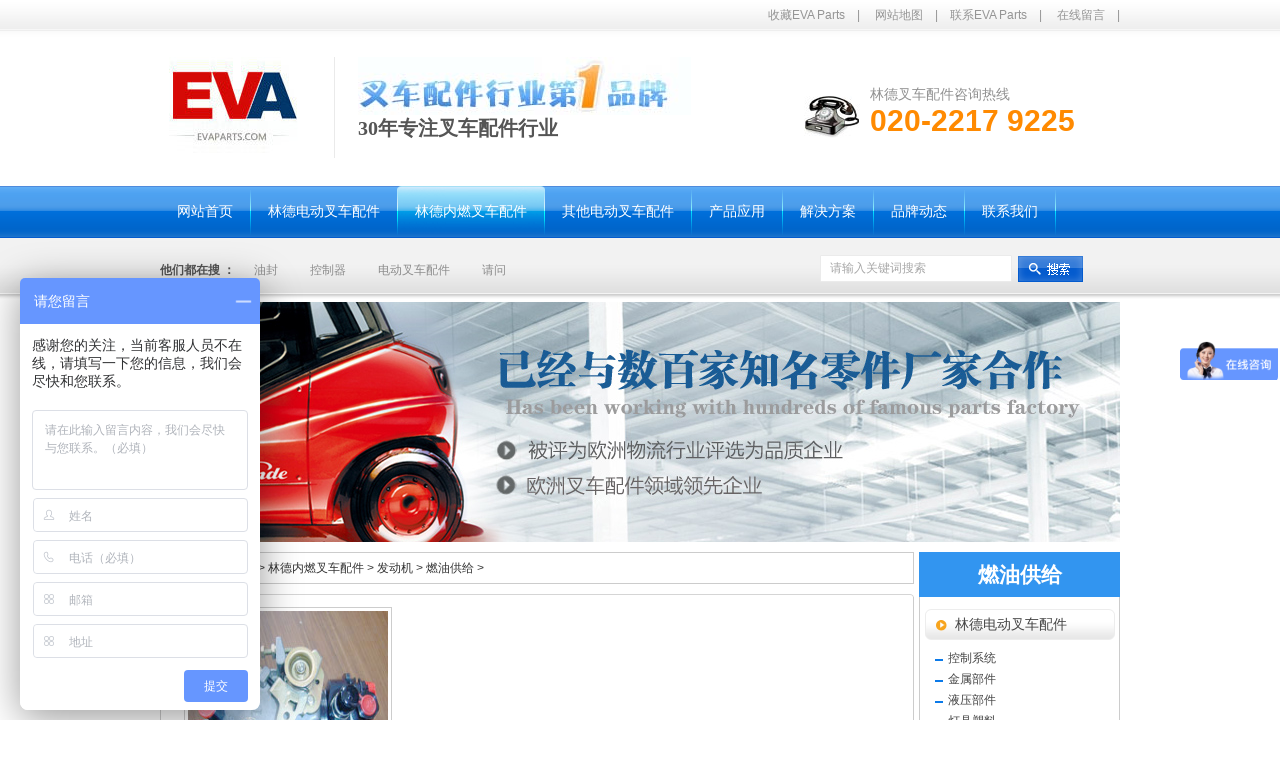

--- FILE ---
content_type: text/html
request_url: http://evaparts.com/nh/dianqibujian/ranyougonggei/
body_size: 5909
content:
<!DOCTYPE html PUBLIC "-//W3C//DTD XHTML 1.0 Transitional//EN" "http://www.w3.org/TR/xhtml1/DTD/xhtml1-transitional.dtd">
<html xmlns="http://www.w3.org/1999/xhtml">
<head id="Head1">
<meta http-equiv="Content-Type" content="text/html; charset=utf-8" />
<title>燃油供给-林德叉车配件_林德叉车零件_LINDE叉车配件_林德配件_林德叉车油封_林德叉车电池_EVA Parts China</title>
<meta name="keywords" content="林德叉车配件_林德叉车零件_LINDE叉车配件_林德配件_林德叉车部件_LINDE配件_电动叉车配件_EVA Parts" />
<meta name="description" content="EVA Parts,来自德国布莱梅州Bremen的林德linde叉车配件专业提供商.EVA Parts拥有超过三十年经营叉车配件的丰富经验,是欧洲经营叉车配件领域的专业公司.在中国,EVA Parts China能为客户提供优质可靠,性价比高的林德原装叉车配件.充足的常规部件库存与完善的售后服务体系,是EVA parts China传承欧洲的一贯水准,欢迎咨询！" />
<link href="/skin//style/resetcommon.css" rel="stylesheet" type="text/css" />
<link href="/skin//style/Style.css" rel="stylesheet" type="text/css" />
<script type="text/javascript" src="/skin//style/NSW_JCIA.js"></script>
</head>
<body>
<!--Header:Start-->
<!--头部开始-->
<div class="top">
  <div class="header">
    <div class="h_top"> 
    	<span class="fr"> <a href="javascript:void(0);" onClick="javascript:addBookmark(this)"title="收藏EVA Parts" target="_blank">收藏EVA Parts</a>|
        <a href="/lxwm/SiteMap.html/index.html"target="_blank" title="网站地图">网站地图</a>|<a href="/lxwm/index.html"title="联系EVA Parts" target="_blank">联系EVA Parts</a>| 
        <a href="/lxwm/ly/index.html"title="在线留言" target="_blank">在线留言</a>|</span> </div>
    <div class="h_nr">
      <div class="h_logo fl"> 
      	<span class="fl"><a href="/" title="EVA Parts.驰腾易维"> <img src="/skin//images/20140819144256_32326.jpg" alt="EVA Parts.驰腾易维"title="EVA Parts.驰腾易维" /></a> </span>
        <h1 class="fl"> <img src="/skin//images/logo_h.jpg" alt="林德叉车配件行业第1品牌" /><i>30年专注叉车配件行业</i></h1>
      </div>
      <div class="h_lx fr"> 林德叉车配件咨询热线<span>020-2217 9225</span></div>
    </div>
  </div>
  <div class="h_nav">
    <ul>
      <li ><a href="/" title="网站首页"><span>网站首页</span></a></li>
            <li class=""><a href="/wk/index.html" title="林德电动叉车配件"><span>林德电动叉车配件</span></a></li>
            <li class="cur"><a href="/nh/index.html" title="林德内燃叉车配件"><span>林德内燃叉车配件</span></a></li>
            <li class=""><a href="/gt/index.html" title="其他电动叉车配件"><span>其他电动叉车配件</span></a></li>
            <li class=""><a href="/yycp/index.html" title="产品应用"><span>产品应用</span></a></li>
            <li class=""><a href="/fa/index.html" title="解决方案"><span>解决方案</span></a></li>
            <li class=""><a href="/ppdt/index.html" title="品牌动态"><span>品牌动态</span></a></li>
            <li class=""><a href="/lxwm/index.html" title="联系我们"><span>联系我们</span></a></li>
            <li class=""><a href="" title="叉车配件推荐"><span>叉车配件推荐</span></a></li>
            <li class=""><a href="/lb/index.html" title="轮播图"><span>轮播图</span></a></li>
          </ul>
  </div>
</div>
<div class="sou">
  <div class="content">
   <div class="s_inp01 fr">
    <form action='/search/' name="formsearch">
      <input type="hidden" name="kwtype" value="0" />
      <input type="text" class="inp01" value="请输入关键词搜索" name="keyword"/>
      <input type="image" src="/skin/images/sou2.gif" alt="搜索" onclick="xuanze()" />
    </form>
    </div>
    <p class="fl"> <b>他们都在搜 ：</b> <a href="/search/?keyword=油封">油封</a><a href="/search/?keyword=控制器">控制器</a><a href="/search/?keyword=电动叉车配件">电动叉车配件</a><a href="/search/?keyword=请问">请问</a></p>
  </div>
</div>
<!--Header:End-->
<!--Content:Start-->
<div class="topadcs"> <a href="/" title="轮播图"><img src="/skin//images/20140826105716_48632.jpg" title="轮播图" alt="轮播图" /></a> </div>
<div class="content">
  <div class="rightl">
    <div class="pro_curmbs"><span>当前位置：</span><a href="/">首页</a><span> > </span><a href="/nh">林德内燃叉车配件<span> > </span></a><a href="/nh/dianqibujian">发动机<span> > </span></a><a href="/nh/dianqibujian/ranyougonggei">燃油供给<span> > </span></a></div>
    <div class="righttop"> </div>
    <div class="pro_main">
      <div class="prodesc"></div>
            <dl class="pd_list_dl">
        <dt><a target="_blank" href="/nh/dianqibujian/ranyougonggei/157.html" title="26560145林德柴油滤芯"> <img src="/uploads/150608/150826/1-150R615510a41.jpg" alt="26560145林德柴油滤芯"title="26560145林德柴油滤芯" /></a></dt>
        <dd> <a target="_blank" href="/nh/dianqibujian/ranyougonggei/157.html"title="26560145林德柴油滤芯"> 26560145林德柴油滤芯</a> </dd>
      </dl>
            <div class="clear"> </div>
      <!--OranPager:start

Developed By Oran Day(oransite#gmail.com)

Version:1.1.0.9

Aug. 28, 2009

All rights reserved.-->
      <div class="fenye">
        <ol>
          共1页1条记录
        </ol>
      </div>
      <!--OranPager:end-->
    </div>
    <div class="rightbot"> </div>
    <div class="rightbot"> </div>
    <div class="RandomNews">
      <h4 class="diysr"> 推荐资讯</h4>
      <div class="news_random">
        <ul>
                    <li><span class="fr"> 2023-08-30</span><a target="_blank"href="/ppdt/jz/28.html" title="财务经理谈降低采购费用"> 财务经理谈降低采购费用</a></li>
                    <li><span class="fr"> 2023-08-30</span><a target="_blank"href="/ppdt/jz/29.html" title="采购经理感言"> 采购经理感言</a></li>
                    <li><span class="fr"> 2016-03-29</span><a target="_blank"href="/ppdt/hyxw/244.html" title="电瓶叉车和电瓶叉车配件的关系如此紧密"> 电瓶叉车和电瓶叉车配件的关系如此紧密</a></li>
                    <li><span class="fr"> 2016-03-18</span><a target="_blank"href="/ppdt/hyxw/243.html" title="加快实现动力电池革命性突破"> 加快实现动力电池革命性突破</a></li>
                    <li><span class="fr"> 2016-02-27</span><a target="_blank"href="/ppdt/hyxw/242.html" title=""工业4.0"提升德国制造专业性"> "工业4.0"提升德国制造专业性</a></li>
                    <li><span class="fr"> 2016-01-27</span><a target="_blank"href="/ppdt/hyxw/239.html" title="中科院研制出石墨烯超强电池"> 中科院研制出石墨烯超强电池</a></li>
                    <li><span class="fr"> 2016-01-27</span><a target="_blank"href="/ppdt/hyxw/238.html" title="散状物料特点有哪些？"> 散状物料特点有哪些？</a></li>
                    <li><span class="fr"> 2016-01-20</span><a target="_blank"href="/ppdt/hyxw/237.html" title="铅酸蓄电池消费税来了！我们怎么办？"> 铅酸蓄电池消费税来了！我们怎么办？</a></li>
                    <li><span class="fr"> 2016-01-11</span><a target="_blank"href="/ppdt/hyxw/224.html" title="叉车万向传动装置的维修与养护"> 叉车万向传动装置的维修与养护</a></li>
                    <li><span class="fr"> 2015-12-29</span><a target="_blank"href="/ppdt/hyxw/223.html" title="物流运作优化十条原则"> 物流运作优化十条原则</a></li>
                    <li><span class="fr"> 2015-12-29</span><a target="_blank"href="/ppdt/cjwt/222.html" title="水路问题导致叉车发动机动力不足现象分析"> 水路问题导致叉车发动机动力不足现象分析</a></li>
                    <li><span class="fr"> 2015-12-24</span><a target="_blank"href="/ppdt/hyxw/221.html" title="革新技术出现，电池行业带来新的春天"> 革新技术出现，电池行业带来新的春天</a></li>
                    <li><span class="fr"> 2015-12-24</span><a target="_blank"href="/ppdt/hyxw/220.html" title="国产锂电池与日韩差距有多大"> 国产锂电池与日韩差距有多大</a></li>
                    <li><span class="fr"> 2015-11-27</span><a target="_blank"href="/ppdt/hyxw/219.html" title="铅蓄电池消费税终于正式落地！"> 铅蓄电池消费税终于正式落地！</a></li>
                    <li><span class="fr"> 2015-11-07</span><a target="_blank"href="/ppdt/hyxw/201.html" title="叉车安全操作规程"> 叉车安全操作规程</a></li>
                    <li><span class="fr"> 2015-10-30</span><a target="_blank"href="/ppdt/hyxw/199.html" title="电商之路——工程机械的春天"> 电商之路——工程机械的春天</a></li>
                    <li><span class="fr"> 2015-10-28</span><a target="_blank"href="/ppdt/hyxw/198.html" title="工程机械产品的研发进入个性化时代"> 工程机械产品的研发进入个性化时代</a></li>
                    <li><span class="fr"> 2015-10-16</span><a target="_blank"href="/ppdt/hyxw/197.html" title="违规操作叉车侧翻 货物落下砸死一人"> 违规操作叉车侧翻 货物落下砸死一人</a></li>
                    <li><span class="fr"> 2015-10-10</span><a target="_blank"href="/ppdt/hyxw/196.html" title="密封件的安装注意事项"> 密封件的安装注意事项</a></li>
                    <li><span class="fr"> 2015-10-10</span><a target="_blank"href="/ppdt/hyxw/195.html" title="充电机日常维护需要注意的事项"> 充电机日常维护需要注意的事项</a></li>
                    <div class="clear"> </div>
        </ul>
      </div>
    </div>
    <div class="rightbot"> </div>
  </div>
  <div class="leftr">
  <div class="leib2">
    <div class="tit"> <span>燃油供给</span></div>
    <div class="nr">
	        <h3> <a href='[field:typelink/]' target='_blank' title='林德电动叉车配件'>林德电动叉车配件</a></h3>
      <div class='erji'>
      	        <h4 class=showlist h=colu0><a target='_blank' sid='0001,0002,0006' title='控制系统' href="/wk/cpfl/index.html" >控制系统</a></h4>
        <ul class=colu0>
                    <li sid=0001,0002,0006,0036><a target='_blank' sid='0001,0002,0006,0036' title='控制器' href="/wk/cpfl/wkgr/index.html" >控制器</a></li>
                    <li sid=0001,0002,0006,0036><a target='_blank' sid='0001,0002,0006,0036' title='电机' href="/wk/cpfl/grdz/index.html" >电机</a></li>
                    <li sid=0001,0002,0006,0036><a target='_blank' sid='0001,0002,0006,0036' title='接触器' href="/wk/cpfl/zkdz/index.html" >接触器</a></li>
                    <li sid=0001,0002,0006,0036><a target='_blank' sid='0001,0002,0006,0036' title='功率模块' href="/wk/cpfl/ryxt/index.html" >功率模块</a></li>
                    <li sid=0001,0002,0006,0036><a target='_blank' sid='0001,0002,0006,0036' title='加速器' href="/wk/cpfl/gkb/index.html" >加速器</a></li>
                    <li sid=0001,0002,0006,0036><a target='_blank' sid='0001,0002,0006,0036' title='各类开关' href="/wk/cpfl/rgm/index.html" >各类开关</a></li>
                  </ul>
                <h4 class=showlist h=colu0><a target='_blank' sid='0001,0002,0006' title='金属部件' href="/wk/cheshenbujian/index.html" >金属部件</a></h4>
        <ul class=colu0>
                    <li sid=0001,0002,0006,0036><a target='_blank' sid='0001,0002,0006,0036' title='操作杆' href="/wk/cheshenbujian/caozuogan/index.html" >操作杆</a></li>
                    <li sid=0001,0002,0006,0036><a target='_blank' sid='0001,0002,0006,0036' title='销轴' href="/wk/cheshenbujian/xiaozhou/index.html" >销轴</a></li>
                    <li sid=0001,0002,0006,0036><a target='_blank' sid='0001,0002,0006,0036' title='门架轴承' href="/wk/cheshenbujian/menjiazhoucheng/index.html" >门架轴承</a></li>
                    <li sid=0001,0002,0006,0036><a target='_blank' sid='0001,0002,0006,0036' title='座椅' href="/wk/cheshenbujian/zuoyi/index.html" >座椅</a></li>
                    <li sid=0001,0002,0006,0036><a target='_blank' sid='0001,0002,0006,0036' title='刹车蹄片' href="/wk/cheshenbujian/shachetipian/index.html" >刹车蹄片</a></li>
                    <li sid=0001,0002,0006,0036><a target='_blank' sid='0001,0002,0006,0036' title='转向驱动桥' href="/wk/cheshenbujian/zhuanxiangqudongqiao/index.html" >转向驱动桥</a></li>
                  </ul>
                <h4 class=showlist h=colu0><a target='_blank' sid='0001,0002,0006' title='液压部件' href="/wk/yeyabujian/index.html" >液压部件</a></h4>
        <ul class=colu0>
                    <li sid=0001,0002,0006,0036><a target='_blank' sid='0001,0002,0006,0036' title='转向液压马达' href="/wk/yeyabujian/zhuanxiangyeyamada/index.html" >转向液压马达</a></li>
                    <li sid=0001,0002,0006,0036><a target='_blank' sid='0001,0002,0006,0036' title='液压多路阀' href="/wk/yeyabujian/duolufa/index.html" >液压多路阀</a></li>
                    <li sid=0001,0002,0006,0036><a target='_blank' sid='0001,0002,0006,0036' title='液压油管' href="/wk/yeyabujian/youguanruanguan/index.html" >液压油管</a></li>
                    <li sid=0001,0002,0006,0036><a target='_blank' sid='0001,0002,0006,0036' title='油缸总成' href="/wk/yeyabujian/yougang/index.html" >油缸总成</a></li>
                    <li sid=0001,0002,0006,0036><a target='_blank' sid='0001,0002,0006,0036' title='油封组件' href="/wk/yeyabujian/youfeng/index.html" >油封组件</a></li>
                    <li sid=0001,0002,0006,0036><a target='_blank' sid='0001,0002,0006,0036' title='液压滤芯' href="/wk/yeyabujian/yeyalvxin/index.html" >液压滤芯</a></li>
                    <li sid=0001,0002,0006,0036><a target='_blank' sid='0001,0002,0006,0036' title='液压齿轮泵' href="/wk/yeyabujian/yeyachilunbeng/index.html" >液压齿轮泵</a></li>
                  </ul>
                <h4 class=showlist h=colu0><a target='_blank' sid='0001,0002,0006' title='灯具塑料' href="/wk/dengjupeijian/index.html" >灯具塑料</a></h4>
        <ul class=colu0>
                    <li sid=0001,0002,0006,0036><a target='_blank' sid='0001,0002,0006,0036' title='转向灯' href="/wk/dengjupeijian/zhuanxiangdeng/index.html" >转向灯</a></li>
                    <li sid=0001,0002,0006,0036><a target='_blank' sid='0001,0002,0006,0036' title='大灯' href="/wk/dengjupeijian/dadeng/index.html" >大灯</a></li>
                    <li sid=0001,0002,0006,0036><a target='_blank' sid='0001,0002,0006,0036' title='尾灯' href="/wk/dengjupeijian/weideng/index.html" >尾灯</a></li>
                    <li sid=0001,0002,0006,0036><a target='_blank' sid='0001,0002,0006,0036' title='塑料盖板' href="/wk/dengjupeijian/suliaogaiban/index.html" >塑料盖板</a></li>
                  </ul>
                <h4 class=showlist h=colu0><a target='_blank' sid='0001,0002,0006' title='叉车电池' href="/wk/chachedianchi/index.html" >叉车电池</a></h4>
        <ul class=colu0>
                    <li sid=0001,0002,0006,0036><a target='_blank' sid='0001,0002,0006,0036' title='HAWKER电池' href="/wk/chachedianchi/HAWKERdianchi/index.html" >HAWKER电池</a></li>
                    <li sid=0001,0002,0006,0036><a target='_blank' sid='0001,0002,0006,0036' title='Linde电池' href="/wk/chachedianchi/lindedianchi/index.html" >Linde电池</a></li>
                    <li sid=0001,0002,0006,0036><a target='_blank' sid='0001,0002,0006,0036' title='其他品牌电池' href="/wk/chachedianchi/qitapinpaidianchi/index.html" >其他品牌电池</a></li>
                  </ul>
                <h4 class=showlist h=colu0><a target='_blank' sid='0001,0002,0006' title='轮胎轮辋' href="/wk/luntailunwang/index.html" >轮胎轮辋</a></h4>
        <ul class=colu0>
                    <li sid=0001,0002,0006,0036><a target='_blank' sid='0001,0002,0006,0036' title='实心轮胎' href="/wk/luntailunwang/shixinluntai/index.html" >实心轮胎</a></li>
                    <li sid=0001,0002,0006,0036><a target='_blank' sid='0001,0002,0006,0036' title='轮辋' href="/wk/luntailunwang/lunwang/index.html" >轮辋</a></li>
                  </ul>
                <h4 class=showlist h=colu0><a target='_blank' sid='0001,0002,0006' title='其他零件' href="/wk/qitalingjian/index.html" >其他零件</a></h4>
        <ul class=colu0>
                  </ul>
              </div>
            <h3> <a href='[field:typelink/]' target='_blank' title='林德内燃叉车配件'>林德内燃叉车配件</a></h3>
      <div class='erji'>
      	        <h4 class=showlist h=colu0><a target='_blank' sid='0001,0002,0006' title='发动机' href="/nh/dianqibujian/index.html" >发动机</a></h4>
        <ul class=colu0>
                    <li sid=0001,0002,0006,0036><a target='_blank' sid='0001,0002,0006,0036' title='活塞组件' href="/nh/dianqibujian/gangtao/index.html" >活塞组件</a></li>
                    <li sid=0001,0002,0006,0036><a target='_blank' sid='0001,0002,0006,0036' title='修理包' href="/nh/dianqibujian/xiulibao/index.html" >修理包</a></li>
                    <li sid=0001,0002,0006,0036><a target='_blank' sid='0001,0002,0006,0036' title='缸套组件' href="/nh/dianqibujian/gangtaozujian/index.html" >缸套组件</a></li>
                    <li sid=0001,0002,0006,0036><a target='_blank' sid='0001,0002,0006,0036' title='机油供给' href="/nh/dianqibujian/jiyouxitong/index.html" >机油供给</a></li>
                    <li sid=0001,0002,0006,0036><a target='_blank' sid='0001,0002,0006,0036' title='燃油供给' href="/nh/dianqibujian/ranyougonggei/index.html" >燃油供给</a></li>
                    <li sid=0001,0002,0006,0036><a target='_blank' sid='0001,0002,0006,0036' title='气门组件' href="/nh/dianqibujian/qimenzujian/index.html" >气门组件</a></li>
                    <li sid=0001,0002,0006,0036><a target='_blank' sid='0001,0002,0006,0036' title='进气组件' href="/nh/dianqibujian/jinqizujian/index.html" >进气组件</a></li>
                    <li sid=0001,0002,0006,0036><a target='_blank' sid='0001,0002,0006,0036' title='排气组件' href="/nh/dianqibujian/paiqizujian/index.html" >排气组件</a></li>
                  </ul>
                <h4 class=showlist h=colu0><a target='_blank' sid='0001,0002,0006' title='液压部件' href="/nh/suliaobujian/index.html" >液压部件</a></h4>
        <ul class=colu0>
                    <li sid=0001,0002,0006,0036><a target='_blank' sid='0001,0002,0006,0036' title='液压齿轮泵' href="/nh/suliaobujian/yeyachilunbeng/index.html" >液压齿轮泵</a></li>
                    <li sid=0001,0002,0006,0036><a target='_blank' sid='0001,0002,0006,0036' title='转向液压马达' href="/nh/suliaobujian/zhuanxiangyeyamada/index.html" >转向液压马达</a></li>
                    <li sid=0001,0002,0006,0036><a target='_blank' sid='0001,0002,0006,0036' title='液压油管' href="/nh/suliaobujian/yeyayouguan/index.html" >液压油管</a></li>
                    <li sid=0001,0002,0006,0036><a target='_blank' sid='0001,0002,0006,0036' title='液压多路阀' href="/nh/suliaobujian/yeyaduolufa/index.html" >液压多路阀</a></li>
                    <li sid=0001,0002,0006,0036><a target='_blank' sid='0001,0002,0006,0036' title='油封组件' href="/nh/suliaobujian/youfengzujian/index.html" >油封组件</a></li>
                    <li sid=0001,0002,0006,0036><a target='_blank' sid='0001,0002,0006,0036' title='油缸总成' href="/nh/suliaobujian/yougangzongcheng/index.html" >油缸总成</a></li>
                    <li sid=0001,0002,0006,0036><a target='_blank' sid='0001,0002,0006,0036' title='液压滤芯' href="/nh/suliaobujian/yeyalvxin/index.html" >液压滤芯</a></li>
                  </ul>
                <h4 class=showlist h=colu0><a target='_blank' sid='0001,0002,0006' title='灯具塑料' href="/nh/cheshenbujian/index.html" >灯具塑料</a></h4>
        <ul class=colu0>
                    <li sid=0001,0002,0006,0036><a target='_blank' sid='0001,0002,0006,0036' title='大灯' href="/nh/cheshenbujian/dadeng/index.html" >大灯</a></li>
                    <li sid=0001,0002,0006,0036><a target='_blank' sid='0001,0002,0006,0036' title='转向灯' href="/nh/cheshenbujian/zhuanxiangdeng/index.html" >转向灯</a></li>
                    <li sid=0001,0002,0006,0036><a target='_blank' sid='0001,0002,0006,0036' title='尾灯' href="/nh/cheshenbujian/weideng/index.html" >尾灯</a></li>
                    <li sid=0001,0002,0006,0036><a target='_blank' sid='0001,0002,0006,0036' title='塑料部件' href="/nh/cheshenbujian/suliaobujian/index.html" >塑料部件</a></li>
                  </ul>
                <h4 class=showlist h=colu0><a target='_blank' sid='0001,0002,0006' title='轮胎轮辋' href="/nh/yeyabujian/index.html" >轮胎轮辋</a></h4>
        <ul class=colu0>
                    <li sid=0001,0002,0006,0036><a target='_blank' sid='0001,0002,0006,0036' title='实心轮胎' href="/nh/yeyabujian/shixinluntai/index.html" >实心轮胎</a></li>
                    <li sid=0001,0002,0006,0036><a target='_blank' sid='0001,0002,0006,0036' title='轮辋' href="/nh/yeyabujian/lunwang/index.html" >轮辋</a></li>
                  </ul>
                <h4 class=showlist h=colu0><a target='_blank' sid='0001,0002,0006' title='其他零件' href="/nh/qitalingjian/index.html" >其他零件</a></h4>
        <ul class=colu0>
                  </ul>
              </div>
            <h3> <a href='[field:typelink/]' target='_blank' title='其他电动叉车配件'>其他电动叉车配件</a></h3>
      <div class='erji'>
      	        <h4 class=showlist h=colu0><a target='_blank' sid='0001,0002,0006' title='控制系统' href="/gt/dianqibujian/index.html" >控制系统</a></h4>
        <ul class=colu0>
                  </ul>
                <h4 class=showlist h=colu0><a target='_blank' sid='0001,0002,0006' title='液压部件' href="/gt/dengjupeijian/index.html" >液压部件</a></h4>
        <ul class=colu0>
                  </ul>
                <h4 class=showlist h=colu0><a target='_blank' sid='0001,0002,0006' title='叉车电池' href="/gt/yeyabujian/index.html" >叉车电池</a></h4>
        <ul class=colu0>
                  </ul>
              </div>
          </div>
  </div>
  <div id="divHistoryRecommentCntr" class="leib2 mt10"> </div>
  <div class="zixun"> <a target="_blank" href=""



                title="在线咨询"> <img width="202" height="180" src="/skin//images/td_02.gif" alt="在线咨询" /></a> </div>
  <div id="divHistoryCntr" class="leib2" style="display: none;"> </div>
  <div class="lxnr">

    <h4 class="t05">

        联系EVA Parts</h4>

    <div class="lxnrs">

        <div class="lximgs">

            <img src="/skin//images/CatactUs.jpg" alt="联系EVA Parts" />

        </div>

        <p>

            <span>EVA Parts.驰腾易维</span>

        </p>

        <p>

            <span>联系电话：020-22179225</p>

        <p>

<span>联系电话：</span>020-23375772</p>

<p>

<span>联系传真：</span>020-31130930</p>

            <p>

            <p>

       <p>Email：<a href=mailto:part@chito.cn>part@chito.cn</a>

</p>

        <p>

            <span>公司地址：</span>番禺谢村第一工业区</p> 

       </div>

</div> </div>
<script type="text/javascript">



    var SID = "0001,0002";



    productSelectCurrentPosition("0001,0002");







    $(".leib2 ul").hide();



    /*二级*/



    if (SID.length == 0) {



        $(".leib2 .erji").eq(0).show();



        $(".leib2 .erji ul").hide(); //三级隐藏



    } else {



        /*三级*/



        $(".leib2 h3[sid='" + SID + "']").next(".erji").show();



        $(".leib2 .erji h4[sid='" + SID + "']").next("ul").show();



        $(".leib2 ul li[sid='" + SID + "']").parent().show().parent().show();



        $(".leib2 ul li[sid='" + SID + "']").children("ul").show();



    }







    $(".leib2 ul.threeCoulmn li[sid='" + SID + "']").parent("ul").show().parent("li").parent("ul").show();



    $(".leib2 h3").mouseover(function () {



        $(this).next(".erji").toggle();



    });



    $(".leib2 h4").mouseover(function () {



        $(this).next("ul").show().siblings("ul").hide();



    });



    



</script>

  <script type="text/javascript">



            if ($("div.rightl").height() > 900) {



                $("#righttuijian").hide().next("div.rightbot").hide();



            } else {



                $("#lefttuijian").hide();



            }



        </script>
  <script type="text/javascript" language="javascript">



            $(".nr h4[sid=0001,0002] a").css({ "color": "#3295f0", "font-weight": "bold" });



            $(".nr ul li[sid=0001,0002] a").css({ "color": "#3295f0", "font-weight": "bold" });



        </script>
  <div class="clear"> </div>
  <div id="mailArticle"> </div>
</div>
<!--Content:End-->
<!--Footer:Start-->
<div class="foot">
  <div class="footer">
    <div class="fnav"> <a href="/" title="EVA易维">网站首页</a> |   
     <a href="/wk/index.html" title="林德电动叉车配件">林德电动叉车配件</a> |  <a href="/nh/index.html" title="林德内燃叉车配件">林德内燃叉车配件</a> |  <a href="/gt/index.html" title="其他电动叉车配件">其他电动叉车配件</a> |  <a href="/yycp/index.html" title="产品应用">产品应用</a> |  <a href="/fa/index.html" title="解决方案">解决方案</a> |  <a href="/ppdt/index.html" title="品牌动态">品牌动态</a> |  <a href="/lxwm/index.html" title="联系我们">联系我们</a> |  </div>
    <div class="f_pic fl"> <a href="/" title="EVA易维"> <img src="/skin//images/flogo.jpg" alt="EVA易维" /></a></div>
    <div class="f_wz fl"> 我们是谁：广州驰腾.林德配件<em></em><a href="https://beian.miit.gov.cn/" title="备案号：粤ICP备19136684号" target="_blank">备案号：粤ICP备19136684号</a><em></em>版权所有<br />
      公司地址：广州市番禺区钟村街谢村第一工业区<br />
      在线QQ：1468861393<em></em>1445675996<em></em>834886268<br />
      电话：86-020-22179225<em></em>传真：86-020-31130930<br />
      </em>邮箱：<a href="mailto:parts@chito.cn" title="part@chito.cn">part@chito.cn</a><br />
      <p class="f1"> <a href="javascript:;"> <img src="/skin//images/f1.png" alt="工商" /></a></p>
      <p class="f2"> <a href="javascript:;"> <img src="/skin//images/f2.gif" alt="网安" /></a></p>
    </div>
  </div>
</div>
<script language="JavaScript" src="http://code.54kefu.net/kefu/js/b37/835037.js" type="text/javascript" charset="utf-8"></script>
<script>

var _hmt = _hmt || [];

(function() {

  var hm = document.createElement("script");

  hm.src = "https://hm.baidu.com/hm.js?e170ae04ccb5067e1fa92a5b42ef213a";

  var s = document.getElementsByTagName("script")[0]; 

  s.parentNode.insertBefore(hm, s);

})();

</script>

<script type="text/javascript">    productLoad(); initCommonHeaderKeywords(MARK);



    $(".jqzoom").jqzoom({ title: false, zoomWidth: 340, zoomHeight: 340, xOffset: 4 });



</script>
<script type="text/javascript" language="javascript">



    $(".nr h4[sid=0001,0002,0007,0019] a").css({ "color": "#3295f0", "font-weight": "bold" });



    $(".nr ul li[sid=0001,0002,0007,0019] a").css({ "color": "#3295f0", "font-weight": "bold" });



</script>
<script type="text/javascript">







    $(".leib2 ul").hide();



    /*二级*/



    if (SID.length == 0) {



        $(".leib2 .erji").eq(0).show();



        $(".leib2 .erji ul").hide(); //三级隐藏



    } else {



        /*三级*/



        $(".leib2 h3[sid='" + SID + "']").next(".erji").show();



        $(".leib2 .erji h4[sid='" + SID + "']").next("ul").show();



        $(".leib2 ul li[sid='" + SID + "']").parent().show().parent().show();



        $(".leib2 ul li[sid='" + SID + "']").children("ul").show();



    }







    $(".leib2 ul.threeCoulmn li[sid='" + SID + "']").parent("ul").show().parent("li").parent("ul").show();



    $(".leib2 h3").mouseover(function () {



        $(this).next(".erji").toggle();



    });



    $(".leib2 h4").mouseover(function () {



        $(this).next("ul").show().siblings("ul").hide();



    });



    



</script>
</body>
</html>


--- FILE ---
content_type: text/css
request_url: http://evaparts.com/skin//style/resetcommon.css
body_size: 3974
content:
@charset "utf-8";

html{color:#000;background:#FFF; }

body,div,dl,dt,dd,ul,ol,li,h1,h2,h3,h4,h5,h6,pre,code,form,fieldset,legend,input,button,textarea,p,blockquote,th,td{margin:0;padding:0;}

table{border-collapse:collapse;border-spacing:0;}

fieldset,img{border:0;}

address,caption,cite,code,dfn,em,strong,th,var,optgroup{font-style:inherit;font-weight:inherit;}

del,ins{text-decoration:none;}

li{list-style:none;}

caption,th{text-align:left;}

q:before,q:after{content:'';}

abbr,acronym{border:0;font-variant:normal;}

sup{vertical-align:baseline;}

sub{vertical-align:baseline;} 

input,button,textarea,select,optgroup,option{font-family:inherit;font-size:inherit;font-style:inherit;font-weight:inherit;}

input,button,textarea,select{*font-size:100%;}

input,select{vertical-align:middle;}

body{font:12px/1.231 arial,helvetica,clean,sans-serif;}

select,input,button,textarea,button{font:99% arial,helvetica,clean,sans-serif;}

table{font-size:inherit;font:100%; border-collapse:collapse;}

pre,code,kbd,samp,tt{font-family:monospace;*font-size:108%;line-height:100%;}

/*title*/

h1 { font-size:32px;}

h2 { font-size:26px;}

h3 { font-size:20px;}

h4 { font-size:14px;}

h5 { font-size:12px;}

h6 { font-size:10px;}



.mt10{ margin-top:0px;}















/*common*/

@charset "utf-8";

body { color:#666666;font:12px/1.231 Verdana, Arial, Helvetica, sans-serif ,"";} /*网站字体颜色*/

a { color:#666666; text-decoration:none; }  /*for ie f6n.net*/

a:focus{outline:0;} /*for ff f6n.net*/

a:hover { text-decoration:underline;}

.vam { vertical-align:middle;}

.clear{ clear:both; height:0; line-height:0; font-size:0;}

.tr { text-align:right;}

.tl { text-align:left;}

.center { text-align:center;}

.fl { float:left;}

.fr { float:right;}

.fw{ font-family:"Microsoft Yahei","宋体";}

.pa{

	position:absolute;

	width: 240px;

	height: 32px;

}

.pr{ position:relative}

.mt8{ margin-top:8px;}

.font14 { font-size:14px; font-weight:bold;}

/* -- 购物车外部框架 -- */

.cart_header , .cart_content , .cart_footer { width:760px; margin:0 auto;}







/* -- 页面整体布局 -- */

.header , .content , .footer { width:960px; margin:0 auto; }

html,body{-webkit-text-size-adjust:none;}



.left { width:201px; float:left; overflow:hidden;}

.left2 { width:670px; float:left; overflow:hidden;}

.left3 { width:754px; float:left; overflow:hidden; color:#666;}

.lefttop { background:url(../images/left_top_img.gif) no-repeat; height:3px; font-size:0; overflow:hidden;}

.left2top { background:url(../images/left2_top_img.gif) no-repeat; height:3px; font-size:0; overflow:hidden;}

.leftbot { background:url(../images/left_bot_img.gif) no-repeat; height:3px; font-size:0; overflow:hidden;  margin-bottom:10px;}

.left2bot { background:url(../images/right_bot2_img.gif) no-repeat; height:3px; font-size:0; overflow:hidden; margin-bottom:10px; }



.right { width:754px; float:left; display:inline; margin-left:5px; overflow:hidden;}

.right2 { width:275px;  float:right; overflow:hidden;}

.right3 { width:201px; float:right; overflow:hidden; color:#666;}

.righttop { background:url(../images/right_top_img.gif) no-repeat; height:3px; font-size:0; overflow:hidden;}

.right2top { background:url(../images/right2_top_img.gif) no-repeat; height:3px; font-size:0; overflow:hidden;}

.rightbot { background:url(../images/right_bot_img.gif) no-repeat; height:3px; font-size:0; overflow:hidden; margin-bottom:10px;}

.right2bot { background:url(../images/left_bot2_img.gif) no-repeat; height:3px; font-size:0; overflow:hidden; margin-bottom:10px;}



.right_main { width:752px; border:solid 1px #d5d5d5; border-top:0; border-bottom:0; padding-bottom:15px; overflow:hidden;}

.right2_main { width:273px; border:solid 1px #d5d5d5; border-top:0; border-bottom:0; padding-bottom:15px; overflow:hidden;}

.left2_main { width:668px;  border:solid 1px #d5d5d5; border-top:0; border-bottom:0; padding-bottom:15px; overflow:hidden;}





/*头部开始*/

.top{ background:url(../images/h_top_bg.gif) repeat-x center top; height:238px; overflow:hidden;}



.h_top{ height:31px; line-height:31px; color:#959595; overflow:hidden;}

.h_top span{ height:31px; line-height:31px; color:#959595;}

.h_top a { color:#959595; line-height:31px; display:inline-block; padding:0 12px;} 



.h_nr{ height:155px; overflow:hidden;}

.h_logo{ width:555px; height:101px; margin:26px 0 0 9px; display:inline;overflow:hidden;}

.h_logo span{ width:165px; height:101px; border-right:1px solid #eaeaea; overflow:hidden;}

.h_logo span img{width:129px; height:101px; }

.h_logo h1{ font:14px "Microsoft Yahei";width:333px; height:100px; margin:0 0 0 23px; display:inline;overflow:hidden;}

.h_logo h1 i{ font-style:normal; font:20px "宋体"; font-weight:bold; display:block; color:#555;}



.h_lx{ width:250px; height:70px; font:14px "Microsoft Yahei"; color:#919191; margin:55px 0 0 0; background:url(../images/lx.jpg) no-repeat left 10px; padding-left:66px; overflow:hidden;}

.h_lx span{ font:30px Arial, Helvetica, sans-serif; color:#ff8a01; display:block; font-weight:bold;}



.h_nav{height:52px; overflow:hidden;}

.h_nav ul{ height:52px; width:960px; margin:0 auto; overflow:hidden;}

.h_nav li { float:left;font:14px "Microsoft Yahei"; height:52px;line-height:52px; background:url(../images/nav_line.gif) no-repeat right top; position:relative; margin-left:-1px; overflow:hidden;}

.h_nav li span{ display:inline-block; padding-right:18px;}

.h_nav ul li a{ display:inline-block; color:#fff; padding-left:18px;}

.h_nav li a:hover , .h_nav .cur a { text-decoration:none; background:url(../images/hover1.gif) no-repeat left top;}

.h_nav li a:hover span , .h_nav .cur span{ text-decoration:none; background:url(../images/hover2.gif) no-repeat right top;}

.h_nav .nones{ background:none;}



.sou{ height:64px; background:url(../images/sou_bg.gif) repeat-x center top;overflow:hidden;}

.s_inp01{ width:300px; margin-top:17px; overflow:hidden;}

.inp01{ width:182px; height:27px; line-height:27px; background:url(../images/sou1.gif) no-repeat; border:0 ; padding-left:10px; color:#a8a8a8; margin-right:3px; overflow:hidden;}

.sou p{ width:600px; color:#8c8c8c; line-height:64px; height:64px;overflow:hidden;}

.sou p a{color:#8c8c8c; padding:0 16px;}

.sou p b{ color:#555; font-weight:bold;}

/*头部结束*/



/*底部开始*/

.foot{ background:url(../images/footer_bg.gif) repeat-x center top; height:259px; margin-top:24px; overflow:hidden;}



.fnav{ font:12px "Microsoft Yahei"; height:42px; line-height:42px; text-align:center; color:#fff; overflow:hidden;}

.fnav a{ color:#fff; padding:0 12px;}

.f_pic{width:129px; height:105px; margin:61px 0 0 161px; display:inline; overflow:hidden;}

.f_pic img{ width:129px; height:105px;}

.f_wz{ line-height:22px; color:#7c7c7c; margin:37px 0 0 60px; background:url(../images/flogo_line.gif) no-repeat left top; padding-left:30px; width:500px; height:180px; display:inline; overflow:hidden; position:relative;}

.f_wz a:hover{ color:#3295f0;}

.f_wz em{ padding: 0 10px;}

.f_wz .f1{ position:absolute; top:100px; right:60px;}

.f_wz .f2{ position:absolute; top:100px; right:12px;}

.f_wz .f3{ position:absolute; top:137px; left:290px;}

/*底部结束*/







/*common.css*/

.f_bg{ background:#4a9000; height:228px;}



/*--客服--*/

.ImTable *{padding:0px;margin:0px}

.ImTable{border-collapse:collapse;border:none;background:url(../images/bg.gif)}

.ImTable h2{font-size:14px;font-weight:bold;margin-top:5px}

.ImHeader{height:165px;background:url(../images/im_01.gif)}

.ImRow0{background:url(../images/ico_item1.gif) no-repeat;margin:10px 10px 0;height:23px;padding-left:10px;padding-top:5px;overflow:hidden; }

.ImRow1{background:url(../images/ico_item1.gif) no-repeat;margin:10px 10px 0;height:23px;padding-left:10px;padding-top:5px;overflow:hidden;}

a.im,a:hover.im{text-decoration:none;height:35px;color:#666; font-size:13px;}

.ImFooter{height:91px;background:url(../images/im_04.gif) no-repeat; display:inline-block; width:150px;font-family:Arial,Helvetica,sans-serif;}

.ImFooter h5{font-size:14px;font-weight:normal; color:#fff;text-align:center;margin:15px 0 0;font-family:'宋体';}

.ImFooter p{font-size:20px;font-weight:bold;  color:#fff;text-align:center;margin:10px 0;}





/* -- 弹出窗口 -- */

#mesbook1_c, #mesbook1{display:none;z-index:1001;width:398px;border:1px solid #ccc;background:#fff; padding-bottom:20px;}

#mesbook1_c div, #mesbook1 div{ border:1px solid #E4E3E3; background:#EBECEB;height:18px; padding:4px .5em 0; margin-bottom:10px;}

#mesbook1_c dl.b1, #mesbook1 dl.b1 { width:370px; margin:0 auto;}

#mesbook1_c dl.b1 dt, #mesbook1 dl.b1 dt { float:left; width:105px; overflow:hidden; }

#mesbook1_c dl.b1 dd, #mesbook1 dl.b1 dd { width:265px; float:right;}

#mesbook1_c #mesbook1_cBtns, #mesbook1 #mesbook1Btns{padding-bottom:10px;}

#mesbook1_c #mesbook1_cBtns input, #mesbook1 #mesbook1Btns input {margin-right:20px;}





/*首页样式开始*/

.case{ height:336px; background:#f2f2f2; overflow:hidden;}

.case .hh2,.coop .hh2{ background:url(../images/case_line.png) repeat-x center top;}

.case .hh2 a,.coop .hh2 a{ display:inline-block; background:url(../images/case_h.png) no-repeat left top; width:190px; height:42px;}

.case .hh2 span a,.coop .hh2 span a{ display:inline-block; background:none; font:12px Arial, Helvetica, sans-serif; color:#ff8a01; line-height:35px; height:35px; overflow:hidden; text-transform:uppercase; padding:0; width:60px;}

.ul01{ width:195px;*width:215px; height:250px; float:left; margin:23px 0 0 17px;*margin:23px 0 0 0;  display:inline; overflow:hidden;}

.ul01 li{ height:32px; font:14px "Microsoft Yahei"; line-height:32px; width:195px; margin-bottom:8px; overflow:hidden;}

.ul01 li a{ display:block; width:195px; height:32px;color:#3b3b3b; padding-left:32px; background:url(../images/case_hover1.gif) no-repeat;}

.ul01 li a:hover{ background:url(../images/case_hover.gif) no-repeat; color:#fff; font-weight:bold;}

.ul02{ width:708px;float:right; margin:30px 10px 0 0; display:inline; overflow:hidden;}

.ul02 li{ width:224px; float:left; margin-right:12px; overflow:hidden;}

.ul02 li img{ padding:3px; border:1px solid #d3d3d3; width:216px; height:190px; display:block; background:#fff;}

.ul02 li a:hover img{border:1px solid #3295f0;}

.ul02 li span a{ display:block; height:24px; line-height:24px; margin-top:15px; overflow:hidden; color:#555; text-align:center;}

.ul02 li span a:hover{ color:#3295f0;}



.coop{ height:188px; margin-top:32px; overflow:hidden;}

.coop li{ width:132px; height:70px; float:left; margin-left:13px; display:inline; overflow:hidden; margin-top:24px;}

.coop li img{ width:130px; height:68px; border:1px solid #cfcfcf;}

.coop li a:hover img{border:1px solid #3295f0;}

.coop .h1{ width:27px; height:27px; padding:44px 0 0 12px; overflow:hidden;}

.coop .h2{ width:27px; height:27px; padding:44px 12px 0 0; overflow:hidden;}



.wit{ height:468px; margin-top:25px; background:url(../images/wit_bg2.gif) no-repeat center bottom;}

.wit h3{ height:63px; background:url(../images/wit_bg.gif) no-repeat center top; font:14px "Microsoft Yahei"; font-weight:bold; line-height:42px; padding:0 20px; overflow:hidden;}

.wit h3 a{ color:#0368ce;}

.wit h3 i{ font:14px Arial, Helvetica, sans-serif; font-style:normal; font-weight:normal; color:#ababab; line-height:42px; padding-left:10px; text-transform:uppercase;}

.wit h3 span a{ display:inline-block; font:12px Arial, Helvetica, sans-serif; font-weight:normal; line-height:42px; color:#ff8a01; height:42px; overflow:hidden; text-transform:uppercase;}

.wit dl{ width:455px; height:153px; float:left; margin-left:20px; display:inline; margin-bottom:36px; overflow:hidden;}

.wit dt{ width:156px; height:152px; overflow:hidden; float:left;}

.wit dt img{ padding:3px; border:1px solid #c5c5c5; width:148px; height:144px; display:block;}

.wit dt a:hover img{border:1px solid #3295f0;}

.wit dd{ width:275px; height:152px; overflow:hidden; float:right;}

.wit dd h4{ height:52px; border-bottom:1px solid #dcdcdc; font:14px "宋体"; font-weight:bold; line-height:24px; overflow:hidden;}

.wit dd h4 a{ color:#4a4a4a;}

.wit dd h4 a:hover{ color:#3295f0;}

.wit dd h4 span{ display:block; font:12px "宋体"; color:#676767; height:24px; line-height:24px; overflow:hidden;}

.wit dd h4 em{ padding:0 5px;}

.wit dd p{ color:#5b5b5b; line-height:20px; height:60px; margin-top:10px; padding-right:10px; overflow:hidden;}

.wit dd i{ display:block; text-align:right; margin-top:4px;padding-right:10px;}



.ne{ height:457px; background:url(../images/wit_bg2.gif) no-repeat center bottom; margin-top:30px; overflow:hidden;}

.faq{ width:254px; background:url(../images/line2.gif) no-repeat right top; height:410px; overflow:hidden; padding-right:14px;}

.faq .hh2,.dy .hh2,.join .hh2{ border-right:0; height:35px; overflow:hidden;}

.faq .hh2 i{ color:#91bfed; font-style:normal; text-transform:uppercase;}

.faq .hh2 a{ display:inline-block; background:url(../images/faq_h_bg.png) no-repeat center top; width:130px; height:27px; margin:8px 0 0 8px; text-align:center; line-height:27px; font-weight:normal; padding:0;}

.faq .hh2 span a,.dy .hh2 span a,.join .hh2 span a{display:inline-block; background:none; font:12px Arial, Helvetica, sans-serif; color:#ff8a01; line-height:25px; height:25px;overflow:hidden; text-transform:uppercase; padding:0; width:72px; margin:0; margin-top:10px; border-right:0;}

.faq dl{ height:124px; background:url(../images/faq_bg1.gif) no-repeat center top; overflow:hidden;}

.faq dt{ height:30px; line-height:30px; background:url(../images/q.gif) no-repeat 11px 5px; padding-left:44px; margin-top:24px;}

.faq dt a{ color:#000;}

.faq dt a:hover{ color:#3295f0;}

.faq dd{ line-height:22px; color:#5b5b5b; background:url(../images/a.gif) no-repeat 11px 2px; padding-left:44px; margin-top:5px; padding-right:20px;}

.faq .nones{ background:none;}



.hh2{ height:35px; background:url(../images/pro_h.gif) repeat-x center top; font:14px "Microsoft Yahei"; font-weight:bold; line-height:35px;}

.hh2 a{ display:inline-block; color:#fff; padding-left:20px; background:url(../images/pro_h_bg.jpg) no-repeat left top; width:163px;}

.hh2 span a{ display:inline-block; background:none; font:12px Arial, Helvetica, sans-serif; color:#ff8a01; line-height:35px; height:35px; overflow:hidden; text-transform:uppercase; padding:0; width:60px; height:35px; border-right:1px solid #d6d6d6;}

.dy{ width:426px; background:url(../images/line2.gif) no-repeat right top; height:410px; overflow:hidden; padding-right:14px;}

.dy .hh2 a{ display:inline-block; background:url(../images/dy_h_bg.png) no-repeat center top; width:105px; height:27px; margin:8px 0 0 0; text-align:center; line-height:27px; font-weight:normal; padding:0;}

.dy dl{ height:105px; margin:19px 0 0 9px; overflow:hidden;}

.dy dt{ width:125px; height:104px; overflow:hidden; float:left;}

.dy dt img{ width:123px; height:102px; border:1px solid #d3d3d3; display:block;}

.dy dt a:hover img{border:1px solid #3295f0;}

.dy dd{ width:250px; height:104px; overflow:hidden; float:right; margin-right:10px; display:inline;}

.dy dd h4 a{ display:block; font:12px "宋体"; color:#000; height:30px; line-height:24px; overflow:hidden;}

.dy dd h4 a:hover{ color:#3295f0;}

.dy dd p{ color:#5b5b5b; line-height:22px; height:66px; overflow:hidden;}

.dy ul{ width:380px; margin:8px 0 0 10px; overflow:hidden;}

.dy li{ height:35px; border-bottom:1px dotted #5b5b5b; line-height:35px; background:url(../images/dy_jt.gif) no-repeat 12px 12px; padding-left:30px; overflow:hidden;}

.dy li a{ color:#5b5b5b;}

.dy li a:hover{ color:#3295f0;}



.join{ width:251px; height:410px; overflow:hidden;}

.join .hh2 i{ color:#91bfed; font-style:normal; text-transform:uppercase;}

.join .hh2 a{ display:inline-block; background:url(../images/join_h_bg.png) no-repeat center top; width:110px; height:27px; margin:8px 0 0 8px; text-align:center; line-height:27px; font-weight:normal; padding:0;}

.join p{ width:215px; height:109px; margin:19px 0 0 10px; overflow:hidden;}

.join p img{ width:215px; height:109px;}

.join ul{ width:225px; background:url(../images/join_bg.gif) no-repeat center top; margin:18px 0 0 10px; padding-top:10px; overflow:hidden;}

.join li{height:29px; border-bottom:1px dotted #5b5b5b; line-height:29px; background:url(../images/dy_jt.gif) no-repeat 12px 12px; padding-left:30px; overflow:hidden;}

.join li a{ color:#5b5b5b}

.join li a:hover{ color:#3295f0;}

/*首页样式结束*/


.fenye {
	width:715px;
	height:50px;
	float:left;
	text-align:center;
	padding-top:20px;
}
.fenye {
	width: 677px;
	margin: 10px auto;
	text-align:center;
}
.fenye span {
	font-size: 12px;
}
.fenye strong {
	padding: 5px;
}
.fenye ol {
	width:570px;
	height:30px;
	line-height:30px;
	text-align:center;
	margin:0 auto;
}
.fenye ol li {
	display: inline-block;
	float:left;
	font-size: 12px;
	border: 1px solid rgb(228, 228, 228);
	padding: 5px;
	line-height: 10px;
	margin-left: 5px;
}
.fenye ol li a {
	font-size: 12px;
        color:#000000;
}


--- FILE ---
content_type: text/css
request_url: http://evaparts.com/skin//style/Style.css
body_size: 28656
content:
@charset "utf-8";



.t01 , .t02 , .t03 ,   .t05 , .t06 , .t07 , .t08 , .t09 , .plc2 , .rtit , .rtit1 , .pro_lc , .lc1 , .lc2 , .lc3 , .lc4 , .lnav h3 , .userleftnav h4 , .leftsearch , .topsearch , .ljob , .jointel, .club_lin2, .procom h4, .caigou, .comments h4{ background:url(../images/SkinsVIBar.png) no-repeat;}



.b01 , .b02 , .b03 , .b04 , .b05 , .b06 , .b07 , .b08 , .b09 , .b10 , .b11 , .b12 , .b13 , .b14 , .b15 , .b16 , .b17 , .b18 , .b19 , .b20 , .b21 , .b22 , .b23, .b24, .b25, .b26 , .b27 , .b28 , .b29 , .b30 , .b31 , .b32 , .b33 , .b34 , .b35 , .b36 , .b37 , .b38 , .b39, .b40, .b41, .b42, .b43, .b44, .b45, .b46, .b47, .b48, .b49, .b49b, .b59, .b60, .b61, .b62, ul.n_rt_ul {background: url(../images/SkinsVIBtn.png) no-repeat; border:0; cursor: pointer; overflow:hidden; }



.leftp{ width:754px; float:left;overflow:hidden;}

.rightp{width:201px; float:left; overflow:hidden; margin-left:5px; display:inline; }



.leftn{ width:725px; float:left;overflow:hidden;}

.rightn{width:230px; float:left; overflow:hidden; margin-left:5px; display:inline; }

.leftn .{ width:auto;}

.leftn .n_info_con{ width:700px;}

.lefttn .leftn_main{}

.login_tab .txtboxcs{ border:solid 1px #ccc; height:22px;}

.zc_tab2{border:solid 1px #ccc;}

.topadcs{width:960px; margin:0 auto 10px;overflow:hidden; text-align:center;}

.topadcs a{display:block;margin:0 auto;}

.topadcs a.fullad{ height:300px;}

.nrcs{ border:1px solid #ccc; border-top:0; margin-bottom:10px; background:#fff; width:752px; padding-top:10px}



p sub{ vertical-align:sub}

p sup{ vertical-align:top} 



/*---留言回复样式--*/

.bitian { height:30px; line-height:30px; }

.bitian div{ float:right;}

.texts{background:url("../images/tit1.gif") repeat-x ;line-height:31px;border:1px solid #E8E8E8;text-indent:15px;color:#3295f0;border-bottom:0}

.word{line-height:25px;padding:10px 10px;border-bottom:1px solid #E8E8E8}



/*---资讯详细页的推荐产品--*/

.n_info_tjcp h4{ border-bottom:1px solid #ccc; background:#3295f0 repeat; color:#fff;}



.n_info_tjcp dl{ width:208px; height:245px; float:left; padding:8px 6px 0; overflow:hidden;}

.n_info_tjcp dl img{ width:200px; height:197px; padding:3px; border:1px solid #cdcdcd; display:block; background:#fff;}

.n_info_tjcp dl a:hover img{border:1px solid #3295f0;}

.n_info_tjcp dl dd a{ display:block; height:40px; line-height:40px; color:#545454; text-align:center; overflow:hidden;}

.n_info_tjcp dl dd a:hover{ color:#3295f0;}





/*---产品列表页面的随机资讯--*/

.RandomNews {background-color:#fff;}

.diysr{background:#3295f0 no-repeat;height:36px;line-height:36px;padding-left:27px;color: #fff;}

.diysr a{color:#6B9F1F;font-weight:bold;}

.diysr a:hover,.tit a:hover{text-decoration:underline;}

.news_random{border:1px solid #CCC;border-top:none;border-bottom:none;width:752px;padding-top:8px;}

.news_random li{ height:17px;line-height:16px; padding:5px 10px;  width:345px; float:left;overflow:hidden;}

.news_random li a{ background:url(../images/ico55.gif) no-repeat 0 4px; padding-left:12px; width:264px; color:#333;}

.news_random li a:hover{ color:#3295f0;}

/* --相册 -- */

.jian3 {float:left;padding-top:50px;}

.xiangc { height:175px; overflow:hidden}

.xiangc dl { float:left; width:132px; height:157px; padding:10px 10px 0 0px}

.xiangc dt {width:132px; height:104px; font-size:0; line-height:0}

.xiangc dt img {width:128px; height:100px;  border:1px solid #ccc; padding:1px;}

.xiangc dd {width:132px; text-align:center; padding-top:5px; height:20px; line-height:20px; overflow:hidden; color:#666666;}



/*---联系我们--*/

.contactn{ width:201px;}

.contactn .tits{ background:url(../images/tit1n.gif) repeat-x; height:32px; line-height:32px;padding-left:13px;color:#333;}

.contactn .tits a{color:#333;}

.contactn .subnr{ border:1px solid #ccc; border-top:0; background:#fff;padding:5px 9px; width:181px; overflow:hidden;}

.contactn .subnr p{ line-height:25px; overflow:hidden;}

.contactn .subnr span{ color:#333;}

.contactn .subnr h5{ padding-top:12px;  line-height:28px; overflow:hidden;}





.leib .tit{ color:#fff; font-size:12px; background:url(../images/tit1n.gif) no-repeat ; height:45px; font-family:Arial; font-weight:normal; text-transform:uppercase; }

.leib .tit span{ color:#fff; display:block; font-size:18px; font-weight:bold; height:45px; line-height:45px; text-align:center;}

.leib .tit a{ color:#fff; }

.leib .tit a:hover{color:#fff; }

.leib .nr { border:1px solid #dfdfdf; border-top:0; background:#fff; padding:4px 11px 8px;overflow:hidden;}

.leib .nr h4 a{ display:block; padding-left:52px; background:url(../images/ico003.gif) no-repeat 40px 8px; color:#333; line-height:24px; height:24px; overflow:hidden; font-weight:normal;}

.leib .nr h4 a:hover{ color:#3295f0;}

.leib .nr .cur a {  color:#3295f0; font-weight:bold;}

.leib .nr ul { padding-bottom:5px; margin-bottom:7px;}

.leib .nr li a { display:block; padding-left:40px; color:#333; background:url(../images/ico003.gif) no-repeat 30px 10px; line-height:24px; height:24px; overflow:hidden}

.leib .nr li a:hover{ color:#3295f0;}

.leib2 .nr .nones{ border-bottom:0;}



.leib2 .nrs{ border:1px solid #ccc; border-top:0; background:#fff; padding:4px 1px 8px;overflow:hidden; width:197px;}

.leib2 .nrs h4{ width:192px; height:37px; margin-left:-7px; font:14px "Microsoft Yahei"; overflow:hidden; line-height:32px;}

.leib2 .nrs h4 a{ display:inline-block; padding-left:42px; color:#fff;}

.leib2 .nrs ul{ margin:3px 2px 3px 2px;}

.leib2 .nrs li{ height:29px; border-bottom:1px dashed #e1e1e1; line-height:29px; overflow:hidden;}

.leib2 .nrs li a{ color:#5e5e5e; padding-left:6px;}

.leib2 .nrs li a:hover{ color:#3295f0;}

.leib2 .nrs .nones{ border-bottom:0;}



/*产品副导航*/





.leib2{ background:url(../images/fen_bg2.gif) repeat-y center top; overflow:hidden; margin-bottom:10px;}

.leib2 .tit{color:#fff; margin-top:10px; font-size:12px; background:url(../images/tit1n.gif) no-repeat ; height:45px; font-family:Arial; font-weight:normal; text-transform:uppercase; }

.leib2 .tit span{ color:#fff; display:block; font-size:21px; font-weight:bold; height:45px; line-height:45px; text-align:center;}

.leib2 h2{ height:65px; background:url(../images/fen_h2.jpg) no-repeat center top; overflow:hidden; font:20px "Microsoft Yahei"; font-weight:bold; text-align:center; padding-top:20px;}

.leib2 h2 a{ color:#fff;}

.leib2 h2 i{ display:block; font-style:normal; font:12px "Times New Roman"; text-transform:uppercase; color:#83c2f8; height:24px; overflow:hidden;}

.leib2 .nr{ border:1px solid #ccc; border-top:0; background:#fff; padding:4px 11px 8px;overflow:hidden; width:177px;}

.leib2 .nr h3{ height:31px; background:url(../images/fen_h3.gif) no-repeat center top; margin-left:-6px; margin-top:8px; font:14px "Microsoft Yahei"; overflow:hidden; line-height:31px; width:191px; margin-bottom:8px;}

.leib2 .nr h3 a{ padding-left:30px; color:#454545;}

.leib2 .nr h3 a:hover{ color:#3295f0;}

.leib2 .nr h4{ font:12px "宋体";  height:21px; line-height:21px; overflow:hidden; background:url(../images/fen_jt1.gif) no-repeat 4px 11px;}

.leib2 .nr h4 a{ color:#454545; padding-left:17px;}

.leib2 .nr ul{ width:180px; margin:0 0 10px 3px;}

.leib2 .nr li{ height:31px; border-bottom:1px dashed #999999; line-height:31px; overflow:hidden; background:url(../images/fen_jt2.gif) no-repeat left 13px;}

.leib2 .nr li a{ color:#767676; padding-left:14px;}

.leib2 .nr li a:hover{ color:#3295f0;}

.leib2 .nr .nones{ border-bottom:0;}









/* -- 新闻详细及产品详细评论 -- */

.comments { border:solid 1px #ccc; overflow:hidden; margin-bottom:10px;}

.comments h4{ line-height:27px; background-position:-63px -850px; text-indent:10px; color:#fff; background:#3295f0 repeat;  } /* -- 评论标题色带 -- */

.comments h4 a { color:#fff; }/*可修改文字色彩*/

.comments h4 a:hover { color:#fff; text-decoration:underline;}

.comments h4 span a { color:#C10005; } /*可修改文字色彩(评论条数)*/

.comments h4 span a:hover { color:#C10005; text-decoration:underline;}

.comments dl {overflow:hidden; border-bottom:1px solid #ccc; padding-bottom:15px; width:96%; margin:8px 15px; }

.comments dl dt { width:60px; float:left;}

.comments dl dt img { width:60px; height:60px; display:block; }

.comments dl dd{word-break:break-all;width:900px; overflow:hidden;}

.comments dl dd span.ip { padding:0 30px; }

.comments dl dd.con { color:#666; margin-top:8px; line-height:20px;  }

.comments dl .huifu { border:dashed 1px #ccc; padding:5px; line-height:18px; width:680px;}

.comments dl .huifus { border:dashed 1px #ccc; padding:5px; line-height:18px;}

.comments dl .huifu h5 { background:none; color:#ccc; height:20px; line-height:20px; text-indent:0;}

.info_pl { text-align:right; margin-top:5px; margin-right:9px; margin-bottom:10px;}

.info_pl a { color:#000; text-decoration:underline;} /*查看评论,可修改文字色彩*/

.info_pl a:hover { color:#0099e4;} /*查看评论,可修改文字色彩*/

/* -- 标题样式 -- */

.t01 { background-position:-63px -132px; height:19px; padding:3px 0 0 12px; color:#fff; margin-bottom:10px;}

.t02 { background-position:-63px -165px; height:19px; padding:3px 0 0 12px; color:#fff; }

.t03 { background:#3295f0; line-height:28px; text-indent:15px; }

.t04 { background-position:-63px -197px; line-height:25px; text-indent:15px; }

.t06 { background-position:-63px -267px; line-height:25px; text-indent:15px; }

.t07 { background-position:-63px -232px; line-height:25px; text-indent:15px; color:#333; }

/* -- 站点左侧导航样式 -- */

.ad01 { width:201px; height:50px; display:block; overflow:hidden; margin-bottom:10px;}

.lnav { width:199px; border:solid 1px #d5d5d5; overflow:hidden; border-top:0; border-bottom:0; padding-bottom:15px;} /*左边导航边框*/

.lnav h3 { background-position:-71px -375px; color:#fff; line-height:24px; text-indent:28px; width:189px; height:24px; margin:3px auto; font-size:14px; white-space:nowrap; overflow:hidden;}

.lnav h3 a { color:#fff; } /*左边导航大标题块连接色*/

.lnav h3 a:hover { color:#fff;}

.lnav ul { width:180px; margin:0px auto 0px auto;}

.lnav ul li { background:url(../images/t05li2.gif) no-repeat bottom;height:25px;  line-height:25px; width:100%; white-space:nowrap; overflow: hidden; margin-bottom:3px;}

.lnav ul li a { padding-left:10px;display:block;}

.lnav ul li a:hover, .lnav ul .cur a{ background:url(../images/ico7.gif) no-repeat 0 10px; color:#3366FF; text-decoration:none;}

.jointel { margin:10px auto 0; text-align:center; background-position:-66px -579px; width:189px; height:100px; padding-bottom:10px; overflow:hidden; }/*加盟热线*/

.teltxt { font-weight:bold; font-family: Tahoma; font-size:18px; padding:35px 0 0; }

.telQQ { padding:5px 0 0; }

/* -- 购物流程提示 -- */

.lc1 , .lc2 , .lc3 , .lc4 { margin:15px 0; height:59px; }

.lc1 { background-position:-287px -537px; }

.lc2 { background-position:-287px -606px; }

.lc3 { background-position:-287px -675px; }

.lc4 { background-position:-287px -744px; }



.pro_lc { height:39px; background-position:-66px -1094px; line-height:39px; padding:0 10px; color:#C10005; font-size:14px; margin-bottom:10px; } /* -- 产品中心购物流程 -- */

.lc_hot { float:right; font-weight:bold; font-size:16px; color:#FF0000;}

.pro_lc .span_1 { margin-left:185px;}

.pro_lc .span_2 { margin-left:55px;}

.pro_lc .span_3 { margin-left:65px;}

.pro_lc .span_4 { margin-left:65px;}

/* -- 当前位置 -- */

.plc { background-color:#fff; height:30px; line-height:30px; border:1px solid #ccc; margin-bottom:10px; padding:0 10px; position:relative; color:#666; overflow:hidden;} /*面包屑导航,文字色彩可自行修改,现在为灰色*/

.plc span a{ color:#333;}

.plc span a:hover{ color:#3295f0;}

.plc img { margin-top:2px; vertical-align:middle;}

.plc_tit { font-weight:bold; line-height:50px;} /* a的颜色*/

.plc_tit:hover { text-decoration:none;}

.plc2 { background-position:-63px -57px; line-height:27px; text-indent:10px; color:#fff; margin-bottom:10px; }/*资讯详细页面，面包屑导航,文字色彩可自行修改,现在为白色*/

.plc2 a { color:#fff;}/*资讯详细页面，面包屑导航连接,文字色彩可自行修改,现在为白色*/

.plc2 a:hover { color:#fff;}/*资讯详细页面，面包屑导航连接,文字色彩可自行修改,现在为白色*/

.rtit , .rtit1 {background:url(../images/tit1.gif) repeat-x; border: 1px solid #CCCCCC; height:32px; line-height:32px; overflow:hidden; white-space:nowrap; padding-left: 13px;}

.rtit {color:#333;}

.rtit1 a{color:#333;}

.rtit span { float:left;} 

.rtit1 { color:#333;/*灰色字体*/ overflow:hidden; }

.rtit1 span.fr{padding-right:8px;font-size:12px;}

.ljob { background-position:-280px -373px; height:7px; font-size:0; overflow:hidden; }/* -- 招聘列表顶部背景 -- */

.userleftnav h4 { text-indent:10px; background-position:-63px -337px; line-height:28px; color:#fff;} /* -- 会员中心左侧导航大类背景 -- */ 

.topsearch { background-position:-66px -418px; padding:7px 0 0 5px; width:197px; height:55px; font-size:14px; }/* -- 顶部资讯订阅背景-- */

/* -- 左侧搜索 -- */

.leftsearch { background-position:-66px -490px; position:relative; padding:7px 0 0 4px; width:185px; height:62px; margin:0 auto;}

.leftsearch div { padding:4px 0 0 0;}

.leftsearch a.btn { font-weight:bold; color:white; position:absolute; top:27px; right:15px;}

.leftsearch select{width:110px;}

/*-----------------招商加盟---------------------*/

.con_tit { color:#f00; background:url(../images/ico8.gif) no-repeat 0 6px; padding-left:10px; line-height:20px; }/*内容小标题*/

.con_tit a { color:#DD3904;}/*内容小标题*/

.age_li_about h4 {line-height:27px;}

.agent_con { width:735px;  padding-top:10px; line-height:24px; margin-left:10px;}

.agent_con p {}

.agent_con span { margin-left:5px;}

.agenttop .call { padding-bottom:10px;   }/*表单顶部的文字样式，颜色根据需要修改*/

.agenttop div {font-size:12px; line-height:20px;}

.agenttop .call span{ font-weight:bold; color:#f00; margin:0;} /*传真号码，颜色自行修改*/



.red_x { color:#DD3904; display:inline; font-family:"宋体"; font-size:12px;}

.red_x1 { color:#f00; display:inline; font-family:"宋体"; font-size:12px;}

/*招商加盟--申请加盟表单块*/

.tab_1 input{ border:1px solid #ccc; height:25px; line-height:25px; margin-right:10px; }

.tab_lt { text-align:right; font-size:14px;}

.tab_1 .span_1 { color:#F00;}

.tab_1 .b17, .tab_1 .b18{ margin-left:0; margin-top:10px; padding:0; border:none;}

.tab_1 { line-height:35px; margin:10px 0 0 40px;}

.tab_bz { vertical-align:top;}



/*招商加盟--列表*/

.agent_con .age_list { margin-bottom:15px;}

.agent_con .age_list li { font-size:14px; height:25px; line-height:25px;}

.agent_con .age_list li a { padding-left:10px;}

.agent_con .age_list li a:hover, .agent_con .age_list li a.cur { background:url(../images/ico8.gif) no-repeat left 5px; font-weight:bold; color:#DD3904; text-decoration:underline;}

.agent_con .age_li_about { padding-left:10px;}

.agent_con .age_li_about p { white-space: normal; letter-spacing: normal; word-spacing: 10px;}

.rt_bot_line { background:#3295f0; height:2px; font-size:0; margin-top:20px; margin-bottom:10px;}

.age_con_key { width:660px; margin:0 auto;}

.age_con_key .age_con_key1 { }

.age_con_key .age_con_key1 span { margin:0; font-weight:bold;}

.age_con_key .age_con_key1 a{ color:#333;}

.age_con_key .age_con_key1 a:hover{ color:#3295f0;}

.age_con_key .age_con_key2 { float:right;}



/*-----招商加盟结束------*/



/*-----帮助中心表单顶部粗体字------*/

.hp_tiwen_top { width:550px; margin:0 auto; font-weight:bold; font-size:14px; line-height:20px; padding-top:5px;}

.hp_tiwen_top span { color:#DD3904;} /*帮助中心，我要提问*/

.help_tab { margin:0 auto; padding:15px;}

.help_tab_lt { width:90px; font-size:14px; vertical-align:middle;}



/*---资讯中心---*/

.news_con { width:730px; margin:0 auto; padding-top:15px;}  /*资讯中心大框架*/

.news_top { width:720px; height:132px; overflow:hidden; border-bottom:solid 1px #ccc; padding-bottom:15px; margin-bottom:15px;}  /*资讯首页内容顶部（图片和文字区）*/

.news_top img { width:128px; height:128px; display:block; float:left;} 

.news_top .n_top_img { width:128px; height:128px; display:block; border:solid 1px #ccc;  padding:1px; float:left; } /*资讯首页内容顶部,图片的边框色可以自选修改*/

.news_top .n_top_img:hover { border:solid 1px #C10005; }  /*资讯首页内容顶部,图片的边框点击色,可以自选修改*/

.news_img_rt { width:570px; height:132px; float:left; margin-left:10px;} /*资讯首页内容顶部,图片的右边区块*/

.new_top_tit { width:518px; height:20px; line-height:20px; overflow:hidden; margin-bottom:10px;}

.new_top_tit .top_tit1 { font-weight:bold; text-decoration:underline; color:#000; font-size:14px;}/*资讯首页内容顶部, 粗体标题,颜色可自行修改*/

.new_top_tit .top_tit1:hover { color:#C10005;}/*资讯首页内容顶部, 粗体标题点击时的样式,颜色可自行修改*/

.new_top_tit .top_tit2 {  margin-left:15px;}

.new_top_tit .top_tit3 {  margin-left:15px; color:#FF0000;}/*资讯首页内容顶部, 文章出处,颜色可自行修改*/

.new_top_tit .top_tit3 a { color:#FF0000; text-decoration:underline;}/*资讯首页内容顶部, 文章出处,颜色可自行修改*/

.news_img_rt .news_top_con { line-height:24px; height:100px; overflow:hidden; white-space: normal; letter-spacing: normal; word-spacing:10px; } /*资讯首页顶部, 文章颜色可自行修改*/

.news_img_rt .news_top_con a { color:#C10005; text-decoration:underline;}



/*资讯中心首页的--ul*/

ul.news_ul { line-height:25px; font-size:13px; color:#666; padding:0 5px; margin-bottom:10px; }

ul.news_ul li { background:url(../images/ico10.gif) no-repeat 0 11px; padding-left:10px; height:25px;font-family: "宋体";}

ul.news_ul li a {  font-size: 13px;}

ul.news_ul li .a_2 { width:405px; display:block; float:left; white-space:nowrap; overflow:hidden; text-overflow:ellipsis;  }



ul.news_ul .last{ float:right; font-size:12px; color:#888;padding: 0 10px 0 8px;}

/*资讯首页内容,点击时的图片*/

.last{  margin-right:8px; font-size:12px;}



		/*资讯中心列表页面的--dl*/

dl.news_dl {font-size:14px; color:#666; padding:0 5px; line-height:22px; border-bottom:1px dashed #CCCCCC;}

dl.news_dl a{ color:#000; }

dl.news_dl dt { margin-bottom:3px; margin-top:5px; line-height:24px; height:24px; width:720px; overflow:hidden;}

dl.news_dl .dt_1 { height:20px; background:url(../images/ico10.gif) no-repeat 0 6px;  padding-left:10px;  font-size:14px; color:#333; font-weight:bold; }

dl.news_dl .dt_1:hover {background:url(../images/ico7.gif) no-repeat 0 6px;color:#3295f0; }/*资讯首页内容,点击时的图片*/

dl.news_dl .dt_2 { font-size:12px; float:right; padding:0 10px 0 8px;  font-family:"宋体"; }

dl.news_dl .dt_3 { font-size:12px;}

dl.news_dl .dt_3 a { color:#FF0000; text-decoration:underline;} /*文章出处*/

dl.news_dl dd { font-size:12px; padding-left:10px; height:45px; overflow:hidden; margin-bottom:10px;}



dt.prodesc{ line-height:26px; font-size:14px;  margin-bottom: 8px;}/* border-bottom:1px dotted #7a4c36; border-top:1px dotted #7a4c36;*/



.mb10{ margin-bottom:10px;}

.newchang{ border-bottom:1px dashed #ccc; height:25px; padding-left:30px;}



/*资讯中心列表页面（图片列表）--dl_2*/

dl.dl_2 { width:274px; padding:10px 43px; float:left; display:inline-block;}

dl.dl_2 dt { width:274px; height:145px; overflow:hidden; } /*图片边框*/

dl.dl_2 dt a { width:270px; height:141px;  padding:1px; border:1px solid #ccc; display:block;}

dl.dl_2 dt a:hover {border:1px solid #3295f0;}/*图片边框,点击时的状态*/

dl.dl_2 img { display:block; width:270px; height:141px; }

dl.dl_2 dd { /*background:#ECECEC; margin:2px 0 0 0;*/ width:266px; height:24px; line-height:24px; font-weight:bold; overflow:hidden; white-space:nowrap; text-align:center; padding:0 4px;}

dl.dl_2 dd a{ color:#333; font-weight:normal;}

dl.dl_2 dd a:hover{ color:#3295f0;}





/*相册*/

dl.dlh_xc { width:207px; padding:10px 18px; float:left; display:inline-block;}

dl.dlh_xc dt { width:207px; height:158px; overflow:hidden; } /*图片边框*/

dl.dlh_xc dt a { width:203px; height:154px;  padding:1px; border:1px solid #ccc; display:block;}

dl.dlh_xc dt a:hover {border:1px solid #3295f0;}/*图片边框,点击时的状态*/

dl.dlh_xc img { display:block; width:203px; height:154px; }

dl.dlh_xc dd { /*background:#ECECEC; margin:2px 0 0 0;*/ width:199px; height:24px; line-height:24px; font-weight:bold; overflow:hidden; white-space:nowrap; text-align:center; padding:0 4px;}

dl.dlh_xc dd a{ color:#333; font-weight:normal;}

dl.dlh_xc dd a:hover{ color:#3295f0;}



/*荣誉资质*/

dl.dlh_ry { width:207px; padding:10px 18px; float:left; display:inline-block;}

dl.dlh_ry dt { width:207px; height:270px; overflow:hidden; } /*图片边框*/

dl.dlh_ry dt a { width:203px; height:266px;  padding:1px; border:1px solid #ccc; display:block;}

dl.dlh_ry dt a:hover {border:1px solid #3295f0;}/*图片边框,点击时的状态*/

dl.dlh_ry img { display:block; width:203px; height:266px; }

dl.dlh_ry dd { /*background:#ECECEC; margin:2px 0 0 0;*/ width:199px; height:24px; line-height:24px; font-weight:bold; overflow:hidden; white-space:nowrap; text-align:center; padding:0 4px;}

dl.dlh_ry dd a{ color:#333; font-weight:normal;}

dl.dlh_ry dd a:hover{ color:#3295f0;}





/*成功案例*/

dl.dlh_al { width:220px; padding:10px 10px; float:left; display:inline-block;}

dl.dlh_al dt { width:220px; height:194px; overflow:hidden; } /*图片边框*/

dl.dlh_al dt a { width:216px; height:190px;  padding:1px; border:1px solid #ccc; display:block;}

dl.dlh_al dt a:hover {border:1px solid #3295f0;}/*图片边框,点击时的状态*/

dl.dlh_al img { display:block; width:216px; height:190px; }

dl.dlh_al dd { /*background:#ECECEC; margin:2px 0 0 0;*/ width:212px; height:24px; line-height:24px; font-weight:bold; overflow:hidden; white-space:nowrap; text-align:center; padding:0 4px;}

dl.dlh_al dd a{ color:#333; font-weight:normal;}

dl.dlh_al dd a:hover{ color:#3295f0;}





/*合作客户*/

dl.dlh_hz { width:175px; padding:10px 3px; float:left; display:inline-block;}

dl.dlh_hz dt { width:175px; height:143px; overflow:hidden; } /*图片边框*/

dl.dlh_hz dt a { width:170px; height:138px; padding:1px; border:1px solid #ccc; display:block;}

dl.dlh_hz dt a:hover {border:1px solid #3295f0;}/*图片边框,点击时的状态*/

dl.dlh_hz img { display:block; width:170px; height:138px;  }

dl.dlh_hz dd { /*background:#ECECEC; margin:2px 0 0 0;*/ width:167px; height:24px; line-height:24px; font-weight:bold; overflow:hidden; white-space:nowrap; text-align:center;}

dl.dlh_hz dd a{ color:#333; font-weight:normal;}

dl.dlh_hz dd a:hover{ color:#3295f0;}





/*资讯中心列表页面（图片列表）--dl_4*/

 dl.dlh_jz{ height:209px ; margin-bottom:10px; border-bottom:1px dotted #ccc }

.dlh_jz dt{width:204px; float:left;}

.dlh_jz dt a{width:200px; height:195px;  padding:1px; border:1px solid #ccc; display:block;}

.dlh_jz  dt a:hover {border:1px solid #3295f0;}

.dlh_jz dt img{  display:block; width:200px; height:195px;}

.dlh_jz dd{ padding-left:15px; float:left; width:487px; line-height:24px; height:199px; overflow:hidden; color:#666;}

.dlh_jz dd h5{ font-size:18px; font-weight:bold; padding-bottom:5px; height:24px; line-height:24px; overflow:hidden;}

.dlh_jz dd h5 a{ color:#333;}

.dlh_jz dd h5 a:hover{ color:#3295f0;}



dl.dl_42 { width:220px; padding:10px 10px; float:left; display:inline-block;}

dl.dl_42 dt { width:220px; height:194px; overflow:hidden; } /*图片边框*/

dl.dl_42 dt a { width:216px; height:190px;  padding:1px; border:1px solid #ccc; display:block;}

dl.dl_42 dt a:hover {border:1px solid #3295f0;}/*图片边框,点击时的状态*/

dl.dl_42 img { display:block; width:216px; height:190px; }

dl.dl_42 dd { /*background:#ECECEC; margin:2px 0 0 0;*/ width:212px; height:24px; line-height:24px; font-weight:bold; overflow:hidden; white-space:nowrap; text-align:center; padding:0 4px;}

dl.dl_42 dd a{ color:#333; font-weight:normal;}

dl.dl_42 dd a:hover{ color:#3295f0;}





/*资讯中心列表页面（图片列表）--dl_6*/

dl.dl_6 { width:188px;padding:10px 27px; float:left; display:inline-block;}

dl.dl_6 dt { width:188px; height:140px;} /*图片边框*/

dl.dl_6 dt img { width:186px; height:138px; display:block;  border:1px solid #ccc; }

dl.dl_6 dd{  line-height:22px; height:22px;margin:2px 0 0 0;text-align:center;}



/*资讯中心列表页面（图片列表）--dl_5*/

dl.dl_2s{padding:12px 4px 12px 10px;overflow:hidden;}

dl.dl_2s dt{ width:185px; height:159px; float:left;}

dl.dl_2s dt img{  width:181px; height:155px;border:1px solid #CFE9FF;}

dl.dl_2s dd{ float:left; width:480px; padding-left:10px; line-height:22px; height:132px;overflow:hidden; }

dl.dl_2s dd h4 a{ color:#333; height:22px; overflow:hidden; display:block;}

dl.dl_2s dd p{ height:88px; overflow:hidden;  padding-top:2px; margin-bottom:2px;}



/*资讯详细页面内容*/

.n_info_con { width:650px; padding:10px 15px 0 10px; overflow:hidden;}

.n_info_con h1 {  border-bottom: 1px dashed #CCCCCC; color: #333; font-family: "宋体";   font-size: 22px; line-height: 40px; padding-bottom:10px;  margin-bottom: 10px; text-align: center;}

.n_info_con2 { width:650px; margin:0 auto;}

.n_info_con h3 { text-align:center; color:#000; font-family:"宋体"; margin-bottom:10px; font-size:24px;border-bottom: 1px dashed #CCCCCC; } /*资讯详细页面，内容标题*/

.info_con_tit {font-family:"宋体";  line-height:24px; margin-bottom:15px;}

.info_con_tit span { margin-right:20px;}

.info_con_tit .n_tit {  text-align:center; color:#BCBBBB;}

.info_con_tit .n_tit a{ color:#BCBBBB;}

.info_con_tit .n_tit2 { height:24px;}

.n_info_con .tit2_span { float:right; margin:0; _margin-top:5px;}

.n_info_con p { line-height:22px; padding:0 10px;word-spacing: 10px;}

.n_info_con p a { color:#B61212;}

.n_info_con .apage { text-align:center; margin-bottom:10px;} /*资讯详细页面，翻页区块*/

.info_input { text-align:center; color:#000; margin-bottom:15px;}  /*详细页面，评论，推荐，打印，订阅，按钮样式块*/

.info_input input { } /*详细页面，评论，推荐，打印，订阅，按钮,可修改文字色彩*/

.info_key { border-bottom:solid 1px #ccc; height:30px; line-height:30px; padding:0 10px; margin:10px 0; width:648px; overflow:hidden;}

.info_key span { font-size:14px; font-weight:bold;}

.info_key a { margin-right:10px; color:#333;}

.info_key a:hover{ color:#3295f0;}

.ad2 { margin-bottom:10px;}

.n_info_con2 .t04 { background:#3295f0 repeat; color:#fff; }/*可修改文字色彩(关于网络推广)*/

.n_info_con2 .t04 a { color:#B61212;}/*可修改文字色彩(关于网络推广)*/

.n_info_con2 .t04 a:hover { color:#B61212;}



/* -- 新闻详细页新闻列表 -- */

.info_b , .info_b2 { border:solid 1px #ccc; width:648px;   padding:5px 0; overflow:hidden; margin-bottom:10px;}

ul.p_list_ul, ul.p_list_ul2 { }

ul.p_list_ul li, ul.p_list_ul2 li { background:url(../images/ico10.gif) no-repeat 10px 9px; line-height:23px; float:left; width:298px; overflow:hidden; white-space:nowrap; text-overflow:ellipsis; text-indent:20px; margin-left:10px; display:inline; color:#666;}

ul.p_list_ul li a{ color:#333;}

ul.p_list_ul li a:hover{ color:#3295f0;}

.info_b2 { width:738px;}

ul.p_list_ul2 li { width:342px; padding-right:5px;}



/*资讯页面，发表评论*/

.info_fb { border:solid 1px #ccc; overflow:hidden; padding:10px; line-height:25px;}

.info_fb table { width:100%; border:0;}

.td_b { font-size:14px; color:#000; font-weight:bold; text-align:right;} /*(我要评论),可修改文字色彩*/

.info_fb .text { width:200px; height:20px; line-height:20px; border:solid 1px #ccc;}

.info_fb .textarea { vertical-align:top; border:solid 1px #ccc; width:400px;}

.vat { vertical-align:top; text-align:right;}

.info_fb .b13, .info_fb .b14 { margin:10px 0; height:29px;}



/*资讯页面，右边*/

.ad1 { width:263px; height:226px; display:block; margin:0 auto;}

.right2_main .t03 { color:#fff;  }

.right2_main .t03 a { color:#fff;}/*资讯页面，右边粗体标题样式,可修改文字色彩*/

.right2_main .t03 a:hover { color:#fff;}/*资讯页面，右边粗体标题样式,可修改文字色彩*/



/* -- 右侧新闻列表 -- */

/* -- 右侧新闻列表 -- */

ul.n_rt_ul { background: url(../images/news_list_bg.gif) no-repeat 0 5px; width:230px; margin:8px auto; overflow:hidden; padding-left:5px;}

ul.n_rt_ul li { line-height:24px; width:156px; overflow:hidden; white-space:nowrap; text-overflow:ellipsis; padding-left:20px; }

ul.n_rt_ul li a{ color:#333;}

ul.n_rt_ul li a:hover{ color:#3295f0;}

ul.n_rt_ul2 {width:240px; margin:8px auto; overflow:hidden;}

ul.n_rt_ul2 li { line-height:24px; height:24px; overflow:hidden; white-space:nowrap; text-overflow:ellipsis; padding-left:5px; }

ul.n_rt_ul2 li a:hover{ color:#3295f0;}



/*---产品中心---*/

.pro_main { background-color:#fff; border:solid 1px #ccc; border-top:none; border-bottom:none;  zoom:1; padding:10px 5px; overflow:hidden;}

.right .RandomNews{background-color:#fff; padding-top:10px;}

.t05 { text-align:center; font-size:18px; color:#fff;height:45px; line-height:45px; color:#fff; background:none #3295f0;} /*左边标题块*/

.t05 a{ color:#333;}

.t05 img { padding:6px 0 0 0; float:right;}

.t05_con { border:solid 1px #ccc; border-top:0; padding:8px 11px; zoom:1;} 



		/* -- 产品分类列表 -- */

ul.t05_ul li { line-height:30px; color:#666;  white-space:nowrap; padding:0 5px 0 25px; overflow:hidden; background:url(../images/li_s.gif) no-repeat; _float:left;}

ul.t05_ul li span { font-size:11px; }

ul.t05_ul li a { width:142px; height:40px; display:block; overflow:hidden;}

.t05_ul_more { border:1px solid #E61217; background:#FFE7E8; line-height:20px; height:20px; _height:17px; _padding-top:3px;}

.t05_ul_more img { margin:0 5px;}

.t05_ul_more a { color:#E61217;}

.t05_ul_more a:hover { text-decoration:none; color:#E61217;}

.check { color:#E61217;}

.t05_con .tc .text { border:solid 1px #ccc; height:20px; line-height:20px;}

.clr { float:right; color:#fff; font-weight:normal; font-size:12px;}

		/* -- 最近浏览过的产品 -- 

dl.pd_t05_con_dl{ float: left; padding:10px 4px 0;}

dl.pd_t05_con_dl dt img{ width: 166px; height:126px; border:#d6d6d6 1px solid;}

dl.pd_t05_con_dl dt a:hover img{ width: 166px; height: 126px; border:#3295f0 1px solid;}

dl.pd_t05_con_dl dd{ background: #fff;  height: 33px; width: 166px;}

dl.pd_t05_con_dl dd a{ border-bottom: 1px solid #f1f1f1; height: 31px; line-height: 31px; font-size: 14px; color: #343434; display: block; text-align: center;}

dl.pd_t05_con_dl dd a:hover{ color:#3295f0;}*/



dl.pd_t05_con_dl{ float:left; padding:8px 2px 0; overflow:hidden;}

dl.pd_t05_con_dl img{ width:166px; height:149px; padding:3px; border:1px solid #cdcdcd; display:block; background:#fff;}

dl.pd_t05_con_dl a:hover img{border:1px solid #3295f0;}

dl.pd_t05_con_dl dd a{ display:block; height:40px; line-height:40px; color:#545454; text-align:center; overflow:hidden;}

dl.pd_t05_con_dl dd a:hover{ color:#3295f0;}



/* 方案*/

dl.pj_t05_con_dl { width:170px; height:160px; overflow:hidden; margin:10px auto 3px;}

dl.pj_t05_con_dl dt,dl.pj_t05_con_dl dt a{ width:170px; height:122px; line-height:0; font-size:0;}

dl.pj_t05_con_dl dt img { width:166px; height:118px; padding:1px; border:solid 1px #ccc;}

dl.pj_t05_con_dl dt a:hover img { border:solid 1px #E20E19;}

dl.pj_t05_con_dl dd {width:170px; overflow:hidden;height:20px; line-height:20px; padding-top:5px; text-align:center; color:#555; }



.pro_banner { width:750px; height:275px; overflow:hidden;background:#ccc; float:left;}

.pro_banner img {width:630px; height:275px; display:block;}



.t05_con dl.t05_con_dl { padding-left:0;}

 



/* -- 产品展示 -- */

.riti1_con { border:solid 1px #ccc; border-top:0; border-bottom:0; zoom:1; background:#fff; } /*产品右边内容边框*/

ul.pro_ul { padding-top:10px;}

ul.pro_ul li { width:165px; height:194px; float:left; display:inline; margin:0 10px 10px 10px;}/* 产品中心人气推荐 */

ul.pro_ul li img { width:157px; height:186px; display:block; margin:3px auto 0;}

ul.pro_ul li a { width:163px; height:192px; border:1px solid #ccc; display:block;}

ul.pro_ul li a:hover { border:1px solid #C10005;}







.riti1_con ul li{ height:28px;line-height:28px; padding:0 17px 0 10px;  width:340px; float:left;overflow:hidden;}

.riti1_con ul li a{ padding-left:12px;}



/*产品中心*/

dl.pd_list_dl{ width:208px; height:245px; float:left; padding:0 18px; overflow:hidden;}

dl.pd_list_dl img{ width:200px; height:197px; padding:3px; border:1px solid #cdcdcd; display:block; background:#fff;}

dl.pd_list_dl a:hover img{border:1px solid #3295f0;}

dl.pd_list_dl dd a{ display:block; height:40px; line-height:40px; color:#545454; text-align:center; overflow:hidden;}

dl.pd_list_dl dd a:hover{ color:#3295f0;}





dl.pd_list_dls {width:217px; overflow:hidden; float:left;padding:5px 15px 10px; height:185px;}

dl.pd_list_dls dt,dl.pd_list_dls dt a{ width:217px; height:148px;line-height:0; font-size:0;}

dl.pd_list_dls dt img{width:213px; height:144px; border:1px solid #D6D6D6; padding:1px; }

dl.pd_list_dls dt a:hover img{border:1px solid #3295f0;}

dl.pd_list_dls dd{ margin-top:3px; height:30px; width:217px; line-height:30px; text-align:center; overflow:hidden;}

dl.pd_list_dls dd a:hover,dl.pd_list_dl dd a:hover {}



/* --  产品中心显示 所有产品 -- */

dl.pd_index_dl{ width:208px; height:245px; float:left; padding:0 18px; overflow:hidden;}

dl.pd_index_dl img{ width:200px; height:197px; padding:3px; border:1px solid #cdcdcd; display:block; background:#fff;}

dl.pd_index_dl a:hover img{border:1px solid #3295f0;}

dl.pd_index_dl dd a{ display:block; height:40px; line-height:40px; color:#545454; text-align:center; overflow:hidden;}

dl.pd_index_dl dd a:hover{ color:#3295f0;}





/*方案中心*/

dl.pj_list_dl{ width:160px; overflow:hidden; float:left;padding:5px 12px 10px;}

dl.pj_list_dl dt{ width:160px; height:122px;line-height:0; font-size:0;}

dl.pj_list_dl dt img{width:156px; height:118px; padding:1px; border:1px solid #D6D6D6; }

dl.pj_list_dl dt a:hover img{border:1px solid #E20E19;}

dl.pj_list_dl dd{ margin-top:3px; height:20px; width:160px; line-height:20px; text-align:center; overflow:hidden;}



dl.pj_list_dls {width:209px; overflow:hidden; float:left;padding:5px 18px 10px; height:225px;}

dl.pj_list_dls dt{ width:209px; height:192px;line-height:0; font-size:0;}

dl.pj_list_dls dt img{width:207px; height:190px; border:1px solid #D6D6D6; }

dl.pj_list_dls dt a:hover img{border:1px solid #C60A16;}

dl.pj_list_dls dd{ margin-top:3px; height:30px; width:209px; line-height:30px; text-align:center; overflow:hidden;}

dl.pj_list_dls dd a:hover {color:#C60A16;}



dl.pj_index_dl{ width:160px; overflow:hidden; float:left;padding:5px 12px 10px;}

dl.pj_index_dl dt{ width:160px; height:122px;line-height:0; font-size:0;}

dl.pj_index_dl dt img{width:156px; height:118px; padding:1px; border:1px solid #D6D6D6; }

dl.pj_index_dl dt a:hover img{border:1px solid #E20E19;}

dl.pj_index_dl dd{ margin-top:3px; height:20px; width:160px; line-height:20px; text-align:center; overflow:hidden;}

/* -- 产品列表样式 -- */

dl.p_list_dl{ width:234px; overflow:hidden; float:left;padding:10px 5px;}

dl.p_list_dl dt{ width:230px; height:185px;line-height:0; font-size:0;}

dl.p_list_dl dt img{width:226px; height:181px; padding:1px; border:1px solid #D6D6D6; }

dl.p_list_dl dd{ padding-top:14px; height:15px; width:230px; line-height:15px; text-align:center; overflow:hidden;}

dl.p_list_dl dd a{ color:#333;}

dl.p_list_dl dd a:hover{ color:#3295f0;}



/*产品中心左侧广告*/

.pleft_ad{ width:201px; padding-bottom:10px;}

.pleft_ad img{ width:197px; border:1px solid #ddd; padding:1px;}



/*新闻中心左侧广告*/

.news_ad{ width:960px; margin:10px auto;}

.news_ad img{ width:957px; border:1px solid #ddd; padding:1px;}





		/* -- 产品中心列表左部图片 -- */

.pro_list_left { width:159px; height:202px; overflow:hidden; float:left; }

.pro_list_left img { width:159px; height:202px; display:block;}

.pro_list_right, .pro_list_right2 { width:570px; height:202px; overflow:hidden; float:left; color:#333;} /*产品名称颜色*/

.pro_list_right dl { width:175px; height:84px; overflow:hidden; float:left; display:inline; padding:11px 5px 0 10px; }

.pro_list_right dl dt { width:84px; height:84px; float:left; margin-right:2px;}

.pro_list_right dl dt a { border:1px solid #ccc; display:block; width:80px; height:80px; padding:1px;} /*展示图片边框*/

.pro_list_right dl dt a:hover { border:1px solid #C10005;} /*展示图片点击时的边框色*/

.pro_list_right dl dt img { width:80px; height:80px; display:block;}

.pro_list_right dl dd { line-height:20px; overflow:hidden; white-space:nowrap; width:89px; float:right;}

.pro_list_right dl .a_d1 { color:#333; text-decoration:underline;} /*产品名称*/

.pro_list_right dl .a_d2 { text-decoration:line-through; color:#333;}

.pro_list_right dl .a_d3 { color:#f00;}



		/* -- 产品中心列表左部图片,第二种表现形式 -- */

.pro_list_right2 dl { width:258px; height:84px; overflow:hidden; float:left; display:inline; padding:12px 11px 0 16px;  }

.pro_list_right2 dl dt { width:84px; height:84px; float:left; margin-right:2px;}

.pro_list_right2 dl dt a { border:1px solid #ccc; display:block; width:80px; height:80px; padding:1px;} /*展示图片边框*/

.pro_list_right2 dl dt a:hover { border:1px solid #C10005;} /*展示图片点击时的边框色*/

.pro_list_right2 dl dt img { width:80px; height:80px; display:block;}

.pro_list_right2 dl dd { line-height:20px; overflow:hidden; white-space:nowrap; width:168px; float:left; margin-left:2px;}

.pro_list_right2 dl .a_d1 { color:#C10005; text-decoration:underline; height:20px;}

.pro_list_right2 dl .a_d2 { color:#666; height:60px; white-space:normal;}

.pro_list_right2 dl .a_d2 a { color:#C10005;}





.pro_curmbs { background-color:#fff; height:30px; line-height:30px; border:1px solid #ccc; margin-bottom:10px; padding:0 10px; position:relative; color:#666; overflow:hidden;} /*产品列表页，面包屑导航,字体颜色可自行修改*/

.pro_curmbs span { color:#333;}

.pro_curmbs a { color:#333;}

.pro_curmbs a:hover { color:#3295f0;}

.pro_curmbs .a_b { color:#0099e4; font-weight:bold;}



.proarray { background:#EBEBFF; border:0 solid #ccc; border-width:1px; padding:3px 5px 0 5px; overflow:hidden; height:23px; margin:0 auto 10px; }/*产品列表页，产品显示方式控制导航,字体颜色和背景可自行修改*/

.proarray .span_1 { float:right;}

.proarray img { vertical-align:middle; margin:0 5px;}



	/* -- 产品详细页 -- */

.pleft { width: 405px; z-index:5; float:left; overflow:hidden;}

.bigimg {width:300px; height:300px; border:solid 1px #ccc; padding:2px; margin-bottom:10px;}



.smallimg{}

a.leftico { background:url(../images/ico25.gif) no-repeat; display:block; width:15px; height:15px; overflow:hidden; margin-top:21px; float:left;}

a.leftico:hover { background:url(../images/ico25_1.gif) no-repeat;}



a.rightico{ background:url(../images/ico24.gif) no-repeat; display:block; width:15px; height:15px; overflow:hidden; margin-top:21px; float:left; margin-left:10px;}

a.rightico:hover { background:url(../images/ico24_1.gif) no-repeat;}

.smallimg .look { text-decoration:underline; color:#f00; margin-top:20px; display:block; float:left; margin-left:10px;}

.smallimg li{ float:left; display:inline; margin:0 0 0 10px; }

.smallimg li a { display:block; background:url(../images/smallimgbg2.gif); width:43px; height:43px; padding:8px 0 0 3px; }

.smallimg li a:hover , .smallimg li a.cur{ background:url(../images/smallimgbg1.gif);}

.smallimg li img { width:40px; height:40px; display:block; }

.look_big { text-align:center; line-height:25px; margin:15px 0; }

.look_b { text-align:center;}

.look_b input { margin:0 4px; *height:23px;}



	/* -- 产品详细页__产品详细参数 -- */

.pright { width:320px; float:left; margin-left:5px; z-index:1; overflow:hidden; font-size:14px;}

.propar { }/*产品详细参数字体颜色*/ 

.propar .line{ font-weight:normal; text-decoration:line-through;}

.propar .span_1 { font-weight:bold; font-size:14px; color:#f00;}

.propar .span_2 { font-size:16px;}

.propar h4 { color:#333; line-height:28px; padding:0 8px; border-bottom:1px dashed #ccc;}

.propar .more { text-align:right; border-bottom:dashed 1px #ccc; margin-bottom:5px; }

.propar .more a {color:#C10005; padding-left:12px; line-height:20px; }

.propar .more a img { margin-right:5px;}



/* -- 产品详细页__产品视频演示 -- */

.provideo { color:#666;}

.provideo h4 { line-height:28px; background:#F7F7F7; padding:0 5px; margin-bottom:5px;}

.pro_video { text-align:center; margin-bottom:5px;}



.proinfo  { line-height:25px;margin-left:10px;*margin-left:10px; font-size:14px;}

.proinfo h4 { line-height:28px; background:#F7F7F7; padding:0 5px; margin-top:10px;}

.proinfo p { white-space: normal; word-spacing: 10px;}

.proinfo p a { color:#C10005;}

.proinfo .p_tit { font-weight:bold;}

.pro_key { line-height:35px;  border-top:dashed 1px #ccc; margin-top:5px; font-size:14px;}

.pro_key span { font-weight:bold;}

.pro_key a {font-size:12px; margin-right:10px; color:#333;}

.pro_key a:hover{ color:#3295f0;}



.propar div , .proshop div {padding:5px; padding-bottom:0; line-height:22px;}

.propar div span { font-weight:bold;}

.propar .spanPhone{ color:#C10005; font-size:20px;}

.propar a.more {background:url(../images/ico14.gif) no-repeat 0 3px!important; _background:url(../images/ico14.gif) no-repeat 0 1px; padding-left:10px;}

.proshop { border:1px dashed #ccc;}

.proshop .bg{ background:#fff; border:2px solid white; text-align:center; padding:5px 0 10px 0;}

.proinfo div { padding:0 5px; }

.proshop .bg span { font-weight:bold; font-size:12px; color:#ff0000; line-height:20px;}

.proshop .bg .text_3 { border:solid 1px #ccc; height:20px; line-height:20px;}

.ad3 { margin-bottom:10px;}



.procom h4 {  line-height:26px; text-indent:10px; background-position:-63px -813px; color:#333; }

.procom dl { width:240px; float:left; display: inline; margin:10px 0 10px 5px; }

.procom dl dt { float:left; width:104px; height:104px; }

.procom dl dt a { width:100px; height:100px; border:1px solid #ccc; padding:1px; display:block;}

.procom dl dt a:hover { border:solid 1px #C10005;} /*产品图片边框连接*/

.procom dl dt img { width:100px; height:100px; display:block;}

.procom dl dd { width:125px; float:right; line-height:22px;}

.procom dl .d1 { width:125px; height:42px; overflow:hidden; margin-bottom:2px;}

.procom dl .d1 a{ color:#666; text-decoration:underline;}

.procom dl .d1 a:hover { color:#C10005;}

.procom dl .d2 { font-weight:bold; color:#666;}

.procom dl .d2 span { color:#f00; font-weight:bold;}

.procom dl .d3 { color:#666;}

.procom dl .d3 span { text-decoration:line-through; }



body .cp { margin-top:15px; border:1px solid #ccc; background:#fff; padding:0 0 12px 0; margin-bottom:10px; }

.cptab { border-bottom:2px solid #3295f0; background:#3295f0; }

.cptab a { float:left; display:block; line-height:25px; font-size:14px; color:#3295f0; text-decoration:none; padding:0 8px; }

.cptab a:hover {text-decoration:none;}

.cptab a.cr { font-weight:bold; color:#fff; }





.cp dl{ width:208px; height:245px; float:left; padding:8px 18px 0; overflow:hidden;}

.cp dl img{ width:200px; height:197px; padding:3px; border:1px solid #cdcdcd; display:block; background:#fff;}

.cp dl a:hover img{border:1px solid #3295f0;}

.cp dl dd a{ display:block; height:40px; line-height:40px; color:#545454; text-align:center; overflow:hidden;}

.cp dl dd a:hover{ color:#3295f0;}



.cases { margin-bottom:10px;}

.cases h4 { line-height:28px; background:#F7F7F7; text-indent:5px; margin-top:10px; }

.cases dl { width:360px; height:164px; overflow:hidden; float:left; display:inline; margin:8px 5px 0 5px; }

.cases dt { width:163px; height:163px; overflow:hidden; float:left; }

.cases dt a { width:159px; height:159px; padding:1px; border:1px solid #ccc; display:block;}

.cases dt a:hover{border:1px solid #C10005;}

.cases dt img { width:159px; height:159px; display:block;}

.cases dd { width:180px; float:left; margin-left:5px; display:inline; line-height:20px; padding-right:10px; overflow:hidden;} 

.cases dd a {}

.cases dd.tit { white-space:nowrap; }

.cases dd.tit a { font-weight:bold; color:#C10005; text-decoration:underline; }

.cases dd.d2 { height:140px; }



.caigou { background-position:-63px -887px;color:#fff; padding:5px; margin:5px 0;  background:#3295f0; } /* -- 采购意向标题色带 -- */

.caigou strong { font-size:14px; font-weight:bold;}

.caigou .span_1 { float:right;}

.caigou_tab { line-height:27px; margin-bottom:10px; color:#666;}

.caigou_tab .tt { vertical-align:top; text-align:right;}

.caigou_tab .span_b { font-weight:bold; color:#f00; }

.caigou_tab .textarea {margin-top:3px;}







/*---产品点评中心---*/

.left3 .apage { width:660px; margin:20px auto 0 auto;}

.club_tit { font-size:14px; border-bottom:dashed 1px #ccc; padding-bottom:8px; text-indent:5px; margin-bottom:10px;} /*评论产品名称*/

.club_dl { width:727px; margin:0 auto;}

.club_dl dt { width:70px; height:70px;  float:left;}

.club_dl dt a { width:66px; height:66px; border:solid 1px #ccc; padding:1px; display:block;}/*用户头像,点击时的边框*/

.club_dl dt a:hover { border:solid 1px #C10005;}

.club_dl dt img { width:66px; height:66px; display:block;}

.club_dl dd { float:left; width:620px; margin-bottom:5px; margin-top:5px; margin-left:10px;}

.club_dl dd .sp_1 { width:357px; white-space:nowrap; overflow:hidden; float:left;  display:block; font-weight:bold; color:#C10005; font-size:14px; }

.club_dl dd .sp_2 { float:left; margin-left:17px;  display:inline;}

.club_dl dd .a1 { color:#C10005; text-decoration:underline; font-weight:bold;}

.club_dl dd .a1:hover { color:#C10005}

.club_dl dd .a2 { color:#666; text-decoration:underline; font-weight:bold;}

.club_dl dd .a2:hover { color:#666;}

.club_dl dd .a3 { color:#C10005; text-decoration:underline; }

.club_dl dd .a3:hover { color:#C10005;}



.club_con,.club_con2 { width:705px; border:solid 1px #ccc; background:#f1f1f0; padding:10px; margin:5px auto 0 auto; line-height:24px;} /*评论内容*/

.club_con p span, .club_con2 p span { color:#C10005; font-size:14px;}

.club_con p .sp_1, .club_con2 p .sp_1 { color:#000; font-size:12px; font-weight:bold;}

.club_con p .sp_2, .club_con2 p .sp_2 { color:#C10005; font-size:12px;}

.club_con p .sp_3, .club_con2 p .sp_3{ color:#f00; font-size:12px; font-weight:bold;}



.club_con2 { width:690px; padding:0 15px; margin-bottom:30px;}

.club_con2_tit { width:720px; margin:0 auto 0 auto; }

.club_con2_tit a { color:#C10005;}



.club_line { background:#d5d5d5; height:1px; font-size:0; overflow:hidden; margin:15px 0;} /*分割线*/

.club_lin2 { background-position:-280px -393px; width:670px; height:5px; margin:25px auto; font-size:0;}

.club_line3 { border-bottom:dashed 1px #ccc; height:1px; font-size:0; overflow:hidden; margin-bottom:10px;}



.rt_club_dl {}  /*点评空间*/

dl.rt_club_dl{ height:60px;}

.rt_club_dl dt { width:64px; height:64px; float:left; margin-right:8px;}

.rt_club_dl dt a { width:60px; height:60px; border:solid 1px #ccc; padding:1px; display:block;}

.rt_club_dl dt a:hover {border:solid 1px #C10005;}

.rt_club_dl dt img { width:60px; height:60px; display:block;}

.rt_club_dl dd { color:#C10005; line-height:16px; height:16px;}



.dianping { line-height:18px; margin-top:5px;}

.dianping span { color:#C10005; font-weight:bold;}

.dianping a { color:#C10005; text-decoration:underline; font-weight:bold;}

.dianping a:hover { color:#C10005;}

           /*左边产品*/

dl.t05_con_dl2 { width:80px; float:left; display:inline; margin:5px 3px; overflow:hidden;}

dl.t05_con_dl2 dt { width:54px; height:54px; margin:0 auto;}

dl.t05_con_dl2 dt img { width:50px; height:50px; display:block; }

dl.t05_con_dl2 dt a { width:50px; height:50px;border:1px solid #ccc; padding:1px; display:block;}

dl.t05_con_dl2 dt a:hover { border:1px solid #C10005; }/*最近浏览过的产品,点击时的边框*/

dl.t05_con_dl2 dd { overflow:hidden; text-align:center; margin-top:2px; height:30px;}



.pl_much { font-weight:bold; font-size:14px; text-indent:10px; margin-top:10px; margin-bottom:10px;}/*评论条数*/

.pl_much span { color:#f00;}

.pl_much img { vertical-align:top;}



.pl_dc { font-weight:bold; color:#C10005; font-size:14px; text-indent:10px; margin-bottom:15px;}

.pl_dc .sp_1 { color:#666; margin-left:20px;}

.pl_dc .sp_2 { color:#666; font-weight:normal;}

.pl_dc a { color:#C10005; text-decoration:underline;}



.club_pl_tab { width:710px; margin:0 auto;} /*评论回应填写表单*/

.club_pl_tab .textarea { width:600px; height:175px;}

.club_pl_tab td { padding:2px 0;}

.club_pl_tab .b15, .club_pl_tab .b16 { margin:10px 10px 10px 0;}

.club_pl_tab .blk { color:#000;}



.cp_detail {} /*产品详细*/

.cp_detail_tit { color:#C10005; line-height:20px;}

.cp_detail dt { width:175px; height:175px;}

.cp_detail dt a{ width:171px; height:171px; display:block; border:solid 1px #ccc; padding:1px;}

.cp_detail dt a:hover {border:solid 1px #C10005;}

.cp_detail dt img { width:171px; height:171px; display:block;}

.cp_detail dd { font-size:14px; margin:5px 0;}

.cp_detail .d1 span { text-decoration:line-through;}

.cp_detail .d2 { font-weight:bold; color:#f00;}

.cp_detail .d3 { text-align:center;}

.cp_detail .b31 { font-size:12px;}

.cp_detail .b28, .cp_detail .b29 { margin-top:5px;} 

.cp_detail .b28 { margin-right:10px;}



.cp_detail .d_1 { font-size:12px; color:#C10005;}

.cp_detail .d_1 span { color:#666;}

.cp_detail .d_2 { text-align:center;}

.cp_detail .d_2 .b45, .cp_detail .d_2 .b46 { margin-top:5px;}



.pl_other { display:inline-block; float:left; margin:7px 7px; white-space:nowrap;} /*评过此商品的人还有*/

.pl_other:hover { text-decoration:none;}

.pl_other img { vertical-align:middle;}



.other_pl_dl { margin-bottom:12px;} /***会员的其它评论*/

.other_pl_dl dt { border:solid 1px #C10005; background:#FFF; height:20px; line-height:20px; font-family:"宋体";}

.other_pl_dl dt a { color:#C10005; width:155px; text-decoration:none; display:block; overflow:hidden; white-space:nowrap; text-overflow:ellipsis; float:left; }

.other_pl_dl dt a:hover { color:#C10005;}

.other_pl_dl dt span {width:12px; height:12px; background:#C10005; color:#fff; text-align:center; overflow:hidden; display:inline-block; float:left; line-height:12px; margin-top:4px; margin:4px 3px 0 3px;}

.other_pl_dl dd { line-height:18px; height:54px; overflow:hidden; margin-top:2px;}



.pl_yony { text-indent:10px; margin-top:15px;}

.pl_yony a { color:#000; font-weight:bold;}

.pl_yony a:hover { color:#f00;}

/*---搜索中心--*/

.search_con { padding:10px;}

dl.sear_dl { margin-bottom:10px; border-bottom:1px dotted #ccc;  padding-bottom:10px;  color:#666; height:177px; overflow:hidden;}

dl.sear_dl dt.tit, .l2tit { font-size:14px;  text-indent:10px; line-height:25px; }

dl.sear_dl dt.tit .tit_a, .l2tit .tit_a {height:25px; background:url(../images/ico10.gif) no-repeat 0 12px;overflow:hidden; white-space:nowrap; display:block; float:left;}

dl.sear_dl dt.tit .tit_b{ width:300px; height:25px;  overflow:hidden; white-space:nowrap; display:block; float:left;}

dl.sear_dl dt.tit .span1, .l2tit .span1{ font-size:12px; float:left; margin-left:10px;}

dl.sear_dl dt.tit .span2, .l2tit a .span2{ float:left; margin-left:10px;}

dl.sear_dl dt.tit .span2 a, .l2tit a .span2 a{ color:#ff0000;}

dl.sear_dl dd.d1 { padding:0 10px; line-height:22px; text-align:justify; text-justify:inter-ideograph; overflow:hidden; color:#000;}

dl.sear_dl dd span , .l2tit span {}

dl.sear_dl dd a , .l2tit a {  text-decoration:underline; color:#000; }

dl.sear_dl dd a , .l2tit a:hover{ color:#3295f0;}

dl.sear_dl dd .a_d { color:#C10005; margin-right:5px; padding-left:10px; line-height:20px;}

.search_con .search_hl{color:Red;padding:0px;}

.sear_dl .dt2 { width:224px; height:171px; float:left; padding-left:10px;}

.sear_dl .dt2 a {width:219px; height:166px;border:solid 1px #ccc; padding:1px; display:block;}

.sear_dl .dt2 a:hover {border:solid 1px #3295f0;} /*产品边框，点击效果*/

.sear_dl .dt2 img {width:219px; height:166px;display:block;}

.sear_dl .d2 { height:149px; overflow:hidden; line-height:22px; padding-left:10px; text-align:justify; text-justify:inter-ideograph;}



/*---会员中心---*/

.logo2 { float:left;}

.logo2 img { display:block;}

.u_top_rt { width:580px; height:32px; float:right; margin-top:5px;} /*logo右边的整块,上边界根据需要进行调整*/

.u_top_rt .zfb { float:left; vertical-align:middle; margin-right:10px; margin-top:12px;}

.u_name { line-height:20px; float:left; margin-right:10px; display:inline; margin-top:13px;}

.u_name span { font-weight:bold; color:#C10005;}

.u_next { width:300px; height:50px; float:left;}

.u_top_call{ color:#f00; text-align:right; margin-bottom:5px; padding-right:12px;}

.u_top_call img { vertical-align:middle;}

.u_top_call span { font-weight:bold; margin-left:5px;  font-size:14px;}

.u_top_nav { }

.u_top_nav ul { margin:0; padding:0;}

.u_top_nav ul li { float:left; margin-left:8px;}

.u_top_nav ul li a { display:block; border:1px solid #222; background:#F7F7F7 url(../images/ico33.gif) no-repeat 4px 7px ; padding:2px 4px 2px 16px; } 

.u_top_nav ul li a:hover { border:1px solid #C10005; background:#EEF2FD url(../images/ico32.gif) no-repeat 4px 7px; text-decoration:none;} /*头部导航*/



.u_menu { background:url(../images/u_menu_bg.gif) repeat-x; line-height:35px; margin-bottom:10px;} /*会员菜单背景*/

.u_menu div { width:900px; margin:0 auto; font-weight:bold; font-size:14px;}

.u_menu a { color: #fff; padding-left:10px; }.u_menu a:hover { color:#fff; }



.userleftnav { background:#EEF2FD/**/; border:1px solid #ccc; padding:1px; margin-bottom:10px;} /* -- 会员区导航背景颜色,边框 -- */

.userleftnav h4 { text-indent:25px; background-position:-63px -337px; line-height:28px; color:white;} /* -- 会员中心左侧导航大类背景 -- */ 

.userleftnav ul{  margin:0 auto; padding:5px 10px; }

.userleftnav li { text-indent:10px; overflow:hidden; white-space:nowrap; }

.userleftnav ul a {height:25px; display:block; line-height:25px; }

.userleftnav ul a:hover { height:23px; line-height:23px; border:1px solid #3295f0; background:#fff; text-decoration:none;}/* -- 会员中心左侧导航,点击效果 -- */



.u_right_main { padding:12px; border:solid 1px #ccc; margin-bottom:10px; zoom:1;}

.left_ad { border:1px solid #ccc; padding:1px;height: 425px;width:195px; margin-bottom:20px;}

.left_ads { border:1px solid #ccc; padding:1px;height: 244px;width:195px; margin-bottom:20px;}

.u_crumbs { margin-bottom:10px;} /*会员面包屑导航*/

.u_crumbs a { color:#000;}

.u_crumbs a:hover { color:#3295f0;}

.u_crumbs span { color:#333;}

.u_dingyue { border:solid 1px #ccc; padding:15px; margin-bottom:10px;}

.u_dingyue dl { width:100%; }

.u_dingyue dt { width:97px; float:left; border:0;}

.u_dingyue dt img { margin-top:10px;}

.u_dingyue dl .u_dy_con { width:485px; border:solid 3px #C10005; float:right; overflow:hidden; padding:10px; line-height:22px; font-size:14px;}

.u_dy_con .tit { font-weight:bold;}

.u_dingyue dl .tit_b{ width:435px; font-size:14px; font-weight:bold; float:left; display:block; padding-left:50px; margin-top:15px;}

.u_dingyue dl .a_1 { color:#C10005; text-decoration:underline;}

.u_dingyue dl .a_1:hover {color:#C10005; text-decoration:underline;}

.u_dingyue dl .a_2 { color:#C10005; text-decoration:underline;}

.u_dingyue dl .a_2:hover {color:#C10005; text-decoration:underline;}

.u_dingyue dl .img_2 { margin-left:10px;}



 h4.dy_h4 { background:#F2F2F2; height:30px; line-height:30px; text-indent:15px;}

.u_dy_ta { border:solid 1px #cfcfcf; line-height:18px; color:#333; font-family:"宋体"; padding:8px;  margin-bottom:10px;}

.u_dy_tab { width:100%; line-height:22px; margin-bottom:10px;}

.bot_btn { text-align:center; margin-top:15px;}

.dy_tit { font-weight:bold; line-height:25px;}

.bot_btn .b10, .bot_btn .b11, .bot_btn .b08, .bot_btn .b04, .bot_btn .b13{ margin-right:13px;} 

.bot_btn2 .b02 { margin-right:10px;}

.bot_btn2 .b04, .bot_btn2 .b05 { margin-right:10px; margin-top:10px;}



.bot_line { background:#f00; height:2px; font-size:0;}

.copyright { text-align:center; line-height:22px;}

.copyright span { margin:0 8px;}

.ft_menu {}

.ft_menu a { color:#000; margin:0 5px;}

.ft_menu a:hover { color:#f00;}



.u_tg { border:solid 1px #ccc; padding:8px; font-size:14px; margin-bottom:10px;} /*邀请好友表单*/

.u_tg .tit { font-size:14px;}

.u_tg .text { border:solid 1px #ccc; height:20px; line-height:20px;}

.u_tg .u_em { margin-top:5px;}

.u_tg .u_em a { font-weight:bold; float:right; color:#DD3904; margin-right:2px; }

dl.userinfo { background:#FCEDD8; height:115px; padding:5px; overflow:hidden; margin:5px 0 0 ; }

dl.userinfo dt { border:1px solid #CCC; width:113px; height:113px; float:right; }

dl.userinfo dt img { display:block; width:113px; height:113px; }

dl.userinfo dd { line-height:22px; float:left; width:491px; padding:0 12px; }

dl.userinfo dd.d1 { background: none repeat scroll 0 0 #FFFFFF;border: 3px solid #B77D29; height: 105px; margin-bottom: 10px;margin-top: 2px;width: 540px; line-height:35px;}

dl.userinfo dd.d1 span { display:block; height:35px; overflow:hidden;}



.u_right_main .t03 { margin:5px 0; color:#fff;}

.u_right_main .t03 span a{ color:#fff;}

.u_idx_tab {line-height:25px;  margin-left:15px;}

.u_right_main .t07 { margin-top:20px;}



.u_idx_news { border:solid 1px #ccc; border-top:0; padding:5px 0 5px 10px;} /*会员首页，新闻样式*/

.idx_ul { width:385px;  float:left;}

.idx_ul li { background:url(../images/ico16.gif) no-repeat 0 8px; padding-left:7px; height:20px; line-height:20px;}

.idx_ul li a {overflow:hidden; white-space:nowrap; text-overflow:ellipsis; display:block; float:left; width:298px;}

.idx_ul li span { float:right; font-size:11px; }

.u_idx_news img { float:left; display:block; margin-left:20px; width:219px; height:165px;}



.zc_lc1 { background:url(../images/zc_lc_1.gif) no-repeat; height:33px; margin:10px 0 20px 0;}

.zc_one { font-size:14px; margin-bottom:10px;/* padding-left:20px;*/}

.zc_form { font-size:14px; line-height:20px; }

.zc_form span { font-size:12px;}



   /*注册第一步--修改*/

.zc_tab1,.zc_tab2,.zc_tab3 { background:#f6f6f6;width:100%; margin-bottom:10px;}

.zc_tab1 .red_x { margin:0;}

.zc_tab1 td ,.zc_tab2 td,.zc_tab3 td{ padding:5px 0;}

.zc_tab3 .b34 { font-size:12px; padding-left:18px;}

.zc_tab2  img{display:none;}

.zc_tab2 .tr{ text-align:right; width:80px;} 

.zc_tab2 cite{display:inline-block;font-style:normal;background:#fff8e8;border:solid 1px #ffe7af;padding:0 5px;color:Red;font-size:12px;}

.zc_tab2 td img{ padding-left:30px;}

.zc_tab2 .code{ padding-left:100px;}

.zc_tab2 .code img{ vertical-align:middle; padding-right:10px;}



		/*---完全注册表单---*/

.zc_form h4 { margin:20px 0 10px 0; color:#000;}

.zc_tab { width:100%; color:#666; border:solid 1px #d0d0d0; background:#f7f7f7; padding-left:25px; }

.zc_tab td { padding:3px 0;}

.zc_tab .red_x { margin:0;}

.zc_form .tab_bz { text-align:right;}

.zc_form .ty { text-align:center;}

.zc_form .ty span { font-size:14px; color:#f00; margin:10px 0;}

.zc_form .textarea2 { overflow-y:auto; background:#f7f7f7; width:99%; margin-bottom:10px;}



.zc_cg{ width:650px; margin:10px auto 0; background:#F1F4FE; border:2px solid #C10005; padding:20px; text-align:center; line-height:20px; font-size:14px;} /*提示信息，背景可自行修改*/ /*提示信息，背景可自行修改*/

.zc_cg .zc_zy { font-weight:bold; color:#C10005;}

.zc_cg .b17, .zc_cg .b18 { margin:15px 20px 0 0;}



			/*忘记密码*/

.pass_tis { color:#666; font-size:14px; line-height:20px;}

.pass_tis span { color:#f00; font-weight:bold;}

.getpassword1 { background:url(../images/getpassword1.gif) no-repeat right center ; width:350px; height:124px; margin:10px auto 0; font-size:14px; color:#666;}

.getpassword1 div { margin-bottom:10px;}

.getpassword1 span { font-weight:bold; color:#C10005;}

.getpassword1 .b17 { margin-top:10px; margin-left:18px; *margin-left:28px; display:inline;}

.getpassword2 { background:url(../images/getpassword2.gif) no-repeat right center ; width:470px; margin:0 auto; height:150px; padding-top:50px; font-size:14px; color:#666;}

.getpassword2 .text { width:230px; height:18px; border:solid 1px #ccc; line-height:18px;}

.getpassword2_1 { padding-left:75px; font-weight:bold;  margin-bottom:10px;}

.getpassword2_2 { margin-top:20px; padding-left:78px;}

.zc_cg span { color:#C10005;}

.cg_img { vertical-align:middle; margin-right:10px;}

.pass_tab, .pass_tab2 { margin:0 auto; font-size:14px; color:#666;}

.pass_tab td, .pass_tab2 td { padding:5px 0;}

.pass_tab a ,.pass_tab2 a{ color:#ff0000; text-decoration:underline;}

.pass_tab a:hover, .pass_tab2 a:hover{ color:ff0000;}

.pass_tab2 { float:left; margin:20px 20px 0 120px; display:inline;}

.pho_img { float:left;}

.pass_tab2 .text { border:solid 1px #ccc; height:20px; line-height:20px;}

.pho_ok { text-align:left; line-height:25px; padding-left:50px;}

.pho_ok img { float:left;}

.pho_ok span { font-weight:bold;}



.login_dl_left { width:400px; float:left; border:solid 1px #ccc; margin-bottom:10px;}

.lefttit { background:#f7f7f7 url(../images/ico26.gif) no-repeat 20px 17px; border:1px solid white; line-height:50px; text-indent:42px; font-size:14px; color:#666; }

.lefttit .sp_1 { font-weight:bold; }

.lefttit span { color:#C10005;}

.leftinfo { background:url(../images/login_left_form_bg.gif) repeat-x top ; padding:0 0 0 42px; height:311px; color:#666;}

.leftinfo .login_tab { line-height:20px; font-size:14px; margin-top:7px;}

.leftinfo .login_tab td { padding:5px 0;}

.leftinfo .login_tab a { color:#f00; font-size:12px; text-decoration:underline;}

.leftinfo .login_tab .a2 { color:#f00; text-decoration:none; background:url(../images/ico7.gif) no-repeat 0 6px; background:url(../images/ico7.gif) no-repeat 0 4px\9; padding-left:10px; line-height:20px;}

.login_dl_right { width:545px; float:right; border:solid 1px #ccc; padding-bottom:10px;}

.righttit { background:#F7F7F7; border:1px solid white; line-height:50px; text-indent:10px; }

.rightinfo { border-top:1px solid #EAEAEA; padding:0 10px; }

.rightinfo li{ border-bottom:1px dashed #CCC; height:30px; font-size:14px; line-height:30px; background:url(../images/ico10.gif) no-repeat 0 14px; padding-left:10px; white-space:nowrap; overflow:hidden; width:515px;}

.rightinfo li .a_1 { color:#3295f0; text-decoration:underline;}

.rightinfo li .a_1:hover { color:#3295f0;}

.rightinfo li .a_2 { color:#3295f0; font-weight:bold; text-decoration:underline;}

.rightinfo div.tr { padding:32px 0 51px 0;}

              /*招商加盟会员中心--文字数据*/

.agent_tab { line-height:25px; margin-top:10px; text-align:center; width:100%; border:solid 1px #ccc; margin-bottom:15px;}

.agent_tab .tl { padding-left:10px; }

.agent_tab th { background:#F9F9F9; font-weight:normal; border:solid 1px #ccc;}

.agent_tab td { border:solid 1px #ccc;}

                /*招商加盟会员中心--产品*/

.agent_pro_dl { border-bottom:solid 1px #ccc; padding-bottom:15px; height:165px; overflow:hidden; color:#666;  line-height:22px; margin-bottom:25px; }

.agent_pro_dl dt { width:164px; height:164px; overflow:hidden; float:left; margin-right:}

.agent_pro_dl dt a { width:160px; height:160px; border:solid 1px #ccc; padding:1px; display:block;}

.agent_pro_dl dt a:hover { border:solid 1px #C10005;}

.agent_pro_dl dt img { width:160px; height:160px; display:block;}

.agent_pro_dl dd { width:550px; float:right; overflow:hidden; margin-bottom:7px;}

.agent_pro_dl .d1 { width:550px; height:20px;}

.agent_pro_dl .d1 .tit { width:230px; height:20px; overflow:hidden; display:block; float:left; font-weight:bold; color:#C10005; text-decoration:underline; font-size:14px;}

.agent_pro_dl .d1 .sp_1 { margin-left:50px;}

.agent_pro_dl .d1 .sp_1 span { text-decoration:line-through;}

.agent_pro_dl .d1 .sp_2 { font-weight:bold; color:#f00; font-size:14px; margin-left:10px;}

.agent_pro_dl .sp_b { font-weight:bold;}

.agent_pro_dl .d2 { height:60px; overflow:hidden;}

.agent_pro_dl .b29, .agent_pro_dl .b28 { height:25px; margin-top:10px; padding-bottom:3px;}

            /*会员，我的首页*/

.base_tab { width:80%; color:#666; font-size:14px;}

.base_tab span { font-size:12px;}

.base_tab td { padding:5px 0;}

.base_tab .vat { text-align:right;}

.base_tab .b17 { margin-right:10px;}

           /*修改密码*/

.pass_xg { margin:20px auto 0 auto;}

.pass_xg .tr { font-size:14px; color:#666;}

.pass_xg .tr span{color:#f00;}

.pass_xg img { margin-left:20px;}

.pass_xg a { color:#C10005; text-decoration:underline;}

.pass_xg a:hover { color:#C10005;}

.pass_xg_bot { width:500px; margin:0 auto; color:#666; font-size:14px; line-height:20px;}

.pass_xg_bot h4 { color:#ff0000;}

.pass_xg_bot .xg_bot { text-align:center; margin-top:10px; width:410px;}

           /*会员FAQ页面*/

.u_faq { padding:10px; border:1px solid #ccc; background:#F9F9F9; margin-bottom:10px; line-height:18px; color:#666;} /*边框、背景可自行修改*/

.u_faq .wt { margin-bottom:5px;}

.u_faq .for { border:1px solid #4470F6; background:#ECF1FF; padding:10px;}/*边框、背景可自行修改*/

.u_faq strong { font-weight:bold;}

.faq_tab { margin-top:20px; border:0;}

.faq_tab .textarea { width:278px;} 

.faq_tab td { padding:3px 0;}

.faq_tab td span{ color:#f00; padding-left:4px; font-weight:bold; }

           /*会员收货地址页面*/

.add_top { font-size:14px; margin-bottom:10px;}

.add_top span { font-weight:bold; color:#C10005;}

.add_tab { width:100%; border:solid 1px #ccc; margin-bottom:15px; font-family:"宋体";}/*表单样式*/

.add_tab th { background:#f9f9f9; height:30px; line-height:30px; font-weight:bold; border:solid 1px #ccc; text-align:center;}

.add_tab th span { font-weight:normal;}

.add_tab td {  border:solid 1px #ccc; height:25px; text-align:center;}

.add_tab a { color:#000;}

.add_tab a:hover { color:#C10005; text-decoration:none;}

.add_tab a.a { color:#C10005;}

.add_tab a.a:hover { color:#C10005;}



.fieldset { border:solid 1px #ccc; margin-bottom:10px;}/*会员收货地址，新增地址，特效效果样式*/

.legend { border:1px solid #ccc; background:#F9F5F5; padding:5px;filter : progid:DXImageTransform.Microsoft.DropShadow(color=#E7E7E7,offX=0,offY=2,positives=true); font-size:14px; font-weight:bold; margin-left:10px;} 

.add_tab2 { margin:10px 0 10px 15px;}

.add_tab2 td { padding:5px 0;}

.add_tab2 td span { color:#666;}

.add_tab2 td .red_x { color:#ff0000;}

             /*会员--我的收藏夹*/

.favorites { color:#C10005; border:1px solid #C10005; background:#FFF; padding:8px 0; line-height:22px; text-indent:10px; font-family:"宋体"; margin-bottom:10px;} /* */

.favorites .b { font-weight:bold;}

.favorites a { color:#C10005; padding:5px 8px 0 8px;}

.fav_search { margin-bottom:15px;}

.fav_search a { color:#C10005;}

.fav_search span { float:right;}

.fav_search .text { height:17px; line-height:17px;}

.fav_nav { margin-bottom:0; margin-bottom:-12px\9; *margin-bottom:-11px;}

.fav_nav a { display:block; float:left; background:#F6F0F0; border:0 solid #CFCFCF; border-width:1px 1px 0; margin-right:8px; padding:4px 8px; margin:0 8px 0 -1px; *margin:0 8px 0 0px;  color:#666; position:relative; top:3px; *top:3px;}  /*会员--我的收藏夹,切换效果图样式*/

.fav_nav a:hover { color:#C10005;}

.fav_nav a.b { font-weight:bold; font-size:14px; color:#000; position:relative; top:0;  margin-bottom:0px; padding:5px 8px;}

.fav_nav a.b:hover { color:#C10005;}



              /*会员--我的订单*/

.order_top { border:solid 1px #ccc; margin-bottom:15px; margin-top:25px;}

.order_top_con { border: solid 1px #fff;   background:#F6F6F6;  padding-bottom:10px;}

.order_top_con li {border:solid 1px #ddd; background:#F9F5F5; padding:0 7px; float:left; line-height:25px; margin-left:10px; display:inline; position:relative; top:-15px;} /*会员--我的订单,导航*/

.order_top_con li .b { font-weight:bold; }

.order_top_con li a { color:#000;}

.order_top_con li a:hover { color:#C10005;}

.order_top_con table { line-height:28px; margin:0px 0 0 10px;}

.add_tab .cashou { color:#C10005;} /*我的订单，请查收样式,根据皮肤色修改连接色彩*/

.add_tab .cashou:hover { color:#C10005; text-decoration:underline;}

.total { font-size:14px; margin-top:-10px; margin-bottom:10px;}

.total span { font-size:12px; }

.total span .color {font-weight:bold; color:#f00; font-size:14px;}

        /*会员--直接支付*/

dl.pay_top { margin-bottom:10px;}

dl.pay_top dt { float:left; width:168px; height:130px; overflow:hidden;}

dl.pay_top dt img { display:block; margin-top:20px; }

dl.pay_top dd { line-height:25px;}

.pay_box { background:#E4EBFF; padding:10px 0; margin-bottom:10px; margin-top:10px; *margin-top:0;} /*支付方式选择,背景可修改*/

.pay_tab { width:100%;  font-size:14px;}

.pay_tab td { padding:3px 0;}

.add_tab2 .textarea { width:280px;}

			/* -- 购物车网上银行列表 -- */ 

.pay_bank { border:solid 1px #ccc; border-top:0; padding-bottom:10px;}

.bank_tit { font-size:14px; font-weight:bold; text-align:center; line-height:25px;}

ul.p_bank_ul li, ul.p_bank_ul2 li { width:113px; height:33px; border:1px solid #ccc; overflow:hidden; float:left; display:inline; }

ul.p_bank_ul li { margin:10px 15px 0 15px;}

.p_bank2 { border:solid 1px #ccc; padding:10px 0; margin-top:5px;}

ul.p_bank_ul2 li {margin:10px 0 0 25px;}



            /*在线充值*/

.pay_top span { color:#C10005; font-weight:bold;}

.pay_top a { color:#C10005; text-decoration:underline; float:right;}

.pay_top a:hover { color:#C10005;}

.pay_tab span { font-size:12px; font-weight:bold;}

.pay_tab .tr span { font-size:14px; font-weight:bold;}

.pay_border { width:534px; float:left; padding:10px; border:3px solid #C10005; text-align:left; font-size:12px; background:#fff; line-height:20px;} /*粗边框*/

.pay_border div { line-height:20px;}



          /*好友分组管理*/

.friend_tit { line-height:25px; margin-bottom:3px;}

.friend_tit span { float:right; margin-bottom:3px;}

.friend_tit a { color:#000; margin:0 8px;}

.friend_tit a:hover { color:#C10005;}

.friend_tit a.b { color:#C10005; font-weight:bold;}

.friend_bot { width:402px; height:260px; border:solid 1px #E4E3E3; margin:40px auto 20px auto; }/*好友分组管理,好友分组管理样式*/

.friend_bot_tit { width:382px; height:25px; border-bottom: solid 1px #E4E3E3; background:#EBEBEB; line-height:25px; padding:0 10px;}

.sp_close { float:right; _padding-top:6px;}

.sp_close img { vertical-align:middle; margin-left:5px;}

.friend_tab { margin:20px 0 0 0;  font-family:"宋体"; float:left;  margin-left:10px;}

.friend_tab td { padding:3px 0;}

.friend_tab .textarea { width:260px; height:100px;}

.friend_tab .b15 { margin-right:10px;}



.move { font-weight:bold; color:#C10005; padding:10px 0; *padding:5px 0;}

.add_tab td.move_lt { text-align:left; }

.move_lt select { margin-left:10px;}

.move_lt .b37 { font-weight:bold; padding-bottom:3px;}

.move_lt .b36 { padding-bottom:3px;}

                /*好友列表*/

.friend_bot2 { width:600px; height:336px; border:solid 1px #E4E3E3; margin:40px 0 0 30px; display:inline; float:left; margin-bottom:20px;}

.friend_bot_tit2 { width:580px; height:25px; border-bottom: solid 1px #E4E3E3; background:#EBEBEB; line-height:25px; padding:0 10px;}

.u_close { margin:0px 0 0 5px; vertical-align:middle; }

.u_close img { margin:5px 0 0 5px;}

.u_fr_tab2 { margin:20px 0 0 0; line-height:22px; font-family:"宋体"; float:left;}

.u_fr_tab2 .name { font-weight:bold; color:#C10005; font-size:14px;}

.u_fr_tab2 .text { width:180px; height:20px; border:solid 1px #ccc; line-height:20px; }

.u_fr_tab2 td .sp { color:#000;}

.u_fr_tab2 .textarea { width:285px; height:100px; margin-top:5px;  border:solid 1px #ccc; }

.u_tab_rt { width:160px; float:left; margin-top:20px;}

.u_tab_rt .u_fr_img1 { display:block; width:77px; height:66px; float:right; margin-bottom:10px; margin-top:18px; _margin-top:21px;}

.u_fr_title { width:160px; height:22px; line-height:22px; text-indent:10px; background:#C10005; color:#fff;}

.u_fr_list { width:158px; overflow:hidden; overflow-y:auto;	height:95px; border:solid 1px #C10005; 	padding-top:5px; margin-bottom:1px;}

.u_fr_list li { width:153px; height:22px; line-height:22px; padding-left:5px;}

.u_fr_list li a {  border-bottom:dashed 1px #333;}

.u_fr_list li a:hover { text-decoration:none;}

.u_fr_list .u_fr_1 { width:12px; height:13px; }

.u_fr_bot a { color:#C10005;}

              /*邀请好友注册*/

.u_dy_main { }

.u_dy_main_title { font-size:14px; color:#666; line-height:25px; margin-top:15px;} /*表单框上方介绍文字*/

.u_dy_main .textarea { border:solid 1px #ccc; width:716px; padding:5px 5px 5px 5px; font-size:14px; line-height:20px;}

.u_invitatio_main2 { border:solid 1px #ccc;  width:660px; height:200px; overflow:hidden; overflow-y:auto; padding:5px 0 5px 5px; color:#bbb; font-size:14px; line-height:20px; }

           /*会员--站内短信*/

.sms_tab { border:0; width:100%; border:solid 1px #ccc; line-height:25px; margin-bottom:10px; font-family:"宋体";}

.sms_tab th { height:30px; line-height:30px; background:#f9f9f9; font-weight:bold; border-bottom:solid 1px #ccc;}

.sms_tab td { border-bottom: dashed 1px #ccc;}





/*---购物支付中心样式---*/

.cart_main {border:solid 1px #ccc; padding:0 15px 15px 15px; margin-bottom:10px;} /*购物支付,中间内容框*/

.cart_top { border:solid 1px #ccc; margin-bottom:5px;}

.cart_nav { height:28px; line-height:28px; font-weight:bold; font-size:14px; border-bottom: solid 1px #fff; border-top: solid 1px #fff; background:#efeeef; padding:0 10px;} /*支付中心--头部导航*/

.cart_n_rt { float:right;}

.cart_n_rt span { margin-left:10px;}

.cart_n_rt .sp_1 { color:#C10005;}

.cart_n_rt .sp_2 {font-weight:normal;}

.cart_n_rt .sp_2 .a_1 {font-weight:bold; color:#000; } /*头部连接*/

.cart_n_rt .sp_2 .a_1:hover { color:#C10005;}

.cart_n_rt a { color:#ff0000; font-weight:normal;}

.cart_n_rt a:hover { color:#f00}



.cart_crumbs { font-weight:bold; line-height:30px; margin:6px 0;} /*支付中心，面包屑导航*/

.cart_crumbs a { color:#000;}

.cart_crumbs a:hover { color:#C10005;}



.orders { color:#666; margin-bottom:15px;}/*订单号*/

.orders span { font-weight:bold;}

.orders .sp_end { font-size:14px; color:#C10005;}

.orders img { margin:0 5px; vertical-align:middle;}

			

			/*--收款人信息*--*/

.cart_tab_1 { line-height:25px; width:100%; margin-bottom:15px;  color:#666; }

.cart_tab_1 th { font-weight:bold; border-bottom:dashed 1px #ccc;}

.cart_tab_1 td { border-bottom:dashed 1px #ccc; height:25px;}

.sp_sj { margin-left:50px; font-weight:bold;}

          /*--送货方式--*/

.songhuo { color:#666; margin-bottom:15px;}

.songhuo img { margin-left:10px; vertical-align:middle;}

		/*--支付方式--*/

.zhifb { color:#666; margin:20px 0;}

.zhifb img { margin-left:10px;  vertical-align:middle;}

		/*--商品清单--*/

.cart_tab_2 { width:100%; text-align:center; line-height:30px; border:solid 1px #ddd; margin:5px 0 10px 0;}

.cart_tab_2 th { font-weight:bold; text-align:center; border:solid 1px #ddd;}

.cart_tab_2 td { border:solid 1px #ddd;}

.cart_tab_2 th.tl {padding-left:10px; text-align:left;}

.cart_tab_2 .tl { padding-left:10px;}

.cart_tab_2 a { color:#000;}

.cart_tab_2 a:hover { color:#C10005;}



.jiesuan { font-size:14px; border-bottom:dashed 1px #ccc; line-height:25px; height:25px; margin-bottom:8px;}

.jiesuan .sp_1 {  color:#C10005;}

.jiesuan .sp_2 { font-weight:bold; color:#f00;}



/*邮件发送分享*/

.send_news h4 { background:#ededed; height:28px; line-height:28px; padding-left:10px;}

	.send_news h4 a { position:relative; top:5px; right:5px;}

.send_news dl { margin:20px; height:130px; color:#666; border-bottom:solid 1px #d5d5d5; padding-bottom:20px;}

	.send_news dl dt { float:left; margin-right:10px; }

		.send_news dl dt img { width:128px; height:128px; padding:1px; border:solid 1px #d5d5d5;}

	.send_news dl dd.first { margin-bottom:5px;}

	.send_news dl dd.first a {font-weight:bold; font-size:15px; color:#000;}

.send_news .sn_cont { margin:20px; color:#666; line-height:180%; }

	.send_news .sn_cont .b { font-size:14px; font-weight:bold;}

		.send_news .sn_cont .b span { color:red;}

	.send_news .sn_cont p.last { font-size:12px;}



/*收藏*/

.fav { width:250px; border:solid 1px #ccc; height:132px; font-size:12px; }

	.fav h4 { padding:3px; background:#ebeceb; border:solid 1px #e4e3e3; font-size:12px;}

	.fav h4 a { float:right;}

	.fav table { margin:5px;}

	.fav table td { padding:3px;}

		/*--购物支付,第四步底部产品--*/

.cart_bot_pro { color:#666; padding-top:15px; }

.cart_bot_1 { background:url(../images/ad_bg.gif); height:80px; overflow:hidden; padding:24px 0 0 0; }

.cart_bot_1 .c_t_1 { padding-left:60px; line-height:22px; }

.cart_bot_1 .c_t_1 span { color:#ff0000; }

.cart_bot_1 .c_t_1 a.m { color:#C10005; font-weight:bold; text-decoration:underline; } /*查看详情连接*/

.cart_bot_1 .c_t_1 a.m:hover { color:#C10005; }

.cart_bot_2 { background:#F6F6F6; padding:5px; height:134px; overflow:hidden; }

.p_btn_l , .p_btn_r { width:12px; float:left; }

.p_btn_r { margin-left:12px;}

.cart_bot_dl { width:692px; float:left; }

.cart_bot_con dl { width:330px; float:left; display:inline; margin:16px 0 0 11px; }

.cart_bot_con dt { width:100px; height:100px; background:#fff; overflow:hidden; float:left; }

.cart_bot_con dt a { width:96px; height:96px; border:solid 1px #ccc; padding:1px; display:block;} /*产品点击样式(连接)*/

.cart_bot_con dt a:hover { border:solid 1px #C10005;} /*产品点击样式(连接)*/

.cart_bot_con dt img { width:96px; height:96px; display:block; }

.cart_bot_con dd { width:223px; float:right; overflow:hidden;}

.cart_bot_con dd.tit { overflow:hidden; white-space:nowrap; }

.cart_bot_con dd.tit a { color:#666; font-size:14px; }

.cart_bot_con dd.tit a:hover { color:#C10005; font-size:14px; }

.cart_bot_con dd.con { height:45px; overflow:hidden; margin:7px 0; }

.cart_bot_con dd.btn a { font-weight:bold; color:#C10005; text-decoration:underline; white-space:nowrap; width:142px; overflow:hidden; display:block; float:left; line-height:28px; }

.cart_bot_con dd.btn a:hover { color:#C10005; }

.cart_bot_con dd.btn .b15 {  float:left; margin-left:10px;}



.cart_tis, .cart_tis2 { font-weight:bold; font-size:14px; text-align:center; margin-top:10px;}

.cart_tis2 { color:#666;}

.cart_tis2 span { color:#ff0000;}





			/* -- 购物车订单确认底部支付宝 -- */

dl.oder { width:215px; height:40px; overflow:hidden; margin:0 auto; padding:5px 0 0px;}

dl.oder dt { float:left; width:123px; overflow:hidden; margin:0 8px 0 0;}

dl.oder dd { float:left; line-height:20px; }

dl.oder a { color:#666; text-decoration:underline;}

dl.oder a:hover { color:#C10005;}



			/*---购物支付中心,底部样式---*/

.cart_footer { line-height:22px; color:#666;}

.cart_ft_nav { text-align:center;}

.cart_ft_nav a { margin:0 10px;}



.cart_youtu { border:solid 1px #ccc; color:#666; line-height:22px; padding:5px; margin-top:5px; margin-bottom:10px;}

			/* 购物成功提示 */

.pay_ok { background:#EFF7FF;width:672px; height:143px; border:2px solid #AFD2FF; padding:15px 0 0 18px; line-height:20px; margin:30px auto 0; display:block;}

.pay_ok .tit { font-weight:bold; font-size:14px; padding-left:61px; width:580px;}

.pay_ok_con { color:#C10005; font-size:14px;padding-left:61px; width:580px;}

.shop_money { margin:20px 0; color:#C10005; }/*款项用途，虚拟充值*/

.zf_money { margin:10px 0; font-size:14px; }

.zf_money_2 { margin-left:14px; margin-top:10px;}

.zf_money_2 span { font-weight:bold; color:#f00; }



			/*支付方式*/

.cart_tab_3 { width:100%; line-height:25px; color:#666; margin-bottom:10px;}

.cart_tab_3 span { color:#ff0000; font-weight:bold;}



/*选择购买产品*/

.cart_tab_4 {width:726px; line-height:25px; border:solid 1px #ccc; margin-top:-5px; margin-bottom:10px;}

.cart_tab_4 ul{ width:726px;height:144px; }

.cart_tab_4 ul li{float:left;width:363px;border-bottom:1px dashed #ccc;height:25px; overflow:hidden; padding-top:3px;font-family:"Arial";}

.cart_tab_4 ul li span { float:left;padding-right:20px;width:25px; overflow:hidden; display:block; }

.cart_tab_4 ul li p{float:left;  display:block;padding-left:12px;}

.cart_tab_4 ul li a{ display:block; width:233px; overflow:hidden; padding-right:10px; }

.cart_tab_4 ul .line{height:24px;  overflow:hidden;width:363px; border:0;}



.cart_b4_bot { font-weight:bold; color:#C10005; margin-bottom:15px; margin-top:5px;}

.cart_tab_2 .tr_bg { background:#ECECEC;}

.cart_tab_2 a.cur { color:#C10005; text-decoration:underline;}

.cart_tab_2 a.cur:hover { color:#C10005; text-decoration:underline;}



		/*填写联系方式*/

.cart_tab5_top { font-weight:bold; font-size:14px; margin-bottom:10px;}

.cart_tab5_top span { margin-right:30px;}

.cart_tab_5 { width:100%; }

.cart_tab_5 th { width:100px; text-align:right; background:#FFFFEB; border:solid 1px #ccc; padding:10px 0; font-weight:normal}

.cart_tab_5 td { background:#F6F6F6; border:solid 1px #ccc; padding:10px 0 10px 5px; color:#666;}

.cart_tab_5 td div { line-height:20px;}

.cart_tab_5 .ruguo { color:#C10005;} /*如果你有电子优惠券*/







/*---会员互动页面---*/



			/*--邮件订阅与退订--*/

.pri_dl { margin-top:10px; font-size:14px; color:#666; line-height:23px;  padding-bottom:10px;}

.pri_dl dt { float:left; margin:0 20px 0 90px; display:inline;}

.pri_dl dd { width:600px; float:right;}

.pri_dl dd h4 { border-bottom:dashed 1px #ccc; text-indent:5px; margin-bottom:5px; color:#000;}

.pri_dl dd.bg {background:url(../images/ico6.gif) no-repeat 3px 9px; text-indent:10px;}

.pri_dl dd.tex { margin-top:20px;}

.pri_dl dd .text { border:solid 1px #ccc; font-size:12px; }

.dashed_line { border-bottom: dashed 1px #ccc; height:1px; overflow:hidden; font-size:0; margin:15px 0;}

.pri_zuy { color:#666; line-height:20px;} /*注意内容*/

.pri_zuy  span { float:left;}

.pri_dl dd div { padding-left:20px; *padding-left:25px;}

.pri_dl dd div .textarea { width:340px;}

.pri_dl dd a { font-weight:bold; color:#C10005; text-decoration:underline;}

.pri_dl dd a:hover { color:#C10005;}



/*---投票系统---*/

.result_main { padding:5px 20px; border:solid 1px #ccc;}

.res_titi { font-weight:bold; font-size:16px; text-align:center; margin:20px 0;}

.res_titi2 {font-weight:bold; font-size:14px; margin:20px 0 0 20px;}

.res_tab { width:100%; border:dashed 1px #ccc; line-height:25px; margin-top:5px;}

.res_tab th { border:dashed 1px #ccc; color:#666; font-weight:bold;}

.res_tab span { padding-left:10px;}

.res_tab td { border:dashed 1px #ccc;}

.vote { height:15px; background:url(../images/vote.gif) repeat-x; width:100px; float:left; margin-top:5px;}

.result_main .bot_btn { margin:30px 0 50px 0;}

.result_main .bot_btn .b13 { margin-right:40px;}



.survey_1 { width:630px; border: solid 1px #aaa; position:absolute; right:100px; top:600px;}

.sur_tit { height:34px; width:628px; background:url(../images/sur_tit.gif) repeat-x; border-right:solid 1px #c9c9c9; border-left:solid 1px #c9c9c9; color:#fff; line-height:34px; text-indent:15px; font-size:14px;}

.sur_tab { margin:10px 0 10px 30px; line-height:25px;}

.sur_tab th { font-weight:bold; font-size:14px;}

.sur_tab td { padding-left:5px;}

.survey_1 .bot_btn2 { margin-left:30px; margin-bottom:20px;}

.survey_1 .bot_btn2 .b15 { margin-right:15px;}







		/* -- 弹出窗口  把资讯推荐给我的朋友 -- */

.mesbook3 { width:630px; margin:0 auto; border:solid 1px #ccc; }

.mesbook3 h4 { background:url(../images/Sennews_tit_bg.gif) repeat-x; height:22px; padding:4px 1em 0; }

.mes_top_dl { padding:15px 20px 0 20px;}

.mes_top_dl dt { width:132px; height:132px; float:left; display:inline;}

.mes_top_dl dt img { width:128px; height:128px; display:block;}

.mes_top_dl dt a { width:128px; height:128px; border:solid 1px #ccc; padding:1px; display:block;}/*图片连接*/

.mes_top_dl dt a:hover { border:solid 1px #C10005;}/*图片连接*/

.mes_top_dl dd { float:right; width:445px; line-height:20px;}

.mes_top_dl .tit { font-weight:bold; font-size:14px; color:#000; text-decoration:underline; width:210px;  overflow:hidden; white-space:nowrap; display:block; float:left; margin-right:15px;} /*文章标题*/

.mes_top_dl .tit:hover { color:#C10005;} /*文章标题*/

.mes_top_dl .from { margin-left:15px; color:#ff0000;}/*文章出处*/

.mes_top_dl .from a { color:#ff0000; text-decoration:underline;}/*文章出处*/

.mes_top_dl dd.d2 { margin-top:10px; *margin-top:-5px; color:#666; height:100px; overflow:hidden;}

.mes_top_dl dd.d2 a { color:#C10005;}

.mes_top_dl dd.d2 a:hover { color:#C10005; text-decoration:underline;}

.mesbook3 h4 span img { vertical-align:middle; margin-top:-2px; *margin:0;}

.mesbook3_line { height:1px; background:#ccc; font-size:0; margin:20px auto; overflow:hidden; width:590px;}

.mesbk3_tab { width:590px; margin:0 auto;  color:#666;} /*推荐填写表单*/

.mesbk3_tab .text { border:solid 1px #ccc; height:20px;}

.mesbk3_tab div { font-weight:bold; font-size:14px;}

.mesbk3_tab td { padding:3px 0;}

.mesbk3_tab span { font-weight:normal;}

.mesbk3_tab .textarea { width:278px;}



			/* -- 弹出窗口 -- */

.mesbook1, .mesbook2{width:398px;position:absolute;left:1041px;top:600px;border:1px solid #ccc; padding-bottom:10px;} /*边框和背景可自行修改*/

.mesbook1 .tit, .mesbook2 .tit{ border:1px solid #E4E3E3; background:#EBECEB; height:18px; padding:4px 5px 0; } /*标题块-背景可自行修改*/

.mesbook1 dl.b1 { width:370px; margin:10px auto;}

.mesbook1 dl.b1 dt { float:left; width:105px; overflow:hidden; }

.mesbook1 dl.b1 dd { width:265px; float:right; line-height:25px; }

.mesbook1 dl.b1 dd.dd_b { width:180px; overflow:hidden; font-weight:bold; color:#C10005; font-size:14px; border-bottom:solid 1px #C10005; line-height:18px; margin-bottom:10px; float:left; margin-left:105px; display:inline; } /* 粗体字样式*/

.mesbook1 .fr { float:right;}

.close { vertical-align:middle; margin-left:5px;}



			/* -- 弹出窗口  拷贝地址 --*/

.copy { margin:20px 0 0 20px; color:#666; line-height:20px;}

.copy .b17 { margin-top:5px;}

.mesbook2 {left:1000px;top:400px;}

.mesbook2 p { line-height:20px; padding:20px; color:#666;}

.mesbook2 p img { float:left;}

.top_tit .top_tit1 { font-weight:bold; text-decoration:underline; color:#000; font-size:14px;}





/* -- 弹出窗口 -- */

#mesbook1_c, #mesbook1{display:none;z-index:1001;width:398px;border:1px solid #ccc;background:#fff; padding-bottom:20px;}

#mesbook1_c div, #mesbook1 div{ border:1px solid #E4E3E3; background:#EBECEB;height:18px; padding:4px .5em 0; margin-bottom:10px;}

#mesbook1_c dl.b1, #mesbook1 dl.b1 { width:370px; margin:0 auto;}

#mesbook1_c dl.b1 dt, #mesbook1 dl.b1 dt { float:left; width:105px; overflow:hidden; }

#mesbook1_c dl.b1 dd, #mesbook1 dl.b1 dd { width:265px; float:right;}

#mesbook1_c #mesbook1_cBtns, #mesbook1 #mesbook1Btns{padding-bottom:10px;}

#mesbook1_c #mesbook1_cBtns input, #mesbook1 #mesbook1Btns input {margin-right:20px;}



#oran_div_processing{display:none;z-index:1001;width:398px;border:1px solid #ccc;background:#fff; padding-bottom:20px; padding-top: 24px; text-align:center;}

#oran_div_processing div{ border:1px solid #E4E3E3; background:#EBECEB;height:18px; padding:4px .5em 0; margin-bottom:10px;}



/*---问题跳转页面---*/



.pri_dl .time_7 { border:1px solid #CCC; background:url(../images/mes_time_bg.gif) repeat-x; margin:30px auto 0 auto; width:45px; height:25px; line-height:25px; color:#ff0000; font-weight:bold; }

.pri_zuy a { color:#C10005; text-decoration:underline;}

.pri_zuy a:hover { color:#C10005;}







/*---人才招聘---*/

.job_top { width:668px; margin-left:19px; line-height:22px; color:#666; font-size:14px; background:url(../images/ico8.gif) no-repeat 0 8px; text-indent:10px;}

.job_top span { color:#C10005;}

.ljob { width:720px; margin:auto;}

.job_con { width:700px; margin:0 auto; background:#F8F8F8 url(../images/job_list_bg.gif) top repeat-x; padding:10px; line-height:20px;}

.job_con h4 { background:url(../images/ico13.gif) no-repeat 0 4px; text-indent:18px; height:20px; }

.job_con h4 a { color:#C10005; }

.job_con_tab { width:100%; line-height:25px; color:#333;}

.job_con_tab td span { margin-right:15px;}

.job_con dt { margin-top:2px;}

.job_bot { width:720px; margin:10px auto 0 auto;}





/*---网站地图---*/



.map_main { overflow:hidden; border:solid 5px #F0F0F0; margin:10px 0; padding-bottom:10px; }

.sitemap_con { width:845px; margin:0 auto; color:#666;}

.sitemap_con .map_top { border-bottom:solid 1px #ccc; }

.sitemap_con .map_top img { float:left;}

.site_r_link { width:120px; margin-top:45px;/*上边界根据需要进行调整*/ border:1px solid #cdcdcd; background:#F8F8F8; padding:5px 10px; float:right; } /*网站地图，显示方式样式，上边界根据需要进行调整*/

.site_plc { background:url(../images/ico27.gif) no-repeat 0 8px; padding:5px 0; text-indent:10px;}

.sitemap_con h4 { line-height:30px;}

.sitemap_con h4 a{ color:#333;}

.sitemap_con h4 a:hover{ color:#3295f0;}

.b4 { border:solid 1px #E0E0E0;}

.b4 ul { padding:0 11px;}

.b4 li { float:left ; line-height:25px; width:204px; white-space:nowrap; overflow:hidden; }

.b4 li a { color:#666;}

.b4 li a:hover { color:#3295f0;}



/* -- 翻页效果 -- */

.apage { height:25px; line-height:25px; background:#F9F9F9; padding:0 5px; margin-top:10px; border:solid 1px #ccc; text-align:right; }

.apage a { border:1px solid #d4e3e9; padding:0 3px;  margin-right:5px;}

.apage .num_btns {float:right; font-family:Tahoma;}

.apage a:hover, .apage .cur { border:1px solid #D5D5D5;background-color:#3295f0; color:#fff; text-decoration:none;}

.apage .cust_txt { float:left;}

.apage .oran_pg_fp { background:url(../images/first_page.gif) 4px 4px no-repeat; padding-right:9px;}

.apage .oran_pg_pp { background:url(../images/pre_page.gif) 4px 4px no-repeat; padding-right:5px;}

.apage .oran_pg_np { background:url(../images/next_page.gif) 8px 4px no-repeat; padding-right:12px;}

.apage .oran_pg_lp { background:url(../images/last_page.gif) 8px 4px no-repeat; padding-right:12px;}

.apage select { font-size:8px; margin-top:5px; }

.apage .oran_pg_txt { height:15px; border:solid 1px #d4e3e9; width:20px; margin-left:5px;}

.apage .oran_pg_btn { height:15px; border:solid 1px #d4e3e9; margin-left:5px; font-size:9px; background:#5984ac; color:#fff; }



/* -- 翻页效果2 -- */

.apage2 { height:25px; line-height:25px; padding:0 5px;text-align:center; margin:30px 0 10px;}

.apage2 a { border:1px solid #6A9C00; color:#6A9C00; padding:0 3px;  margin-right:8px; line-height:24px; display:inline-block;width:20px;}

.apage2 .num_btns {float:right; font-family:Tahoma;}

.apage2 a:hover, .apage2 .cur { border:1px solid #D5D5D5;background-color:#6E9615; color:#fff; text-decoration:none; }

.apage2 .cust_txt { float:left;}

.apage2 .oran_pg_fp {width:auto; padding:0 10px; }

.apage2 .oran_pg_pp {width:auto; padding:0 10px; }

.apage2 .oran_pg_np {width:auto; padding:0 10px; background:#6E9615; color:#fff; }

.apage2 .oran_pg_lp {width:auto; padding:0 10px; display:none; }

.apage2 select { font-size:8px; margin-top:5px; }

.apage2 .oran_pg_txt { height:15px; border:solid 1px #d4e3e9; width:20px; margin-left:5px;}

.apage2 .oran_pg_btn { height:15px; border:solid 1px #d4e3e9; margin-left:5px; font-size:9px; background:#5984ac; color:#fff; }



/* --表单控制样式-- */

.text { height:18px; line-height:18px;} /*网站所有的输入框样式，字体颜色、边框、背景，根据需要自行修改*/

select { height:25px;}





.crumbs2 {  height:25px; line-height:25px; font-family:"宋体"; padding-left:10px; color:#666; margin-bottom:5px;}

.crumbs2 span { float:right;}

.crumbs2 span a { color:#C10005; margin-right:10px;}

/*产品对品*/

.product_comp_tab { width:auto; border:solid 1px #cfcfcf; margin-left:1px;  font-family:"宋体"; margin-bottom:10px; zoom:1}

.product_comp_tab td { border:solid 1px #cfcfcf; text-align:center; overflow:hidden; padding:8px 0; line-height:18px;}

.product_comp_tab td a { color:#575757;}

.product_comp_tab td a:hover { color:#C10005;}

.product_comp_tab td .first { color:#C10005; font-weight:bold; width:60px; float:left;}

.product_comp_tab td .two {  width:110px; float:left;}

.product_comp_tab td .three {  width:180px; float:left;}

.product_comp_tab .top td { padding:5px 0;}

.product_comp_tab .title td { padding:0;}

.product_comp_tab .title div { border:solid 1px #fff; background:#DADADA; padding:10px 0; text-align:left;}

.product_comp_tab .title div span { width:188px; display:block; text-align:center; }

.product_comp_tab .product img { width:100px; height:100px; display:block; margin:0 auto;}

.product_comp_tab .money { color:#f00;}

.product_comp_tab .second { color:#666;}

.product_comp_tab .third { padding:15px 5px; display:block;}

/*产品名称列表*/

.pro_name_tab { width:100%; font-family:"宋体"; margin-bottom:20px;}

.pro_name_tab .one td { padding-top:20px;}

.pro_name_tab .one td div { background:#f3f3f3; color:#666; padding:7px 0 7px 12px;}

.pro_name_tab .two td { padding:10px 0 5px 12px; font-weight:bold; color:#C10005;}

.pro_name_tab .two a{ color:#C10005;}

.pro_name_tab .three .tr { width:101px; padding-left:12px; text-align:left;}

.pro_name_tab .three .tr img { vertical-align:middle; margin:0 5px 0 5px;}

.pro_name_tab .three .tr div { width:101px; height:34px; border:solid 1px #F0F0F0; overflow:hidden;}

.pro_name_tab .three img{width:105px;height:35px;border:solid 1px #ccc;}

/*.pro_name_tab .three div span { width:99px; height:32px; display:block; border:solid 1px #fff; background:#F0F0F0;}*/

.pro_name_tab .tl a { width:102px; height:30px; line-height:30px; white-space:nowrap; display:inline-block; overflow:hidden; float:left; margin:0 5px 0 30px; }

.pro_name_tab .top td { padding:0;}

/*产品全部名称*/

.pro_all_tab { width:100%;  font-family:"宋体"; }

.pro_all_tab .tit {background:#f3f3f3; color:#000; padding:7px 0 7px 12px;}

.pro_all_tab .tit a { color:#000; display:inline-block; padding:0 3px;}

.pro_all_tab .tit a:hover { color:#C10005;}

.pro_all_tab .tit .cur { font-weight:bold;}

.pro_all_tab .en { font-weight:bold; font-size:20px; color:#C10005; padding:8px 0 8px 10px;}

.pro_all_tab .all_name { padding-bottom:10px; padding:0 40px;}

.pro_all_tab .all_name a { width:66px; height:30px; line-height:30px; overflow:hidden; float:left; margin-left:40px; display:inline-block;}







/*--按钮样式--*/



.b01 { background-position:-717px -115px; width:50px; height:20px; line-height:20px; font-size:12px; color:#fff; }

.b02 { background-position:-408px -107px; width:127px; height:34px;}

.b03 { background-position:-567px -107px; width:127px; height:34px;}

.b04 { background-position:-253px -107px; width:127px; height:34px;}

.b05 { background-position:-415px -150px; width:115px; height:34px;}

.b06 { background-position:-63px -195px; width:127px; height:34px;}

.b07 { background-position:-54px -107px; width:171px; height:34px;}

.b08 { background-position:-564px -149px; width:143px; height:34px;}

.b09 { background-position:-799px -148px; width:139px; height:34px;}

.b10 { background-position:-798px -109px; width:143px; height:34px;}

.b11 { background-position:-63px -151px; width:149px; height:34px;}

.b12 { background-position:-255px -151px; width:115px; height:34px;}

.b13 { background-position:-79px -696px; width:70px;  height:28px; _height:40px; line-height:28px; color:#fff; font-size:14px; font-weight:bold; }

.b14 { background-position:-181px -696px; width:70px; height:28px; line-height:28px; color:#333; font-size:14px; font-weight:bold; }

.b15 { background-position:-79px -650px; width:60px; height:24px; line-height:24px; color:#fff; font-size:14px; font-weight:bold; }

.b16 { background-position:-184px -650px; width:60px; height:24px; line-height:24px; color:#fff; font-size:14px; font-weight:bold; }

.b17 { background-position:-865px -254px; width:80px; height:25px; padding-bottom:1px; _line-height:24px; color:#fff; font-size:14px; font-weight:bold; margin-right:10px; }

.b18 { background-position:-751px -254px; width:80px; height:24px; line-height:24px; color:#fff; font-size:14px; font-weight:bold;}

.b19 { background-position:-882px -294px; width:80px; height:22px; line-height:22px; padding-left:11px; color:#666; }

.b20 { background-position:-299px -295px; width:93px; height:22px; line-height:22px; padding-left:11px; color:#666; }

.b21 { background-position:-542px -294px; width:80px; height:22px; line-height:22px; padding-left:11px; color:#666; }

.b22 { background-position:-421px -294px; width:80px; height:22px; padding-bottom:2px; *padding-top:3px;  _padding-bottom:1px;  color:#666; font-size:12px; overflow:hidden; text-indent:10px;}

.b23 { background-position:-882px -326px; width:82px; height:22px; line-height:22px; padding-left:11px; color:#666; }

.b24 { background-position:-454px -253px; width:47px; height:25px; line-height:25px; color:#fff; }

.b25 { background-position:-751px -328px; width:58px; height:18px;  padding:0px 0 3px 8px; *padding:0px 0 0px 8px; overflow:hidden; }

.b26 { background-position:-814px -328px; width:58px; height:18px;  padding:0px 8px 3px 0; *padding:0px 8px 0 0; }

.b27 { background-position:-518px -254px; width:41px; height:24px; line-height:24px; color:#fff; font-size:14px; font-weight:bold;}

.b28 { background-position:-62px -253px; width:78px; height:23px; line-height:25px; padding-left:16px; color:#666; }

.b29 { background-position:-267px -254px; width:78px; height:23px; line-height:25px; padding-left:12px; color:#666; }

.b30 { background-position:-183px -295px; width:80px; height:22px; line-height:22px; padding-left:11px; color:#666; }

.b31 { background-position:-321px -374px; width:94px; height:20px; line-height:20px; color:#666; text-indent:12px; }

.b32 { background-position:-588px -250px; width:143px; height:34px;}

.b33 { background-position:-255px -195px; width:129px; height:34px;}

.b34 { background-position:-740px -295px; width:132px; height:21px; line-height:21px;  }

.b36 { background-position:-707px -652px; width:71px; height:20px; line-height:20px; color:#fff; }

.b37 { background-position:-819px -652px; width:71px; height:20px; line-height:20px; color:#fff; }

.b38 { background-position:-241px -435px; width:51px; height:20px; _line-height:20px; padding-bottom:1px; color:#fff; }

.b39 { background-position:-79px -616px; width:61px; height:24px; line-height:24px; color:#fff; font-size:14px; font-weight:bold;}

.b40 { background-position:-408px -195px; width:127px; height:34px;}

.b41 { background-position:-564px -195px; width:127px; height:34px;}

.b42 { background-position:-321px -337px; width:75px; height:24px;}

.b43 { background-position:-403px -337px; width:75px; height:24px; }

.b44 { background-position:-671px -374px; width:127px; height:22px; font-size:12px; color:#666; text-indent:18px; padding-bottom:3px; *padding:0;}

.b45 { background-position:-426px -374px; width:111px; height:23px;  font-size:12px; color:#fff; text-indent:17px; line-height:23px;}

.b46 { background-position:-547px -374px; width:111px; height:23px;  font-size:12px; color:#666; text-indent:17px; line-height:23px; border:0; cursor:pointer;}

.b47 { background-position:-271px -696px; width:86px; height:29px; color:#B0AEAE; font-size:14px; padding:0px 0 2px 10px; _padding:3px 0 0 10px; margin:10px 0;}

.b48 { background-position:-374px -696px; width:86px; height:29px; color:#fff; font-weight:bold;  font-size:14px; padding:0px 0 2px 10px; _padding:3px 0 0 10px; margin:10px 0;}

.b49 { background-position:-474px -696px; width:122px; height:30px; }

.b50b { width:28px; height:32px; background:url(../images/img_5.gif) no-repeat; border:0; cursor:pointer;}

.b50 { width:28px; height:32px; background:url(../images/img_6.gif) no-repeat; border:0; cursor:pointer;}

.b51 { width:28px; height:32px; background:url(../images/img_7.gif) no-repeat; border:0; cursor:pointer;}

.b52 { width:28px; height:32px; background:url(../images/img_8.gif) no-repeat; border:0; cursor:pointer;}

.b53 { width:68px; height:23px; background:url(../images/b53.gif) no-repeat; border:0; cursor:pointer; line-height:23px; padding-left:17px; color:#666; font-size:12px;}

.b54 { width:68px; height:23px; background:url(../images/b54.gif) no-repeat; border:0; cursor:pointer; line-height:23px; padding-left:17px; color:#fff; font-size:12px; }

.b55 { width:85px; height:20px; color:#9C6060; background:url(../images/b55.gif) no-repeat; border:0; cursor:pointer; font-size:12px; padding-left:12px; padding-bottom:3px; *padding-bottom:0; }

.b56 { width:72px; height:20px; color:#9C6060; background:url(../images/b56.gif) no-repeat; border:0; cursor:pointer; font-size:12px; padding-left:12px; padding-bottom:3px; *padding-bottom:0; }

.b57 { width:82px; height:20px; color:#9C6060; background:url(../images/b57.gif) no-repeat; border:0; cursor:pointer; font-size:12px; padding-left:12px; padding-bottom:3px; *padding-bottom:0; }

.b58 { width:82px; height:20px; color:#9C6060; background:url(../images/b58.gif) no-repeat; border:0; cursor:pointer; font-size:12px; padding-left:12px; padding-bottom:3px; *padding-bottom:0; }

.b59 { width:78px; height:24px; color:#fff; background-position:-537px -435px; border:0; cursor:pointer; font-size:12px;  padding-bottom:3px; *padding-bottom:0; padding-top:0; *padding-top:3px;}

.b60 { width:92px; height:24px; color:#000;background-position:-625px -435px; border:0; cursor:pointer; font-size:12px;  padding-bottom:3px; *padding-bottom:0; padding-top:0; *padding-top:3px;}

.b61 { width:67px; height:24px; color:#fff; background-position:-384px -435px;border:0; cursor:pointer; font-size:12px;  padding-bottom:3px; *padding-bottom:0; padding-top:0; *padding-top:3px;}

.b62 { width:67px; height:24px; color:#fff; background-position:-461px -435px; border:0; cursor:pointer; font-size:12px;  padding-bottom:3px; *padding-bottom:0; padding-top:0; *padding-top:3px;}

.b63 { width:95px; height:24px; color:#fff; background:url(../images/b63.gif) no-repeat; border:0; cursor:pointer; font-size:12px;  padding-bottom:3px; *padding-bottom:0; padding-top:0; *padding-top:3px;}

.b64 { width:56px; height:24px; color:#fff; background:url(../images/b64.gif) no-repeat; border:0; cursor:pointer; font-size:12px;  padding-bottom:3px; *padding-bottom:0; padding-top:0; *padding-top:3px;}



.top_ad { text-align:center;}

.top_ad img { margin-bottom:10px; width:742px;}



/*限时抢购区产品样式*/

.time_dl { height:164px; border-bottom:solid 1px #E4E4E4; padding-bottom:12px; margin-bottom:12px; font-family:"宋体"; color:#666;} 

.time_dl dt { width:164px; height:164px; float:left; padding-left:10px;}

.time_dl dt a img { width:160px; height:160px; padding:1px; display:block; border:solid 1px #E4E4E4;}

.time_dl dt a:hover img { border:solid 1px #C10005;}

.time_dl dd { height:164px; overflow:hidden; float:left; margin-left:10px;}

.time_dl .dd_lt { width:390px; height:164px; overflow:hidden; border-right:solid 1px #F1F1F1; float:left;}

.time_dl .dd_rt { width:131px; height:164px; overflow:hidden; float:left;  margin-left:15px; }

.time_dl .dd_lt table { width:100%;}

.time_dl .dd_lt td { padding-bottom:1px;}

.time_dl .dd_lt .name { color:#C10005;}

.time_dl .dd_lt .money1 { color:#555; font-size:14px; margin-left:5px; text-decoration:line-through; font-weight:bold; }

.time_dl .dd_lt .money2 { color:#f00; font-size:16px; font-weight:bold; margin-left:5px;}

.time_dl .dd_lt .plun { font-weight:bold; color:#C10005;}

.time_dl .dd_lt .fl_con { width:260px; float:left;}

.time_dl .dd_lt .fl_con .tit { margin-top:15px;}

.time_dl .dd_lt .fl_con .con { width:260px; height:85px; overflow:hidden; line-height:20px;}

.time_dl .dd_lt .fr_con { border:solid 5px #EDEDED; float:left; width:93px; height:99px; background:#FBFBFB; margin-left:5px;}

.time_dl .dd_lt .fr_con .b28 { margin-top:15px; margin-left:7px;  *margin-left:2px; }

.time_dl .dd_lt .fr_con .b29 { margin-top:20px; margin-left:7px;  *margin-left:2px;  }

.time_dl .dd_rt img { margin-bottom:10px;}

.time_dl .dd_rt div { padding-left:10px; line-height:22px;}

.time_dl .dd_rt div span { color:#C10005; margin-left:5px;}



/*列表促销页顶部产品名称列表*/

.top_name { border:solid 1px #3F6DF6; background:#ECF1FF; margin-bottom:10px;  font-family:"宋体"; height:66px; overflow:hidden; }

.topname_con { width:620px; height:49px; float:left; overflow:hidden; margin:9px 0 9px 25px; display:inline;}

.topname_con div { border-bottom:dashed 1px #3F6DF6; line-height:25px; height:25px; overflow:hidden;}

.topname_con div a { display:inline-block; float:left; width:90px; overflow:hidden; margin:0 7px 0 6px; }

.topname_btn { width:28px; float:right; overflow:hidden;}

/*列表促销页顶部公告*/

.top_news { margin-bottom:10px;}

.top_news img { display:block; float:left;}

.topnews_con { width:676px; height:64px; border:solid 1px #D4D0C8;  float:left; background:#F3F3F3;}

.topnews_btn { width:28px; overflow:hidden; float:right;}

.topnews_con ul { float:left; width:630px; height:45px; overflow:hidden; margin-top:10px;}

.topnews_con ul li { width:215px; height:20px; line-height:20px; overflow:hidden; background:url(../images/ico_41.gif) no-repeat 0 8px; padding-left:10px; float:left; margin-left:15px; margin-right:70px; display:inline; margin-bottom:5px;}

.tei_pro { border:solid 1px #ccc; margin-bottom:10px;  font-family:"宋体"; zoom:1;}

.tei_pro h5 { height:25px; background:url(../images/title.gif) repeat-x; overflow:hidden; line-height:25px; text-indent:10px; margin-bottom:10px;}

/*列表促销页特惠栏目*/

dl.p_list_dl3 { color:#666; width:142px; float:left; display:inline; margin:10px 28px 20px 13px;}

dl.p_list_dl3 dt { width:124px; height:124px; margin:0 auto 10px auto; }

dl.p_list_dl3 dt a img { width:120px; height:120px; border:1px solid #E4E4E4; display:block; padding:1px;}/*产品图片连接边框*/

dl.p_list_dl3 dt a:hover img { border:solid 1px #C10005;}/*产品图片连接,点击边框*/

dl.p_list_dl3 dd { overflow:hidden; width:142px; white-space:nowrap; padding-top:4px;}

dl.p_list_dl3 dd.money1 { font-size:12px; text-align:center; font-weight:bold; margin-bottom:2px;}

dl.p_list_dl3 dd.money1 span { font-size:12px; font-weight: bold;  color:#CC0000; }

dl.p_list_dl3 dd.con { height:32px; line-height:16px; white-space:normal; margin:0 auto 3px auto; width:132px;}

dl.p_list_dl3 dd.btn { height:24px; }

dl.p_list_dl3 dd a { color:#C10005; font-family: Arial, Helvetica, sans-serif;}

dl.p_list_dl3 dd a:hover { color:#C10005;} /*产品名称连接*/



/*产品属性介绍窗口*//*箭头向右的样式（产品预览）*/

.mesbook4 { border:solid 1px #9F9F9F; position:absolute; background:#fff; padding:10px 15px;font-family:"宋体";margin-left:130px;margin-top:-80px; z-index:50;}

.mesbook4 .con { position:relative; width:339px; min-height:100px; _height:100px;}

.mesbook4 .jian { position:absolute; left:-63px; top:-15px;}

.mesbook4 h4 a { color:#CB1212;  width:320px; height:25px; line-height:25px; overflow:hidden;}



.mesbook4 .cont { line-height:22px; color:#666; padding:5px;}

.mesbook4 .jieshao { border:solid 1px #CECFA2; background:#FFFFD3; color:#666; line-height:18px; padding:0 5px; margin-bottom:10px;}



.mesbook4 .dl_lt { color:black;  float:left;  width:320px; overflow:hidden;}

.mesbook4 .dl_lt dt { width:320px; height:15px;}

.mesbook4 .dl_lt dd {  width:320px; overflow:hidden; margin-top:3px; }

.mesbook4 .dl_lt dd a { border:solid 1px #C1BFBF; display:inline-block; float:left; margin-right:5px; margin-bottom:4px; color:#333;}

.mesbook4 .dl_lt a:hover { color:#f00; text-decoration:none; } 

.mesbook4 .dl_lt dd a img { width:32px; height:32px; border:solid 1px #fff; display:block; }

.mesbook4 .dl_lt dd a:hover img { border:solid 1px #f00;}



.mesbook4 .dl_rt { color:#666; margin-left:10px; float:left; width:200px;}

.mesbook4 .dl_rt a { border:solid 1px #C8C9CD; display:inline-block; float:left; margin-right:5px; margin-bottom:5px; color:#808080;}

.mesbook4 .dl_rt a:hover { color:#f00; text-decoration:none;}

.mes_btn { border-top:solid 1px #ccc; margin:10px 25px; padding:10px 0 0 10px;}

.mesbook4 .mes_btn input{margin:0 5px;}

.mesbook4 .tc input { margin:0 10px;}



/*产品属性介绍窗口*//*箭头向右的样式（点评产品预览）*/

.mesbook4s { border:solid 1px #9F9F9F; position:absolute; background:#fff; padding:10px 15px;font-family:"宋体";margin-left:60px; margin-top:4px; z-index:50;}

.mesbook4s .con { position:relative; width:339px; min-height:100px; _height:100px;}

.mesbook4s .jian { position:absolute; left:-63px; top:-15px;}

.mesbook4s h4 a { color:#3366CC;  width:320px; height:25px; line-height:25px; overflow:hidden;}

.mesbook4s h4 a:hover { color:#f00;}

.mesbook4s .cont { line-height:22px; color:#666; padding:5px;}

.mesbook4s .jieshao { border:solid 1px #CECFA2; background:#FFFFD3; color:#666; line-height:18px; padding:0 5px; margin-bottom:10px;}



.mesbook4s .dl_lt { color:black;  float:left;  width:320px; overflow:hidden;}

.mesbook4s .dl_lt dt { width:320px; height:15px;}

.mesbook4s .dl_lt dd {  width:320px; overflow:hidden; margin-top:3px; }

.mesbook4s .dl_lt dd a { border:solid 1px #C1BFBF; display:inline-block; float:left; margin-right:5px; margin-bottom:4px; color:#333;}

.mesbook4s .dl_lt a:hover { color:#f00; text-decoration:none; } 

.mesbook4s .dl_lt dd a img { width:32px; height:32px; border:solid 1px #fff; display:block; }

.mesbook4s .dl_lt dd a:hover img { border:solid 1px #f00;}



.mesbook4s .dl_rt { color:#666; margin-left:10px; float:left; width:200px;}

.mesbook4s .dl_rt a { border:solid 1px #C8C9CD; display:inline-block; float:left; margin-right:5px; margin-bottom:5px; color:#808080;}

.mesbook4s .dl_rt a:hover { color:#f00; text-decoration:none;}

.mes_btn { border-top:solid 1px #ccc; margin-top:10px; padding-top:10px; margin-bottom:10px;}

.mesbook4s .mes_btn input{margin:0 2px;}

.mesbook4s .tc input { margin:0 10px;}



/*产品属性介绍窗口*//*箭头向左的样式（产品预览）*/

.mesbook40 { border:solid 1px #9F9F9F; position:absolute;background:#fff; padding:10px 15px;font-family:"宋体";margin-left:-330px;margin-top:-80px;z-index:50; }

.mesbook40 .con { position:relative; width:339px; min-height:100px; _height:100px; }

.mesbook40 .jian { position:absolute; left:354px; top:-15px;float:right; }

.mesbook40 h4 a { color:#3366CC;  width:320px; height:25px; line-height:25px; overflow:hidden;}

.mesbook40 h4 a:hover { color:#f00;}

.mesbook40 .cont { line-height:22px; color:#666; padding:5px;}

.mesbook40 .jieshao { border:solid 1px #CECFA2; background:#FFFFD3; color:#666; line-height:18px; padding:0 5px; margin-bottom:10px;}



.mesbook40 .dl_lt { color:black;  float:left; overflow:hidden; width:320px;}

.mesbook40 .dl_lt dt { width:320px; height:15px;   }

.mesbook40 .dl_lt dd {  width:320px; overflow:hidden; margin-top:3px; float:left; }

.mesbook40 .dl_lt dd a { border:solid 1px #C1BFBF; display:inline-block; float:left; margin-right:5px; margin-bottom:4px; color:#333;}

.mesbook40 .dl_lt a:hover { color:#f00; text-decoration:none; } 

.mesbook40 .dl_lt dd a img { width:32px; height:32px; border:solid 1px #fff; display:block; }

.mesbook40 .dl_lt dd a:hover img { border:solid 1px #f00;}

.mes_btn { border-top:solid 1px #ccc; margin-top:10px; padding-top:10px; margin-bottom:10px;}

.mesbook40 .mes_btn input{margin:0 2px;}

.mesbook40 .tc input { margin:0 10px;}



/*产品属性介绍窗口*//*箭头向右的样式（产品预览）竖排显示模式*/

.mesbook44 { border:solid 1px #9F9F9F; position:absolute; background:#fff; padding:10px 15px;font-family:"宋体";margin-left:100px;margin-top:40px;*margin-left:10px;*margin-top:-20px; z-index:50;}

.mesbook44 .con { position:relative; width:339px; min-height:100px; _height:100px;}

.mesbook44 .jian { position:absolute; left:-63px; top:-15px; *top:45px;}

.mesbook44 h4 a { color:#3366CC;  width:320px; height:25px; line-height:25px; overflow:hidden;}

.mesbook44 h4 a:hover { color:#f00;}

.mesbook44 .cont { line-height:22px; color:#666; padding:5px;}

.mesbook44 .jieshao { border:solid 1px #CECFA2; background:#FFFFD3; color:#666; line-height:18px; padding:0 5px; margin-bottom:10px;}



.mesbook44 .dl_lt { color:black;  float:left; overflow:hidden; width:320px;}

.mesbook44 .dl_lt dt {width:320px; height:15px;}

.mesbook44 .dl_lt dd { width:320px; overflow:hidden; margin-top:3px; }

.mesbook44 .dl_lt dd a { border:solid 1px #C1BFBF; display:inline-block; float:left; margin-right:5px; margin-bottom:4px; color:#333;}

.mesbook44 .dl_lt a:hover { color:#f00; text-decoration:none; } 

.mesbook44 .dl_lt dd a img { width:32px; height:32px; border:solid 1px #fff; display:block; }

.mesbook44 .dl_lt dd a:hover img { border:solid 1px #f00;}



.mesbook44 .dl_rt { color:#666; margin-left:10px; float:left; width:200px;}

.mesbook44 .dl_rt a { border:solid 1px #C8C9CD; display:inline-block; float:left; margin-right:5px; margin-bottom:5px; color:#808080;}

.mesbook44 .dl_rt a:hover { color:#f00; text-decoration:none;}

.mes_btn { border-top:solid 1px #ccc; margin-top:10px; padding-top:10px; margin-bottom:10px;}

.mesbook44 .mes_btn input{margin:0 2px;}

.mesbook44 .tc input { margin:0 10px;}





.mesbook5 { width:450px; border:solid 1px #9F9F9F; position:absolute; background:#fff; padding:10px 15px;font-family:"宋体"; color:#666; z-index:101;}

.mesbook5 h1 {background:#f0f0f0;font-size:13px;padding:3px; margin-top:-10px; width:472px;margin-left:-14px;margin-bottom:10px;}

.mesbook5 h1 a {float:right;font-weight:normal;font-size:12px;}

.mesbook5 h4 { text-align:center; color:#C10005; border-bottom:solid 1px #ccc; padding-bottom:6px; overflow:hidden; height:15px; margin-bottom:5px;} 

.mesbook5 .con { line-height:20px; padding:0 15px;}

.mesbook5 h5 { padding-left:15px; color:#C10005; margin:7px 0;}

.mesbook5 .inp { padding-left:11px; margin:5px 0;}

.mesbook5 .inp span { margin-left:4px; vertical-align:middle;}

.mesbook5  textarea { width:360px; height:80px;}

.mesbook5 .inp .text { width:280px; height:16px; border:solid 1px #ccc; color:#666;}

.mesbook5 .mes_btn { border-top:solid 1px #ccc; padding-top:10px; margin-top:20px; padding-left:25px;}

.mesbook5 .mes_btn input{margin:0 6px;}



.mesbook6 { width:450px; border:solid 1px #9F9F9F; position:absolute; background:#fff; padding:10px 15px;font-family:"宋体"; color:#666;}

.mesbook6 h1 {background:#f0f0f0;font-size:13px;padding:3px; margin-top:-10px; width:472px;margin-left:-14px;margin-bottom:10px;}

.mesbook6 h1 a {float:right;font-weight:normal;font-size:12px;}

.mesbook6 h4 { text-align:center; color:#FF6B07; border-bottom:solid 1px #ccc; padding-bottom:6px; overflow:hidden; height:15px; margin-bottom:5px;} 

.mesbook6 .tit { font-weight:bold; font-size:14px; color:#3366CC; text-align:center; margin-bottom:25px;}

.mesbook6 .dl_p { width:448px; float:left; color:#808080; line-height:22px;}

.mesbook6 .dl_p dt { width:108px; height:108px; overflow:hidden; margin-bottom:10px;}

.mesbook6 .dl_p dt a img { width:104px; height:104px; display:block; border:solid 1px #ccc; padding:1px;}

.mesbook6 .dl_p dt a:hover img { border:solid 1px #f00;}

.mesbook6 .mes6_lt { float:left; margin-left:12px;}

.mesbook6 .dl_lt { color:#666; width:115px;  }

.mesbook6 .dl_lt dd { width:115px; height:72px; overflow:hidden; margin-top:3px;}

.mesbook6 .dl_lt dd a { float:left; margin-right:4px; margin-bottom:4px;}

.mesbook6 .dl_lt dd a img { width:32px; height:32px; border:solid 1px #ccc; display:block; }



.mesbook6 .dl_rt { color:#666; width:300px;  margin-bottom:10px; }

.mesbook6 .dl_rt a { border:solid 1px #C8C9CD; display:inline-block; float:left; margin-right:5px; margin-bottom:5px; color:#808080;}

.mesbook6 .dl_rt a:hover { color:#f00; text-decoration:none;}

.mesbook6 .dl_rt a.clicked{ border:1px solid #1B7EE9; display:block;}

.mesbook6 .dl_rt dd a img { width:32px; height:32px; border:solid 1px #fff; display:block; }

.mesbook6 .dl_rt dt{clear:both;}

.mesbook6 .mkattrs{margin:10px auto; height:10px;}

.mesbook6 .mkattrs span{color:Red;}

.mesbook6 .dl_rt span{ display:block;}

.mesbook6 .dl_p dd {width:450px;}



/*产品尺寸*/

.pro_size { color:#666;  font-family:"宋体"; margin-bottom:5px;}

.pro_size a { width:25px; height:20px; display:inline-block; border:solid 1px #444; text-align:center; line-height:20px;*line-height:22px; margin-left:3px;}

.pro_size a:hover, .pro_size a.cur { text-decoration:none; color:#666; background:#F5F5F5;}

.pro_size .sm { border:0; width:auto; color:#f60; text-decoration:underline;}

.pro_size .sm:hover { text-decoration:underline; background:none;color:#f60;}

/*产品颜色*/

.pro_color { color:#666;font-family:"宋体"; margin-bottom:20px}

.pro_color .fl { width:36px; float:left; display:block; vertical-align:middle;}

.pro_color a { width:25px; height:25px; display:inline-block; border:solid 1px #666; margin-left:3px; cursor:pointer; overflow:hidden; float:left; position:relative; margin-bottom:10px;}

.pro_color a span { display:block; border:solid 1px #fff; width:23px; height:23px;}

.pro_color a:hover { width:27px; height:27px; display:inline-block; background:url(../images/color.gif) no-repeat; border:0;}

.pro_color a:hover span { width:21px; height:21px; margin:2px;}

.pro_color a img { display:none; width:9px; height:9px; overflow:hidden;}

.pro_color a:hover img, .pro_color a.cur img { display:block; position:absolute; bottom:0; right:0;}

.pro_color .c_1  { background:#000;}

.pro_color .c_2  { background:#fff;}

.pro_color .c_3  { background:#f00;}

.pro_color .c_4  { background:#0000FF;}

.pro_color .c_5  { background:#00FF00;}

.pro_color .c_6  { background:#FFFF00;}

.pro_color .c_7  { background:#DD8200;}

.pro_color .c_8  { background:#FF00B4;}

.pro_color .c_9  { background:#00FFBA;}

.pro_color .c_10 { background:#3E2D20;}

.pro_color .c_11 { background:#2D9489;}

.pro_color .c_12  { background:#C5A383;}





.fenlei { background:url(../images/fenlei_line.gif) repeat-x top; position:relative; padding-top:10px; clear:both;margin-top:35px; }

.fenlei .tit {padding-bottom:4px; _padding-bottom:2px; position:absolute; top:-25px;}

.fenlei .tit a { display:inline-block; background:url(../images/pro_fenlei_a.gif) no-repeat left top; padding-left:4px; height:25px; overflow:hidden; margin-left:1px; cursor:pointer; float:left; color:#000;}

.fenlei .tit a span { background:url(../images/pro_fenlei_span.gif) no-repeat right top;  height:25px; float:left; padding:7px 20px 0 15px;}

.fenlei .tit a:hover, .fenlei .tit .cur { color:#fff; text-decoration:none; background-position:left -25px; margin-top:1px;}

.fenlei .tit a:hover span, .fenlei .tit .cur span { background-position:right -25px; padding-top:6px;}

.fenlei .tit a.first { color:#C10005;}

.fenlei .tit a.first:hover { color:#fff;}

.fenlei table { border:solid 1px #ddd; border-right:0; border-left:0;background:#F6F6F6; width:100%; color:#666;}

.fenlei table td { padding-left:15px; line-height:25px;}

.fenlei table .top_td td { padding-top:5px;}

.fenlei table .bot_td td { padding-bottom:5px;}





/*修改后的样式（产品详细展示页面的颜色，尺寸样式）*/

.pro_kuang { color:#666;  font-family:"宋体";margin-top:4px;}

.none{  padding-left:36px;}

.pro_kuang p{float:left;margin-left:5px;*margin-left:3px;}

.pro_kuang ul{padding-left:36px;}

.pro_kuang li{float:left; line-height:20px; padding-right:2px; height:30px; overflow:hidden;}

.pro_kuang li .img{width:27px; height:27px; display:inline-block; background:url(../images/color.gif) no-repeat; border:0;}

.pro_kuang a { width:25px; height:25px; display:inline-block; border:solid 1px #444; text-align:center; line-height:25px;*line-height:25px; margin-left:3px; overflow:hidden;}

.pro_kuang a:hover, .pro_kuang .cur { text-decoration:none; color:#666; background:#F5F5F5; }

.pro_kuang .sm { border:0;  color:#006CE0; text-decoration:underline; width:auto;}

.pro_kuang .sm:hover { text-decoration:underline; background:none;color:#f60;width:auto;}

.pro_kuang p .fl { width:36px; float:left; display:block; vertical-align:middle; text-align:center; }

.pro_kuang a:hover { width:27px; height:27px; display:inline-block; background:url(../images/color.gif) no-repeat; border:0;}

.pro_kuang a:hover img, .pro_color a.kuang img { display:block; position:fixed; bottom:0; right:0;}



/*网站地图的头部样式*/

.topbar { background:url(../images/topbar.gif) repeat-x; line-height:30px; }

.top_con { width:930px; margin:0 auto;}

.top_con a { margin:0 4px;}

.top_con a.cur { color:#e67817; text-decoration:underline;}

.top_call { font-size:14px; font-weight:bold; margin-left:15px; margin-right:25px; }

.top_con_nav a { color:#0066FF;}

/*详细属性开始*/

.proinfo .nr_list {   clear:both; padding-top:12px; margin-bottom:10px;}

.proinfo .nr_list ul{ padding-left:6px;}

.proinfo .nr_list ul li{float:left; height:25px; width:220px; overflow:hidden;}

/*详细属性结束*/



/*产品列表标题+描述*/

.xiu3{ border-bottom:1px dashed #E0DEDE; height:56px; color:#666; overflow:hidden;}

.xiu3 li{ float:left;}

.li_a{ width:50px; text-align:center; height:56px; line-height:56px; display:block; overflow:hidden;}

.li_b{ width:147px; padding-right:9px; text-align:center;  height:56px; line-height:56px; display:block; overflow:hidden;}

.li_c{ width:319px; padding-right:6px; text-align:center; height:40px; margin:8px 0; line-height:20px; overflow:hidden; display:block;}

.li_d{ width:130px; text-align:center; height:42px; padding-top:14px;}

.li_d input{ margin:0 2px;}



/*方案服务新样式*/

.look_project { text-align:center;width:675px; float:left; margin:10px 10px;}

.look_project input { margin:0 4px; height:23px;}

.flash{ width:662px; height:302px; line-height:0; font-size:0; padding-left:10px;}

.flash img{ border:1px solid #E4E4E4;width:660px; height:200px;}



/*新样式*/

.shouji{ width:auto; height:auto; border:1px solid #ccc; }

.shouji dl{ width:anto; height:120px; padding:10px 10px 0 10px;}

.shouji dt{ float:left; width:92px; height:66px; line-height:0; font-size:0;}

.shouji dt img{ border:1px solid #ccc; width:88px; height:62px; padding:1px; }

.shouji dd{ float:left; padding-left:10px; width:530px;}

.shouji dd a{ display:block; line-height:21px;}

.shouji dd span{ line-height:24px; width:530px; display:block; }

/*第一步*/

.shouj_list1{ margin-top:10px;}

.shouj_list1 .tit{}

.shouj_list1 .nr{width:anto; height:auto;border:1px solid #ccc; padding-bottom:10px;}

.shouj_list1 .nr ul{ padding:10px 10px 20px 160px;}

.shouj_list1 .nr li .kk1{ border:1px solid #ccc;}

.shouj_list1 .nr li{ height:24px; line-height:24px;} 

.shouj_list1 .nr .kk2{ padding-top:30px;}

.shouj_list1 .nr span{ display:block; padding:10px 0 0 70px;}

/*第二步*/

.shouj_list2{ margin-top:15px;}

.shouj_list2 .nr{width:anto; height:auto;border:1px solid #ccc;}

.shouj_list2 .nr .kk2{ border:1px solid #ccc; width:230px; height:16px;}

.shouj_list2 .nr .kk3{ width:77px; border:1px solid #ccc; height:16px;}

.shouj_list2 .nr{ padding:10px 10px;}

.shouj_list2 .nr ul{ padding-left:50px;}

.shouj_list2 .nr .jul{ padding-left:120px;}

.shouj_list2 .nr .jul2{ padding-left:35px;}

.shouj_list2 .nr .jul2 span{ margin-left:80px;}

.shouj_list2 .nr .jul3{ padding:20px 0 0 120px;}

.shouj_list2 .nr li{  margin-top:10px;}

.shouj_list2 .nr li span{ margin-left:100px;}

/*第二步{防伪}*/

.shouj_list22{ margin-top:10px;}

.shouj_list22 .nr{width:auto; height:auto;border:1px solid #ccc; padding:20px 10px 20px 50px;}

.shouj_list22 .nr span{ line-height:24px;}

.shouj_list22 .nr .kk4{ display:block; padding:20px 0 0 130px;}





/*授权证书*/

.sq_content{ border:1px solid #000; width:760px; height:540px; margin:10px auto;}

.sq_content .tit{ padding:26px 0 0 16px; }

.shoua{ padding-top:8px;}

.sq_content .shoua li{float:left;line-height:51px; overflow:hidden;  }

.sq_content .shoua li a{ background:#fff; float:left; display:block; line-height:51px; padding-left:3px;width:87px; height:51px; border:1px solid #040002; color:#1D0000; font-family:"宋体";}

.sq_content .shoua li a:hover, .sq_content .shoua .cur a{ background:#FFCC95; text-decoration:none;}

.shoub{ padding-top:15px;}

.shoub li{ height:26px; line-height:26px; color:#000;}

.shoub li a{ text-decoration:underline; color:#000;}

.sq_content .bold{ font-weight:bold; color:#FB0000; display:block; padding-top:25px;}

.shouc{ width:448px; height:44px; border:1px solid #000; margin-top:10px; padding:10px;}

.shoud{ padding:51px 0 0 280px;}





/*内页友情连接*/

.link2{ border:1px solid #ccc; padding:5px 10px; line-height:22px; color:#555; margin-bottom:10px;}

.link2 a{ padding:0 8px;} 

.link3{ border:1px solid #ccc;width:752px; padding-bottom:10px; margin-bottom:10px; }

.link3 li{ float:left; width:114px; height:44px; line-height:0; font-size:0; padding:10px 0 0 10px;}

.link3 li img{ width:110px; height:40px; padding:1px; border:1px solid #ccc;}



/*标准系统新增样式 0303*/

.news_ad{ width:275px; height:275px; margin-bottom:10px;}

.news_ad img{ width:271px; height:271px; padding:1px; border:1px solid #ccc;}

.gduo{ height:30px; line-height:30px; background:#f7f7f7; overflow:hidden; margin:15px 0px; padding:0 10px;}

.gduo span{ float:right; width:320px; overflow:hidden; height:30px; display:block;}

.gduo a{  font-weight:bold; color:#333;}

.gduo a:hover{color:#3295f0;}

.ks5{ border:1px solid #ccc; width:450px; height:80px; margin-top:10px;}



/*标准系统新增样式,产品详细页面返回顶部 0418*/

#gotopbtn {background:#fff;position:fixed;bottom:100px;right:20px;display:none;cursor:pointer;}



/*模块内容样式*/

.modelnr{ width:98%; margin:10px auto;overflow:hidden; line-height:24px; border:1px solid #ccc; font-size:14px; color:#585858;}

.modeltab{ width:98%;margin:5px auto; border-color:#ccc;}

.divbg{ background:#EBF0F9;}

.modeltab td{ font-size:14px; line-height:24px; border-color:#ccc; vertical-align:top; padding:5px 4px 5px 4px;}

.model25{ width:25%;}

.model75{ width:75%;}

.model33{ width:33%;}

.model66{ width:66%;}

.model40{ width:40%;}

.model60{ width:60%;}

.model20{ width:25%;}

.model50{ width:50%;}



/*随机新闻*/

.randnews{ padding:2px 3px; border:1px solid #ccc;}

.randnews li { float: left; height: 24px;line-height: 24px; margin: 0 5px;width: 185px; overflow:hidden; border-bottom:1px dashed #ccc;}

.left .randnews li{ float:none;}

.links{width:181px; padding:10px 10px; }

.links .img4{ text-align:center;}

.links p{  overflow:hidden; line-height:20px;line-height: 20px;}

.links p span {float: left;padding-bottom: 20px;}

.proinfo p{ font-size:14px;}

.prodesc { font-size:14px;  line-height:26px;  margin-bottom:10px;border-bottom:1px dotted #CCC;}/*border-bottom:1px dotted #CCC;*/

/*左边联系方式*/

.leftlx{background:#FFF;border:1px solid #DFDFDF; border-bottom:none;border-top:none; }

.leftlx h1{text-align:center;height:30px;line-height:30px;font-size:14px;}

.leftlx .dianh{padding:0 5px 0 10px;}

.leftlx p{line-height:24px;}

.leftlx .dianhua {background: url(../images/Teln.gif) no-repeat scroll 0 18px transparent;color: #666666;line-height: 20px;padding: 10px 0 10px 55px;}

.leftlx .dianhua span {display: block;font: 18px "Impact";color:#6B9F1F;}

/*添加样式*/

#cntrBody{font-size:14px;}

.n_tit a.cur{ color:#000; font-weight:bold;}

.leib2 .nr ul.ul2{padding:0;}

.leib2 .nr ul.ul2 li{text-overflow:ellipsis}

.leib2 .nr ul.ul2 li a{ color:#000;}

.leib2 .nr ul.ul2 li a:hover{ color:#3295f0; text-decoration:umderline;}

.leftr{ float:left; width:201px; overflow:hidden;display:inline;margin-left:5px; margin-top:-10px;}

.rightl{ width:754px; float:left; display:inline; overflow:hidden;}

.font_hotline{font-size:22px;font-weight:bold; color:#3295f0;}

.propar div.pd_short{ line-height:28px;}

/*资讯详细页的最新产品*/

#newpro{ width:250px;margin:0 auto;}

#newpro h5{ height:25px;line-height:25px; }

#newpro h5 a{ font-size:12px; color:#666;font-weight:normal;}

#newpro h5 a:hover{ color:#3295f0;}

#newpro dl{ height:95px; overflow:hidden;}

#newpro dl dt{ width:104px;height:94px;float:left;}

#newpro dl dt img{ width:100px; height:90px; border:1px solid #CCC; padding:1px;}

#newpro dl dt a:hover img{border:1px solid #3295f0;}

#newpro dl dd{ float:left;height:72px; line-height:20px; width:120px;margin-left:6px; display:inline;}

#newpro dl dd li{ height:24px; line-height:24px;overflow:hidden;width:200px;}



/*pshow2.css*/

/* sprite */

.h2_prokinds,.div_buybtn .a_tobuy,.div_buybtn .a_addtofavor,.side_thumb .p_btn .a_buybtn,.addconsultbox .btn,.p_thumbpage b,.ajaxlogin .btn,.h2_progallery a.a_backpro,span.span_share .a_share,a#a_enlarge,.div_prokinds h3 a,.tabbox_a .tabtitle span,.h3_eachtitle,.ul_choosecolor li .span_lack,.floatquick,.div_prokinds h3 span,.crumb,.div_prothumb .span_prev,.div_prothumb .span_next,.ajaxlogin h3,.dl_consult .div_reply,.ul_prodinfo .li_jf .a_usejf,.span_comscont,.dl_comment dd.dd_comment,.store_nowarea,.storearea_list .span_close{background:url(../images/sprite.png) no-repeat;}

/* ul_d1 */

.ul_d1{padding:0 0 10px 8px; overflow:hidden;zoom:1;}

.ul_d1 li{float:left;margin:10px 8px 0 0;width:84px;height:105px;overflow:hidden;_display:inline;}

.ul_d1 li img{border:1px solid #ddd;}

.ul_d1 li h4{padding-top:4px;color:#c00;text-align:center;}

/* maincont */

.maincont{width:730px;}

/* prodetailsinfo */

.prodetailsinfo{/*padding:15px 0;*/padding:0 0 15px;clear:both;zoom:1;border-bottom:1px dashed #bbbbbb; }

div.jqZoomTitle { z-index: 5000; text-align: center; font-size: 11px; font-family: Tahoma; height: 16px; padding-top: 2px; position: absolute; top: 0px; left: 0px; width: 100%; color: #FFF; background: #999; }

.jqZoomPup { overflow: hidden; background-color: #FFF; -moz-opacity: 0.6; opacity: 0.6; filter: alpha(opacity = 60); z-index: 10; border-color: #c4c4c4; border-style: solid; cursor: crosshair; }

.jqZoomPup img { border: 0px; }

.preload { -moz-opacity: 0.8; opacity: 0.8; filter: alpha(opacity = 80); color: #333; font-size: 12px; font-family: Tahoma; text-decoration: none; border: 1px solid #CCC; background-color: white; padding: 8px; text-align: center; background-image: url(../images/zoomloader.gif); background-repeat: no-repeat; background-position: 43px 30px; width: 90px; *width:100px;height:43px;*height:55px;z-index:10;position:absolute;top:3px;left:3px;}

.jqZoomWindow { border: 1px solid #999; background-color: #FFF; }

/* proviewbox */

.proviewbox{float:left;width:405px;position:relative;z-index:5;}

.probigshow{position:relative;width:390px;height:349px;padding:1px;border:1px solid #ddd;/*margin:0 auto;*/}

.probigshow .span_showtip{position:absolute;top:0px;left:0px;width:81px;height:81px;   text-indent:-999em;overflow:hidden;}

.probigshow .showtip_1{background-position:0 0;}

.probigshow .showtip_2{background-position:0 -81px;}

.probigshow a.a_probigshow{cursor:crosshair;}

.zoomplepopup{position:absolute;top:0px;left:0px;display:none;background: #fff;border:1px solid #e9493d;overflow:hidden;opacity: 0.5;filter: alpha(opacity = 50);z-index:10;cursor:crosshair;/*	height:50px;width:50px;*/}

#probig_preview{position:absolute;visibility:hidden;top:0px;left:405px; width:340px;height:340px;background:#fff;border:1px solid #ccc;overflow:hidden;}

#probig_preview img{position:relative;}

.div_prothumb{position:relative;padding:15px 15px 0;}

.thumbporbox{position:relative;width:375px;overflow:hidden;}

.div_prothumb .span_prev,.div_prothumb .span_next{position:absolute;top:15px;width:22px;height:64px; text-indent:-999em;overflow:hidden;cursor:hand;cursor:pointer;}

.div_prothumb .span_prev{left:0px;_left:-25px;background-position:-90px -282px;}

.div_prothumb .span_prevb{background-position:-112px -282px;cursor:default;}

.div_prothumb .span_next{right:0px;background-position:-156px -282px;}

.div_prothumb .span_nextb{background-position:-134px -282px;cursor:default;}

.ul_prothumb{position:relative;width:7500px; overflow:hidden;}

.ul_prothumb li{float:left;width:75px;height:64px;text-align:center;}

.ul_prothumb img{padding:1px;border:1px solid #ddd;}

.ul_prothumb li.now img{border:1px solid #D90F0F;}

/* div_prolinks */

.div_prolinks{padding:20px 0 0 5px; overflow:hidden; zoom:1;}

a#a_enlarge{float:left;padding:3px 0 3px 25px;background-position:-436px -177px;color:#D90F0F;}

a#a_enlarge:hover{text-decoration:underline;}

span.span_share{float:right;width:320px;text-align:right;line-height:16px;}

span.span_share b{font-weight:normal;}

span.span_share .a_share{display: -moz-inline-stack;display:inline-block;*display:inline;*zoom:1;width:16px;height:16px;margin-right:6px; overflow:hidden;text-indent:999em;vertical-align:top;}

/* prodbaseinfo_a */

.prodbaseinfo_a{float:left;width:320px; margin-left:5px; z-index:1;}

.h2_prodtitle{font-size:1.18em;border-bottom:1px dashed #bbbbbb;padding:2px 0 10px;line-height:1.6em; }

.ul_prodinfo{padding:6px 0;overflow:hidden;zoom:1;}

.ul_prodinfo li{float:left;width:300px; padding:6px 0;}

.ul_prodinfo li span{ font-size:14px}

.li_normalprice,.li_prono{line-height:24px; }

.ul_prodinfo .li_prono,.ul_prodinfo .li_marketprice,.ul_prodinfo .li_volume,.ul_prodinfo .li_weight,.ul_prodinfo .li_jf,.ul_prodinfo .li_brand .span_title{color:#999;}

.ul_prodinfo .li_brand{width:180px; }

.li_prono{line-height:2.9em;}

.ul_prodinfo .b_proprice{font-size:14px;color:#ce1919;font-weight:normal;}

.ul_prodinfo a.a_brand{color:#c00;}

.ul_prodinfo a.a_brand:hover{text-decoration:underline;}

.ul_prodinfo .li_jf{clear:both;width:300px; }

.ul_prodinfo .li_jf b{font-weight:normal;color:#c00;}

.ul_prodinfo .li_jf a.a_usejf{display:-moz-inline-stack;display:inline-block;*display:inline;*zoom:1;width:80px;height:22px;line-height:22px;line-height:25px\9;_line-height:22px;overflow:hidden;background-position:-420px -120px;text-align:center;color:#fff;margin:0 0 0 8px;filter:alpha(opacity=90);opacity:0.9;vertical-align:middle;}

.ul_prodinfo .li_jf a.a_usejf:hover{filter:alpha(opacity=100);opacity:1.0;}

.prodbaseinfo_a .div_choose{background:#fcf0f0; border:1px solid #fbd2d2;margin-top:7px;padding:10px;}

.prodbaseinfo_a .div_choose h3{font-weight:normal;padding:0 0 5px; }

.ul_choosecolor{overflow:hidden;zoom:1;}

.ul_choosecolor li{float:left;position:relative;width:48px;}

.ul_choosecolor li .span_lack{position:absolute;top:0px;left:0px;text-indent:-999em;overflow:hidden;width:42px;height:42px;background-position:0 -300px;}

.ul_choosecolor img{border:1px solid #c8c9cd;}

.ul_choosecolor a:hover img,.ul_choosecolor li.now img{border:1px solid #c00;}

.prodbaseinfo_a  .p_inputnum{padding:10px 0 0; }

.prodbaseinfo_a  .p_inputnum .txt{border:1px solid #c4c4c4;width:45px;height:15px; text-align:center;vertical-align:middle; }

.prodbaseinfo_a  .p_inputnum b{font-weight:normal;}

/* div_readysale */

.div_readysale{margin:10px 0;padding:7px 6px 5px; background:#fbd1bc; border:1px solid #fab98d;font-family:"宋体";}

div.div_readysale a.a_toreadyinfo{color:#c00;}

div.div_readysale a.a_toreadyinfo:hover{text-decoration:underline;}

.div_buybtn{height:60px;margin:10px 0 3px;border-bottom:1px dashed #bbb; overflow:hidden;clear:both;zoom:1;}

.div_buybtn a{float:left;height:57px;overflow:hidden;}

.div_buybtnr{border:none;}

.div_buybtnr a{float:right;}

.div_buybtn .a_tobuy{width:199px;text-indent:-999em;background-position:0 -50px;}

.div_buybtn .a_addtofavor{width:104px;text-indent:-999em;background-position:-200px -50px;margin-left:6px;_display:inline;}

.div_proabs{padding:5px;}

.ul_proabs{line-height:2.2em; }

.ul_proabs .li_proupdate{color:#c00;font-weight:bold;}

.ul_proabs b.b_numa{color:#ffb005;}

.ul_proabs a.a_tocomments{color:#319ae1;}

.ul_proabs a.a_tocomments:hover{text-decoration:underline;}

/* prodetailsinfo_b */

.prodetailsinfo_b{margin:15px 0;word-wrap:break-word;word-break:break-all;clear:both;}

.ul_property{padding:5px 10px;overflow:hidden;zoom:1;}

.ul_property li{float:left;height:27px; line-height:27px;width:358px;background:#f6f5f5; border-bottom:1px solid #fff;border-left:1px solid #fff;overflow:hidden;zoom:1;}

.ul_property span.span_title{float:left;height:27px; width:90px;background:#dbdbdb; border-right:1px solid #fff;padding-right:2px;margin-right:5px; text-align:right;_display:inline;}

/* tabbox_a  prodetailsinfo_c */

.tabbox_a{position:relative;padding:27px 0 0;}

.tabbox_a .tabtitle{position:absolute;top:0px; width:90px;height:28px;line-height:26px; text-align:center;z-index:5;font-size:1.18em;}

.tabbox_a .tabtitle_1{left:0px;}

.tabbox_a .tabtitle_2{left:92px;}

.tabbox_a .tabtitle_3{left:184px;}

.tabbox_a .tabtitle_4{left:276px;}

.tabbox_a .tabtitle_5{left:368px;}

.tabbox_a .tabtitle_6{left:460px;}

.tabbox_a .tabtitle_7{left:552px;}

.tabbox_a .tabtitle_8{left:544px;}

.tabbox_a .tabtitle_8{left:536px;}

.tabbox_a .tabtitle span{display:block;width:90px;height:26px; padding-top:2px; background-position:0 -220px;cursor:hand;cursor:pointer;}

.tabbox_a .tabtitle span.now,.tabbox_a .tabtitle span.over{color:#c00;background-position:0 -248px;}

.tabbox_a .tabcont{z-index:2;border:1px solid #dbdbdb;padding:10px 4px;margin:0 0 10px;}

.tabbox_a .tabcont .output,.detailstabbox .tabcont .output{width:740px;overflow:hidden; }

.tabbox_a .tabcont{}

.tabbox_a .tabcontnow{display:block;}

.h3_comtip{background:#fefcf4;border:1px solid #f7efd6;height:25px;line-height:25px;padding:0 10px;margin:0 5px; margin-bottom:5px; font-weight:normal;

color:#777;}

.h3_comtip span{margin:0 10px; }

.h3_comtip a{color:#c00;text-decoration:underline;}

.prodetailsinfo_b .tac{padding:15px;text-align:center;}

.sp-title{ height:34px;line-height:34px;padding:0 15px; background:url(../images/FriendLink.jpg) no-repeat; overflow:hidden;}

.sp-title a{font-size:14px; color:#FF7800;}

.formbox{ margin-bottom:10px; background:url(../images/FriendLinkb.jpg) no-repeat;border:1px solid #ccc;overflow:hidden; border-top:0;width:958px;}

.formbox #tbForm{margin-top:25px;}

.formbox input{ border-color:#666 #bbb #bbb #666; border-style:solid;border-width:1px;padding:4px 5px;} 

.formbox input.b13{border:none;padding:0;}



/*编辑器样式*/

.view{padding:0;word-wrap:break-word;cursor:text;height:100%;}

.selectTdClass{background-color:#edf5fa !important}table.noBorderTable td,table.noBorderTable th,table.noBorderTable caption{border:1px dashed #ddd !important}

.ue-table-interlace-color-single{ background-color: #fcfcfc; } 

.ue-table-interlace-color-double{ background-color: #f7faff; }

ol.custom_cn{list-style:none;}ol.custom_cn li{background-position:0 3px;background-repeat:no-repeat}

li.list-cn-paddingleft-1{padding-left:25px}

li.list-cn-paddingleft-2{padding-left:40px}

li.list-cn-paddingleft-3{padding-left:55px}

ol.custom_cn1{list-style:none;}ol.custom_cn1 li{background-position:0 3px;background-repeat:no-repeat}

li.list-cn1-paddingleft-1{padding-left:30px}

li.list-cn1-paddingleft-2{padding-left:40px}

li.list-cn1-paddingleft-3{padding-left:55px}

ol.custom_cn2{list-style:none;}ol.custom_cn2 li{background-position:0 3px;background-repeat:no-repeat}

li.list-cn2-paddingleft-1{padding-left:40px}

li.list-cn2-paddingleft-2{padding-left:55px}

li.list-cn2-paddingleft-3{padding-left:68px}

ol.custom_num{list-style:none;}ol.custom_num li{background-position:0 3px;background-repeat:no-repeat}

li.list-num-paddingleft-1{padding-left:25px}

ol.custom_num1{list-style:none;}

ol.custom_num1 li{background-position:0 3px;background-repeat:no-repeat}

li.list-num1-paddingleft-1{padding-left:25px}

ol.custom_num2{list-style:none;}ol.custom_num2 li{background-position:0 3px;background-repeat:no-repeat}

li.list-num2-paddingleft-1{padding-left:35px}

li.list-num2-paddingleft-2{padding-left:40px}

ul.custom_dash{list-style:none;}ul.custom_dash li{background-position:0 3px;background-repeat:no-repeat}

li.list-dash-paddingleft{padding-left:35px}

ul.custom_dot{list-style:none;}ul.custom_dot li{background-position:0 3px;background-repeat:no-repeat}

li.list-dot-paddingleft{padding-left:20px}

.list-paddingleft-1{padding-left:0}

.list-paddingleft-2{padding-left:30px}

.list-paddingleft-3{padding-left:60px}

.pagebreak{display:block;clear:both !important;cursor:default !important;width: 100% !important;margin:0;}

.anchorclass{background: url('../images/anchor.gif') no-repeat scroll left center transparent;border: 1px dotted #0000FF;cursor: auto;display: inline-block;height: 16px;width: 15px;}

pre{margin:.5em 0;padding:.4em .6em;border-radius:8px;background:#f8f8f8;line-height:1.5}



/*编辑器调整样式*/

#cntrBody p,.proinfo p,.age_li_about p{margin:25px 0; font-size:14px;}

#cntrBody table p,.proinfo table p,.age_li_about table p{margin:25px 0; font-size:14px;}

.m_qrinfo{position:relative;z-index:100; display:inline-block;}

.m_qrinfo .m_qrcode{width:203px;background:#FFF;position:absolute;display:none;left:-66px;top:25px;border:1px solid #d5d5d5;/*css3*/border-radius:10px;box-shadow:0 0 8px #cdcdcd;}

.m_qrinfo .m_qrcode em,.m_qrinfo .m_qrcode img{display:block;margin:0;font-style:normal;}

.m_qrinfo .m_qrcode em{width:203px;text-align:center;}

#dituContent{margin:0 auto;}

/*推广页*/

.SpreadContent{ width:960px;margin:0 auto;line-height:24px;overflow:hidden;}



/*--左侧副导航联系我们--

.lxnr { margin-bottom:10px;border: 1px solid #ccc;  background:#fff; width:199px;}

.lximgs { padding: 8px 7px;}

.lxnrs { width: 199px;}

.lxnrs p { color: #666666;line-height: 22px;padding: 0 9px;}

.lxnrs p.pl { padding-left:70px;}

.lxnrs p span { color: #545454;}*/



/*--左侧副导航联系我们--*/

.lxnr { margin:10px 0 0 0;border: 1px solid #ccc;  background:#fff; width:199px; }

.lximgs { padding: 8px 7px;}

.lxnrs { width: 199px;}

.lxnrs p { color: #666666;line-height: 22px;padding: 0 9px;}

.lxnrs p a{ color:#333;}

.lxnrs p a:hover{ color:#3295f0;}

.lxnrs p.pl { padding-left:70px;}

.lxnrs p span { color: #545454;}

.user_left {

    float: left;

    width: 199px;

}

--- FILE ---
content_type: application/javascript
request_url: http://evaparts.com/skin//style/NSW_JCIA.js
body_size: 44084
content:
/*! jQuery v1.3.2 jquery.com | jquery.org/license */

(function () { var W = this, ab, F = W.jQuery, S = W.$, T = W.jQuery = W.$ = function (b, a) { return new T.fn.init(b, a) }, M = /^[^<]*(<(.|\s)+>)[^>]*$|^#([\w-]+)$/, ac = /^.[^:#\[\.,]*$/; T.fn = T.prototype = { init: function (e, b) { e = e || document; if (e.nodeType) { this[0] = e; this.length = 1; this.context = e; return this } if (typeof e === "string") { var c = M.exec(e); if (c && (c[1] || !b)) { if (c[1]) { e = T.clean([c[1]], b) } else { var a = document.getElementById(c[3]); if (a && a.id != c[3]) { return T().find(e) } var d = T(a || []); d.context = document; d.selector = e; return d } } else { return T(b).find(e) } } else { if (T.isFunction(e)) { return T(document).ready(e) } } if (e.selector && e.context) { this.selector = e.selector; this.context = e.context } return this.setArray(T.isArray(e) ? e : T.makeArray(e)) }, selector: "", jquery: "1.3.2", size: function () { return this.length }, get: function (a) { return a === ab ? Array.prototype.slice.call(this) : this[a] }, pushStack: function (c, a, d) { var b = T(c); b.prevObject = this; b.context = this.context; if (a === "find") { b.selector = this.selector + (this.selector ? " " : "") + d } else { if (a) { b.selector = this.selector + "." + a + "(" + d + ")" } } return b }, setArray: function (a) { this.length = 0; Array.prototype.push.apply(this, a); return this }, each: function (a, b) { return T.each(this, a, b) }, index: function (a) { return T.inArray(a && a.jquery ? a[0] : a, this) }, attr: function (c, a, b) { var d = c; if (typeof c === "string") { if (a === ab) { return this[0] && T[b || "attr"](this[0], c) } else { d = {}; d[c] = a } } return this.each(function (e) { for (c in d) { T.attr(b ? this.style : this, c, T.prop(this, d[c], b, e, c)) } }) }, css: function (b, a) { if ((b == "width" || b == "height") && parseFloat(a) < 0) { a = ab } return this.attr(b, a, "curCSS") }, text: function (a) { if (typeof a !== "object" && a != null) { return this.empty().append((this[0] && this[0].ownerDocument || document).createTextNode(a)) } var b = ""; T.each(a || this, function () { T.each(this.childNodes, function () { if (this.nodeType != 8) { b += this.nodeType != 1 ? this.nodeValue : T.fn.text([this]) } }) }); return b }, wrapAll: function (b) { if (this[0]) { var a = T(b, this[0].ownerDocument).clone(); if (this[0].parentNode) { a.insertBefore(this[0]) } a.map(function () { var c = this; while (c.firstChild) { c = c.firstChild } return c }).append(this) } return this }, wrapInner: function (a) { return this.each(function () { T(this).contents().wrapAll(a) }) }, wrap: function (a) { return this.each(function () { T(this).wrapAll(a) }) }, append: function () { return this.domManip(arguments, true, function (a) { if (this.nodeType == 1) { this.appendChild(a) } }) }, prepend: function () { return this.domManip(arguments, true, function (a) { if (this.nodeType == 1) { this.insertBefore(a, this.firstChild) } }) }, before: function () { return this.domManip(arguments, false, function (a) { this.parentNode.insertBefore(a, this) }) }, after: function () { return this.domManip(arguments, false, function (a) { this.parentNode.insertBefore(a, this.nextSibling) }) }, end: function () { return this.prevObject || T([]) }, push: [].push, sort: [].sort, splice: [].splice, find: function (b) { if (this.length === 1) { var a = this.pushStack([], "find", b); a.length = 0; T.find(b, this[0], a); return a } else { return this.pushStack(T.unique(T.map(this, function (c) { return T.find(b, c) })), "find", b) } }, clone: function (b) { var d = this.map(function () { if (!T.support.noCloneEvent && !T.isXMLDoc(this)) { var f = this.outerHTML; if (!f) { var e = this.ownerDocument.createElement("div"); e.appendChild(this.cloneNode(true)); f = e.innerHTML } return T.clean([f.replace(/ jQuery\d+="(?:\d+|null)"/g, "").replace(/^\s*/, "")])[0] } else { return this.cloneNode(true) } }); if (b === true) { var a = this.find("*").andSelf(), c = 0; d.find("*").andSelf().each(function () { if (this.nodeName !== a[c].nodeName) { return } var g = T.data(a[c], "events"); for (var e in g) { for (var f in g[e]) { T.event.add(this, e, g[e][f], g[e][f].data) } } c++ }) } return d }, filter: function (a) { return this.pushStack(T.isFunction(a) && T.grep(this, function (b, c) { return a.call(b, c) }) || T.multiFilter(a, T.grep(this, function (b) { return b.nodeType === 1 })), "filter", a) }, closest: function (c) { var a = T.expr.match.POS.test(c) ? T(c) : null, b = 0; return this.map(function () { var d = this; while (d && d.ownerDocument) { if (a ? a.index(d) > -1 : T(d).is(c)) { T.data(d, "closest", b); return d } d = d.parentNode; b++ } }) }, not: function (b) { if (typeof b === "string") { if (ac.test(b)) { return this.pushStack(T.multiFilter(b, this, true), "not", b) } else { b = T.multiFilter(b, this) } } var a = b.length && b[b.length - 1] !== ab && !b.nodeType; return this.filter(function () { return a ? T.inArray(this, b) < 0 : this != b }) }, add: function (a) { return this.pushStack(T.unique(T.merge(this.get(), typeof a === "string" ? T(a) : T.makeArray(a)))) }, is: function (a) { return !!a && T.multiFilter(a, this).length > 0 }, hasClass: function (a) { return !!a && this.is("." + a) }, val: function (c) { if (c === ab) { var i = this[0]; if (i) { if (T.nodeName(i, "option")) { return (i.attributes.value || {}).specified ? i.value : i.text } if (T.nodeName(i, "select")) { var e = i.selectedIndex, b = [], a = i.options, f = i.type == "select-one"; if (e < 0) { return null } for (var h = f ? e : 0, d = f ? e + 1 : a.length; h < d; h++) { var g = a[h]; if (g.selected) { c = T(g).val(); if (f) { return c } b.push(c) } } return b } return (i.value || "").replace(/\r/g, "") } return ab } if (typeof c === "number") { c += "" } return this.each(function () { if (this.nodeType != 1) { return } if (T.isArray(c) && /radio|checkbox/.test(this.type)) { this.checked = (T.inArray(this.value, c) >= 0 || T.inArray(this.name, c) >= 0) } else { if (T.nodeName(this, "select")) { var j = T.makeArray(c); T("option", this).each(function () { this.selected = (T.inArray(this.value, j) >= 0 || T.inArray(this.text, j) >= 0) }); if (!j.length) { this.selectedIndex = -1 } } else { this.value = c } } }) }, html: function (a) { return a === ab ? (this[0] ? this[0].innerHTML.replace(/ jQuery\d+="(?:\d+|null)"/g, "") : null) : this.empty().append(a) }, replaceWith: function (a) { return this.after(a).remove() }, eq: function (a) { return this.slice(a, +a + 1) }, slice: function () { return this.pushStack(Array.prototype.slice.apply(this, arguments), "slice", Array.prototype.slice.call(arguments).join(",")) }, map: function (a) { return this.pushStack(T.map(this, function (b, c) { return a.call(b, c, b) })) }, andSelf: function () { return this.add(this.prevObject) }, domManip: function (d, a, b) { if (this[0]) { var e = (this[0].ownerDocument || this[0]).createDocumentFragment(), h = T.clean(d, (this[0].ownerDocument || this[0]), e), f = e.firstChild; if (f) { for (var g = 0, i = this.length; g < i; g++) { b.call(c(this[g], f), this.length > 1 || g > 0 ? e.cloneNode(true) : e) } } if (h) { T.each(h, E) } } return this; function c(k, j) { return a && T.nodeName(k, "table") && T.nodeName(j, "tr") ? (k.getElementsByTagName("tbody")[0] || k.appendChild(k.ownerDocument.createElement("tbody"))) : k } } }; T.fn.init.prototype = T.fn; function E(b, a) { if (a.src) { T.ajax({ url: a.src, async: false, dataType: "script" }) } else { T.globalEval(a.text || a.textContent || a.innerHTML || "") } if (a.parentNode) { a.parentNode.removeChild(a) } } function ad() { return +new Date } T.extend = T.fn.extend = function () { var c = arguments[0] || {}, e = 1, d = arguments.length, h = false, f; if (typeof c === "boolean") { h = c; c = arguments[1] || {}; e = 2 } if (typeof c !== "object" && !T.isFunction(c)) { c = {} } if (d == e) { c = this; --e } for (; e < d; e++) { if ((f = arguments[e]) != null) { for (var g in f) { var b = c[g], a = f[g]; if (c === a) { continue } if (h && a && typeof a === "object" && !a.nodeType) { c[g] = T.extend(h, b || (a.length != null ? [] : {}), a) } else { if (a !== ab) { c[g] = a } } } } } return c }; var ag = /z-?index|font-?weight|opacity|zoom|line-?height/i, Q = document.defaultView || {}, L = Object.prototype.toString; T.extend({ noConflict: function (a) { W.$ = S; if (a) { W.jQuery = F } return T }, isFunction: function (a) { return L.call(a) === "[object Function]" }, isArray: function (a) { return L.call(a) === "[object Array]" }, isXMLDoc: function (a) { return a.nodeType === 9 && a.documentElement.nodeName !== "HTML" || !!a.ownerDocument && T.isXMLDoc(a.ownerDocument) }, globalEval: function (a) { if (a && /\S/.test(a)) { var b = document.getElementsByTagName("head")[0] || document.documentElement, c = document.createElement("script"); c.type = "text/javascript"; if (T.support.scriptEval) { c.appendChild(document.createTextNode(a)) } else { c.text = a } b.insertBefore(c, b.firstChild); b.removeChild(c) } }, nodeName: function (a, b) { return a.nodeName && a.nodeName.toUpperCase() == b.toUpperCase() }, each: function (e, a, f) { var g, d = 0, c = e.length; if (f) { if (c === ab) { for (g in e) { if (a.apply(e[g], f) === false) { break } } } else { for (; d < c; ) { if (a.apply(e[d++], f) === false) { break } } } } else { if (c === ab) { for (g in e) { if (a.call(e[g], g, e[g]) === false) { break } } } else { for (var b = e[0]; d < c && a.call(b, d, b) !== false; b = e[++d]) { } } } return e }, prop: function (b, a, c, d, e) { if (T.isFunction(a)) { a = a.call(b, d) } return typeof a === "number" && c == "curCSS" && !ag.test(e) ? a + "px" : a }, className: { add: function (b, a) { T.each((a || "").split(/\s+/), function (d, c) { if (b.nodeType == 1 && !T.className.has(b.className, c)) { b.className += (b.className ? " " : "") + c } }) }, remove: function (b, a) { if (b.nodeType == 1) { b.className = a !== ab ? T.grep(b.className.split(/\s+/), function (c) { return !T.className.has(a, c) }).join(" ") : "" } }, has: function (a, b) { return a && T.inArray(b, (a.className || a).toString().split(/\s+/)) > -1 } }, swap: function (b, c, a) { var e = {}; for (var d in c) { e[d] = b.style[d]; b.style[d] = c[d] } a.call(b); for (var d in c) { b.style[d] = e[d] } }, css: function (e, g, c, h) { if (g == "width" || g == "height") { var a, f = { position: "absolute", visibility: "hidden", display: "block" }, b = g == "width" ? ["Left", "Right"] : ["Top", "Bottom"]; function d() { a = g == "width" ? e.offsetWidth : e.offsetHeight; if (h === "border") { return } T.each(b, function () { if (!h) { a -= parseFloat(T.curCSS(e, "padding" + this, true)) || 0 } if (h === "margin") { a += parseFloat(T.curCSS(e, "margin" + this, true)) || 0 } else { a -= parseFloat(T.curCSS(e, "border" + this + "Width", true)) || 0 } }) } if (e.offsetWidth !== 0) { d() } else { T.swap(e, f, d) } return Math.max(0, Math.round(a)) } return T.curCSS(e, g, c) }, curCSS: function (e, h, g) { var b, i = e.style; if (h == "opacity" && !T.support.opacity) { b = T.attr(i, "opacity"); return b == "" ? "1" : b } if (h.match(/float/i)) { h = H } if (!g && i && i[h]) { b = i[h] } else { if (Q.getComputedStyle) { if (h.match(/float/i)) { h = "float" } h = h.replace(/([A-Z])/g, "-$1").toLowerCase(); var a = Q.getComputedStyle(e, null); if (a) { b = a.getPropertyValue(h) } if (h == "opacity" && b == "") { b = "1" } } else { if (e.currentStyle) { var d = h.replace(/\-(\w)/g, function (k, j) { return j.toUpperCase() }); b = e.currentStyle[h] || e.currentStyle[d]; if (!/^\d+(px)?$/i.test(b) && /^\d/.test(b)) { var f = i.left, c = e.runtimeStyle.left; e.runtimeStyle.left = e.currentStyle.left; i.left = b || 0; b = i.pixelLeft + "px"; i.left = f; e.runtimeStyle.left = c } } } } return b }, clean: function (g, b, d) { b = b || document; if (typeof b.createElement === "undefined") { b = b.ownerDocument || b[0] && b[0].ownerDocument || document } if (!d && g.length === 1 && typeof g[0] === "string") { var e = /^<(\w+)\s*\/?>$/.exec(g[0]); if (e) { return [b.createElement(e[1])] } } var f = [], h = [], a = b.createElement("div"); T.each(g, function (l, i) { if (typeof i === "number") { i += "" } if (!i) { return } if (typeof i === "string") { i = i.replace(/(<(\w+)[^>]*?)\/>/g, function (q, p, r) { return r.match(/^(abbr|br|col|img|input|link|meta|param|hr|area|embed)$/i) ? q : p + "></" + r + ">" }); var m = i.replace(/^\s+/, "").substring(0, 10).toLowerCase(); var k = !m.indexOf("<opt") && [1, "<select multiple='multiple'>", "</select>"] || !m.indexOf("<leg") && [1, "<fieldset>", "</fieldset>"] || m.match(/^<(thead|tbody|tfoot|colg|cap)/) && [1, "<table>", "</table>"] || !m.indexOf("<tr") && [2, "<table><tbody>", "</tbody></table>"] || (!m.indexOf("<td") || !m.indexOf("<th")) && [3, "<table><tbody><tr>", "</tr></tbody></table>"] || !m.indexOf("<col") && [2, "<table><tbody></tbody><colgroup>", "</colgroup></table>"] || !T.support.htmlSerialize && [1, "div<div>", "</div>"] || [0, "", ""]; a.innerHTML = k[1] + i + k[2]; while (k[0]--) { a = a.lastChild } if (!T.support.tbody) { var j = /<tbody/i.test(i), n = !m.indexOf("<table") && !j ? a.firstChild && a.firstChild.childNodes : k[1] == "<table>" && !j ? a.childNodes : []; for (var o = n.length - 1; o >= 0; --o) { if (T.nodeName(n[o], "tbody") && !n[o].childNodes.length) { n[o].parentNode.removeChild(n[o]) } } } if (!T.support.leadingWhitespace && /^\s/.test(i)) { a.insertBefore(b.createTextNode(i.match(/^\s*/)[0]), a.firstChild) } i = T.makeArray(a.childNodes) } if (i.nodeType) { f.push(i) } else { f = T.merge(f, i) } }); if (d) { for (var c = 0; f[c]; c++) { if (T.nodeName(f[c], "script") && (!f[c].type || f[c].type.toLowerCase() === "text/javascript")) { h.push(f[c].parentNode ? f[c].parentNode.removeChild(f[c]) : f[c]) } else { if (f[c].nodeType === 1) { f.splice.apply(f, [c + 1, 0].concat(T.makeArray(f[c].getElementsByTagName("script")))) } d.appendChild(f[c]) } } return h } return f }, attr: function (c, f, b) { if (!c || c.nodeType == 3 || c.nodeType == 8) { return ab } var e = !T.isXMLDoc(c), a = b !== ab; f = e && T.props[f] || f; if (c.tagName) { var g = /href|src|style/.test(f); if (f == "selected" && c.parentNode) { c.parentNode.selectedIndex } if (f in c && e && !g) { if (a) { if (f == "type" && T.nodeName(c, "input") && c.parentNode) { throw "type property can't be changed" } c[f] = b } if (T.nodeName(c, "form") && c.getAttributeNode(f)) { return c.getAttributeNode(f).nodeValue } if (f == "tabIndex") { var d = c.getAttributeNode("tabIndex"); return d && d.specified ? d.value : c.nodeName.match(/(button|input|object|select|textarea)/i) ? 0 : c.nodeName.match(/^(a|area)$/i) && c.href ? 0 : ab } return c[f] } if (!T.support.style && e && f == "style") { return T.attr(c.style, "cssText", b) } if (a) { c.setAttribute(f, "" + b) } var h = !T.support.hrefNormalized && e && g ? c.getAttribute(f, 2) : c.getAttribute(f); return h === null ? ab : h } if (!T.support.opacity && f == "opacity") { if (a) { c.zoom = 1; c.filter = (c.filter || "").replace(/alpha\([^)]*\)/, "") + (parseInt(b) + "" == "NaN" ? "" : "alpha(opacity=" + b * 100 + ")") } return c.filter && c.filter.indexOf("opacity=") >= 0 ? (parseFloat(c.filter.match(/opacity=([^)]*)/)[1]) / 100) + "" : "" } f = f.replace(/-([a-z])/ig, function (j, i) { return i.toUpperCase() }); if (a) { c[f] = b } return c[f] }, trim: function (a) { return (a || "").replace(/^\s+|\s+$/g, "") }, makeArray: function (a) { var c = []; if (a != null) { var b = a.length; if (b == null || typeof a === "string" || T.isFunction(a) || a.setInterval) { c[0] = a } else { while (b) { c[--b] = a[b] } } } return c }, inArray: function (b, a) { for (var d = 0, c = a.length; d < c; d++) { if (a[d] === b) { return d } } return -1 }, merge: function (b, e) { var d = 0, c, a = b.length; if (!T.support.getAll) { while ((c = e[d++]) != null) { if (c.nodeType != 8) { b[a++] = c } } } else { while ((c = e[d++]) != null) { b[a++] = c } } return b }, unique: function (a) { var f = [], g = {}; try { for (var e = 0, d = a.length; e < d; e++) { var b = T.data(a[e]); if (!g[b]) { g[b] = true; f.push(a[e]) } } } catch (c) { f = a } return f }, grep: function (e, a, f) { var d = []; for (var c = 0, b = e.length; c < b; c++) { if (!f != !a(e[c], c)) { d.push(e[c]) } } return d }, map: function (f, a) { var e = []; for (var d = 0, c = f.length; d < c; d++) { var b = a(f[d], d); if (b != null) { e[e.length] = b } } return e.concat.apply([], e) } }); var O = navigator.userAgent.toLowerCase(); T.browser = { version: (O.match(/.+(?:rv|it|ra|ie)[\/: ]([\d.]+)/) || [0, "0"])[1], safari: /webkit/.test(O), opera: /opera/.test(O), msie: /msie/.test(O) && !/opera/.test(O), mozilla: /mozilla/.test(O) && !/(compatible|webkit)/.test(O) }; T.each({ parent: function (a) { return a.parentNode }, parents: function (a) { return T.dir(a, "parentNode") }, next: function (a) { return T.nth(a, 2, "nextSibling") }, prev: function (a) { return T.nth(a, 2, "previousSibling") }, nextAll: function (a) { return T.dir(a, "nextSibling") }, prevAll: function (a) { return T.dir(a, "previousSibling") }, siblings: function (a) { return T.sibling(a.parentNode.firstChild, a) }, children: function (a) { return T.sibling(a.firstChild) }, contents: function (a) { return T.nodeName(a, "iframe") ? a.contentDocument || a.contentWindow.document : T.makeArray(a.childNodes) } }, function (b, a) { T.fn[b] = function (d) { var c = T.map(this, a); if (d && typeof d == "string") { c = T.multiFilter(d, c) } return this.pushStack(T.unique(c), b, d) } }); T.each({ appendTo: "append", prependTo: "prepend", insertBefore: "before", insertAfter: "after", replaceAll: "replaceWith" }, function (b, a) { T.fn[b] = function (h) { var e = [], c = T(h); for (var d = 0, g = c.length; d < g; d++) { var f = (d > 0 ? this.clone(true) : this).get(); T.fn[a].apply(T(c[d]), f); e = e.concat(f) } return this.pushStack(e, b, h) } }); T.each({ removeAttr: function (a) { T.attr(this, a, ""); if (this.nodeType == 1) { this.removeAttribute(a) } }, addClass: function (a) { T.className.add(this, a) }, removeClass: function (a) { T.className.remove(this, a) }, toggleClass: function (a, b) { if (typeof b !== "boolean") { b = !T.className.has(this, a) } T.className[b ? "add" : "remove"](this, a) }, remove: function (a) { if (!a || T.filter(a, [this]).length) { T("*", this).add([this]).each(function () { T.event.remove(this); T.removeData(this) }); if (this.parentNode) { this.parentNode.removeChild(this) } } }, empty: function () { T(this).children().remove(); while (this.firstChild) { this.removeChild(this.firstChild) } } }, function (b, a) { T.fn[b] = function () { return this.each(a, arguments) } }); function Y(b, a) { return b[0] && parseInt(T.curCSS(b[0], a, true), 10) || 0 } var aa = "jQuery" + ad(), I = 0, R = {}; T.extend({ cache: {}, data: function (c, d, b) { c = c == W ? R : c; var a = c[aa]; if (!a) { a = c[aa] = ++I } if (d && !T.cache[a]) { T.cache[a] = {} } if (b !== ab) { T.cache[a][d] = b } return d ? T.cache[a][d] : a }, removeData: function (c, d) { c = c == W ? R : c; var a = c[aa]; if (d) { if (T.cache[a]) { delete T.cache[a][d]; d = ""; for (d in T.cache[a]) { break } if (!d) { T.removeData(c) } } } else { try { delete c[aa] } catch (b) { if (c.removeAttribute) { c.removeAttribute(aa) } } delete T.cache[a] } }, queue: function (c, d, a) { if (c) { d = (d || "fx") + "queue"; var b = T.data(c, d); if (!b || T.isArray(a)) { b = T.data(c, d, T.makeArray(a)) } else { if (a) { b.push(a) } } } return b }, dequeue: function (a, b) { var d = T.queue(a, b), c = d.shift(); if (!b || b === "fx") { c = d[0] } if (c !== ab) { c.call(a) } } }); T.fn.extend({ data: function (d, b) { var a = d.split("."); a[1] = a[1] ? "." + a[1] : ""; if (b === ab) { var c = this.triggerHandler("getData" + a[1] + "!", [a[0]]); if (c === ab && this.length) { c = T.data(this[0], d) } return c === ab && a[1] ? this.data(a[0]) : c } else { return this.trigger("setData" + a[1] + "!", [a[0], b]).each(function () { T.data(this, d, b) }) } }, removeData: function (a) { return this.each(function () { T.removeData(this, a) }) }, queue: function (b, a) { if (typeof b !== "string") { a = b; b = "fx" } if (a === ab) { return T.queue(this[0], b) } return this.each(function () { var c = T.queue(this, b, a); if (b == "fx" && c.length == 1) { c[0].call(this) } }) }, dequeue: function (a) { return this.each(function () { T.dequeue(this, a) }) } }); (function () { var b = /((?:\((?:\([^()]+\)|[^()]+)+\)|\[(?:\[[^[\]]*\]|['"][^'"]*['"]|[^[\]'"]+)+\]|\\.|[^ >+~,(\[\\]+)+|[>+~])(\s*,\s*)?/g, h = 0, l = Object.prototype.toString; var n = function (r, v, ai, D) { ai = ai || []; v = v || document; if (v.nodeType !== 1 && v.nodeType !== 9) { return [] } if (!r || typeof r !== "string") { return ai } var q = [], t, A, x, w, C, u, s = true; b.lastIndex = 0; while ((t = b.exec(r)) !== null) { q.push(t[1]); if (t[2]) { u = RegExp.rightContext; break } } if (q.length > 1 && g.exec(r)) { if (q.length === 2 && k.relative[q[0]]) { A = j(q[0] + q[1], v) } else { A = k.relative[q[0]] ? [v] : n(q.shift(), v); while (q.length) { r = q.shift(); if (k.relative[r]) { r += q.shift() } A = j(r, A) } } } else { var B = D ? { expr: q.pop(), set: o(D)} : n.find(q.pop(), q.length === 1 && v.parentNode ? v.parentNode : v, c(v)); A = n.filter(B.expr, B.set); if (q.length > 0) { x = o(A) } else { s = false } while (q.length) { var y = q.pop(), z = y; if (!k.relative[y]) { y = "" } else { z = q.pop() } if (z == null) { z = v } k.relative[y](x, z, c(v)) } } if (!x) { x = A } if (!x) { throw "Syntax error, unrecognized expression: " + (y || r) } if (l.call(x) === "[object Array]") { if (!s) { ai.push.apply(ai, x) } else { if (v.nodeType === 1) { for (var p = 0; x[p] != null; p++) { if (x[p] && (x[p] === true || x[p].nodeType === 1 && i(v, x[p]))) { ai.push(A[p]) } } } else { for (var p = 0; x[p] != null; p++) { if (x[p] && x[p].nodeType === 1) { ai.push(A[p]) } } } } } else { o(x, ai) } if (u) { n(u, v, ai, D); if (m) { hasDuplicate = false; ai.sort(m); if (hasDuplicate) { for (var p = 1; p < ai.length; p++) { if (ai[p] === ai[p - 1]) { ai.splice(p--, 1) } } } } } return ai }; n.matches = function (q, p) { return n(q, null, null, p) }; n.find = function (p, w, x) { var q, s; if (!p) { return [] } for (var t = 0, u = k.order.length; t < u; t++) { var r = k.order[t], s; if ((s = k.match[r].exec(p))) { var v = RegExp.leftContext; if (v.substr(v.length - 1) !== "\\") { s[1] = (s[1] || "").replace(/\\/g, ""); q = k.find[r](s, w, x); if (q != null) { p = p.replace(k.match[r], ""); break } } } } if (!q) { q = w.getElementsByTagName("*") } return { set: q, expr: p} }; n.filter = function (C, D, z, t) { var u = C, x = [], p = D, r, w, q = D && D[0] && c(D[0]); while (C && D.length) { for (var ai in k.filter) { if ((r = k.match[ai].exec(C)) != null) { var v = k.filter[ai], y, A; w = false; if (p == x) { x = [] } if (k.preFilter[ai]) { r = k.preFilter[ai](r, p, z, x, t, q); if (!r) { w = y = true } else { if (r === true) { continue } } } if (r) { for (var s = 0; (A = p[s]) != null; s++) { if (A) { y = v(A, r, s, p); var B = t ^ !!y; if (z && y != null) { if (B) { w = true } else { p[s] = false } } else { if (B) { x.push(A); w = true } } } } } if (y !== ab) { if (!z) { p = x } C = C.replace(k.match[ai], ""); if (!w) { return [] } break } } } if (C == u) { if (w == null) { throw "Syntax error, unrecognized expression: " + C } else { break } } u = C } return p }; var k = n.selectors = { order: ["ID", "NAME", "TAG"], match: { ID: /#((?:[\w\u00c0-\uFFFF_-]|\\.)+)/, CLASS: /\.((?:[\w\u00c0-\uFFFF_-]|\\.)+)/, NAME: /\[name=['"]*((?:[\w\u00c0-\uFFFF_-]|\\.)+)['"]*\]/, ATTR: /\[\s*((?:[\w\u00c0-\uFFFF_-]|\\.)+)\s*(?:(\S?=)\s*(['"]*)(.*?)\3|)\s*\]/, TAG: /^((?:[\w\u00c0-\uFFFF\*_-]|\\.)+)/, CHILD: /:(only|nth|last|first)-child(?:\((even|odd|[\dn+-]*)\))?/, POS: /:(nth|eq|gt|lt|first|last|even|odd)(?:\((\d*)\))?(?=[^-]|$)/, PSEUDO: /:((?:[\w\u00c0-\uFFFF_-]|\\.)+)(?:\((['"]*)((?:\([^\)]+\)|[^\2\(\)]*)+)\2\))?/ }, attrMap: { "class": "className", "for": "htmlFor" }, attrHandle: { href: function (p) { return p.getAttribute("href") } }, relative: { "+": function (p, w, q) { var s = typeof w === "string", x = s && !/\W/.test(w), r = s && !x; if (x && !q) { w = w.toUpperCase() } for (var t = 0, u = p.length, v; t < u; t++) { if ((v = p[t])) { while ((v = v.previousSibling) && v.nodeType !== 1) { } p[t] = r || v && v.nodeName === w ? v || false : v === w } } if (r) { n.filter(w, p, true) } }, ">": function (u, r, t) { var w = typeof r === "string"; if (w && !/\W/.test(r)) { r = t ? r : r.toUpperCase(); for (var q = 0, s = u.length; q < s; q++) { var v = u[q]; if (v) { var p = v.parentNode; u[q] = p.nodeName === r ? p : false } } } else { for (var q = 0, s = u.length; q < s; q++) { var v = u[q]; if (v) { u[q] = w ? v.parentNode : v.parentNode === r } } if (w) { n.filter(r, u, true) } } }, "": function (p, r, t) { var q = h++, s = a; if (!r.match(/\W/)) { var u = r = t ? r : r.toUpperCase(); s = d } s("parentNode", r, q, p, u, t) }, "~": function (p, r, t) { var q = h++, s = a; if (typeof r === "string" && !r.match(/\W/)) { var u = r = t ? r : r.toUpperCase(); s = d } s("previousSibling", r, q, p, u, t) } }, find: { ID: function (r, q, p) { if (typeof q.getElementById !== "undefined" && !p) { var s = q.getElementById(r[1]); return s ? [s] : [] } }, NAME: function (q, u, t) { if (typeof u.getElementsByName !== "undefined") { var r = [], v = u.getElementsByName(q[1]); for (var p = 0, s = v.length; p < s; p++) { if (v[p].getAttribute("name") === q[1]) { r.push(v[p]) } } return r.length === 0 ? null : r } }, TAG: function (q, p) { return p.getElementsByTagName(q[1]) } }, preFilter: { CLASS: function (p, r, q, s, u, t) { p = " " + p[1].replace(/\\/g, "") + " "; if (t) { return p } for (var w = 0, v; (v = r[w]) != null; w++) { if (v) { if (u ^ (v.className && (" " + v.className + " ").indexOf(p) >= 0)) { if (!q) { s.push(v) } } else { if (q) { r[w] = false } } } } return false }, ID: function (p) { return p[1].replace(/\\/g, "") }, TAG: function (q, r) { for (var p = 0; r[p] === false; p++) { } return r[p] && c(r[p]) ? q[1] : q[1].toUpperCase() }, CHILD: function (q) { if (q[1] == "nth") { var p = /(-?)(\d*)n((?:\+|-)?\d*)/.exec(q[2] == "even" && "2n" || q[2] == "odd" && "2n+1" || !/\D/.test(q[2]) && "0n+" + q[2] || q[2]); q[2] = (p[1] + (p[2] || 1)) - 0; q[3] = p[3] - 0 } q[0] = h++; return q }, ATTR: function (v, r, q, s, u, t) { var p = v[1].replace(/\\/g, ""); if (!t && k.attrMap[p]) { v[1] = k.attrMap[p] } if (v[2] === "~=") { v[4] = " " + v[4] + " " } return v }, PSEUDO: function (u, r, q, s, t) { if (u[1] === "not") { if (u[3].match(b).length > 1 || /^\w/.test(u[3])) { u[3] = n(u[3], null, null, r) } else { var p = n.filter(u[3], r, q, true ^ t); if (!q) { s.push.apply(s, p) } return false } } else { if (k.match.POS.test(u[0]) || k.match.CHILD.test(u[0])) { return true } } return u }, POS: function (p) { p.unshift(true); return p } }, filters: { enabled: function (p) { return p.disabled === false && p.type !== "hidden" }, disabled: function (p) { return p.disabled === true }, checked: function (p) { return p.checked === true }, selected: function (p) { p.parentNode.selectedIndex; return p.selected === true }, parent: function (p) { return !!p.firstChild }, empty: function (p) { return !p.firstChild }, has: function (p, q, r) { return !!n(r[3], p).length }, header: function (p) { return /h\d/i.test(p.nodeName) }, text: function (p) { return "text" === p.type }, radio: function (p) { return "radio" === p.type }, checkbox: function (p) { return "checkbox" === p.type }, file: function (p) { return "file" === p.type }, password: function (p) { return "password" === p.type }, submit: function (p) { return "submit" === p.type }, image: function (p) { return "image" === p.type }, reset: function (p) { return "reset" === p.type }, button: function (p) { return "button" === p.type || p.nodeName.toUpperCase() === "BUTTON" }, input: function (p) { return /input|select|textarea|button/i.test(p.nodeName) } }, setFilters: { first: function (p, q) { return q === 0 }, last: function (q, r, s, p) { return r === p.length - 1 }, even: function (p, q) { return q % 2 === 0 }, odd: function (p, q) { return q % 2 === 1 }, lt: function (p, q, r) { return q < r[3] - 0 }, gt: function (p, q, r) { return q > r[3] - 0 }, nth: function (p, q, r) { return r[3] - 0 == q }, eq: function (p, q, r) { return r[3] - 0 == q } }, filter: { PSEUDO: function (u, q, p, t) { var r = q[1], w = k.filters[r]; if (w) { return w(u, p, q, t) } else { if (r === "contains") { return (u.textContent || u.innerText || "").indexOf(q[3]) >= 0 } else { if (r === "not") { var v = q[3]; for (var p = 0, s = v.length; p < s; p++) { if (v[p] === u) { return false } } return true } } } }, CHILD: function (w, t) { var q = t[1], v = w; switch (q) { case "only": case "first": while (v = v.previousSibling) { if (v.nodeType === 1) { return false } } if (q == "first") { return true } v = w; case "last": while (v = v.nextSibling) { if (v.nodeType === 1) { return false } } return true; case "nth": var u = t[2], x = t[3]; if (u == 1 && x == 0) { return true } var r = t[0], y = w.parentNode; if (y && (y.sizcache !== r || !w.nodeIndex)) { var s = 0; for (v = y.firstChild; v; v = v.nextSibling) { if (v.nodeType === 1) { v.nodeIndex = ++s } } y.sizcache = r } var p = w.nodeIndex - x; if (u == 0) { return p == 0 } else { return (p % u == 0 && p / u >= 0) } } }, ID: function (p, q) { return p.nodeType === 1 && p.getAttribute("id") === q }, TAG: function (p, q) { return (q === "*" && p.nodeType === 1) || p.nodeName === q }, CLASS: function (p, q) { return (" " + (p.className || p.getAttribute("class")) + " ").indexOf(q) > -1 }, ATTR: function (u, p) { var q = p[1], s = k.attrHandle[q] ? k.attrHandle[q](u) : u[q] != null ? u[q] : u.getAttribute(q), t = s + "", v = p[2], r = p[4]; return s == null ? v === "!=" : v === "=" ? t === r : v === "*=" ? t.indexOf(r) >= 0 : v === "~=" ? (" " + t + " ").indexOf(r) >= 0 : !r ? t && s !== false : v === "!=" ? t != r : v === "^=" ? t.indexOf(r) === 0 : v === "$=" ? t.substr(t.length - r.length) === r : v === "|=" ? t === r || t.substr(0, r.length + 1) === r + "-" : false }, POS: function (u, r, q, t) { var s = r[2], p = k.setFilters[s]; if (p) { return p(u, q, r, t) } } } }; var g = k.match.POS; for (var e in k.match) { k.match[e] = RegExp(k.match[e].source + /(?![^\[]*\])(?![^\(]*\))/.source) } var o = function (p, q) { p = Array.prototype.slice.call(p); if (q) { q.push.apply(q, p); return q } return p }; try { Array.prototype.slice.call(document.documentElement.childNodes) } catch (f) { o = function (t, p) { var r = p || []; if (l.call(t) === "[object Array]") { Array.prototype.push.apply(r, t) } else { if (typeof t.length === "number") { for (var q = 0, s = t.length; q < s; q++) { r.push(t[q]) } } else { for (var q = 0; t[q]; q++) { r.push(t[q]) } } } return r } } var m; if (document.documentElement.compareDocumentPosition) { m = function (q, r) { var p = q.compareDocumentPosition(r) & 4 ? -1 : q === r ? 0 : 1; if (p === 0) { hasDuplicate = true } return p } } else { if ("sourceIndex" in document.documentElement) { m = function (q, r) { var p = q.sourceIndex - r.sourceIndex; if (p === 0) { hasDuplicate = true } return p } } else { if (document.createRange) { m = function (p, r) { var q = p.ownerDocument.createRange(), s = r.ownerDocument.createRange(); q.selectNode(p); q.collapse(true); s.selectNode(r); s.collapse(true); var t = q.compareBoundaryPoints(Range.START_TO_END, s); if (t === 0) { hasDuplicate = true } return t } } } } (function () { var q = document.createElement("form"), p = "script" + (new Date).getTime(); q.innerHTML = "<input name='" + p + "'/>"; var r = document.documentElement; r.insertBefore(q, r.firstChild); if (!!document.getElementById(p)) { k.find.ID = function (v, u, t) { if (typeof u.getElementById !== "undefined" && !t) { var s = u.getElementById(v[1]); return s ? s.id === v[1] || typeof s.getAttributeNode !== "undefined" && s.getAttributeNode("id").nodeValue === v[1] ? [s] : ab : [] } }; k.filter.ID = function (t, s) { var u = typeof t.getAttributeNode !== "undefined" && t.getAttributeNode("id"); return t.nodeType === 1 && u && u.nodeValue === s } } r.removeChild(q) })(); (function () { var p = document.createElement("div"); p.appendChild(document.createComment("")); if (p.getElementsByTagName("*").length > 0) { k.find.TAG = function (s, t) { var u = t.getElementsByTagName(s[1]); if (s[1] === "*") { var q = []; for (var r = 0; u[r]; r++) { if (u[r].nodeType === 1) { q.push(u[r]) } } u = q } return u } } p.innerHTML = "<a href='#'></a>"; if (p.firstChild && typeof p.firstChild.getAttribute !== "undefined" && p.firstChild.getAttribute("href") !== "#") { k.attrHandle.href = function (q) { return q.getAttribute("href", 2) } } })(); if (document.querySelectorAll) { (function () { var q = n, p = document.createElement("div"); p.innerHTML = "<p class='TEST'></p>"; if (p.querySelectorAll && p.querySelectorAll(".TEST").length === 0) { return } n = function (u, v, s, r) { v = v || document; if (!r && v.nodeType === 9 && !c(v)) { try { return o(v.querySelectorAll(u), s) } catch (t) { } } return q(u, v, s, r) }; n.find = q.find; n.filter = q.filter; n.selectors = q.selectors; n.matches = q.matches })() } if (document.getElementsByClassName && document.documentElement.getElementsByClassName) { (function () { var p = document.createElement("div"); p.innerHTML = "<div class='test e'></div><div class='test'></div>"; if (p.getElementsByClassName("e").length === 0) { return } p.lastChild.className = "e"; if (p.getElementsByClassName("e").length === 1) { return } k.order.splice(1, 0, "CLASS"); k.find.CLASS = function (s, r, q) { if (typeof r.getElementsByClassName !== "undefined" && !q) { return r.getElementsByClassName(s[1]) } } })() } function d(v, q, r, x, p, y) { var z = v == "previousSibling" && !y; for (var t = 0, u = x.length; t < u; t++) { var w = x[t]; if (w) { if (z && w.nodeType === 1) { w.sizcache = r; w.sizset = t } w = w[v]; var s = false; while (w) { if (w.sizcache === r) { s = x[w.sizset]; break } if (w.nodeType === 1 && !y) { w.sizcache = r; w.sizset = t } if (w.nodeName === q) { s = w; break } w = w[v] } x[t] = s } } } function a(v, q, r, x, p, y) { var z = v == "previousSibling" && !y; for (var t = 0, u = x.length; t < u; t++) { var w = x[t]; if (w) { if (z && w.nodeType === 1) { w.sizcache = r; w.sizset = t } w = w[v]; var s = false; while (w) { if (w.sizcache === r) { s = x[w.sizset]; break } if (w.nodeType === 1) { if (!y) { w.sizcache = r; w.sizset = t } if (typeof q !== "string") { if (w === q) { s = true; break } } else { if (n.filter(q, [w]).length > 0) { s = w; break } } } w = w[v] } x[t] = s } } } var i = document.compareDocumentPosition ? function (p, q) { return p.compareDocumentPosition(q) & 16 } : function (p, q) { return p !== q && (p.contains ? p.contains(q) : true) }; var c = function (p) { return p.nodeType === 9 && p.documentElement.nodeName !== "HTML" || !!p.ownerDocument && c(p.ownerDocument) }; var j = function (s, u) { var p = [], w = "", v, q = u.nodeType ? [u] : u; while ((v = k.match.PSEUDO.exec(s))) { w += v[0]; s = s.replace(k.match.PSEUDO, "") } s = k.relative[s] ? s + "*" : s; for (var t = 0, r = q.length; t < r; t++) { n(s, q[t], p) } return n.filter(w, p) }; T.find = n; T.filter = n.filter; T.expr = n.selectors; T.expr[":"] = T.expr.filters; n.selectors.filters.hidden = function (p) { return p.offsetWidth === 0 || p.offsetHeight === 0 }; n.selectors.filters.visible = function (p) { return p.offsetWidth > 0 || p.offsetHeight > 0 }; n.selectors.filters.animated = function (p) { return T.grep(T.timers, function (q) { return p === q.elem }).length }; T.multiFilter = function (p, r, q) { if (q) { p = ":not(" + p + ")" } return n.matches(p, r) }; T.dir = function (q, r) { var s = [], p = q[r]; while (p && p != document) { if (p.nodeType == 1) { s.push(p) } p = p[r] } return s }; T.nth = function (t, s, q, p) { s = s || 1; var r = 0; for (; t; t = t[q]) { if (t.nodeType == 1 && ++r == s) { break } } return t }; T.sibling = function (p, q) { var r = []; for (; p; p = p.nextSibling) { if (p.nodeType == 1 && p != q) { r.push(p) } } return r }; return; W.Sizzle = n })(); T.event = { add: function (c, f, d, a) { if (c.nodeType == 3 || c.nodeType == 8) { return } if (c.setInterval && c != W) { c = W } if (!d.guid) { d.guid = this.guid++ } if (a !== ab) { var e = d; d = this.proxy(e); d.data = a } var g = T.data(c, "events") || T.data(c, "events", {}), b = T.data(c, "handle") || T.data(c, "handle", function () { return typeof T !== "undefined" && !T.event.triggered ? T.event.handle.apply(arguments.callee.elem, arguments) : ab }); b.elem = c; T.each(f.split(/\s+/), function (k, j) { var i = j.split("."); j = i.shift(); d.type = i.slice().sort().join("."); var h = g[j]; if (T.event.specialAll[j]) { T.event.specialAll[j].setup.call(c, a, i) } if (!h) { h = g[j] = {}; if (!T.event.special[j] || T.event.special[j].setup.call(c, a, i) === false) { if (c.addEventListener) { c.addEventListener(j, b, false) } else { if (c.attachEvent) { c.attachEvent("on" + j, b) } } } } h[d.guid] = d; T.event.global[j] = true }); c = null }, guid: 1, global: {}, remove: function (b, e, c) { if (b.nodeType == 3 || b.nodeType == 8) { return } var f = T.data(b, "events"), g, h; if (f) { if (e === ab || (typeof e === "string" && e.charAt(0) == ".")) { for (var d in f) { this.remove(b, d + (e || "")) } } else { if (e.type) { c = e.handler; e = e.type } T.each(e.split(/\s+/), function (m, k) { var i = k.split("."); k = i.shift(); var l = RegExp("(^|\\.)" + i.slice().sort().join(".*\\.") + "(\\.|$)"); if (f[k]) { if (c) { delete f[k][c.guid] } else { for (var j in f[k]) { if (l.test(f[k][j].type)) { delete f[k][j] } } } if (T.event.specialAll[k]) { T.event.specialAll[k].teardown.call(b, i) } for (g in f[k]) { break } if (!g) { if (!T.event.special[k] || T.event.special[k].teardown.call(b, i) === false) { if (b.removeEventListener) { b.removeEventListener(k, T.data(b, "handle"), false) } else { if (b.detachEvent) { b.detachEvent("on" + k, T.data(b, "handle")) } } } g = null; delete f[k] } } }) } for (g in f) { break } if (!g) { var a = T.data(b, "handle"); if (a) { a.elem = null } T.removeData(b, "events"); T.removeData(b, "handle") } } }, trigger: function (d, b, e, h) { var f = d.type || d; if (!h) { d = typeof d === "object" ? d[aa] ? d : T.extend(T.Event(f), d) : T.Event(f); if (f.indexOf("!") >= 0) { d.type = f = f.slice(0, -1); d.exclusive = true } if (!e) { d.stopPropagation(); if (this.global[f]) { T.each(T.cache, function () { if (this.events && this.events[f]) { T.event.trigger(d, b, this.handle.elem) } }) } } if (!e || e.nodeType == 3 || e.nodeType == 8) { return ab } d.result = ab; d.target = e; b = T.makeArray(b); b.unshift(d) } d.currentTarget = e; var c = T.data(e, "handle"); if (c) { c.apply(e, b) } if ((!e[f] || (T.nodeName(e, "a") && f == "click")) && e["on" + f] && e["on" + f].apply(e, b) === false) { d.result = false } if (!h && e[f] && !d.isDefaultPrevented() && !(T.nodeName(e, "a") && f == "click")) { this.triggered = true; try { e[f]() } catch (a) { } } this.triggered = false; if (!d.isPropagationStopped()) { var g = e.parentNode || e.ownerDocument; if (g) { T.event.trigger(d, b, g, true) } } }, handle: function (b) { var c, h; b = arguments[0] = T.event.fix(b || W.event); b.currentTarget = this; var a = b.type.split("."); b.type = a.shift(); c = !a.length && !b.exclusive; var d = RegExp("(^|\\.)" + a.slice().sort().join(".*\\.") + "(\\.|$)"); h = (T.data(this, "events") || {})[b.type]; for (var f in h) { var e = h[f]; if (c || d.test(e.type)) { b.handler = e; b.data = e.data; var g = e.apply(this, arguments); if (g !== ab) { b.result = g; if (g === false) { b.preventDefault(); b.stopPropagation() } } if (b.isImmediatePropagationStopped()) { break } } } }, props: "altKey attrChange attrName bubbles button cancelable charCode clientX clientY ctrlKey currentTarget data detail eventPhase fromElement handler keyCode metaKey newValue originalTarget pageX pageY prevValue relatedNode relatedTarget screenX screenY shiftKey srcElement target toElement view wheelDelta which".split(" "), fix: function (c) { if (c[aa]) { return c } var e = c; c = T.Event(e); for (var d = this.props.length, a; d; ) { a = this.props[--d]; c[a] = e[a] } if (!c.target) { c.target = c.srcElement || document } if (c.target.nodeType == 3) { c.target = c.target.parentNode } if (!c.relatedTarget && c.fromElement) { c.relatedTarget = c.fromElement == c.target ? c.toElement : c.fromElement } if (c.pageX == null && c.clientX != null) { var b = document.documentElement, f = document.body; c.pageX = c.clientX + (b && b.scrollLeft || f && f.scrollLeft || 0) - (b.clientLeft || 0); c.pageY = c.clientY + (b && b.scrollTop || f && f.scrollTop || 0) - (b.clientTop || 0) } if (!c.which && ((c.charCode || c.charCode === 0) ? c.charCode : c.keyCode)) { c.which = c.charCode || c.keyCode } if (!c.metaKey && c.ctrlKey) { c.metaKey = c.ctrlKey } if (!c.which && c.button) { c.which = (c.button & 1 ? 1 : (c.button & 2 ? 3 : (c.button & 4 ? 2 : 0))) } return c }, proxy: function (a, b) { b = b || function () { return a.apply(this, arguments) }; b.guid = a.guid = a.guid || b.guid || this.guid++; return b }, special: { ready: { setup: P, teardown: function () { } } }, specialAll: { live: { setup: function (b, a) { T.event.add(this, a[0], af) }, teardown: function (a) { if (a.length) { var c = 0, b = RegExp("(^|\\.)" + a[0] + "(\\.|$)"); T.each((T.data(this, "events").live || {}), function () { if (b.test(this.type)) { c++ } }); if (c < 1) { T.event.remove(this, a[0], af) } } } }} }; T.Event = function (a) { if (!this.preventDefault) { return new T.Event(a) } if (a && a.type) { this.originalEvent = a; this.type = a.type } else { this.type = a } this.timeStamp = ad(); this[aa] = true }; function X() { return false } function J() { return true } T.Event.prototype = { preventDefault: function () { this.isDefaultPrevented = J; var a = this.originalEvent; if (!a) { return } if (a.preventDefault) { a.preventDefault() } a.returnValue = false }, stopPropagation: function () { this.isPropagationStopped = J; var a = this.originalEvent; if (!a) { return } if (a.stopPropagation) { a.stopPropagation() } a.cancelBubble = true }, stopImmediatePropagation: function () { this.isImmediatePropagationStopped = J; this.stopPropagation() }, isDefaultPrevented: X, isPropagationStopped: X, isImmediatePropagationStopped: X }; var ah = function (b) { var c = b.relatedTarget; while (c && c != this) { try { c = c.parentNode } catch (a) { c = this } } if (c != this) { b.type = b.data; T.event.handle.apply(this, arguments) } }; T.each({ mouseover: "mouseenter", mouseout: "mouseleave" }, function (a, b) { T.event.special[b] = { setup: function () { T.event.add(this, a, ah, b) }, teardown: function () { T.event.remove(this, a, ah) } } }); T.fn.extend({ bind: function (b, a, c) { return b == "unload" ? this.one(b, a, c) : this.each(function () { T.event.add(this, b, c || a, c && a) }) }, one: function (b, a, c) { var d = T.event.proxy(c || a, function (e) { T(this).unbind(e, d); return (c || a).apply(this, arguments) }); return this.each(function () { T.event.add(this, b, d, c && a) }) }, unbind: function (a, b) { return this.each(function () { T.event.remove(this, a, b) }) }, trigger: function (b, a) { return this.each(function () { T.event.trigger(b, a, this) }) }, triggerHandler: function (c, a) { if (this[0]) { var b = T.Event(c); b.preventDefault(); b.stopPropagation(); T.event.trigger(b, a, this[0]); return b.result } }, toggle: function (a) { var c = arguments, b = 1; while (b < c.length) { T.event.proxy(a, c[b++]) } return this.click(T.event.proxy(a, function (d) { this.lastToggle = (this.lastToggle || 0) % b; d.preventDefault(); return c[this.lastToggle++].apply(this, arguments) || false })) }, hover: function (b, a) { return this.mouseenter(b).mouseleave(a) }, ready: function (a) { P(); if (T.isReady) { a.call(document, T) } else { T.readyList.push(a) } return this }, live: function (a, b) { var c = T.event.proxy(b); c.guid += this.selector + a; T(document).bind(Z(a, this.selector), this.selector, c); return this }, die: function (a, b) { T(document).unbind(Z(a, this.selector), b ? { guid: b.guid + this.selector + a} : null); return this } }); function af(a) { var d = RegExp("(^|\\.)" + a.type + "(\\.|$)"), b = true, c = []; T.each(T.data(this, "events").live || [], function (g, f) { if (d.test(f.type)) { var e = T(a.target).closest(f.data)[0]; if (e) { c.push({ elem: e, fn: f }) } } }); c.sort(function (e, f) { return T.data(e.elem, "closest") - T.data(f.elem, "closest") }); T.each(c, function () { if (this.fn.call(this.elem, a, this.fn.data) === false) { return (b = false) } }); return b } function Z(a, b) { return ["live", a, b.replace(/\./g, "`").replace(/ /g, "|")].join(".") } T.extend({ isReady: false, readyList: [], ready: function () { if (!T.isReady) { T.isReady = true; if (T.readyList) { T.each(T.readyList, function () { this.call(document, T) }); T.readyList = null } T(document).triggerHandler("ready") } } }); var G = false; function P() { if (G) { return } G = true; if (document.addEventListener) { document.addEventListener("DOMContentLoaded", function () { document.removeEventListener("DOMContentLoaded", arguments.callee, false); T.ready() }, false) } else { if (document.attachEvent) { document.attachEvent("onreadystatechange", function () { if (document.readyState === "complete") { document.detachEvent("onreadystatechange", arguments.callee); T.ready() } }); if (document.documentElement.doScroll && W == W.top) { (function () { if (T.isReady) { return } try { document.documentElement.doScroll("left") } catch (a) { setTimeout(arguments.callee, 0); return } T.ready() })() } } } T.event.add(W, "load", T.ready) } T.each(("blur,focus,load,resize,scroll,unload,click,dblclick,mousedown,mouseup,mousemove,mouseover,mouseout,mouseenter,mouseleave,change,select,submit,keydown,keypress,keyup,error").split(","), function (a, b) { T.fn[b] = function (c) { return c ? this.bind(b, c) : this.trigger(b) } }); T(W).bind("unload", function () { for (var a in T.cache) { if (a != 1 && T.cache[a].handle) { T.event.remove(T.cache[a].handle.elem) } } }); (function () { T.support = {}; var f = document.documentElement, e = document.createElement("script"), a = document.createElement("div"), b = "script" + (new Date).getTime(); a.style.display = "none"; a.innerHTML = '   <link/><table></table><a href="/a" style="color:red;float:left;opacity:.5;">a</a><select><option>text</option></select><object><param/></object>'; var d = a.getElementsByTagName("*"), g = a.getElementsByTagName("a")[0]; if (!d || !d.length || !g) { return } T.support = { leadingWhitespace: a.firstChild.nodeType == 3, tbody: !a.getElementsByTagName("tbody").length, objectAll: !!a.getElementsByTagName("object")[0].getElementsByTagName("*").length, htmlSerialize: !!a.getElementsByTagName("link").length, style: /red/.test(g.getAttribute("style")), hrefNormalized: g.getAttribute("href") === "/a", opacity: g.style.opacity === "0.5", cssFloat: !!g.style.cssFloat, scriptEval: false, noCloneEvent: true, boxModel: null }; e.type = "text/javascript"; try { e.appendChild(document.createTextNode("window." + b + "=1;")) } catch (c) { } f.insertBefore(e, f.firstChild); if (W[b]) { T.support.scriptEval = true; delete W[b] } f.removeChild(e); if (a.attachEvent && a.fireEvent) { a.attachEvent("onclick", function () { T.support.noCloneEvent = false; a.detachEvent("onclick", arguments.callee) }); a.cloneNode(true).fireEvent("onclick") } T(function () { var h = document.createElement("div"); h.style.width = h.style.paddingLeft = "1px"; document.body.appendChild(h); T.boxModel = T.support.boxModel = h.offsetWidth === 2; document.body.removeChild(h).style.display = "none" }) })(); var H = T.support.cssFloat ? "cssFloat" : "styleFloat"; T.props = { "for": "htmlFor", "class": "className", "float": H, cssFloat: H, styleFloat: H, readonly: "readOnly", maxlength: "maxLength", cellspacing: "cellSpacing", rowspan: "rowSpan", tabindex: "tabIndex" }; T.fn.extend({ _load: T.fn.load, load: function (e, b, a) { if (typeof e !== "string") { return this._load(e) } var c = e.indexOf(" "); if (c >= 0) { var g = e.slice(c, e.length); e = e.slice(0, c) } var d = "GET"; if (b) { if (T.isFunction(b)) { a = b; b = null } else { if (typeof b === "object") { b = T.param(b); d = "POST" } } } var f = this; T.ajax({ url: e, type: d, dataType: "html", data: b, complete: function (i, h) { if (h == "success" || h == "notmodified") { f.html(g ? T("<div/>").append(i.responseText.replace(/<script(.|\s)*?\/script>/g, "")).find(g) : i.responseText) } if (a) { f.each(a, [i.responseText, h, i]) } } }); return this }, serialize: function () { return T.param(this.serializeArray()) }, serializeArray: function () { return this.map(function () { return this.elements ? T.makeArray(this.elements) : this }).filter(function () { return this.name && !this.disabled && (this.checked || /select|textarea/i.test(this.nodeName) || /text|hidden|password|search/i.test(this.type)) }).map(function (c, b) { var a = T(this).val(); return a == null ? null : T.isArray(a) ? T.map(a, function (d, e) { return { name: b.name, value: d} }) : { name: b.name, value: a} }).get() } }); T.each("ajaxStart,ajaxStop,ajaxComplete,ajaxError,ajaxSuccess,ajaxSend".split(","), function (b, a) { T.fn[a] = function (c) { return this.bind(a, c) } }); var N = ad(); T.extend({ get: function (d, b, a, c) { if (T.isFunction(b)) { a = b; b = null } return T.ajax({ type: "GET", url: d, data: b, success: a, dataType: c }) }, getScript: function (b, a) { return T.get(b, null, a, "script") }, getJSON: function (c, b, a) { return T.get(c, b, a, "json") }, post: function (d, b, a, c) { if (T.isFunction(b)) { a = b; b = {} } return T.ajax({ type: "POST", url: d, data: b, success: a, dataType: c }) }, ajaxSetup: function (a) { T.extend(T.ajaxSettings, a) }, ajaxSettings: { url: location.href, global: true, type: "GET", contentType: "application/x-www-form-urlencoded", processData: true, async: true, xhr: function () { return W.ActiveXObject ? new ActiveXObject("Microsoft.XMLHTTP") : new XMLHttpRequest() }, accepts: { xml: "application/xml, text/xml", html: "text/html", script: "text/javascript, application/javascript", json: "application/json, text/javascript", text: "text/plain", _default: "*/*"} }, lastModified: {}, ajax: function (k) { k = T.extend(true, k, T.extend(true, {}, T.ajaxSettings, k)); var a, r = /=\?(&|$)/g, f, b, q = k.type.toUpperCase(); if (k.data && k.processData && typeof k.data !== "string") { k.data = T.param(k.data) } if (k.dataType == "jsonp") { if (q == "GET") { if (!k.url.match(r)) { k.url += (k.url.match(/\?/) ? "&" : "?") + (k.jsonp || "callback") + "=?" } } else { if (!k.data || !k.data.match(r)) { k.data = (k.data ? k.data + "&" : "") + (k.jsonp || "callback") + "=?" } } k.dataType = "json" } if (k.dataType == "json" && (k.data && k.data.match(r) || k.url.match(r))) { a = "jsonp" + N++; if (k.data) { k.data = (k.data + "").replace(r, "=" + a + "$1") } k.url = k.url.replace(r, "=" + a + "$1"); k.dataType = "script"; W[a] = function (u) { b = u; o(); l(); W[a] = ab; try { delete W[a] } catch (t) { } if (p) { p.removeChild(d) } } } if (k.dataType == "script" && k.cache == null) { k.cache = false } if (k.cache === false && q == "GET") { var s = ad(); var c = k.url.replace(/(\?|&)_=.*?(&|$)/, "$1_=" + s + "$2"); k.url = c + ((c == k.url) ? (k.url.match(/\?/) ? "&" : "?") + "_=" + s : "") } if (k.data && q == "GET") { k.url += (k.url.match(/\?/) ? "&" : "?") + k.data; k.data = null } if (k.global && !T.active++) { T.event.trigger("ajaxStart") } var g = /^(\w+:)?\/\/([^\/?#]+)/.exec(k.url); if (k.dataType == "script" && q == "GET" && g && (g[1] && g[1] != location.protocol || g[2] != location.host)) { var p = document.getElementsByTagName("head")[0]; var d = document.createElement("script"); d.src = k.url; if (k.scriptCharset) { d.charset = k.scriptCharset } if (!a) { var i = false; d.onload = d.onreadystatechange = function () { if (!i && (!this.readyState || this.readyState == "loaded" || this.readyState == "complete")) { i = true; o(); l(); d.onload = d.onreadystatechange = null; p.removeChild(d) } } } p.appendChild(d); return ab } var m = false; var n = k.xhr(); if (k.username) { n.open(q, k.url, k.async, k.username, k.password) } else { n.open(q, k.url, k.async) } try { if (k.data) { n.setRequestHeader("Content-Type", k.contentType) } if (k.ifModified) { n.setRequestHeader("If-Modified-Since", T.lastModified[k.url] || "Thu, 01 Jan 1970 00:00:00 GMT") } n.setRequestHeader("X-Requested-With", "XMLHttpRequest"); n.setRequestHeader("Accept", k.dataType && k.accepts[k.dataType] ? k.accepts[k.dataType] + ", */*" : k.accepts._default) } catch (e) { } if (k.beforeSend && k.beforeSend(n, k) === false) { if (k.global && ! --T.active) { T.event.trigger("ajaxStop") } n.abort(); return false } if (k.global) { T.event.trigger("ajaxSend", [n, k]) } var j = function (v) { if (n.readyState == 0) { if (h) { clearInterval(h); h = null; if (k.global && ! --T.active) { T.event.trigger("ajaxStop") } } } else { if (!m && n && (n.readyState == 4 || v == "timeout")) { m = true; if (h) { clearInterval(h); h = null } f = v == "timeout" ? "timeout" : !T.httpSuccess(n) ? "error" : k.ifModified && T.httpNotModified(n, k.url) ? "notmodified" : "success"; if (f == "success") { try { b = T.httpData(n, k.dataType, k) } catch (t) { f = "parsererror" } } if (f == "success") { var u; try { u = n.getResponseHeader("Last-Modified") } catch (t) { } if (k.ifModified && u) { T.lastModified[k.url] = u } if (!a) { o() } } else { T.handleError(k, n, f) } l(); if (v) { n.abort() } if (k.async) { n = null } } } }; if (k.async) { var h = setInterval(j, 13); if (k.timeout > 0) { setTimeout(function () { if (n && !m) { j("timeout") } }, k.timeout) } } try { n.send(k.data) } catch (e) { T.handleError(k, n, null, e) } if (!k.async) { j() } function o() { if (k.success) { k.success(b, f) } if (k.global) { T.event.trigger("ajaxSuccess", [n, k]) } } function l() { if (k.complete) { k.complete(n, f) } if (k.global) { T.event.trigger("ajaxComplete", [n, k]) } if (k.global && ! --T.active) { T.event.trigger("ajaxStop") } } return n }, handleError: function (c, a, d, b) { if (c.error) { c.error(a, d, b) } if (c.global) { T.event.trigger("ajaxError", [a, c, b]) } }, active: 0, httpSuccess: function (a) { try { return !a.status && location.protocol == "file:" || (a.status >= 200 && a.status < 300) || a.status == 304 || a.status == 1223 } catch (b) { } return false }, httpNotModified: function (b, d) { try { var a = b.getResponseHeader("Last-Modified"); return b.status == 304 || a == T.lastModified[d] } catch (c) { } return false }, httpData: function (a, c, d) { var e = a.getResponseHeader("content-type"), f = c == "xml" || !c && e && e.indexOf("xml") >= 0, b = f ? a.responseXML : a.responseText; if (f && b.documentElement.tagName == "parsererror") { throw "parsererror" } if (d && d.dataFilter) { b = d.dataFilter(b, c) } if (typeof b === "string") { if (c == "script") { T.globalEval(b) } if (c == "json") { b = W["eval"]("(" + b + ")") } } return b }, param: function (d) { var b = []; function a(f, e) { b[b.length] = encodeURIComponent(f) + "=" + encodeURIComponent(e) } if (T.isArray(d) || d.jquery) { T.each(d, function () { a(this.name, this.value) }) } else { for (var c in d) { if (T.isArray(d[c])) { T.each(d[c], function () { a(c, this) }) } else { a(c, T.isFunction(d[c]) ? d[c]() : d[c]) } } } return b.join("&").replace(/%20/g, "+") } }); var V = {}, U, ae = [["height", "marginTop", "marginBottom", "paddingTop", "paddingBottom"], ["width", "marginLeft", "marginRight", "paddingLeft", "paddingRight"], ["opacity"]]; function K(b, c) { var a = {}; T.each(ae.concat.apply([], ae.slice(0, c)), function () { a[this] = b }); return a } T.fn.extend({ show: function (c, a) { if (c) { return this.animate(K("show", 3), c, a) } else { for (var e = 0, g = this.length; e < g; e++) { var h = T.data(this[e], "olddisplay"); this[e].style.display = h || ""; if (T.css(this[e], "display") === "none") { var f = this[e].tagName, b; if (V[f]) { b = V[f] } else { var d = T("<" + f + " />").appendTo("body"); b = d.css("display"); if (b === "none") { b = "block" } d.remove(); V[f] = b } T.data(this[e], "olddisplay", b) } } for (var e = 0, g = this.length; e < g; e++) { this[e].style.display = T.data(this[e], "olddisplay") || "" } return this } }, hide: function (b, a) { if (b) { return this.animate(K("hide", 3), b, a) } else { for (var c = 0, d = this.length; c < d; c++) { var e = T.data(this[c], "olddisplay"); if (!e && e !== "none") { T.data(this[c], "olddisplay", T.css(this[c], "display")) } } for (var c = 0, d = this.length; c < d; c++) { this[c].style.display = "none" } return this } }, _toggle: T.fn.toggle, toggle: function (a, b) { var c = typeof a === "boolean"; return T.isFunction(a) && T.isFunction(b) ? this._toggle.apply(this, arguments) : a == null || c ? this.each(function () { var d = c ? a : T(this).is(":hidden"); T(this)[d ? "show" : "hide"]() }) : this.animate(K("toggle", 3), a, b) }, fadeTo: function (c, a, b) { return this.animate({ opacity: a }, c, b) }, animate: function (a, d, b, c) { var e = T.speed(d, b, c); return this[e.queue === false ? "each" : "queue"](function () { var g = T.extend({}, e), i, f = this.nodeType == 1 && T(this).is(":hidden"), h = this; for (i in a) { if (a[i] == "hide" && f || a[i] == "show" && !f) { return g.complete.call(this) } if ((i == "height" || i == "width") && this.style) { g.display = T.css(this, "display"); g.overflow = this.style.overflow } } if (g.overflow != null) { this.style.overflow = "hidden" } g.curAnim = T.extend({}, a); T.each(a, function (o, k) { var l = new T.fx(h, g, o); if (/toggle|show|hide/.test(k)) { l[k == "toggle" ? f ? "show" : "hide" : k](a) } else { var m = k.toString().match(/^([+-]=)?([\d+-.]+)(.*)$/), j = l.cur(true) || 0; if (m) { var p = parseFloat(m[2]), n = m[3] || "px"; if (n != "px") { h.style[o] = (p || 1) + n; j = ((p || 1) / l.cur(true)) * j; h.style[o] = j + n } if (m[1]) { p = ((m[1] == "-=" ? -1 : 1) * p) + j } l.custom(j, p, n) } else { l.custom(j, k, "") } } }); return true }) }, stop: function (b, c) { var a = T.timers; if (b) { this.queue([]) } this.each(function () { for (var d = a.length - 1; d >= 0; d--) { if (a[d].elem == this) { if (c) { a[d](true) } a.splice(d, 1) } } }); if (!c) { this.dequeue() } return this } }); T.each({ slideDown: K("show", 1), slideUp: K("hide", 1), slideToggle: K("toggle", 1), fadeIn: { opacity: "show" }, fadeOut: { opacity: "hide"} }, function (b, a) { T.fn[b] = function (d, c) { return this.animate(a, d, c) } }); T.extend({ speed: function (b, a, c) { var d = typeof b === "object" ? b : { complete: c || !c && a || T.isFunction(b) && b, duration: b, easing: c && a || a && !T.isFunction(a) && a }; d.duration = T.fx.off ? 0 : typeof d.duration === "number" ? d.duration : T.fx.speeds[d.duration] || T.fx.speeds._default; d.old = d.complete; d.complete = function () { if (d.queue !== false) { T(this).dequeue() } if (T.isFunction(d.old)) { d.old.call(this) } }; return d }, easing: { linear: function (b, a, d, c) { return d + c * b }, swing: function (b, a, d, c) { return ((-Math.cos(b * Math.PI) / 2) + 0.5) * c + d } }, timers: [], fx: function (b, c, a) { this.options = c; this.elem = b; this.prop = a; if (!c.orig) { c.orig = {} } } }); T.fx.prototype = { update: function () { if (this.options.step) { this.options.step.call(this.elem, this.now, this) } (T.fx.step[this.prop] || T.fx.step._default)(this); if ((this.prop == "height" || this.prop == "width") && this.elem.style) { this.elem.style.display = "block" } }, cur: function (a) { if (this.elem[this.prop] != null && (!this.elem.style || this.elem.style[this.prop] == null)) { return this.elem[this.prop] } var b = parseFloat(T.css(this.elem, this.prop, a)); return b && b > -10000 ? b : parseFloat(T.curCSS(this.elem, this.prop)) || 0 }, custom: function (a, b, c) { this.startTime = ad(); this.start = a; this.end = b; this.unit = c || this.unit || "px"; this.now = this.start; this.pos = this.state = 0; var e = this; function d(f) { return e.step(f) } d.elem = this.elem; if (d() && T.timers.push(d) && !U) { U = setInterval(function () { var f = T.timers; for (var g = 0; g < f.length; g++) { if (!f[g]()) { f.splice(g--, 1) } } if (!f.length) { clearInterval(U); U = ab } }, 13) } }, show: function () { this.options.orig[this.prop] = T.attr(this.elem.style, this.prop); this.options.show = true; this.custom(this.prop == "width" || this.prop == "height" ? 1 : 0, this.cur()); T(this.elem).show() }, hide: function () { this.options.orig[this.prop] = T.attr(this.elem.style, this.prop); this.options.hide = true; this.custom(this.cur(), 0) }, step: function (c) { var d = ad(); if (c || d >= this.options.duration + this.startTime) { this.now = this.end; this.pos = this.state = 1; this.update(); this.options.curAnim[this.prop] = true; var f = true; for (var e in this.options.curAnim) { if (this.options.curAnim[e] !== true) { f = false } } if (f) { if (this.options.display != null) { this.elem.style.overflow = this.options.overflow; this.elem.style.display = this.options.display; if (T.css(this.elem, "display") == "none") { this.elem.style.display = "block" } } if (this.options.hide) { T(this.elem).hide() } if (this.options.hide || this.options.show) { for (var b in this.options.curAnim) { T.attr(this.elem.style, b, this.options.orig[b]) } } this.options.complete.call(this.elem) } return false } else { var a = d - this.startTime; this.state = a / this.options.duration; this.pos = T.easing[this.options.easing || (T.easing.swing ? "swing" : "linear")](this.state, a, 0, 1, this.options.duration); this.now = this.start + ((this.end - this.start) * this.pos); this.update() } return true } }; T.extend(T.fx, { speeds: { slow: 600, fast: 200, _default: 400 }, step: { opacity: function (a) { T.attr(a.elem.style, "opacity", a.now) }, _default: function (a) { if (a.elem.style && a.elem.style[a.prop] != null) { a.elem.style[a.prop] = a.now + a.unit } else { a.elem[a.prop] = a.now } } } }); if (document.documentElement.getBoundingClientRect) { T.fn.offset = function () { if (!this[0]) { return { top: 0, left: 0} } if (this[0] === this[0].ownerDocument.body) { return T.offset.bodyOffset(this[0]) } var f = this[0].getBoundingClientRect(), c = this[0].ownerDocument, g = c.body, h = c.documentElement, a = h.clientTop || g.clientTop || 0, b = h.clientLeft || g.clientLeft || 0, d = f.top + (self.pageYOffset || T.boxModel && h.scrollTop || g.scrollTop) - a, e = f.left + (self.pageXOffset || T.boxModel && h.scrollLeft || g.scrollLeft) - b; return { top: d, left: e} } } else { T.fn.offset = function () { if (!this[0]) { return { top: 0, left: 0} } if (this[0] === this[0].ownerDocument.body) { return T.offset.bodyOffset(this[0]) } T.offset.initialized || T.offset.initialize(); var f = this[0], i = f.offsetParent, j = f, a = f.ownerDocument, c, h = a.documentElement, e = a.body, d = a.defaultView, k = d.getComputedStyle(f, null), b = f.offsetTop, g = f.offsetLeft; while ((f = f.parentNode) && f !== e && f !== h) { c = d.getComputedStyle(f, null); b -= f.scrollTop, g -= f.scrollLeft; if (f === i) { b += f.offsetTop, g += f.offsetLeft; if (T.offset.doesNotAddBorder && !(T.offset.doesAddBorderForTableAndCells && /^t(able|d|h)$/i.test(f.tagName))) { b += parseInt(c.borderTopWidth, 10) || 0, g += parseInt(c.borderLeftWidth, 10) || 0 } j = i, i = f.offsetParent } if (T.offset.subtractsBorderForOverflowNotVisible && c.overflow !== "visible") { b += parseInt(c.borderTopWidth, 10) || 0, g += parseInt(c.borderLeftWidth, 10) || 0 } k = c } if (k.position === "relative" || k.position === "static") { b += e.offsetTop, g += e.offsetLeft } if (k.position === "fixed") { b += Math.max(h.scrollTop, e.scrollTop), g += Math.max(h.scrollLeft, e.scrollLeft) } return { top: b, left: g} } } T.offset = { initialize: function () { if (this.initialized) { return } var c = document.body, i = document.createElement("div"), g, h, a, f, b, j, e = c.style.marginTop, d = '<div style="position:absolute;top:0;left:0;margin:0;border:5px solid #000;padding:0;width:1px;height:1px;"><div></div></div><table style="position:absolute;top:0;left:0;margin:0;border:5px solid #000;padding:0;width:1px;height:1px;" cellpadding="0" cellspacing="0"><tr><td></td></tr></table>'; b = { position: "absolute", top: 0, left: 0, margin: 0, border: 0, width: "1px", height: "1px", visibility: "hidden" }; for (j in b) { i.style[j] = b[j] } i.innerHTML = d; c.insertBefore(i, c.firstChild); g = i.firstChild, h = g.firstChild, f = g.nextSibling.firstChild.firstChild; this.doesNotAddBorder = (h.offsetTop !== 5); this.doesAddBorderForTableAndCells = (f.offsetTop === 5); g.style.overflow = "hidden", g.style.position = "relative"; this.subtractsBorderForOverflowNotVisible = (h.offsetTop === -5); c.style.marginTop = "1px"; this.doesNotIncludeMarginInBodyOffset = (c.offsetTop === 0); c.style.marginTop = e; c.removeChild(i); this.initialized = true }, bodyOffset: function (c) { T.offset.initialized || T.offset.initialize(); var a = c.offsetTop, b = c.offsetLeft; if (T.offset.doesNotIncludeMarginInBodyOffset) { a += parseInt(T.curCSS(c, "marginTop", true), 10) || 0, b += parseInt(T.curCSS(c, "marginLeft", true), 10) || 0 } return { top: a, left: b} } }; T.fn.extend({ position: function () { var b = 0, c = 0, e; if (this[0]) { var d = this.offsetParent(), a = this.offset(), f = /^body|html$/i.test(d[0].tagName) ? { top: 0, left: 0} : d.offset(); a.top -= Y(this, "marginTop"); a.left -= Y(this, "marginLeft"); f.top += Y(d, "borderTopWidth"); f.left += Y(d, "borderLeftWidth"); e = { top: a.top - f.top, left: a.left - f.left} } return e }, offsetParent: function () { var a = this[0].offsetParent || document.body; while (a && (!/^body|html$/i.test(a.tagName) && T.css(a, "position") == "static")) { a = a.offsetParent } return T(a) } }); T.each(["Left", "Top"], function (b, c) { var a = "scroll" + c; T.fn[a] = function (d) { if (!this[0]) { return null } return d !== ab ? this.each(function () { this == W || this == document ? W.scrollTo(!b ? d : T(W).scrollLeft(), b ? d : T(W).scrollTop()) : this[a] = d }) : this[0] == W || this[0] == document ? self[b ? "pageYOffset" : "pageXOffset"] || T.boxModel && document.documentElement[a] || document.body[a] : this[0][a] } }); T.each(["Height", "Width"], function (b, d) { var f = b ? "Left" : "Top", c = b ? "Right" : "Bottom", e = d.toLowerCase(); T.fn["inner" + d] = function () { return this[0] ? T.css(this[0], e, false, "padding") : null }; T.fn["outer" + d] = function (g) { return this[0] ? T.css(this[0], e, false, g ? "margin" : "border") : null }; var a = d.toLowerCase(); T.fn[a] = function (g) { return this[0] == W ? document.compatMode == "CSS1Compat" && document.documentElement["client" + d] || document.body["client" + d] : this[0] == document ? Math.max(document.documentElement["client" + d], document.body["scroll" + d], document.documentElement["scroll" + d], document.body["offset" + d], document.documentElement["offset" + d]) : g === ab ? (this.length ? T.css(this[0], a) : null) : this.css(a, typeof g === "string" ? g : g + "px") } }) })();

/*Common.js*/

var SKIN_PATH = "/Skins/Default/"; var PTN_EMAIL = /\w+([-+.']\w+)*@\w+([-.]\w+)*\.\w+([-.]\w+)*/; var PTN_FLOAT = /\d+(\.\d+)?/; function $nsw() { } function $j(a) { return $("#" + a) } function $v(a, c) { if (c == null) { var b = $j(a).attr("value"); if (b == null || b == undefined) { return "" } return b } else { return $j(a).attr("value", c) } } function $tv(a) { return $.trim($v(a)) } function getChecked(a) { return $("#" + a).attr("checked") } function checkRadio(c, b) { var a; if (b == null) { a = $(document.body).find("input[type=radio]") } else { a = $j(b).find("input[type=radio]") } a.each(function (d) { var e = $(this); e.attr("checked", e.attr("value") == c) }) } function getSelectedText(a) { var c = $("#" + a + ">option"); var b = ""; c.each(function (d) { if (this.selected) { b = this.text } }); return b } function hideDdl(b) { var d = ["select", "iframe", "applet", "object"]; var a; if (b != null) { a = $j(b) } else { a = $(document.body) } for (var c = 0; c < d.length; ++c) { a.find(d[c]).css("visibility", "hidden") } } function showDdl() { var b = ["select", "iframe", "applet", "object"]; for (var a = 0; a < b.length; ++a) { $(b[a]).css("visibility", "visible") } } function relocation(a) { var c; if (typeof (a).toString().toLowerCase() == "string") { c = $j(a) } else { c = $(a) } if (c.length == 0) { return } var d = document.documentElement.scrollTop || document.body.scrollTop; var b = (d - (c.height() / 2) + "px"); c.css({ "margin-top": b }) } $(function () { $(window).resize(function () { relocation("mesbook1"); relocation("mesbook1_c") }); $(window).scroll(function () { relocation("mesbook1"); relocation("mesbook1_c") }) }); function oran_msg(c, a, d, f, b, e) { window.onload = function () { $a(c, a, d, f, b, e) } } function $confirm(b, l, o) { hideDdl(); var n = "消息对话框"; var e = $j("mesbook1_c"); if (e.length == 0) { var m = "<div id='mesbook1_c'><div><img onclick='hideMsg()' id='mesbook1_cImgClose' src='" + SKIN_PATH + "Img/ico9_close.gif' alt='关闭' class='fr p vam' /><span id='mesbook1_cTitle'></span></div><dl class='b1'><dt><img id='mesbook1_cIcon' src='" + SKIN_PATH + "Img/message_ico_03.gif' alt='' title=''  /></dt><dd class='l_25' id='mesbook1_cMsg'></dd><dd class='b' style='visibility:hidden' id='mesbook1_cAutoClose'>此窗口<span id='mesbook1_cDelay' style='margin:0 5px;'></span>秒钟后自动关闭。</dd><dd id='mesbook1_cBtns'><input type='button' class='b15' value='确 定' /><input type='button' class='b15' value='取 消' /></dd></dl></div>"; $(document.body).append(m) } var e = $j("mesbook1_c"); var a = $j("mesbook1_cImgClose"); var d = $j("mesbook1_cIcon"); var j = $j("mesbook1_cMsg"); var k = $j("mesbook1_cAutoClose"); var c = $j("mesbook1_cDelay"); var h = $j("mesbook1_cTitle"); var p = $j("mesbook1_cBtns"); h.html(n); j.html(b); var g = SKIN_PATH + "Img/ico_ques.gif"; d.attr("src", g); var f = p.find("input:eq(0)"); var i = p.find("input:eq(1)"); f.removeAttr("onclick"); i.removeAttr("onclick"); if (l.title != null) { f.val(l.title) } if (typeof (l.toDo) == "string") { f.click(function () { location.href = l.toDo }) } else { f.click(function () { l.toDo() }) } if (o.title != null) { i.val(o.title) } if (typeof (o.toDo) == "string") { i.click(function () { location.href = o.toDo }) } else { i.click(function () { o.toDo() }) } a.removeAttr("onclick"); a.click(function () { hideConfirm() }); showFullBg(); setCM("mesbook1_c"); relocation("mesbook1_c"); e.fadeIn(80) } function hideConfirm() { showDdl(); var a = $j("mesbook1_c"); hideFullBg(); a.fadeOut(80) } function $a(c, p, g, l, o, a) { if (p == null) { p = 2 } if (g == null) { g = -1 } if (o == null) { o = "消息提示" } hideDdl(); var f = $j("mesbook1"); if (f.length == 0) { var n = "<div id='mesbook1'><div><img style='float:right' onclick='hideMsg()' id='mesbook1ImgClose' src='" + SKIN_PATH + "Img/ico9_close.gif' alt='关闭' class='fr p vam ml5' /><span id='mesbook1Title'></span></div><dl class='b1'><dt><img id='mesbook1Icon' src='" + SKIN_PATH + "Img/message_ico_03.gif' alt='' title='' /></dt><dd class='l_25' id='mesbook1Msg'></dd><dd class='b' style='visibility:hidden' id='mesbook1AutoClose'>此窗口<span id='mesbook1Delay' style='margin:0 5px;'></span>秒钟后自动关闭。</dd><dd id='mesbook1Btns'><input type='button' class='b15' value='关 闭' /></dd></dl></div>"; $(document.body).append(n) } var f = $j("mesbook1"); var b = $j("mesbook1ImgClose"); var e = $j("mesbook1Icon"); var k = $j("mesbook1Msg"); var m = $j("mesbook1AutoClose"); var d = $j("mesbook1Delay"); var j = $j("mesbook1Title"); var q = $j("mesbook1Btns"); j.html(o); k.html(c); var i = SKIN_PATH + "Img/"; switch (p) { case 1: i += "ico_ok.gif"; break; case 2: i += "ico_info.gif"; break; case 3: i += "ioc_ques.gif"; break; case -1: i += "ico_error.gif"; break; default: i += "ico_normal.gif"; break } e.attr("src", i); var h = q.find("input"); h.removeAttr("onclick"); h.click(function () { hideMsg(); if (l != null) { $j(l).focus() } if (a != null) { a() } }); b.removeAttr("onclick"); b.click(function () { hideMsg(); if (l != null) { $j(l).focus() } if (a != null) { a() } }); h.focus(); showFullBg(); setCM("mesbook1"); relocation("mesbook1"); f.fadeIn(80) } function showMsgPage(f, a, e, g, d, c) { if (a == null) { a = "Information" } else { switch (a) { case 1: a = "Successful"; break; case 2: a = "Information"; break; case 3: a = "Question"; break; case -1: a = "Failed"; break; default: a = "Information"; break } } if (e == null) { e = "/" } if (g == null) { g = "首页" } if (d == null) { d = "/" } if (c == null) { c = 9 } f = f.replace("/<script>/g", "").replace("/<\/script>/g", "").replace("/</sCript>/g", ""); e = e.replace("/<script>/g", "").replace("/<\/script>/g", "").replace("/</sCript>/g", "").replace("http://", "").replace("https://", ""); g = g.replace("/<script>/g", "").replace("/<\/script>/g", "").replace("/</sCript>/g", ""); d = d.replace("/<script>/g", "").replace("/<\/script>/g", "").replace("/</sCript>/g", "").replace("http://", "").replace("https://", ""); var b = "/Tools/Message.aspx?result=" + a + "&btntitle=" + encodeURIComponent(g) + "&btnhref=" + encodeURIComponent(e) + "&defaulthref=" + encodeURIComponent(d) + "&delay=" + c + "&msg=" + encodeURIComponent(f); location.href = b } function hideMsg() { showDdl(); var a = $j("mesbook1"); hideFullBg(); a.fadeOut(80) } function setCM(b, e) { var d; if (typeof (b).toString().toLowerCase() == "string") { d = $j(b) } else { d = $(b) } if (e == null) { e = 80 } var c = d.height() / 2; var a = d.width() / 2; d.css({ top: "50%", "margin-top": "-" + c + "px", left: "50%", "margin-left": "-" + a + "px" }); d.css({ position: "absolute", "z-index": "999" }); d.fadeIn(e) } function setCMS(c, f) { var e; if (typeof (c).toString().toLowerCase() == "string") { e = $j(c) } else { e = $(c) } if (f == null) { f = 80 } var d = e.height() / 2; var b = e.width() / 2; var a = document.documentElement.scrollTop; if (a > 100) { e.css({ top: "50%", "margin-top": "-" + d + "px", left: "50%", "margin-left": "-" + b + "px" }) } else { d = 200; e.css({ "margin-top": "-" + d + "px", left: "50%", "margin-left": "-" + b + "px" }) } e.css({ position: "absolute", "z-index": "999" }); e.fadeIn(f) } function showFullBg(n, e, h, k, i, d, b) { if (n == null) { n = "oran_full_bg" } var a = $j(n); if (a.length == 0) { var l = "<div style='position:absolute;top:0;left:0;display:none;' id='" + n + "'></div>"; $(document.body).append(l) } if (h == null) { h = 0.75 } if (k == null) { k = "#777" } if (i == null) { i = "9" } if (d == null) { d = 80 } if (e == null) { e = true } var a = $j(n); var m = document.documentElement; var c = m.scrollWidth; var g = m.scrollHeight; var f = m.clientHeight; var j = m.clientWidth; if (g < f) { g = f } if (c < j) { c = j } a.css({ "z-index": i, background: k, opacity: h, filter: "progid:DXImageTransform.Microsoft.Alpha(opacity=" + h * 100 + ")" }); a.css({ height: g, width: c }); if (e) { hideDdl(null, b) } a.fadeIn(d); if (b != null) { b() } } function hideFullBg(a, c) { if (a == null) { a = "oran_full_bg" } if (c == null) { c = 80 } var b = $j(a); b.fadeOut(c); showDdl() } function $closeLayer(a, b) { $j(a).fadeOut(80, function () { hideFullBg(b) }) } function limitLength(a) { var l = a.value; var n = parseInt($(a).attr("max")); var c = a.id; var e = l.replace(/[^\x00-\xff]/g, "**"); var d = e.length; if (d * 1 <= n * 1) { return } var j = e.substr(0, n); var h = 0; var k = ""; for (var g = 0; g < j.length; g++) { var b = j.substr(g, 1); if (b == "*") { h++ } } var m = 0; var f = e.substr(n * 1 - 1, 1); if (h % 2 == 0) { m = h / 2 + (n * 1 - h); k = l.substr(0, m) } else { m = (h - 1) / 2 + (n * 1 - h); k = l.substr(0, m) } alert("最大输入" + n + "个字节（相当于" + n / 2 + "个汉字）！"); document.getElementById(c).value = k; return } function $g(a) { return document.getElementById(a) } function $name(a) { return document.getElementsByName(a) } function $tag(b, a) { var c = b; if (c != Object) { c = $g(b) } return c.getElementsByTagName(a) } function digiKeyOnly(b) { var a = window.event ? event.keyCode : b.which; if (a < 27 || a > 128) { return true } else { if (a >= 48 && a <= 57) { return true } else { return false } } } function digiOnly(a) { a.value = a.value.replace(/[^0-9]/g, "") } function $o(b, a, d, c) { if (b == null || b == "") { return } if (a == null) { a = "300" } if (d == null) { d = "300" } if (c == null) { c = "location=0,menubar=0,resizable=1,scrollbars=1,status=0,toolbar=0;top=0,left=0" } if (a) { c += ",width=" + a } if (d) { c += ",height=" + d } window.open(b, "", c, false) } function emptyText(a) { var c; if (a == null) { c = $("body").find("input[type=text]") } else { c = $j(a).find("input[type=text]") } var b; if (a == null) { b = $("body").find("input[type=password]") } else { b = $j(a).find("input[type=password]") } c.each(function () { $(this).attr("value", "") }); b.each(function () { $(this).attr("value", "") }); if (a == null) { c = $("body").find("textarea") } else { c = $j(a).find("textarea") } c.each(function () { $(this).attr("value", "") }) } $cookie = function (d, g, b) { if (g == null && b == null) { var e = d + "="; begin = document.cookie.indexOf(e); if (begin != -1) { begin += e.length; end = document.cookie.indexOf(";", begin); if (end == -1) { end = document.cookie.length } return document.cookie.substring(begin, end) } return null } else { if (typeof (g) == "boolean") { $cookie(d, "", -999999) } else { if (b == null) { b = 9986400000 } var a = new Date(); var f = new Date(); var c = b; f.setTime(a.getTime() + c); document.cookie = d + "=" + g + ";expires=" + f.toGMTString() } } }; function $qs(g) { var b = new Object(); var f = location.search.substring(1); var e = f.split("&"); for (var c = 0; c < e.length; ++c) { var h = e[c].indexOf("="); if (!h) { continue } var d = e[c].substring(0, h); var a = e[c].substring(h + 1); a = decodeURIComponent(a); b[d] = a } return b[g] == null ? "" : b[g] } function selectAll(d, b) { var a = $tag(b, "input"); for (var c = 0; c < a.length; ++c) { a[c].checked = d.checked } } function invertSelect(b) { var a = $tag(b, "input"); for (var c = 0; c < a.length; ++c) { a[c].checked = !a[c].checked } } function getPageFilename() { var b = location.pathname; var c = b.lastIndexOf("/") + 1; var a = b.substring(c, b.length); return a } function getRawUrl() { var b = location.href; var c = b.lastIndexOf("/") + 1; var a = b.substring(c, b.length); c = a.lastIndexOf("#"); a = a.substring(0, c); return a } function getIntactRawUrl() { var a = location.href; var b; b = a.lastIndexOf("#"); a = a.substring(0, b); return a } function toggleArg(c, f) { var b = $$.intactRawUrl(); var g = b.indexOf("?"); if (g == -1) { return b + "?" + c + "=" + f } else { var a = b.substring(g); var e = b.substring(0, g); var d = new RegExp("&?" + c + "=?\\w*\\[?\\w*\\]?\\|?\\d?", "i"); a = a.replace(d, ""); if (a.length == 1) { a += c + "=" + f } else { a += "&" + c + "=" + f } return e + a } } function increase(c, b) { if (b == null) { b = "show" } var a = $j(c); a.animate({ height: b, width: b, opacity: b }, "fast") } function fadeToggle(a, b) { if (b == null) { b = "fast" } if ($("#" + a).is(":visible")) { $("#" + a).fadeOut(b) } else { $("#" + a).fadeIn(b) } } function clearAllElms(a, b) { clearDdls(a, b); clearTextBoxes(a, b); clearRdos(a, b); clearChks(a, b) } function clearRdos(a, c) { if (c == null) { c = "tfocus" } var b = $j(a).find("input[type=radio]"); b.focus(function () { $(this).addClass(c) }); b.blur(function () { $(this).removeClass(c) }) } function clearChks(a, c) { if (c == null) { c = "tfocus" } var b = $j(a).find("input[type=checkbox]"); b.focus(function () { $(this).addClass(c) }); b.blur(function () { $(this).removeClass(c) }) } function clearDdls(a, c) { if (c == null) { c = "tfocus" } var b = $j(a).find("select"); b.focus(function () { $(this).addClass(c) }); b.blur(function () { $(this).removeClass(c) }) } function clearTextBoxes(a, c) { if (c == null) { c = "tfocus" } var b = $j(a).find("input[type=text]"); b.focus(function () { $(this).addClass(c) }); b.blur(function () { $(this).removeClass(c) }); var b = $j(a).find("input[type=password]"); b.focus(function () { $(this).addClass(c) }); b.blur(function () { $(this).removeClass(c) }); b = $j(a).find("textarea"); b.focus(function () { $(this).addClass(c) }); b.blur(function () { $(this).removeClass(c) }) } var addBookmark = function (f) { var g = document.title; var c = document.URL; var d = window.event || arguments.callee.caller.arguments[0]; var h = { IE: /MSIE/.test(window.navigator.userAgent) && !window.opera, FF: /Firefox/.test(window.navigator.userAgent), OP: !!window.opera }; f.onclick = null; if (h.IE) { f.attachEvent("onclick", function () { try { window.external.AddFavorite(c, g); window.event.returnValue = false } catch (a) { alert("加入收藏失败，请使用Ctrl+D进行添加") } }) } else { if (h.FF || f.nodeName.toLowerCase() == "a") { if (h.FF) { f.setAttribute("rel", "sidebar"), f.title = g, f.href = c } else { alert("加入收藏失败，请使用Ctrl+D进行添加") } } else { if (h.OP) { var b = document.createElement("a"); b.rel = "sidebar", b.title = g, b.href = c; f.parentNode.insertBefore(b, f); b.appendChild(f); b = null } else { alert("加入收藏失败，请使用Ctrl+D进行添加") } } } }; function setSelectByValue(a, d) { var e = $g(a); for (var c = 0; c < e.options.length; ++c) { var b = e.options[c]; b.selected = (b.value == d) } } function showVerifyCode(a, c, b, f) { if (a == null) { a = "spVerCode" } if (c == null) { c = "spVerCodeMsg" } if (b == null) { b = "imgVerCode" } if (f == null) { f = "spChgVerCode" } var h = $j(a); var e = $j(c); var d = $j(f); if (h.html() == "") { e.html("正在加载验证码..."); e.show(); h.html("<img src='other/ValidCode.aspx' style='display:none;' id='" + b + "' alt='验证码' />") } var g = $j(b); g.load(function () { e.hide(); g.show(); d.show() }) } function changeVerCode(a, b) { if (a == null) { a = "imgVerCode" } if (b == null) { b = "spVerCodeMsg" } var d = $j(a); var c = $j(b); c.html("正在刷新验证码...").show(); d.attr({ src: "other/ValidCode.aspx?x=" + Math.random(), alt: "验证码" }); d.hide(); d.load(function () { c.hide(); d.show() }) } function showProc(c, a) { var b = $j("imgProc"); if (a == null) { a = true } if (a) { $(c).hide(); if (b.length > 0) { b.remove() } $("<img src='" + SKIN_PATH + "img/processing.gif' id='imgProc' alt='正在处理' />").insertAfter(c) } else { $(c).show(); b.remove() } } function enlarge(c, b) { if (c == null) { c = true } if (b == null) { b = "Content" } var e = $j(b); var d = parseInt(e.css("font-size")); var a = (c ? d * 1.2 : d / 1.2); e.css("font-size", a + "px") } function altRow(c, g, f, h) { var e = $tag(g, "tr"); for (var d = c; d < e.length; ++d) { var b; if (d % 2 == 0) { b = h } else { b = f } if (typeof (b) == "object") { for (var a in b) { e[d].style[a] = b[a] } } else { e[d].className = b } } } function getCheckedVal(c, d) { if (d == null) { d = -1 } var b = $j(c).find("input:checked"); var e = ""; var a = false; b.each(function (f) { if (f > d) { if (a) { e += "," } e += $(this).val(); a = true } }); return e } function checkAll(c, b) { var a = $j(b).find("input[type=checkbox]"); a.each(function (d) { this.checked = c.checked }) } function GetSearchURL(e, b) { if (b == null) { b = getIntactRawUrl() } var h = e.split("|"); for (var f = 0; f < h.length; f++) { var c = h[f].split(","); var a; var g = document.getElementById(c[0]); if (c.length == 2) { a = c[1] } else { a = c[0] } if (g != null) { var d = g.value; if (d != null) { b += "&" + a + "=" + encodeURIComponent(d) } } } return b } function SearchObjectByGet(c, b, a) { if (a == null) { a = false } var d = GetSearchURL(c, b); if (a) { return d } window.location.href = d } function SearchObjects(c, b) { if (c == "请填写关键词" || c == "请输入关键词") { $a("您还没有输入关键词，请填写后查询。"); return } if (b == "product") { var a = "/Search/Index.aspx?objtype=product&kwd=" + escape(c); window.location.href = a } else { var a = "/Search/News.aspx?objtype=news&kwd=" + escape(c); window.location.href = a } } function GoToURL(c, b) { var a; a = SetURLField(a, c, b); location.href = a } function GoToURLByGet(c, b) { var a; a = location.href; a = SetURLField(a, "page", "1"); a = SetURLField(a, c, b) } function SetURLField(a, f, c) { var b; b = a.indexOf("?"); if (b == -1) { a += "?" + f + "=" + c } else { var d = f + "="; var e = a.indexOf(d); if (e != -1) { e += d.length; end = a.indexOf("&", e); if (end == -1) { a = a.substring(0, e) + c } else { a = a.substring(0, e) + c + a.substring(end) } } else { a = a + "&" + f + "=" + c } } return a } function readURLParameter(e) { var c = e + "="; var b = ""; var a = location.href; var d = a.indexOf(c); if (d != -1) { d += c.length; end = a.indexOf("&", d); if (end == -1) { b = a.substring(d) } else { b = a.substring(d, end) } } return b } function focusToRemoveText(c) { var a = $(c); var b = (a.attr("hadfocused") == "1"); if (!b) { a.val(""); a.attr("hadfocused", "1") } } function SUR_ShowTable(f) { var e = ""; var c; switch (f.SelectionMode) { case 1: c = "radio"; break; case 2: c = "checkbox"; break } switch (f.ShowMode) { case 1: e = '<div class="survey_1" style="width:' + f.Width + 'px;"><div class="sur_tit" style="width:' + (f.Width - 2) + 'px;">' + f.Title + '</div><table class="sur_tab" id="SUR_itemTab_' + f.SubjectId + '">'; for (var b = 0; b < f.Items.length; ++b) { var d = f.Items[b]; var a = "SUR_item_" + f.SubjectId + b; e += '<tr><td><input name="SUR_item' + f.SubjectId + '" type="' + c + '" value="' + d.id + '" id="' + a + '" /></td><td><label for="' + a + '">' + d.title + "</label></td></tr>" } e += '</table><div class="bot_btn2"><input type="button" value="提交" class="b15" onclick="SUR_senddata(this,' + f.ObjectName + ')" /><input type="button" onclick="window.open(\'/tools/survey.aspx?oid=' + f.SubjectId + '\')" value="查看" class="b16" /></div></div>'; break } document.write(e) } function SUR_senddata(f, a) { var c = "SUR_post_msg_" + a.SubjectId; var d = "<span id='" + c + "'>正在提交,请稍后...</span>"; var b = "/ajax.ashx?action=Survey&t=" + Math.random(); var e = getCheckedVal("SUR_itemTab_" + a.SubjectId); if (e == null || e.length == 0) { $a("您至少需要选中一个投票项。"); return } $(f).after(d).hide(); $.post(b, { _SUR_SubjectID: a.SubjectId, _CheckedItems: e }, function (h) { var i = gav(h, "state"); var g = gav(h, "msg"); if (i == "1") { $confirm("投票成功，感谢您的参与。", { title: "确定", toDo: function () { hideConfirm() } }, { title: "查看结果", toDo: function () { window.open("/tools/survey.aspx?oid=" + a.SubjectId); hideConfirm() } }) } else { $a(g) } $j(c).remove(); $(f).show() }) } function LEW_ShowTable() { var a = '<div class="reports" id="LEAVEWORD_cntr" style="margin:0 auto 10px auto;"><h1>留言</h1><table id="LEAVEWORD_tab"><tr><th>* 标题：</th><td><input type="text" size="40" id="LEAVEWORD_txtTitle" /></td></tr><tr><th>* 联系人：</th><td><input type="text" size="10" id="LEAVEWORD_txtContact" /></td></tr><tr><th>联系电话：</th><td><input type="text" size="30" id="LEAVEWORD_txtTel" /></td></tr><tr><th>手机号码：</th><td><input type="text" size="30" id="LEAVEWORD_txtMobile" /></td></tr><tr><th>* 电子邮箱地址：</th><td><input type="text" size="30" id="LEAVEWORD_txtEmail" /></td></tr><tr><th>* 留言分类：</th><td id="LEAVEWORD_tdCats"></td></tr><tr><th>留言内容：</th><td><textarea style="width:230px;height:80px;" id="LEAVEWORD_txtShortDesc"></textarea></td></tr><tr><th>&nbsp;</th><td><input type="button"  value="提交" class="b15" onclick="sendLeaveword(this)" /> </td></tr></table></div>'; document.write(a); fillLeavewordCategories() } function PAY_ShowTable() { var a = '<div class="reports" id="DIR_PAY_cntr" style="margin:0 auto 10px auto;"><h1>付款</h1><table id="DIR_PAY_tab" style="background:url(' + SKIN_PATH + 'img/Pay_ico.gif) no-repeat right top;width:400px;"><tr><tr><th>* 付款方式：</th><td><select id="DIR_PAY_ddlPayment"><option value="">请选择</option><option value="alipay">支付宝</option><option value="99bill">快钱</option></select></td></tr><th>* 付款人：</th><td><input type="text" size="20" id="DIR_PAY_txtPayer" /></td></tr><tr><th>* 电子邮箱地址：</th><td><input type="text" size="20" id="DIR_PAY_txtEmail" /></td></tr><tr><th>联系电话：</th><td><input type="text" size="20" id="DIR_PAY_txtTel" /></td></tr><tr><th>手机号码：</th><td><input type="text" size="20" id="DIR_PAY_txtMobile" /></td></tr><tr><th>我公司业务员姓名：</th><td><input type="text" size="20" id="DIR_PAY_txtSalesManName" /></td></tr><tr><th>* 付款金额：</th><td><input type="text" size="10" id="DIR_PAY_txtMoney" /></td></tr><tr><th>* 款项用途：</th><td><input type="text" size="40" id="DIR_PAY_txtUse" /></td></tr><tr><th>&nbsp;</th><td><input type="button"  value="提交" class="b15" onclick="directPay(this)" /> </td></tr></table></div>'; document.write(a) } function LoginCheck(a, c) { var b = window.location; if (a == undefined || a.length == 0) { $a("请输入用户名", "错误提示", "txtUsername"); return } if (c == undefined || c.length == 0) { $a("请输入密码", "错误提示", "txtPassword"); return } $.post("/ajax.ashx?action=logincheck&t=" + Math.random(), { username: a, password: c }, function (d) { if (gav(d, "state") == "1") { $a(gav(d, "msg")); window.location.href = b } else { $a(gav(d, "msg")) } }) } function xuanze() { var a = document.getElementById("seachkeywords").value; if (a == "请输入关键词搜索") { $a("请输入关键词搜索"); return; } window.location.href = "/Search/Index.aspx?objtype=product&kwd=" + a } $(function () { $("#seachkeywords").val("请输入关键词搜索").css({ color: "#666" }); $("#seachkeywords").click(function () { $(this).val("").css({ color: "#000" }) }).blur(function () { if ($.trim($(this).val()) == "") { $(this).val("请输入关键词搜索").css({ color: "#666" }) } }) }); function ChangeFontSize(b, a) { $(b).addClass("cur").siblings("a").removeClass("cur"); $j("cntrBody").css("font-size", a).find("*").css("font-size", a) } function getUrlParms() { var b = new Object(); var f = location.search.substring(1); var e = f.split("&"); for (var c = 0; c < e.length; c++) { var g = e[c].indexOf("="); if (g == -1) { continue } var a = e[c].substring(0, g); var d = e[c].substring(g + 1); b[a] = unescape(d) } return b };

/*inc.js*/

function helpLoad() { hits(OBJ_ID, MARK); getHits(OBJ_ID, MARK); getHelpStatic(OBJ_ID); helpSelectCurrentPosition() } function helpSelectCurrentPosition() { var a = window.location.href.substring(window.location.href.lastIndexOf(".") + 1).toLowerCase(); if (a != "html") { $(".nr h4[sid='" + SID + "'],.nr li[sid='" + SID + "']").addClass("cur") } else { $(".nr h4[sid='" + OBJ_ID + "'],.nr li[sid='" + OBJ_ID + "']").addClass("cur"); if (!$(".nr .cur").size()) { $(".nr h4[sid='" + SID + "'],.nr li[sid='" + SID + "']").addClass("cur") } } } function newsLoad() { hits(OBJ_ID, MARK); getHits(OBJ_ID, MARK); writeComment(OBJ_ID, MARK); getLastArticle(); getHistory(MARK); addHistory(OBJ_ID, MARK); getNewProduct() } function newsSelectCurrentPosition() { $(".nr h4[sid='" + SID + "'],.nr li[sid='" + SID + "']").addClass("cur") } function productLoad() { productSelectCurrentPosition(SID); hits(ProductID, "product"); writeComment(ProductID, MARK); addHistory(ProductID, MARK); initImages(ProductID); getHistory("product"); getRecommentProductByHistory(ProductID); getRelevantViewed(ProductID); for (var a = 0; a < ARR_AD_MARK.length; ++a) { getAd(ARR_AD_MARK[a], "cntrAd_" + a) } checkSize() } function downLoad() { hits(DownloadID, "download"); writeComment(DownloadID, MARK); addHistory(DownloadID, MARK); getHistory("download"); getRelevantViewedDownload(DownloadID) } function projectLoad() { productSelectCurrentPosition(SID); hits(ProjectID, "project"); writeComment(ProjectID, MARK); addHistory(ProjectID, MARK); getVideo(VIDEO_KEY); getHistory("project"); getRecommentProjectByHistory(ProjectID); getRelevantViewedProject(ProjectID); for (var a = 0; a < ARR_AD_MARK.length; ++a) { getAd(ARR_AD_MARK[a], "cntrAd_" + a) } checkSize() } function getTaoCanPrice(a) { $.post("/ajax.ashx?action=getTaoCanPrice&t=" + Math.random(), { IDList: a }, function (d) { var c = gav(d, "OldPrice"); var b = gav(d, "NowPrice"); $j("OldPrice").html(c); $j("NowPrice").html(b) }) } function ShowTaoCanProduct() { $(document).ready(function () { $(".cbox").find("input").click(function () { var a = new Array(); a = $("#txtIDList").attr("value").split(","); var b = a[0]; if (!this.checked) { $(".tao_rt").find("a[id=" + this.value + "]").hide(); $(".tao_rt").find("a[id=" + this.value + "]").prev().hide(); for (var c = 0; c < a.length; c++) { if (this.value != a[c] && a[c] != a[0] && this.value != a[c]) { b = b + "," + a[c] } } } else { $(".tao_rt").find("a[id=" + this.value + "]").show(); $(".tao_rt").find("a[id=" + this.value + "]").prev().show(); b = $("#txtIDList").attr("value") + "," + this.value } $("#txtIDList").val(b); $("#TCount").html($("#txtIDList").attr("value").split(",").length); getTaoCanPrice(b) }) }) } function checkSize() { $(document).ready(function () { $(".pro_kuang").find("li").click(function () { $(this).parent().find("a").removeClass(); $(this).find("a").addClass("img") }) }) } function checkWishSize(g) { $(g).parent().find("a").removeClass(); $(g).addClass("clicked"); if ($("#txtAttr").html() == "") { $("#txtAttr").append($(g).attr("title")) } else { var a = new Array(); a = $("#txtAttr").html().split(","); for (var e = 0; e < a.length; e++) { var b = a[e].split(":")[0]; var d = $(g).attr("title").split(":")[0]; var c = $(g).attr("title").split(":")[1]; var f = b + ":" + c; if (b == d) { $("#txtAttr").html($("#txtAttr").html().replace(a[e], f)); return } } $("#txtAttr").append("," + $(g).attr("title")) } } function getAttrValesPhotos(a) { $.post("/ajax.ashx?action=attrValuesPhotos&t=" + Math.random(), { oid: a }, function (b) { $j("img_list").html(b) }) } function switchProdTab(d) { var b = $(d); var a = b.attr("target_id"); var c = b.parent().find("a[class=cr]"); if (c.attr("target_id") == a) { return } c.removeClass("cr"); b.addClass("cr"); $j("cntrRelevantProd>div").hide(); $j(a).show() } function agentLoad() { hits(OBJ_ID, MARK); helpSelectCurrentPosition(); getHits(OBJ_ID, MARK); getAgentHelpStatic(OBJ_ID); getAd(MARK, "cntrAd") } function keepUsername(a, b) { var c = $j(b).attr("value"); if (a != null && c != undefined) { if (a) { $cookie("__oran__k_username", c, 99999999999) } else { $cookie("__oran__k_username", false) } return } if (!$j("chkKeep").attr("checked")) { return } if (c != undefined) { $cookie("__oran__k_username", c, 99999999999) } } function toggleJobDetail(d, c) { var a = $(d).parent().next(); var b = $(d).parent(); if (a.is(":visible")) { a.slideUp(80); b.css({ background: "url(" + c + "img/ico14.gif) no-repeat 0 5px" }) } else { a.slideDown(80); b.css({ background: "url(" + c + "img/ico13.gif) no-repeat 0 5px" }) } } function showAllColumns(a) { if (a == null) { a = true } if (a) { showFullBg() } setCM("prod_all_columns"); relocation("prod_all_columns") } function hideAllColumns(a) { if (a == null) { a = true } if (a) { hideFullBg() } $j("prod_all_columns").fadeOut(80) } function showBgProc(a, d) { if (d == null) { d = "正在处理..." } var b = "oran_div_processing"; var c = $j(b); if (c.length == 0) { $(document.body).append("<div id='" + b + "'><p><img src='" + SKIN_PATH + "img/processing_2.gif' id='imgProc' alt='" + d + "' /></p><p class='mt10'>" + d + "</p></div>") } c = $j(b); if (a == null) { a = true } if (a) { showFullBg("oran_full_bg_2"); setCM(b); relocation(b); c.fadeIn(80) } else { c.fadeOut(80); hideFullBg("oran_full_bg_2") } } function gav(d, a) { var c = $(d); var b = $(c.find("node[key=" + a + "]")).text(); return b } function sc(b, a) { b.attr("class", a) } function ddlSecQus_Changed(c, a) { if (a == null) { a = "txtSecQus" } var b = $j(a); if (c.value == "") { b.show(); b.attr("value", "").focus() } else { b.hide() } b.attr("value", c.value) } function showMyAddress(b) { if (b == null) { b = true } if (b) { showFullBg("oran_full_bg", false) } var a = $("#divCartMyAddr > iframe"); a.attr("src", "layer/MyAddress.aspx"); setCM("divCartMyAddr") } function hideMyAddress() { top.window.hideFullBg("oran_full_bg"); $(top.window.document).find("#divCartMyAddr").fadeOut(80) } function setMyAddr(a) { var k = $(a).parent().parent().parent(); var h = k.find("span[name=chnName]").html(); var e = k.find("span[name=province]").html(); var f = k.find("span[name=city]").html(); var j = k.find("span[name=address]").html(); var b = k.find("span[name=zipCode]").html(); var g = k.find("span[name=tel]").html(); var c = k.find("span[name=mobile]").html(); var i = k.find("span[name=email]").html(); var d = $(top.window.document); d.find("#txtAddrName").val(h); d.find("#txtInvoiceTitle").val(h); d.find("#txtEmail").val(i); d.find("#txtAddrAddr").val(j); d.find("#txtAddrZip").val(b); d.find("#txtAddrTel").val(g); d.find("#txtAddrMobile").val(c); $(top.window.document).find("#regionAddr_hdnPrtRegion").val(e); $(top.window.document).find("#regionAddr_hdnChdRegion").val(f); top.window.regionAddr_initSelectedItems(); hideMyAddress() } function checkPinForm() { var c = $j("txtNewPin").val(); var b = $j("txtSecAsr").val(); var a = $j("txtNewEmail").val(); if (c.length == 0 && b == 0 && a.length == 0) { $a("未有任何修改项", 2); return false } else { return true } } function switchOrderTab(b) { var a = $j("ulOrderTypeTabs"); a.find("a").removeClass("cur b cblack f14"); $(b).addClass("cur b cblack f14").blur() } function searchOrder() { var g = $tv("txOrderNo"); var a = $tv("txtStartDate"); var f = $tv("txtEndDate"); var e = $tv("ddlOrderStates"); var c = $("#ulOrderTypeTabs").find(".cur").attr("ordertype"); if (g.length == 0 && a.length == 0 && f.length == 0 && e.length == 0) { $a("至少需要一个查询条件。"); return } var b = false; var d = "orderlist.aspx?"; if (g.length > 0) { d += "no=" + g; b = true } if (a.length > 0) { if (b) { d += "&" } d += "start=" + a; b = true } if (f.length > 0) { if (b) { d += "&" } d += "end=" + f; b = true } if (e.length > 0) { if (b) { d += "&" } d += "state=" + e; b = true } if (c != undefined && c.length > 0) { if (b) { d += "&" } d += "type=" + c; b = true } location.href = d } function searchFav() { var c = $tv("txtFavKwd"); var d = $tv("ddlFavClns"); var a = false; var b = "MyFavorites.aspx?"; if (c.length > 0) { b += "kwd=" + encodeURI(c); a = true } if (d.length > 0) { if (a) { b += "&" } b += "oid=" + d; a = true } location.href = b } function customizePriceRange(f) { var c = $(f).parent().find("input:eq(0)"); var e = $(f).parent().find("input:eq(1)"); var b = parseInt(c.val()); var d = parseInt(e.val()); var a = "/product/list.aspx?"; if (!b) { b = 0 } if (!d) { d = 0 } if (b == 0 && d == 0) { $a("至少需要一个价格范围。"); c.focus(); return } if (b > 0 && d > 0) { a += "PriceLower=" + b + "&PriceUpper=" + d } else { if (b > 0) { a += "PriceUpper=" + b } else { if (d > 0) { a += "PriceLower=" + d } } } location.href = a } function copyUrl(c) { var b = $j("div_nsw_copy_url"); var a = location.href; if (b.length == 0) { var d = "<div id='div_nsw_copy_url'><h1><a href='javascript:void(0)' onclick=\"$(this).parent().parent().fadeOut(80);hideFullBg('div_nsw_copy_url_bg')\"><img src='" + SKIN_PATH + "img/ico9_close.gif' /></a>拷贝链接地址</h1><div class='cont'><div>拷贝本URL从您的博客或者网站链接到本" + (c == "product" ? "产品" : "文章") + "</div><textarea>" + a + "</textarea><div><input type='button' value='拷贝地址' onclick='copyArticleUrl()' class='b13' /></div></div></div>"; $(document.body).append(d) } setCM("div_nsw_copy_url"); relocation("div_nsw_copy_url"); showFullBg("div_nsw_copy_url_bg") } function copyArticleUrl() { var a = $("#div_nsw_copy_url .cont textarea").val(); window.clipboardData.setData("Text", a); $a("本网页地址已复制到粘帖板。", 1) } function initImages(c) { var a = '<li {$co$}><a href="/{$path$}" target="_blank" title="{$title$}"><img title="{$title$}" alt="{$title$}" longdesc="/{$path$}" src="/{$path$}"  width="60" height="60"></a></li>'; var d = ""; for (var b = 0; b < ARR_IMG_PATH.length; ++b) { if (b == 0) { d = a.replace(/\{\$co\$\}/ig, "class='now'").replace(/\{\$path\$\}/ig, ARR_IMG_PATH[b]).replace(/\{\$title\$\}/ig, OBJ_TITLE) } else { d += a.replace(/\{\$co\$\}/ig, "").replace(/\{\$path\$\}/ig, ARR_IMG_PATH[b]).replace(/\{\$title\$\}/ig, OBJ_TITLE) } } $("#img_list").html(d) } function setSelectedImg(a) { $(a).parent().find("a").removeClass("cur"); $(a).addClass("cur") } function viewBigImage(b) { var c = window.location.host; var a = "/product/gallery.aspx?oid=" + b; if (c != "undefined") { a += "&selectedpath=http://" + c } window.open(a) } function switchImage(d) { var a = $(".MagicZoom"); var b = a.find("img:eq(0)"); var c = $(".MagicZoomBigImageCont img"); var e = $(d).find("img").attr("srcimg"); a.attr("href", e); b.attr("src", e); c.attr("src", e); $j("btnShowOrgiImg").click(function () { window.open(e, "orgiImg") }) } function initViewPhoto() { $j("imgBig").attr("src", $("#ulPhotos>li>a>img").attr("src")); $("#ulPhotos>li>a:eq(0)").addClass("cur"); resetNextPrevious($("#ulPhotos>li>a:eq(0)").get()) } function viewPhoto(a) { $j("imgBig").attr("src", $(a).find("img").attr("src")); $("#ulPhotos>li>a").removeClass("cur"); $(a).addClass("cur").blur(); resetNextPrevious(a) } function resetNextPrevious(b) { var c = $(b).parent().prev(); if (c.length == 0) { c = $("#ulPhotos>li:last") } var a = $(b).parent().next(); if (a.length == 0) { a = $("#ulPhotos>li:first") } $j("btnPrev").removeAttr("onclick").click(function () { viewPhoto(c.find("a").get()) }); $j("btnNext").removeAttr("onclick").click(function () { viewPhoto(a.find("a").get()) }) } function mailArticle(d, b) { var a = $j("mailArticle"); if (a.length == 0) { var c = "<div id='mailArticle'><iframe src='/private/SendNewsToYourFriends.aspx?oid=" + b + "' frameborder='0'></iframe></div>"; $(document.body).append(c) } setCM("mailArticle"); showFullBg("mailArticle_bg", null, null, null, null, null, function () { $("#mailArticle iframe").css("visibility", "visible") }); relocation("mailArticle") } function mailProduct(b, a) { $j("mailArticle").html("<iframe src='/private/SendProductToYourFriends.aspx?oid=" + a + "' frameborder='0'></iframe>"); setCM("mailArticle"); showFullBg("mailArticle_bg", null, null, null, null, null, function () { $("#mailArticle iframe").css("visibility", "visible") }); relocation("mailArticle") } function mailDownload(b, a) { $j("mailArticle").html("<iframe src='/private/SendDownloadToYourFriends.aspx?oid=" + a + "' frameborder='0'></iframe>"); setCM("mailArticle"); showFullBg("mailArticle_bg", null, null, null, null, null, function () { $("#mailArticle iframe").css("visibility", "visible") }); relocation("mailArticle") } function hideMailAtricle() { $(top.document.getElementById("mailArticle")).fadeOut(80); $(top.document.getElementById("mailArticle_bg")).fadeOut(80); top.showDdl() } function contractExtend(f, c) { var b = $(f); var d = b.parent().next(); var e; var a; if (b.attr("alt") == "收缩") { e = "展开"; a = "img/ico15_.gif"; d.slideUp(80) } else { e = "收缩"; a = "img/ico15.gif"; d.slideDown(80) } b.attr({ src: c + a, alt: e }) } function showLayer(a, c, b) { setCM(a); relocation(a); showFullBg(c, null, null, null, null, null, b) } function hideLayer(a, b) { $j(a).fadeOut(80); hideFullBg(b) } function hideAdvanNewsSearch() { $(top.document).find("#div_nsw_news_advan_cntr").fadeOut(80); $(top.document).find("#div_nsw_news_advan_bg").fadeOut(80); top.showDdl() } function advanNewsSearch() { var a = "/search/news.aspx?type="; a += $g("rdoFuzzy").checked ? "1" : "2"; top.location.href = SearchObjectByGet("ddlFields,tg|ddlNewsColumns2,sid|txtKwd,kwd|txtStartDate,start|txtEndDate,end", a, true) } function contractExtendProdColumn(f, c) { var b = $(f); var d = b.parent().parent().next(); var e; var a; if (b.attr("alt") == "收缩") { e = "展开"; a = "img/ico14.gif"; d.slideUp(80) } else { e = "收缩"; a = "img/ico13.gif"; d.slideDown(80) } b.attr({ src: c + a, alt: e }) } function resetOrderList(a) { var c = a.lastIndexOf("/"); a = a.substring(c + 1); var b = $j("ddlOrderBy").find("option"); b.each(function (d) { if ($(b[d]).attr("value") == a) { $(b[d]).attr("selected", "selected") } }) } function initNextPre() { var c = $j("pagerMain").find("a[class=oran_pg_pp]"); if (c.length == 0) { $j("btnPrePage").click(function () { $a("这已是第一页。") }) } else { var d = c.attr("href"); $j("btnPrePage").click(function () { location.href = d }) } var a = $j("pagerMain").find("a[class=oran_pg_np]"); if (a.length == 0) { $j("btnNextPage").click(function () { $a("这已是最后一页。") }) } else { var b = a.attr("href"); $j("btnNextPage").click(function () { location.href = b }) } } function increaseScroll(a) { var b = 1; var c = setInterval(function () { if (b > 320) { window.clearInterval(c) } $g("img_list").scrollLeft += 14; b += 14 }, 1) } function decreaseScroll(a) { var b = 1; var c = setInterval(function () { if (b > 320) { window.clearInterval(c) } $g("img_list").scrollLeft -= 14; b += 14 }, 1) } function payadScroll(e, a, c) { var d = $j("payad_" + a); var b = $j("payad_" + e); if (d.length == 0) { d = $j("payad_" + c) } b.fadeOut("80", function () { d.show() }) } function showReport(c) { var a = $j("RPT_cntr"); if (a.length == 0) { var b = '<div class="reports" id="RPT_cntr"><h1><a href="javascript:void(0)" onclick="$closeLayer(\'RPT_cntr\',\'RPT____BG\')" class="close2"><img src="' + SKIN_PATH + 'img/close2.gif" alt="关闭" title="关闭" /></a>报告/纠错/举报</h1><table id="RPT_tab"><tr><th>被报告网站标题：</th><td><input type="text" size="40" disabled="disabled" value="' + document.title + '" /></td></tr><tr><th>被报告网址：</th><td><input type="text" size="40" disabled="disabled" value="' + document.URL + '" /></td></tr><tr><th>* 报告类型：</th><td id="RPT_tdCats"></td></tr><tr><th>联系人：</th><td><input type="text" size="10" id="RPT_txtContact" /></td></tr><tr><th>电子邮箱地址：</th><td><input type="text" size="30" id="RPT_txtEmail" /></td></tr><tr><th>报告内容简要描述：</th><td><textarea style="width:230px;height:80px;" id="RPT_txtShortDesc"></textarea></td></tr><tr><th>&nbsp;</th><td><input type="button"  value="关闭" class="b18 fr" onclick="$(\'#RPT_cntr>h1>a\').click()" /> <input type="button"  value="提交" class="b15" onclick="sendReprots(this)" /> </td></tr></table></div>'; $(document.body).append(b); fillReportCategories() } a.show(); showFullBg("RPT____BG", null, null, null, null, null, function () { $j("RPT_cats").css("visibility", "visible") }); setCM("RPT_cntr"); relocation("RPT_cntr") } function showLeaveword(c) { var a = $j("LEAVEWORD_cntr"); if (a.length == 0) { var b = '<div class="reports" id="LEAVEWORD_cntr"><h1><a href="javascript:void(0)" onclick="$closeLayer(\'LEAVEWORD_cntr\',\'LEAVEWORD____BG\')" class="close2"><img src="' + SKIN_PATH + 'img/close2.gif" alt="关闭" title="关闭" /></a>留言</h1><table id="LEAVEWORD_tab"><tr><th>* 标题：</th><td><input type="text" size="40" id="LEAVEWORD_txtTitle" /></td></tr><tr><th>* 联系人：</th><td><input type="text" size="10" id="LEAVEWORD_txtContact" /></td></tr><tr><th>联系电话：</th><td><input type="text" size="30" id="LEAVEWORD_txtTel" /></td></tr><tr><th>手机号码：</th><td><input type="text" size="30" id="LEAVEWORD_txtMobile" /></td></tr><tr><th>* 电子邮箱地址：</th><td><input type="text" size="30" id="LEAVEWORD_txtEmail" /></td></tr><tr><th>* 留言分类：</th><td id="LEAVEWORD_tdCats"></td></tr><tr><th>留言内容：</th><td><textarea style="width:230px;height:80px;" id="LEAVEWORD_txtShortDesc"></textarea></td></tr><tr><th>&nbsp;</th><td><input type="button"  value="关闭" class="b18 fr" onclick="$(\'#LEAVEWORD_cntr>h1>a\').click()" /> <input type="button"  value="提交" class="b15" onclick="sendLeaveword(this)" /> </td></tr></table></div>'; $(document.body).append(b); fillLeavewordCategories() } a.show(); showFullBg("LEAVEWORD____BG", null, null, null, null, null, function () { $j("LEAVEWORD_cats").css("visibility", "visible") }); setCM("LEAVEWORD_cntr"); relocation("LEAVEWORD_cntr") } function showDirectPay(c) { var a = $j("DIR_PAY_cntr"); if (a.length == 0) { var b = '<div class="reports" id="DIR_PAY_cntr"><h1><a href="javascript:void(0)" onclick="$closeLayer(\'DIR_PAY_cntr\',\'DIR_PAY____BG\')" class="close2"><img src="' + SKIN_PATH + 'img/close2.gif" alt="关闭" title="关闭" /></a>付款</h1><table id="DIR_PAY_tab" style="background:url(' + SKIN_PATH + 'img/Pay_ico.gif) no-repeat right top;width:400px;"><tr><tr><th>* 付款方式：</th><td><select id="DIR_PAY_ddlPayment"><option value="">请选择</option><option value="alipay">支付宝</option><option value="99bill">快钱</option></select></td></tr><th>* 付款人：</th><td><input type="text" size="20" id="DIR_PAY_txtPayer" /></td></tr><tr><th>* 电子邮箱地址：</th><td><input type="text" size="20" id="DIR_PAY_txtEmail" /></td></tr><tr><th>联系电话：</th><td><input type="text" size="20" id="DIR_PAY_txtTel" /></td></tr><tr><th>手机号码：</th><td><input type="text" size="20" id="DIR_PAY_txtMobile" /></td></tr><tr><th>我公司业务员姓名：</th><td><input type="text" size="20" id="DIR_PAY_txtSalesManName" /></td></tr><tr><th>* 付款金额：</th><td><input type="text" size="10" id="DIR_PAY_txtMoney" /></td></tr><tr><th>* 款项用途：</th><td><input type="text" size="40" id="DIR_PAY_txtUse" /></td></tr><tr><th>&nbsp;</th><td><input type="button"  value="关闭" class="b18 fr" onclick="$(\'#DIR_PAY_cntr>h1>a\').click()" /> <input type="button"  value="提交" class="b15" onclick="directPay(this)" /> </td></tr></table></div>'; $(document.body).append(b) } a.show(); showFullBg("DIR_PAY____BG", null, null, null, null, null, function () { $j("DIR_PAY_ddlPayment").css("visibility", "visible") }); setCM("DIR_PAY_cntr"); relocation("DIR_PAY_cntr") } function showFav(g, f, c) { if (c == null) { c = location.pathname } var b = "div_fav_cntr"; var h = "/private/favorite.aspx?url=" + c + "&title=" + f; h = h.toLowerCase(); var a = $j(b); if (a.length != 0) { a.remove() } var e = '<div style="z-index:99;position:absolute;" id="' + b + '"><iframe src="' + h + "\" frameborder='0'></iframe></div>"; $(document.body).append(e); a = $j(b); var d = getObjectOffset(g); a.css({ top: d.bottom - 130, left: d.right - 200 }) } function closeTopLayer(a) { var b = $(top.document).find("#" + a); b.fadeOut(); top.hideFullBg() } function getObjectOffset(d) { var a = $(d); var c = a.offset(); var b = { top: c.top, left: c.left, bottom: c.top + a.height(), right: c.left + a.width() }; return b } function productSelectCurrentPosition(a) { $("div.nr h4[sid='" + SID + "'],div.nr li[sid='" + SID + "']").addClass("cur") } function ShowHelp(b) { var a = $j("div_nsw_show_help"); if (a.length == 0) { var c = "<div id='div_nsw_show_help'><h1><a href='javascript:void(0)' onclick=\"$(this).parent().parent().fadeOut(80);hideFullBg('div_nsw_show_help_bg')\"><img src='" + SKIN_PATH + "img/ico9_close.gif' /></a>帮助说明</h1><div class='cont'><textarea>" + b + "</textarea></div></div>"; $(document.body).append(c) } setCM("div_nsw_show_help"); relocation("div_nsw_show_help"); showFullBg("div_nsw_show_help_bg") } function onclPrReAtts(b, f, a) { var g = false; $("#" + b).html(f); if (atts == null || atts == "") { atts = a + "," + f } else { var d = new Array(); d = atts.split("$"); if (d.length <= 0) { atts = atts + "$" + a + "," + f } else { atts = ""; for (var e = 0; e < d.length; e++) { var h = ""; var c = d[e].split(","); if (c.length == 2) { h = c[1]; if (c[0] == a) { h = f; g = true } if (atts == null || atts == "") { atts = c[0] + "," + h } else { atts = atts + "$" + c[0] + "," + h } } } if (g == false) { if (atts == null || atts == "") { atts = a + "," + f } else { atts = atts + "$" + a + "," + f } } } } } function switchAttrTab(c) { var a = $(c); if (a.attr("class") == "cur") { return } var b = a.attr("item_name"); $j("div__detail").hide(); $j("div__attr").hide(); $j("div__" + b).show(); $(".prod_tab").find("a").removeClass("cur"); a.addClass("cur") } function switchExtendAttrTab(f, g) { var d = f; var a = f.substring(f.length - 1, f.length); for (var b = 0; b < g; b++) { var c = "detailvalue" + b; var e = "detail" + b; if (a == b) { $j(c).show(); $j(e).addClass("cur") } else { $j(c).hide(); $j(e).removeClass() } } } function switchExtendContentTab(g, h, a) { var e = g; var b = g.substring(g.length - 1, g.length); for (var c = 0; c < h; c++) { var d = "contentvalue" + a + c; var f = "content" + a + c; if (b == c) { $j(d).show(); $j(f).addClass("cur") } else { $j(d).hide(); $j(f).removeClass() } } } $(function () { var e = 0; var v = 3; var a = 0; var u = 0; var b = 0; var d = 0; var m = 0; var p = ""; var w = $("div.plc"); var g = $("div.plc2"); var r = $("div.pro_curmbs"); var f = w.size() ? w : g; var l = f.size() ? f : r; var h = $("div.h_nav"); var n = h.children("ul").children("li"); var c = l.find("a"); var k = c.size(); var j = "cur2"; h.find("li33").removeClass(j); var t = new Object(); t.getCurrentURL = function () { switch (MARK) { case "product": p = v ? v : MARK; break; case "news": p = e ? e : MARK; break; case "project": p = b ? b : MARK; break; case "agent": p = a ? a : MARK; break; case "help": p = u ? u : MARK; break; case "download": p = d ? d : MARK; break; case "job": p = m ? m : MARK; break; default: p = MARK; break } return p }; t.firstLiCur = function () { h.find("li:first").addClass(j) }; t.selectedCur = function () { n.children("a").each(function () { var i = $(this).attr("href").toLowerCase(); i = i.substring(i.lastIndexOf("/") + 1); if (i == p) { $(this).parent("li").addClass(j); return false } else { if (typeof (p) == "number") { n.eq(p).addClass(j); return false } } }) }; t.selectedTxtCur = function () { n.children("a").each(function () { var i = $.trim($(this).text()); if (i == o && o.indexOf("首页") == -1) { $(this).parent("li").addClass(j); return false } }); return h.children("ul").children("li." + j) }; t.hasCur = function () { var i = h.children("ul").children("li." + j).size(); return i }; if (typeof (MARK) == "undefined") { t.firstLiCur(); return false } if (!k) { p = t.getCurrentURL(); t.selectedCur() } for (var q = k - 1; q >= 0; q--) { p = c.eq(q).attr("href"); var o = $.trim(c.eq(q).text()); p = p.substring(p.lastIndexOf("/") + 1).toLowerCase(); if (p == "" || p == undefined) { p = t.getCurrentURL() } var s = t.selectedTxtCur(); if (s.size() && o.indexOf("首页") == -1) { s.parent("li").addClass(j); return false } else { t.selectedCur(); if (t.hasCur()) { return false } } } if (!t.hasCur()) { p = MARK; t.selectedCur(); if (!t.hasCur()) { t.firstLiCur() } } else { t.firstLiCur() } }); function removeProductInfoTags() { if (!$.trim($("div.pd_attr").text())) { $("div.pd_attr").remove() } if (!$.trim($("div.pd_short").text())) { $("div.pd_short").remove() } };



/*ajax.js*/

var flag = false; function DrawImage(e, b, a, d) { var c = new Image(); c.src = e.src; if (c.width > 0 && c.height > 0) { flag = true; if (c.width / c.height >= b / a) { if (c.width > b) { e.width = b; e.height = (c.height * b) / c.width } else { e.width = c.width; e.height = c.height } if (d == 1) { if (a > e.height && b > e.width) { e.style.padding = (a - e.height) / 2 + "px 0 0 " + (b - c.width) / 2 + "px" } else { if (a > e.height) { e.style.padding = (a - e.height) / 2 + "px 0 0 0" } else { if (b > e.width) { e.style.padding = "0 0 0 " + (b - e.width) / 2 + "px" } } } } } else { if (c.height > a) { e.height = a; e.width = (c.width * a) / c.height } else { e.width = c.width; e.height = c.height } if (d == 1) { if (a > e.height && b > e.width) { e.style.padding = (a - e.height) / 2 + "px 0 0 " + (b - e.width) / 2 + "px" } else { if (a > e.height) { e.style.padding = (a - e.height) / 2 + "px 0 0 0" } else { if (b > e.width) { e.style.padding = "0 0 0 " + (b - e.width) / 2 + "px" } } } } } } } function showIM(a) { if ($("#bodd").html() != "") { if (a == "True") { $("#bodd").show(); $("#kefubtn").hide(); $("#divOranIm").show() } else { $("#bodd").hide(); $("#kefubtn").show(); $("#divOranIm").hide() } } } function initCommonHeaderKeywords(a) { if (a == "") { a = "6" } $.post("/ajax.ashx?action=initcommonheaderkeywords&t=" + Math.random(), { s: a }, function (b) { $j("commonHeaderkeywords").html(b) }) } function addToCart(f, c, a, e, b, h, d) { showProc(f); if (h == null) { h = false } e = $j(e).html(); b = $j(b).val(); var g; if (a == null) { g = 1 } else { if (typeof (a) == "number") { g = a } else { g = $tv(a) } } if (e == null) { e = "" } if (b == null) { b = "" } $.post("/ajax.ashx?action=addtocart&t=" + Math.random(), { pid: c, quti: g, atts: e, pidlist: b }, function (m) { var j = gav(m, "msg"); var l = gav(m, "count"); var k = gav(m, "state"); if (d != null) { location.href = d; return } if (k != "1") { $a(j); showProc(f, false); return } $confirm(j, { title: "去结算", toDo: "/paycenter/cart.aspx" }, { title: "再选购", toDo: function () { hideConfirm() } }); $j("headerCartCount").html(l); if (h && (gav(m, "state") == 1) && confirm("添加到购物车成功，是否马上刷新页面购物车页面？\r\n\r\n是 - 刷新本页面查看最新结果\r\n否 - 保留当前页面状态")) { location.href = "cart.aspx?t=" + Math.random(); return } showProc(f, false) }) } function emptyCart(a) { showBgProc(); $.get("/ajax.ashx?action=emptycart&t=" + Math.random(), function (b) { if (b == "1") { $a("清空购物车成功，单击确认返回产品中心。", 1, false, null, "消息", function () { location.href = "/product" }) } else { $a("清空购物车失败，请稍候重试。") } showBgProc(false) }) } function changeQuantity(d, b, c) { var a = $(d).parent().find("input").attr("value"); if (!/^\d+$/.test(a)) { $a("数量必须是一个整数。"); return } if (parseInt(a) == 0) { $a("数量必须大于0，若要删商品，请点操作中的‘删除’。"); return } showBgProc(); $.post("/ajax.ashx?action=addtocart&t=" + Math.random(), { pid: b, quti: a, atts: c }, function (e) { if (gav(e, "state") == "1") { if (confirm("数量修改成功，是否马上刷新页面查看购物车结果？\n\n是 - 刷新页面查看结果\n否 - 保留当前页面状态")) { location.href = "cart.aspx?t=" + Math.random() } else { showBgProc(false); $(d).hide() } } else { $a(e); showBgProc(false) } }) } function delCartProduct(c, a, b) { showBgProc(); var d = 0; $.post("/ajax.ashx?action=addtocart&t=" + Math.random(), { pid: a, atts: b }, function (e) { if (gav(e, "state") == "1") { if (confirm("商品已删除，是否马上刷新页面查看结果？\n\n\r\n是 - 刷新页面查看结果\n否 - 保留当前页面状态")) { location.href = "cart.aspx?t=" + Math.random() } } else { $a(gav(e, "msg")) } showBgProc(false) }) } function changeQuantity(c, b) { var a = $(c).parent().find("input").attr("value"); if (!/^\d+$/.test(a)) { $a("数量必须是一个整数。"); return } if (parseInt(a) == 0) { $a("数量必须大于0，若要删商品，请点操作中的‘删除’。"); return } showBgProc(); $.post("/ajax.ashx?action=addtocart&t=" + Math.random(), { pid: b, quti: a }, function (d) { if (gav(d, "state") == "1") { if (confirm("数量修改成功，是否马上刷新页面查看购物车结果？\n\n是 - 刷新页面查看结果\n否 - 保留当前页面状态")) { location.href = "cart.aspx?t=" + Math.random() } else { showBgProc(false); $(c).hide() } } else { $a(d); showBgProc(false) } }) } function delCartProduct(c, a, b) { showBgProc(); var d = 0; $.post("/ajax.ashx?action=addtocart&t=" + Math.random(), { pid: a, atts: b }, function (e) { if (gav(e, "state") == "1") { if (confirm("商品已删除，是否马上刷新页面查看结果？\n\n\r\n是 - 刷新页面查看结果\n否 - 保留当前页面状态")) { location.href = "cart.aspx?t=" + Math.random() } } else { $a(gav(e, "msg")) } showBgProc(false) }) } function cancelOrder(b, a) { showBgProc(); $.post("/ajax.ashx?action=cancelorder&t=" + Math.random(), { no: a }, function (c) { if (gav(c, "state") == "1") { $(b).parent().parent().parent().find("td[name=orderstate]").html("已取消"); $(b).hide() } else { $a("<p>取消订单操作失败。</p><p>非‘待审核’状态、已锁定等订单不可取消。</p>") } showBgProc(false) }) } function delFavColumn(b, a) { showBgProc(); $.post("/ajax.ashx?action=delfavfolumn&t=" + Math.random(), { oid: a }, function (c) { if (gav(c, "state") == "1") { $(b).parent().parent().fadeOut(80).remove() } else { $a("操作失败，请稍候重试。") } showBgProc(false) }) } function delMyWish(c, a) { var b = getCheckedVal(a); if (b.length == 0) { $a("无选中项。"); return } showBgProc(); $.post("/ajax.ashx?action=delMyWishs&t=" + Math.random(), { ids: b }, function (e) { if (gav(e, "state") == "1") { var d = $j(a).find("input[name=item]:checked"); d.each(function (f) { $(this).parent().parent().remove() }) } else { $a(gav(e, "msg")) } showBgProc(false) }) } function delMyDownloads(c, a) { var b = getCheckedVal(a); if (b.length == 0) { $a("无选中项。"); return } showBgProc(); $.post("/ajax.ashx?action=delMyDownloads&t=" + Math.random(), { ids: b }, function (e) { if (gav(e, "state") == "1") { var d = $j(a).find("input[name=item]:checked"); d.each(function (f) { $(this).parent().parent().remove() }) } else { $a(gav(e, "msg")) } showBgProc(false) }) } function addFav(d, c, b, a) { if (b == null) { b = location.pathname } if (c == null) { c = document.title } $.post("/ajax.ashx?action=fav&t=" + Math.random(), { url: b, ptitle: c, column_id: a }, function (g) { var f = gav(g, "state"); var e = gav(g, "msg"); if (f == "1") { closeTopLayer("div_fav_cntr") } else { top.$a(e, "2"); closeTopLayer("div_fav_cntr") } }) } function delFav(c, a) { var b = getCheckedVal(a); if (b.length == 0) { $a("无选中项。"); return } showBgProc(); $.post("/ajax.ashx?action=delfav&t=" + Math.random(), { ids: b }, function (e) { if (gav(e, "state") == "1") { var d = $j(a).find("input[name=item]:checked"); d.each(function (f) { $(this).parent().parent().remove() }) } else { $a(gav(e, "msg")) } showBgProc(false) }) } function hits(a, b) { $.post("/ajax.ashx?action=hits&t=" + Math.random(), { oid: a, mark: b }) } function postComment(e, c, d) { showProc(e); var a = $tv("txtCmtContent"); var b = $tv("txtCmtVerCode"); if (a == "") { $a("内容必填。"); showProc(e, false); return } if ($g("txtVerCode") != null && s_verCode == "") { $a("验证码不可空。"); showProc(e, false); return } $.post("/ajax.ashx?action=postcomment&t=" + Math.random(), { content: a, oid: c, verCode: b, mark: d }, function (h) { var k = gav(h, "state"); var j = gav(h, "msg"); if (k == "") { $a(h, -1) } else { if (k == "2") { $a(j, 1); emptyText("tbCmt") } else { if (k == "1") { var o = gav(h, "time"); var g = gav(h, "username"); var p = gav(h, "ip"); var m = gav(h, "comment"); var f = gav(h, "feedback"); var l = gav(h, "num"); var n = "<dl><dd>{$username$}<span class='ip'>IP：{$ip$}</span>时间：{$time$}</dd><dd class='c666 con mt8 mb10'>{$content$}</dd><dd class='huifu'><h5>管理员回复：</h5><div>{$feedback$}</div></dd></dl>"; var q = n.replace("{$username$}", g).replace("{$ip$}", p).replace("{$time$}", o).replace("{$feedback$}", f).replace("{$content$}", m); var r = $j("divComments").html(); if (r == "暂无评论") { r = "" } $j("divComments").html(q + r); $j("spCommentCount").html(l); $a(j, 1); emptyText("tbCmt") } else { $a(j) } } } showProc(e, false) }) } function writeComment(a, b) { $.post("/ajax.ashx?action=getcomment&t=" + Math.random(), { oid: a, mark: b }, function (e) { var h = $(e).find("count").text(); $j("spCommentCount").html(h); var n = $(e).find("comment"); var m = ""; var k = "<dl><dd>{$username$}<span class='ip'>IP：{$ip$}</span>时间：{$time$}</dd><dd class='c666 con mt8 mb10'>{$content$}</dd><dd class='huifu'><h5>管理员回复：</h5><div>{$feedback$}</div></dd></dl>"; for (var f = 0; f < n.length; ++f) { var o = $(n[f]); var d = o.find("username").text(); var g = o.find("content").text(); var l = o.find("ip").text(); var j = o.find("inputTime").text(); var c = o.find("feedback").text(); m += k.replace("{$username$}", d).replace("{$ip$}", l).replace("{$time$}", j).replace("{$content$}", g).replace("{$feedback$}", c) } if (m.length > 0) { $j("divComments").html(m) } else { $j("divComments").html("暂无评论") } }) } function addHistory(a, b) { $.get("/ajax.ashx?action=addhistory&t=" + Math.random(), { oid: a, mark: b }) } function getAd(b, a) { $.post("/ajax.ashx?action=getadd", { keyname: b }, function (c) { $j(a).html(c) }) } function getVideo(a) { $.post("/ajax.ashx?action=getvideo", { videoKey: a }, function (c) { var b = $j("divVideo"); if (c.length == 0) { b.slideUp(80) } else { b.html(c); $(".prod_attrs").toggleClass("prod_attrs").toggleClass("prod_attrs_b") } }) } function getOrderAnns() { $.get("/ajax.ashx?action=getorderanns", function (a) { $j("divOrderAnns").html(a) }) } function getEndingRemark() { $.get("/ajax.ashx?action=getendingremark", function (a) { $j("divEndingRemark").html(a) }) } function getHistory(a) { $.post("/ajax.ashx?action=gethistory&t=" + Math.random(), { mark: a }, function (b) { if (b.length == 0) { b = "<li>&nbsp;&nbsp;无浏览历史</li>" } $j("divHistoryCntr").html(b + "<div class='clear'></div>") }) } function getHits(a, b) { $.post("/ajax.ashx?action=gethits", { mark: b, oid: a }, function (c) { $j("cntrHits").html(c) }) } function getHelpStatic(a) { $.post("/ajax.ashx?action=helpsatisfaction&t=" + Math.random(), { oid: a }, function (k) { var b = [parseInt(gav(k, "1")), parseInt(gav(k, "2")), parseInt(gav(k, "3"))]; var g = b[0] + b[1] + b[2]; if (g == 0) { g = 1 } var f = 100; for (var c = 0; c < b.length; ++c) { var e = (b[c] / g).toFixed(2); var d = f * e; if (d == 0) { d = 1 } var j = "<div class='static_graph' style='height:" + d + "px;'></div><div class='static_w'>" + (e * 100).toFixed(2) + "%</div>"; $j("cntrStatic_" + c).html(j) } }) } function submitHelpUse(c, b) { showProc(c); var a = $("input[name=use]:checked").val(); $.post("/ajax.ashx?action=helpuseful&t=" + Math.random(), { oid: b, notion: a }, function (d) { if (gav(d, "state") == "0") { $a(gav(d, "msg")) } else { $a(gav(d, "msg"), 1); getHelpStatic(b) } showProc(c, false) }) } function getSimilarArticle(a) { $.post("/ajax.ashx?action=getsmilararticle&t=" + Math.random(), { sid: a }, function (b) { $j("cntrSimilarArticle").html(b) }) } function getLastArticle() { $.post("/ajax.ashx?action=getlastarticle", function (a) { $j("cntrLastArticle").html(a) }) } function cleanHistory(b, a) { $.post("/ajax.ashx?action=cleanhistory", { mark: b }, function (c) { $j("divHistoryCntr").html("<li>&nbsp;&nbsp;无浏览历史</li>") }) } function subscription(d, a) { if (a == null) { a = "txtSubscriptionEmail" } var c = $.trim($j(a).val()); var b = /\w+([-+.']\w+)*@\w+([-.]\w+)*\.\w+([-.]\w+)*/; if (c.length == 0) { $a("E-Mail 不可为空"); $j(a).focus(); return false } if (!b.test(c)) { $a("E-Mail 格式错误。"); $j(a).focus(); return false } showProc(d); $.post("/ajax.ashx?action=subscription&t=" + Math.random(), { email: c }, function (g) { var f = gav(g, "state"); var e = gav(g, "msg"); if (f == "1") { $a(e, 1) } else { $a(e) } showProc(d, false) }) } function userFeedback(c) { var a = $tv("txtFdTitle"); var b = $tv("txtFdShortDesc"); if (a.length == 0 || b.length == 0) { $a("内容或标题不可为空。"); return false } showBgProc(true, "正在提交..."); $.post("/ajax.ashx?action=userfeedback&t=" + Math.random(), { title: a, shortDesc: b }, function (f) { var e = gav(f, "state"); var d = gav(f, "msg"); if (e == "1") { showMsgPage("<li>您的意见提交成功，感谢您的意见，有您的支持，我们会做得更好。</li>", 1, "/user/faq.aspx", "意见/反馈", "/user/faq.aspx"); return } else { if (d.length > 0) { $a(d) } else { $a(f) } } showBgProc(false) }) } function checkAuthority(b, a) { $.post("/ajax.ashx?action=checkauthority&t=" + Math.random(), { authIDs: b }, function (c) { if (c == "1") { $j("div___________Perm").hide(); document.oncontextmenu = function () { return true }; document.onselectstart = function () { return true } } else { showMsgPage("您不具有查看 " + a + " 的权限。"); return } }) } function changeFavColumn(c, a) { var b = getCheckedVal(a); if (b.length == 0) { $a("无选中项。"); return } showProc(c); $.post("/ajax.ashx?action=changefavcolumn&t=" + Math.random(), { ids: b, targetId: c.value }, function (f) { var e = gav(f, "state"); var d = gav(f, "msg"); if (e == "1") { location.reload() } else { } }); showProc(c, false) } function getRecommentProductByHistory(a) { $.post("/ajax.ashx?action=GetRecommentProductByHistory&t=" + Math.random(), { oid: a }, function (c) { var b = $j("divHistoryRecommentCntr"); if (c.length == 0) { b.remove() } else { b.html(c) } }) } function getRecommentProjectByHistory(a) { $.post("/ajax.ashx?action=GetRecommentProjectByHistory&t=" + Math.random(), { oid: a }, function (c) { var b = $j("divHistoryRecommentCntr"); if (c.length == 0) { b.remove() } else { b.html(c) } }) } function getRelevantSales(a) { $.post("/ajax.ashx?action=GetRelevantSales&t=" + Math.random(), { oid: a }, function (c) { var b = $j("divRelevantSalesCntr"); if (c.length == 0) { b.remove() } else { b.html(c) } }) } function getRelevantViewed(a) { $.post("/ajax.ashx?action=GetRelevantViewed&t=" + Math.random(), { oid: a }, function (c) { var b = $j("divRelevantViewedCntr"); if (c.length == 0) { b.remove() } else { b.html(c) } }) } function getRelevantViewedProject(a) { $.post("/ajax.ashx?action=GetRelevantViewedProject&t=" + Math.random(), { oid: a }, function (c) { var b = $j("divRelevantViewedCntr"); if (c.length == 0) { b.remove() } else { b.html(c) } }) } function getRelevantViewedDownload(a) { $.post("/ajax.ashx?action=GetRelevantViewedDownload&t=" + Math.random(), { oid: a }, function (c) { var b = $j("divRelevantViewedCntr"); if (c.length == 0) { b.remove() } else { b.html(c) } }) } function delInitationlog(c, a) { var b = getCheckedVal(a); if (b.length == 0) { $a("无选中项。"); return } showBgProc(); $.post("/ajax.ashx?action=DelInitationlog&t=" + Math.random(), { ids: b }, function (e) { if (gav(e, "state") == "1") { var d = $j(a).find("input[name=item]:checked"); d.each(function (f) { $(this).parent().parent().remove() }) } else { $a(gav(e, "msg")) } showBgProc(false) }) } function sendInvitation(c) { var b = $j(c); var a = $j("txtEmail").val(); if (a == null || a.length == 0) { $a("电子邮箱地址不可为空。"); return } if (!PTN_EMAIL.test(a)) { $a("电子邮箱地址格式不正确。"); return } showProc(c); $.post("/ajax.ashx?action=SendInvitation&t=" + Math.random(), { _email: a }, function (f) { var e = gav(f, "state"); var d = gav(f, "msg"); if (e == "1") { showMsgPage(d, 1, "/user/InviteUserList.aspx", "邀请函列表", "/user/InviteUserList.aspx") } else { $a(d); showProc(c, false) } }) } function fillReportCategories() { $.get("/ajax.ashx?action=GetReportCategories&t=" + Math.random(), function (d) { var a = d.split("$$"); var c = '<option value="">请选择...</option>'; for (var b = 0; b < a.length; ++b) { c += '<option value="' + a[b] + '">' + a[b] + "</option>" } $j("RPT_tdCats").html('<select id="RPT_cats">' + c + "</select>") }) } function fillLeavewordCategories() { $.get("/ajax.ashx?action=GetLeavewordCategories&t=" + Math.random(), function (d) { var a = d.split("$$"); var c = '<option value="">请选择...</option>'; for (var b = 0; b < a.length; ++b) { c += '<option value="' + a[b] + '">' + a[b] + "</option>" } $j("LEAVEWORD_tdCats").html('<select id="LEAVEWORD_cats">' + c + "</select>") }) } function sendLeaveword(a) { var h = $j("LEAVEWORD_cats").val(); var j = $v("LEAVEWORD_txtTitle"); var c = $v("LEAVEWORD_txtTel"); var f = $v("LEAVEWORD_txtMobile"); var d = $v("LEAVEWORD_txtContact"); var g = $v("LEAVEWORD_txtEmail"); var e = $v("LEAVEWORD_txtShortDesc"); var b = ""; if (j == "") { b += "<li>标题不可为空</li>" } if (d == "") { b += "<li>联系人不可为空</li>" } if (g == "") { b += "<li>电子邮箱地址不可为空</li>" } else { if (!PTN_EMAIL.test(g)) { b += "<li>电子邮箱地址格式错误</li>" } } if (h == "") { b += "<li>留言类型必选</li>" } if (b.length > 0) { $a(b); return } showProc(a); $.post("/ajax.ashx?action=SendLeaveword&t=" + Math.random(), { title: j, cat: h, contact: d, email: g, shortDesc: e, tel: c, mobile: f }, function (m) { var l = gav(m, "state"); var k = gav(m, "msg"); if (l == "1") { $a(k, 1) } else { $a(k) } showProc(a, false) }) } function sendReprots(g) { var c = $j("RPT_cats").val(); var b = document.title; var e = document.URL; var f = $v("RPT_txtContact"); var d = $v("RPT_txtEmail"); var a = $v("RPT_txtShortDesc"); if (c.length == 0) { $a("请选择报告分类。"); return } showProc(g); $.post("/ajax.ashx?action=SendReports&t=" + Math.random(), { title: b, url: e, cat: c, contact: f, email: d, shortDesc: a }, function (k) { var j = gav(k, "state"); var h = gav(k, "msg"); if (j == "1") { $a(h, 1) } else { $a(h) } showProc(g, false) }) } function directPay(a) { var f = $v("DIR_PAY_txtPayer"); var k = $v("DIR_PAY_txtEmail"); var h = $v("DIR_PAY_txtTel"); var j = $v("DIR_PAY_txtMobile"); var e = $v("DIR_PAY_txtSalesManName"); var d = $v("DIR_PAY_txtMoney"); var b = $v("DIR_PAY_txtUse"); var c = $v("DIR_PAY_ddlPayment"); var g = ""; if (f.length == 0) { g += "<li>付款人不可为空。</li>" } if (k == "") { g += "<li>电子邮箱地址不可为空</li>" } else { if (!PTN_EMAIL.test(k)) { g += "<li>电子邮箱地址格式错误</li>" } } if (d.length == 0) { g += "<li>付款金额不可为空。</li>" } else { if (!PTN_FLOAT.test(d)) { g += "<li>付款金额必须为数字，如89.00。</li>" } } if (b.length == 0) { g += "<li>款项用途不可为空。</li>" } if (c.length == 0) { g += "<li>请选择付款方式。</li>" } if (g.length > 0) { $a(g); return } showProc(a); $.post("/ajax.ashx?action=DirectPay&t=" + Math.random(), { payer: f, email: k, tel: h, mobile: j, salesMan: e, _money: d, _use: b, payment: c }, function (n) { var m = gav(n, "state"); var l = gav(n, "msg"); if (m == "1") { location.href = "/Paycenter/PayDirectConfirm.aspx"; return } else { $a(l) } showProc(a, false) }) } function submitOrder(a, e) { showProc(a); var d = $j("txtContact").val(); var j = $j("txtCompName").val(); var k = $j("txtTel").val(); var h = $j("txtMobile").val(); var m = $j("txtEmail").val(); var c = $j("txtAddr").val(); var g = $j("txtContent").val(); var n = $j("txtValidate").val(); var f = ""; if (d.length == 0) { f += "<p>联系人不可为空</p>" } if (h.length == 0) { f += "<p>手机不可为空</p>" } var l = /^\d{11,13}$/; if (h.length > 0 && !l.test(h)) { f += "<p>手机格式错误</p>" } var b = /\w+([-+.']\w+)*@\w+([-.]\w+)*\.\w+([-.]\w+)*/; if (m.length > 0 && !b.test(m)) { f += "<p>E-Mail格式错误</p>" } if (g.length == 0) { f += "<p>采购意向描述不可为空</p>" } if (n.length == 0) { f += "<p>验证码不可为空</p>" } if (f.length > 0) { $a(f); showProc(a, false); return } $.post("/ajax.ashx?action=submitorder&t=" + Math.random(), { oid: e, contact: d, compName: j, tel: k, mobile: h, email: m, addr: c, content: g, vali: n }, function (q) { var p = gav(q, "state"); var o = gav(q, "msg"); if (p == "1") { $a(o, 1); emptyText("tbForm1"); document.getElementById("imgvalidate").src = "/Tools/ValidCodes.aspx?" + new Date().getTime() } else { $a(o); if ($.trim(o).indexOf("验证码错误") != -1) { document.getElementById("imgvalidate").src = "/Tools/ValidCodes.aspx?" + new Date().getTime() } else { emptyText("tbForm1") } } }); showProc(a, false) } function getAgentHelpStatic(a) { $.post("/ajax.ashx?action=agenthelpsatisfaction&t=" + Math.random(), { oid: a }, function (k) { var b = [parseInt(gav(k, "1")), parseInt(gav(k, "2")), parseInt(gav(k, "3"))]; var g = b[0] + b[1] + b[2]; if (g == 0) { g = 1 } var f = 100; for (var c = 0; c < b.length; ++c) { var e = (b[c] / g).toFixed(2); var d = f * e; if (d == 0) { d = 1 } var j = "<div class='static_graph' style='height:" + d + "px;'></div><div class='static_w'>" + (e * 100).toFixed(2) + "%</div>"; $j("cntrStatic_" + c).html(j) } }) } function submitAgentHelpUse(c, b) { showProc(c); var a = $("input[name=use]:checked").val(); $.post("/ajax.ashx?action=agenthelpuseful&t=" + Math.random(), { oid: b, notion: a }, function (d) { if (gav(d, "state") == "0") { $a(gav(d, "msg")) } else { $a(gav(d, "msg"), 1); getAgentHelpStatic(b) } showProc(c, false) }) } function showProductInfo(h, c, g) { var f = null; var e = null; var a = null; var d = null; $(h).hover(function () { f = new Date(); b() }, function () { window.clearInterval(a) }); function b() { a = window.setInterval(function () { e = new Date(); d = e - f; if (d > 400) { if ($(h).parent().parent().next().attr("class") == "mesbook4" || $(h).parent().parent().next().attr("class") == "mesbook40") { if ($(h).parent().parent().next().is(":visible")) { return } else { $(h).parent().parent().next().show() } } else { $.post("/ajax.ashx?action=showProductInfo&t=" + Math.random(), { oid: c, index: g }, function (j) { if ($(h).parent().parent().next().attr("class") == "mesbook4" || $(h).parent().parent().next().attr("class") == "mesbook40") { return } else { $(h).parent().parent().after(j); return } }) } } }, 450) } } function showProductInfos(g, c) { var f = null; var e = null; var a = null; var d = null; $(g).hover(function () { f = new Date(); b() }, function () { window.clearInterval(a) }); function b() { a = window.setInterval(function () { e = new Date(); d = e - f; if (d > 400) { if ($(g).parent().parent().next().attr("class") == "mesbook44") { if ($(g).parent().parent().next().is(":visible")) { return } else { $(g).parent().parent().next().show() } } else { $.post("/ajax.ashx?action=showProductInfos&t=" + Math.random(), { oid: c }, function (h) { if ($(g).parent().parent().next().attr("class") == "mesbook44") { return } else { $(g).parent().parent().after(h); return } }) } } }, 450) } } function hideProductInfo(a) { if ($(a).parent().parent().next().attr("class") == "mesbook4" || $(a).parent().parent().next().attr("class") == "mesbook40" || $(a).parent().parent().next().attr("class") == "mesbook44") { $(a).parent().parent().next().mouseover(function () { $(a).parent().parent().next().show(); return }); $(a).parent().parent().next().mouseout(function () { $(a).parent().parent().next().hide(); return }); $(a).parent().parent().next().hide() } } function showProductTips(b) { var a = $j("div_nsw_tips"); if (a.length == 0) { var c = "<div class='mesbook5' id='div_nsw_tips'><h1><a href='javascript:void(0)' onclick=\"$(this).parent().parent().fadeOut(80);hideFullBg('div_nsw_tips_bg')\"><img src='" + SKIN_PATH + "img/ico9_close.gif' /></a>产品预定</h1><h4>告诉我该产品的好消息</h4><div class='con'>您需要等待该产品的上架吗？一旦该产品的价格降价之后，我们会第一时间把该商品的价格清单发送到您的电子邮件。</div> <h5>如果打折则发送电子邮件给我</h5><div class='inp'><input id='rdoTip1' type='radio' name='rdoTips' value='0' checked='true' /><label for='rdoTip1'>仅仅当前该产品</label></div><div class='inp'><input id='rdoTip2' type='radio' name='rdoTips' value='1' /><label for='rdoTip2'>当前产品所属分类</label></div><div class='inp'><input  id='rdoTip3' type='radio' name='rdoTips' value='2' /><label for='rdoTip3'>所有打折清单</label></div><div class='inp'><span>Email:</span><input type='text' id='txtEmail' name='txtEmail'  class='text' /><input id='txtHide' name='txtHide' type='hidden' value='" + b + "' /></div><div class='inp'><span>简述:</span><textarea id='txtContent' name='txtContent'class='textarea'></textarea></div><div class='mes_btn'><input type='button' class='b61' value='提  交' onclick=\"submitProductTips('txtHide','txtEmail','txtContent','rdoTips')\" /><input type='button' class='b62' value='取  消' onclick=\"$(this).parent().parent().fadeOut(80);hideFullBg('div_nsw_tips_bg')\" /></div></div>"; $(document.body).append(c) } setCM("div_nsw_tips"); showFullBg("div_nsw_tips_bg"); relocation("div_nsw_tips") } function submitProductTips(e, f, c, d) { var e = $j("txtHide").val(); var f = $j("txtEmail").val(); var c = $j("txtContent").val(); var a = $("input[name=rdoTips]:checked").val(); if (c.length > 500) { $a("简述太长，不能超过500个字节，请填写简短描述") } var b = /\w+([-+.']\w+)*@\w+([-.]\w+)*\.\w+([-.]\w+)*/; if (f.length == 0) { $a("E-Mail 不可为空"); return false } if (!b.test(f)) { $a("E-Mail 格式错误"); return false } $.post("/ajax.ashx?action=postProductTips&t=" + Math.random(), { oid: e, email: f, content: c, state: a }, function (g) { if (gav(g, "state") == "1") { $a(gav(g, "msg"), 1) } else { $a(gav(g, "msg")) } }); $j("div_nsw_tips").hide(); hideFullBg("div_nsw_tips_bg") } function showMyWish(b) { var a = $j("div_nsw_wishs"); if (a.length == 0) { var c = '<div class="mesbook6" id="div_nsw_wishs"></div>'; $(document.body).append(c) } $.post("/ajax.ashx?action=showMyWish&t=" + Math.random(), { oid: b }, function (d) { $j("div_nsw_wishs").html(d) }); setCM("div_nsw_wishs"); showFullBg("div_nsw_wishs_bg"); relocation("div_nsw_wishs") } function submitProductWishs(b, c, a) { var b = $j("txtHide").val(); var c = $j("txtAttr").html(); var a = $j("txtNum").val(); $.post("/ajax.ashx?action=postProductWishs&t=" + Math.random(), { oid: b, attr: c, num: a }, function (d) { if (gav(d, "state") == "1") { $a(gav(d, "msg"), 1) } else { $a(gav(d, "msg")) } }); $j("div_nsw_wishs").hide(); hideFullBg("div_nsw_wishs_bg") } function sendGetProductsNotify(c) { var b = $j("ddlProductsColumns").val(); var a = $j("txtSearch").val(); if (a == "关键词") { a = "" } $.post("/ajax.ashx?action=sendGetProductsByColumn&t=" + Math.random(), { columnID: b, searchText: a }, function (d) { InitDropdownlist(document.getElementById("PackageSelectList"), "请选择关联资讯", "0", d) }) } function InitDropdownlist(e, d, c, f) { var a = e.options.length; for (i = 0; i < a; i++) { e.remove(0) } var b = f.split("||"); a = b.length; if (a) { for (i = 0; i < a - 1; i++) { text_value = b[i].split("$$"); text = text_value[1]; value = text_value[0]; e.add(new Option(text, value)) } } } function userorder(a) { var b = $tv("txtname"); var e = $tv("txttitle"); var c = $tv("txtemail"); var j = $tv("txttel"); var f = $tv("txtcontent"); var h = $tv("txtaddress"); var k = $tv("txtenddate"); var g = $("#PackagePickList").val(); if (e == "") { $a("定单名称不能为空", "txttitle"); return } if (b == "") { $a("下单人姓名不能为空", "txtname"); return } if (j == "") { $a("联系电话不能为空", "txttel"); return } if (h == "") { $a("联系地址不能为空", "txtaddress"); return } if (k == "") { $a("到货时间不能为空", "txtenddate"); return } if (f == "" || f.length > 1000) { $a("详细描述不能为空或者大于1000字", "txtcontent"); return } else { var l = $.trim($(a).attr("value")); var d = /\w+([-+.']\w+)*@\w+([-.]\w+)*\.\w+([-.]\w+)*/; if (!d.test(c)) { $a("E-Mail错误"); return false } } $.post("/ajax.ashx?action=agentorder&t=" + Math.random(), { s_name: b, s_title: e, s_email: c, s_tel: j, s_content: f, s_address: h, s_enddate: k, s_IDList: g }, function (o) { var n = gav(o, "state"); var m = gav(o, "msg"); if (n == "1") { showMsgPage("<li>定单提交成功，我们会尽快与您联系，谢谢！</li>", 1, "/User/UserOrder.aspx", "在线定单", "/User/UserOrder.aspx"); return } else { if (m.length > 0) { $a(m) } else { $a(o) } } }) } function delAgentOrder(c, a) { var b = getCheckedVal(a); if (b.length == 0) { $a("无选中项。"); return } showBgProc(); $.post("/ajax.ashx?action=delAgentOrder&t=" + Math.random(), { ids: b }, function (e) { if (gav(e, "state") == "1") { var d = $j(a).find("input[name=item]:checked"); d.each(function (f) { $(this).parent().parent().remove() }); $a(gav(e, "msg"), 1) } else { $a(gav(e, "msg")) } showBgProc(false) }) } function AddApply(a) { var b = document.getElementById("TxtType").selectedIndex; var c = $tv("TxtUrl"); var e = $tv("TxtName"); var d = $tv("TxtPhotoPath"); var h = $tv("TxtMsg"); var k = $tv("TxtUserName"); var f = $tv("TxtTel"); var g = $tv("TxtEmail"); var j = $tv("TxtQQ"); if (c == "" || c == "http://") { $a("请输入网址！", "TxtUrl"); return } if (e == "") { $a("请输入网站名称！", "TxtName"); return } if (h.length > 400) { $a("网站简况不能大于400字！", "txtUsername"); return } $.post("/ajax.ashx?action=apply&t=" + Math.random(), { Type: b, Url: c, Name: e, PhotoPath: d, Content: h, UserName: k, Phone: f, Email: g, QQ: j }, function (l) { if (gav(l, "state") == "1") { emptyText('tbForm'); $a(gav(l, "msg")) } else { $a(gav(l, "msg")) } }) } function AddCompare(b) { var c = false; if (b.checked) { c = true; $(b).next().next().next().show() } else { c = false; $(b).next().next().next().hide() } var a = $(b).val(); $.post("/ajax.ashx?action=addCompare&t=" + Math.random(), { ids: a, flag: c }, function (g) { if (gav(g, "state") == "1") { var f = gav(g, "newcookie"); var d = new Array(); d = f.split(","); if (d.length > 0) { for (var e = 0; e < d.length; e++) { if (e == d.length - 1) { $(".pro_main").find("input[id=" + d[e] + "]").show() } else { $(".pro_main").find("input[id=" + d[e] + "]").hide() } } } } }) } function DelOneCompare(b) { var a = $(b).attr("id"); $.post("/ajax.ashx?action=delOneCompare&t=" + Math.random(), { ids: a }, function (c) { if (gav(c, "state") == "1") { window.location = "/product/Compare.aspx" } else { showMsgPage("<li>产品对比车中不存在对比的产品记录，请选择需要对比的产品</li>", 0, "/", "首页", "/") } }) } function DelAllCompare() { $.post("/ajax.ashx?action=delAllCompare&t=" + Math.random(), {}, function (a) { showMsgPage("<li>产品对比车中所有产品已移除，您可以继续挑选产品进行比较</li>", 1, "/", "首页", "/") }) } function addDownload(b, a) { $.post("/ajax.ashx?action=addDownload&t=" + Math.random(), { oid: b }, function (c) { if (gav(c, "state") == "1") { window.location = a } else { $a(gav(c, "msg")) } }) } function getNewProduct() { $.post("/ajax.ashx?action=getnewproduct&t=" + Math.random(), function (a) { $("#newpro").html(a); $("#newpro h5").mouseover(function () { $(this).addClass("cur").siblings("h5").removeClass("cur").end().next("dl").show().siblings("dl").hide() }).eq(0).trigger("mouseover") }) } function getSubSiteInfos() { $.post("/ajax.ashx?action=subsiteinfos&t=" + Math.random(), { domain: document.domain }, function (c) { var a = gav(c, "phone"); var b = gav(c, "address"); $("#phones").html(a) }) } function getSubSiteInfo() { $.post("/ajax.ashx?action=subsiteinfo&t=" + Math.random(), { domain: document.domain }, function (a) { if (a) { $("#site ul").html(a) } else { $("#site").remove() } }) } function IsURL(c) { var b = "^((https|http|ftp|rtsp|mms)?://)?(([0-9a-z_!~*'().&=+$%-]+: )?[0-9a-z_!~*'().&=+$%-]+@)?(([0-9]{1,3}.){3}[0-9]{1,3}|([0-9a-z_!~*'()-]+.)*([0-9a-z][0-9a-z-]{0,61})?[0-9a-z].[a-z]{2,6})(:[0-9]{1,4})?((/?)|(/[0-9a-z_!~*'().;?:@&=+$,%#-]+)+/?)$"; var a = new RegExp(b); if (a.test(c)) { return (true) } else { return (false) } };

$(function () { if (!$.trim($("div.prodesc").text())) { $("div.prodesc").remove(); } });



/*ScrollPicleft.js*/

var sina = { $: function (objName) { if (document.getElementById) { return eval('document.getElementById("' + objName + '")') } else { return eval("document.all." + objName) } }, isIE: navigator.appVersion.indexOf("MSIE") != -1 ? true : false, addEvent: function (a, c, b) { if (a.attachEvent) { a.attachEvent("on" + c, b) } else { a.addEventListener(c, b, false) } }, delEvent: function (a, c, b) { if (a.detachEvent) { a.detachEvent("on" + c, b) } else { a.removeEventListener(c, b, false) } }, readCookie: function (d) { var e = "", a = d + "="; if (document.cookie.length > 0) { var c = document.cookie.indexOf(a); if (c != -1) { c += a.length; var b = document.cookie.indexOf(";", c); if (b == -1) { b = document.cookie.length } e = unescape(document.cookie.substring(c, b)) } } return e }, writeCookie: function (d, a, f, g) { var e = "", b = ""; if (f != null) { e = new Date((new Date).getTime() + f * 3600000); e = "; expires=" + e.toGMTString() } if (g != null) { b = ";domain=" + g } document.cookie = d + "=" + escape(a) + e + b }, readStyle: function (b, a) { if (b.style[a]) { return b.style[a] } else { if (b.currentStyle) { return b.currentStyle[a] } else { if (document.defaultView && document.defaultView.getComputedStyle) { var c = document.defaultView.getComputedStyle(b, null); return c.getPropertyValue(a) } else { return null } } } } }; function ScrollPicleft(b, g, f, e) { this.scrollContId = b; this.arrLeftId = g; this.arrRightId = f; this.dotListId = e; this.dotClassName = "dotItem"; this.dotOnClassName = "dotItemOn"; this.dotObjArr = []; this.pageWidth = 0; this.frameWidth = 0; this.speed = 10; this.space = 10; this.pageIndex = 0; this.autoPlay = true; this.autoPlayTime = 5; var a, d, c = "ready"; this.stripDiv = document.createElement("DIV"); this.listDiv01 = document.createElement("DIV"); this.listDiv02 = document.createElement("DIV"); if (!ScrollPicleft.childs) { ScrollPicleft.childs = [] } this.ID = ScrollPicleft.childs.length; ScrollPicleft.childs.push(this); this.initialize = function () { if (!this.scrollContId) { throw new Error("必须指定scrollContId."); return } this.scrollContDiv = sina.$(this.scrollContId); if (!this.scrollContDiv) { throw new Error('scrollContId不是正确的对象.(scrollContId = "' + this.scrollContId + '")'); return } this.scrollContDiv.style.width = this.frameWidth + "px"; this.scrollContDiv.style.overflow = "hidden"; this.listDiv01.innerHTML = this.listDiv02.innerHTML = this.scrollContDiv.innerHTML; this.scrollContDiv.innerHTML = ""; this.scrollContDiv.appendChild(this.stripDiv); this.stripDiv.appendChild(this.listDiv01); this.stripDiv.appendChild(this.listDiv02); this.stripDiv.style.overflow = "hidden"; this.stripDiv.style.zoom = "1"; this.stripDiv.style.width = "32766px"; var l = navigator.userAgent.toUpperCase().indexOf("MSIE") == -1 ? false : true; if (l) { this.listDiv01.style.styleFloat = "left"; this.listDiv02.style.styleFloat = "left" } else { this.listDiv01.style.cssFloat = "left"; this.listDiv02.style.cssFloat = "left" } sina.addEvent(this.scrollContDiv, "mouseover", Function("ScrollPicleft.childs[" + this.ID + "].stop()")); sina.addEvent(this.scrollContDiv, "mouseout", Function("ScrollPicleft.childs[" + this.ID + "].play()")); if (this.arrLeftId) { this.arrLeftObj = sina.$(this.arrLeftId); if (this.arrLeftObj) { sina.addEvent(this.arrLeftObj, "mousedown", Function("ScrollPicleft.childs[" + this.ID + "].rightMouseDown()")); sina.addEvent(this.arrLeftObj, "mouseup", Function("ScrollPicleft.childs[" + this.ID + "].rightEnd()")); sina.addEvent(this.arrLeftObj, "mouseout", Function("ScrollPicleft.childs[" + this.ID + "].rightEnd()")) } } if (this.arrRightId) { this.arrRightObj = sina.$(this.arrRightId); if (this.arrRightObj) { sina.addEvent(this.arrRightObj, "mousedown", Function("ScrollPicleft.childs[" + this.ID + "].leftMouseDown()")); sina.addEvent(this.arrRightObj, "mouseup", Function("ScrollPicleft.childs[" + this.ID + "].leftEnd()")); sina.addEvent(this.arrRightObj, "mouseout", Function("ScrollPicleft.childs[" + this.ID + "].leftEnd()")) } } if (this.dotListId) { this.dotListObj = sina.$(this.dotListId); if (this.dotListObj) { var h = Math.round(this.listDiv01.offsetWidth / this.frameWidth + 0.4), k, j; for (k = 0; k < h; k++) { j = document.createElement("span"); this.dotListObj.appendChild(j); this.dotObjArr.push(j); if (k == this.pageIndex) { j.className = this.dotClassName } else { j.className = this.dotOnClassName } j.title = "第" + (k + 1) + "页"; sina.addEvent(j, "click", Function("ScrollPicleft.childs[" + this.ID + "].pageTo(" + k + ")")) } } } if (this.autoPlay) { this.play() } }; this.leftMouseDown = function () { if (c != "ready") { return } c = "floating"; d = setInterval("ScrollPicleft.childs[" + this.ID + "].moveLeft()", this.speed) }; this.rightMouseDown = function () { if (c != "ready") { return } c = "floating"; d = setInterval("ScrollPicleft.childs[" + this.ID + "].moveRight()", this.speed) }; this.moveLeft = function () { if (this.scrollContDiv.scrollLeft + this.space >= this.listDiv01.scrollWidth) { this.scrollContDiv.scrollLeft = this.scrollContDiv.scrollLeft + this.space - this.listDiv01.scrollWidth } else { this.scrollContDiv.scrollLeft += this.space } this.accountPageIndex() }; this.moveRight = function () { if (this.scrollContDiv.scrollLeft - this.space <= 0) { this.scrollContDiv.scrollLeft = this.listDiv01.scrollWidth + this.scrollContDiv.scrollLeft - this.space } else { this.scrollContDiv.scrollLeft -= this.space } this.accountPageIndex() }; this.leftEnd = function () { if (c != "floating") { return } c = "stoping"; clearInterval(d); var h = this.pageWidth - this.scrollContDiv.scrollLeft % this.pageWidth; this.move(h) }; this.rightEnd = function () { if (c != "floating") { return } c = "stoping"; clearInterval(d); var h = -this.scrollContDiv.scrollLeft % this.pageWidth; this.move(h) }; this.move = function (i, j) { var k = i / 5; if (!j) { if (k > this.space) { k = this.space } if (k < -this.space) { k = -this.space } } if (Math.abs(k) < 1 && k != 0) { k = k >= 0 ? 1 : -1 } else { k = Math.round(k) } var h = this.scrollContDiv.scrollLeft + k; if (k > 0) { if (this.scrollContDiv.scrollLeft + k >= this.listDiv01.scrollWidth) { this.scrollContDiv.scrollLeft = this.scrollContDiv.scrollLeft + k - this.listDiv01.scrollWidth } else { this.scrollContDiv.scrollLeft += k } } else { if (this.scrollContDiv.scrollLeft - k <= 0) { this.scrollContDiv.scrollLeft = this.listDiv01.scrollWidth + this.scrollContDiv.scrollLeft - k } else { this.scrollContDiv.scrollLeft += k } } i -= k; if (Math.abs(i) == 0) { c = "ready"; if (this.autoPlay) { this.play() } this.accountPageIndex(); return } else { this.accountPageIndex(); setTimeout("ScrollPicleft.childs[" + this.ID + "].move(" + i + "," + j + ")", this.speed) } }; this.next = function () { if (c != "ready") { return } c = "stoping"; this.move(this.pageWidth, true) }; this.play = function () { if (!this.autoPlay) { return } clearInterval(a); a = setInterval("ScrollPicleft.childs[" + this.ID + "].next()", this.autoPlayTime * 1000) }; this.stop = function () { clearInterval(a) }; this.pageTo = function (h) { if (c != "ready") { return } c = "stoping"; var i = h * this.frameWidth - this.scrollContDiv.scrollLeft; this.move(i, true) }; this.accountPageIndex = function () { this.pageIndex = Math.round(this.scrollContDiv.scrollLeft / this.frameWidth); if (this.pageIndex > Math.round(this.listDiv01.offsetWidth / this.frameWidth + 0.4) - 1) { this.pageIndex = 0 } var h; for (h = 0; h < this.dotObjArr.length; h++) { if (h == this.pageIndex) { this.dotObjArr[h].className = this.dotClassName } else { this.dotObjArr[h].className = this.dotOnClassName } } } };



/*MSCLASS.js*/

function Marquee() { this.ID = document.getElementById(arguments[0]); if (!this.ID) { alert('您要设置的"' + arguments[0] + '"初始化错误\r\n请检查标签ID设置是否正确!'); this.ID = -1; return } this.Direction = this.Width = this.Height = this.DelayTime = this.WaitTime = this.CTL = this.StartID = this.Stop = this.MouseOver = 0; this.Step = 1; this.Timer = 30; this.DirectionArray = { top: 0, up: 0, bottom: 1, down: 1, left: 2, right: 3 }; if (typeof arguments[1] == "number" || typeof arguments[1] == "string") { this.Direction = arguments[1] } if (typeof arguments[2] == "number") { this.Step = arguments[2] } if (typeof arguments[3] == "number") { this.Width = arguments[3] } if (typeof arguments[4] == "number") { this.Height = arguments[4] } if (typeof arguments[5] == "number") { this.Timer = arguments[5] } if (typeof arguments[6] == "number") { this.DelayTime = arguments[6] } if (typeof arguments[7] == "number") { this.WaitTime = arguments[7] } if (typeof arguments[8] == "number") { this.ScrollStep = arguments[8] } this.ID.style.overflow = this.ID.style.overflowX = this.ID.style.overflowY = "hidden"; this.ID.noWrap = true; this.IsNotOpera = (navigator.userAgent.toLowerCase().indexOf("opera") == -1); if (arguments.length >= 7) { this.Start() } } Marquee.prototype.Start = function () { if (this.ID == -1) { return } if (this.WaitTime < 800) { this.WaitTime = 800 } if (this.Timer < 20) { this.Timer = 20 } if (this.Width == 0) { this.Width = parseInt(this.ID.style.width) } if (this.Height == 0) { this.Height = parseInt(this.ID.style.height) } if (typeof this.Direction == "string") { this.Direction = this.DirectionArray[this.Direction.toString().toLowerCase()] } this.HalfWidth = Math.round(this.Width / 2); this.HalfHeight = Math.round(this.Height / 2); this.BakStep = this.Step; this.ID.style.width = this.Width + "px"; this.ID.style.height = this.Height + "px"; if (typeof this.ScrollStep != "number") { this.ScrollStep = this.Direction > 1 ? this.Width : this.Height } var d = "<table cellspacing='0' cellpadding='0' style='border-collapse:collapse;display:inline;'><tr><td noWrap=true style='white-space: nowrap;word-break:keep-all;'>MSCLASS_TEMP_HTML</td><td noWrap=true style='white-space: nowrap;word-break:keep-all;'>MSCLASS_TEMP_HTML</td></tr></table>"; var b = "<table cellspacing='0' cellpadding='0' style='border-collapse:collapse;'><tr><td>MSCLASS_TEMP_HTML</td></tr><tr><td>MSCLASS_TEMP_HTML</td></tr></table>"; var e = this; e.tempHTML = e.ID.innerHTML; if (e.Direction <= 1) { e.ID.innerHTML = b.replace(/MSCLASS_TEMP_HTML/g, e.ID.innerHTML) } else { if (e.ScrollStep == 0 && e.DelayTime == 0) { e.ID.innerHTML += e.ID.innerHTML } else { e.ID.innerHTML = d.replace(/MSCLASS_TEMP_HTML/g, e.ID.innerHTML) } } var f = this.Timer; var a = this.DelayTime; var c = this.WaitTime; e.StartID = function () { e.Scroll() }; e.Continue = function () { if (e.MouseOver == 1) { setTimeout(e.Continue, a) } else { clearInterval(e.TimerID); e.CTL = e.Stop = 0; e.TimerID = setInterval(e.StartID, f) } }; e.Pause = function () { e.Stop = 1; clearInterval(e.TimerID); setTimeout(e.Continue, a) }; e.Begin = function () { e.ClientScroll = e.Direction > 1 ? e.ID.scrollWidth / 2 : e.ID.scrollHeight / 2; if ((e.Direction <= 1 && e.ClientScroll <= e.Height + e.Step) || (e.Direction > 1 && e.ClientScroll <= e.Width + e.Step)) { e.ID.innerHTML = e.tempHTML; delete (e.tempHTML); return } delete (e.tempHTML); e.TimerID = setInterval(e.StartID, f); if (e.ScrollStep < 0) { return } e.ID.onmousemove = function (g) { if (e.ScrollStep == 0 && e.Direction > 1) { var g = g || window.event; if (window.event) { if (e.IsNotOpera) { e.EventLeft = g.srcElement.id == e.ID.id ? g.offsetX - e.ID.scrollLeft : g.srcElement.offsetLeft - e.ID.scrollLeft + g.offsetX } else { e.ScrollStep = null; return } } else { e.EventLeft = g.layerX - e.ID.scrollLeft } e.Direction = e.EventLeft > e.HalfWidth ? 3 : 2; e.AbsCenter = Math.abs(e.HalfWidth - e.EventLeft); e.Step = Math.round(e.AbsCenter * (e.BakStep * 2) / e.HalfWidth) } }; e.ID.onmouseover = function () { if (e.ScrollStep == 0) { return } e.MouseOver = 1; clearInterval(e.TimerID) }; e.ID.onmouseout = function () { if (e.ScrollStep == 0) { if (e.Step == 0) { e.Step = 1 } return } e.MouseOver = 0; if (e.Stop == 0) { clearInterval(e.TimerID); e.TimerID = setInterval(e.StartID, f) } } }; setTimeout(e.Begin, c) }; Marquee.prototype.Scroll = function () { switch (this.Direction) { case 0: this.CTL += this.Step; if (this.CTL >= this.ScrollStep && this.DelayTime > 0) { this.ID.scrollTop += this.ScrollStep + this.Step - this.CTL; this.Pause(); return } else { if (this.ID.scrollTop >= this.ClientScroll) { this.ID.scrollTop -= this.ClientScroll } this.ID.scrollTop += this.Step } break; case 1: this.CTL += this.Step; if (this.CTL >= this.ScrollStep && this.DelayTime > 0) { this.ID.scrollTop -= this.ScrollStep + this.Step - this.CTL; this.Pause(); return } else { if (this.ID.scrollTop <= 0) { this.ID.scrollTop += this.ClientScroll } this.ID.scrollTop -= this.Step } break; case 2: this.CTL += this.Step; if (this.CTL >= this.ScrollStep && this.DelayTime > 0) { this.ID.scrollLeft += this.ScrollStep + this.Step - this.CTL; this.Pause(); return } else { if (this.ID.scrollLeft >= this.ClientScroll) { this.ID.scrollLeft -= this.ClientScroll } this.ID.scrollLeft += this.Step } break; case 3: this.CTL += this.Step; if (this.CTL >= this.ScrollStep && this.DelayTime > 0) { this.ID.scrollLeft -= this.ScrollStep + this.Step - this.CTL; this.Pause(); return } else { if (this.ID.scrollLeft <= 0) { this.ID.scrollLeft += this.ClientScroll } this.ID.scrollLeft -= this.Step } break } };







//首页申请加盟

function IndexsendLeaveword(src) {



    var regemail = /^([a-zA-Z0-9_\.\-])+\@(([a-zA-Z0-9\-])+\.)+([a-zA-Z0-9]{2,4})+$/;

    var PTN_FLOAT = /\d+(\.\d+)?/;

    var regphone = /^\d{11,}$/;



    var verName = $j("txtName").val();

    var verCode = $j("txtVerCode").val();

    var verPhone = $j("txtPhone").val();

    var verEmail = $j("txtEmail").val();

    //    var verContent = $j("txtContent").val();

    //    var verAddress = $j("txtAddress").val();

    var err = "";

    var reg = /^\s*$/;

    if (reg.test(verName)) {

        err += "<p> 联系人姓名不可为空</p>";

    }



    if (reg.test(verEmail) || !regemail.test(verEmail)) {

        err += "<p>QQ/邮箱电子不为空或格式错误</p>";

    }



    if (reg.test(verPhone) || !regphone.test(verPhone)) {

        err += "<p>联系人电话不能为空或手机号不到11位</p>";

    }



    //    if (reg.test(verAddress)) {

    //        err += "<p>地址不为空</p>";

    //    }

    if (verCode == undefined || verCode.length == 0) {

        err += "<p>请输入验证码</p>";

    }

    if (err.length > 0) {



        $a(err);



        return;

    }

    showProc(src);

    $.post("/ajax.ashx?action=IndexsendLeaveword&t=" + Math.random(), {

        verName: verName,

        //        verContent: verContent,

        verCode: verCode,

        verPhone: verPhone,

        verEmail: verEmail

        //        verAddress: verAddress

    }, function (msg) {

        var sta = gav(msg, "state");

        var sMsg = gav(msg, "msg");

        if (sta == "1") {

            emptyText('chongz');

            $a(sMsg, 1);



        } else {

            $a(sMsg);

        }

        showProc(src, false);

    });

}



//首页提交

function IndexsendLeaveword(src) {



    var regemail = /^([a-zA-Z0-9_\.\-])+\@(([a-zA-Z0-9\-])+\.)+([a-zA-Z0-9]{2,4})+$/;

    var PTN_FLOAT = /\d+(\.\d+)?/;

    var regphone = /^\d{11,}$/;



    var verName = $j("txtName").val();

    var verCode = $j("txtVerCode").val();

    var verPhone = $j("txtPhone").val();

    var verEmail = $j("txtEmail").val();

    //    var verContent = $j("txtContent").val();

    //    var verAddress = $j("txtAddress").val();

    var err = "";

    var reg = /^\s*$/;

    if (reg.test(verName)) {

        err += "<p> 联系人姓名不可为空</p>";

    }



    if (reg.test(verEmail) || !regemail.test(verEmail)) {

        err += "<p>QQ/邮箱电子不为空或格式错误</p>";

    }



    if (reg.test(verPhone) || !regphone.test(verPhone)) {

        err += "<p>联系人电话不能为空或手机号不到11位</p>";

    }



    //    if (reg.test(verAddress)) {

    //        err += "<p>地址不为空</p>";

    //    }

    if (verCode == undefined || verCode.length == 0) {

        err += "<p>请输入验证码</p>";

    }

    if (err.length > 0) {



        $a(err);



        return;

    }

    showProc(src);

    $.post("/ajax.ashx?action=IndexsendLeaveword&t=" + Math.random(), {

        verName: verName,

        //        verContent: verContent,

        verCode: verCode,

        verPhone: verPhone,

        verEmail: verEmail

        //        verAddress: verAddress

    }, function (msg) {

        var sta = gav(msg, "state");

        var sMsg = gav(msg, "msg");

        if (sta == "1") {

            emptyText('chongz2');

            $a(sMsg, 1);



        } else {

            $a(sMsg);

        }

        showProc(src, false);

    });

}



/*MSCLASS.js*/

function Marquee() { this.ID = document.getElementById(arguments[0]); if (!this.ID) { alert('您要设置的"' + arguments[0] + '"初始化错误\r\n请检查标签ID设置是否正确!'); this.ID = -1; return } this.Direction = this.Width = this.Height = this.DelayTime = this.WaitTime = this.CTL = this.StartID = this.Stop = this.MouseOver = 0; this.Step = 1; this.Timer = 30; this.DirectionArray = { top: 0, up: 0, bottom: 1, down: 1, left: 2, right: 3 }; if (typeof arguments[1] == "number" || typeof arguments[1] == "string") { this.Direction = arguments[1] } if (typeof arguments[2] == "number") { this.Step = arguments[2] } if (typeof arguments[3] == "number") { this.Width = arguments[3] } if (typeof arguments[4] == "number") { this.Height = arguments[4] } if (typeof arguments[5] == "number") { this.Timer = arguments[5] } if (typeof arguments[6] == "number") { this.DelayTime = arguments[6] } if (typeof arguments[7] == "number") { this.WaitTime = arguments[7] } if (typeof arguments[8] == "number") { this.ScrollStep = arguments[8] } this.ID.style.overflow = this.ID.style.overflowX = this.ID.style.overflowY = "hidden"; this.ID.noWrap = true; this.IsNotOpera = (navigator.userAgent.toLowerCase().indexOf("opera") == -1); if (arguments.length >= 7) { this.Start() } } Marquee.prototype.Start = function () { if (this.ID == -1) { return } if (this.WaitTime < 800) { this.WaitTime = 800 } if (this.Timer < 20) { this.Timer = 20 } if (this.Width == 0) { this.Width = parseInt(this.ID.style.width) } if (this.Height == 0) { this.Height = parseInt(this.ID.style.height) } if (typeof this.Direction == "string") { this.Direction = this.DirectionArray[this.Direction.toString().toLowerCase()] } this.HalfWidth = Math.round(this.Width / 2); this.HalfHeight = Math.round(this.Height / 2); this.BakStep = this.Step; this.ID.style.width = this.Width + "px"; this.ID.style.height = this.Height + "px"; if (typeof this.ScrollStep != "number") { this.ScrollStep = this.Direction > 1 ? this.Width : this.Height } var d = "<table cellspacing='0' cellpadding='0' style='border-collapse:collapse;display:inline;'><tr><td noWrap=true style='white-space: nowrap;word-break:keep-all;'>MSCLASS_TEMP_HTML</td><td noWrap=true style='white-space: nowrap;word-break:keep-all;'>MSCLASS_TEMP_HTML</td></tr></table>"; var b = "<table cellspacing='0' cellpadding='0' style='border-collapse:collapse;'><tr><td>MSCLASS_TEMP_HTML</td></tr><tr><td>MSCLASS_TEMP_HTML</td></tr></table>"; var e = this; e.tempHTML = e.ID.innerHTML; if (e.Direction <= 1) { e.ID.innerHTML = b.replace(/MSCLASS_TEMP_HTML/g, e.ID.innerHTML) } else { if (e.ScrollStep == 0 && e.DelayTime == 0) { e.ID.innerHTML += e.ID.innerHTML } else { e.ID.innerHTML = d.replace(/MSCLASS_TEMP_HTML/g, e.ID.innerHTML) } } var f = this.Timer; var a = this.DelayTime; var c = this.WaitTime; e.StartID = function () { e.Scroll() }; e.Continue = function () { if (e.MouseOver == 1) { setTimeout(e.Continue, a) } else { clearInterval(e.TimerID); e.CTL = e.Stop = 0; e.TimerID = setInterval(e.StartID, f) } }; e.Pause = function () { e.Stop = 1; clearInterval(e.TimerID); setTimeout(e.Continue, a) }; e.Begin = function () { e.ClientScroll = e.Direction > 1 ? e.ID.scrollWidth / 2 : e.ID.scrollHeight / 2; if ((e.Direction <= 1 && e.ClientScroll <= e.Height + e.Step) || (e.Direction > 1 && e.ClientScroll <= e.Width + e.Step)) { e.ID.innerHTML = e.tempHTML; delete (e.tempHTML); return } delete (e.tempHTML); e.TimerID = setInterval(e.StartID, f); if (e.ScrollStep < 0) { return } e.ID.onmousemove = function (g) { if (e.ScrollStep == 0 && e.Direction > 1) { var g = g || window.event; if (window.event) { if (e.IsNotOpera) { e.EventLeft = g.srcElement.id == e.ID.id ? g.offsetX - e.ID.scrollLeft : g.srcElement.offsetLeft - e.ID.scrollLeft + g.offsetX } else { e.ScrollStep = null; return } } else { e.EventLeft = g.layerX - e.ID.scrollLeft } e.Direction = e.EventLeft > e.HalfWidth ? 3 : 2; e.AbsCenter = Math.abs(e.HalfWidth - e.EventLeft); e.Step = Math.round(e.AbsCenter * (e.BakStep * 2) / e.HalfWidth) } }; e.ID.onmouseover = function () { if (e.ScrollStep == 0) { return } e.MouseOver = 1; clearInterval(e.TimerID) }; e.ID.onmouseout = function () { if (e.ScrollStep == 0) { if (e.Step == 0) { e.Step = 1 } return } e.MouseOver = 0; if (e.Stop == 0) { clearInterval(e.TimerID); e.TimerID = setInterval(e.StartID, f) } } }; setTimeout(e.Begin, c) }; Marquee.prototype.Scroll = function () { switch (this.Direction) { case 0: this.CTL += this.Step; if (this.CTL >= this.ScrollStep && this.DelayTime > 0) { this.ID.scrollTop += this.ScrollStep + this.Step - this.CTL; this.Pause(); return } else { if (this.ID.scrollTop >= this.ClientScroll) { this.ID.scrollTop -= this.ClientScroll } this.ID.scrollTop += this.Step } break; case 1: this.CTL += this.Step; if (this.CTL >= this.ScrollStep && this.DelayTime > 0) { this.ID.scrollTop -= this.ScrollStep + this.Step - this.CTL; this.Pause(); return } else { if (this.ID.scrollTop <= 0) { this.ID.scrollTop += this.ClientScroll } this.ID.scrollTop -= this.Step } break; case 2: this.CTL += this.Step; if (this.CTL >= this.ScrollStep && this.DelayTime > 0) { this.ID.scrollLeft += this.ScrollStep + this.Step - this.CTL; this.Pause(); return } else { if (this.ID.scrollLeft >= this.ClientScroll) { this.ID.scrollLeft -= this.ClientScroll } this.ID.scrollLeft += this.Step } break; case 3: this.CTL += this.Step; if (this.CTL >= this.ScrollStep && this.DelayTime > 0) { this.ID.scrollLeft -= this.ScrollStep + this.Step - this.CTL; this.Pause(); return } else { if (this.ID.scrollLeft <= 0) { this.ID.scrollLeft += this.ClientScroll } this.ID.scrollLeft -= this.Step } break } };















function initCommonHeader() {

    $.get("/ajax.ashx?action=initcommonheader&t=" + Math.random(), function(rsp) {

       // $j("headerCartCount").html(gav(rsp, "prod_count"));

        var IM = gav(rsp, "showIM");

        showIM(IM);

        var username = gav(rsp, "username");

        if (username.length > 0) {

            $j("commonHeaderGuest").hide();

            $j("commonHeaderUsername").html(username);

            $j("commonHeaderUser").fadeIn(80);

        }

    });

}